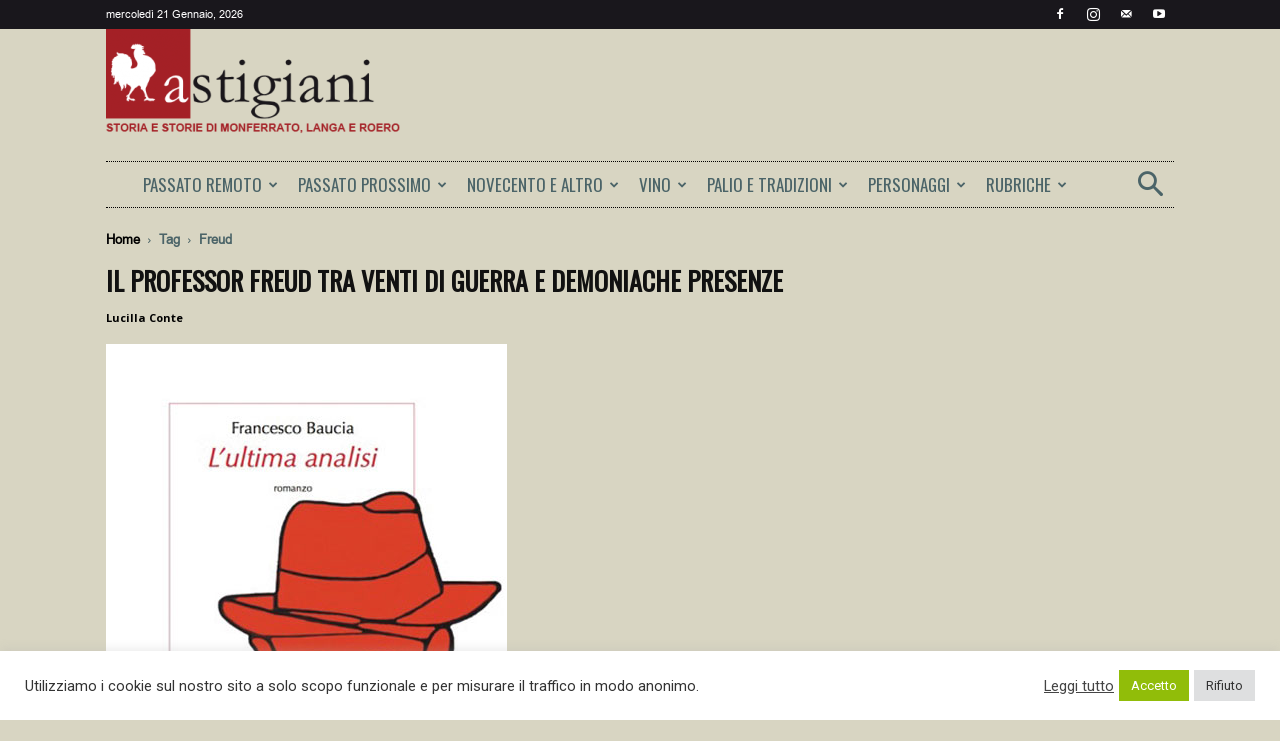

--- FILE ---
content_type: text/html; charset=UTF-8
request_url: https://archivio.astigiani.it/tag/freud/
body_size: 46079
content:
<!doctype html >
<!--[if IE 8]>    <html class="ie8" lang="en"> <![endif]-->
<!--[if IE 9]>    <html class="ie9" lang="en"> <![endif]-->
<!--[if gt IE 8]><!--> <html lang="it-IT"> <!--<![endif]-->
<head><style>img.lazy{min-height:1px}</style><link href="https://archivio.astigiani.it/wp-content/plugins/w3-total-cache/pub/js/lazyload.min.js" as="script">
    <title>Freud Archivi - Astigiani</title>
    <meta charset="UTF-8" />
    <meta name="viewport" content="width=device-width, initial-scale=1.0">
    <link rel="pingback" href="https://archivio.astigiani.it/xmlrpc.php" />
    <meta name='robots' content='index, follow, max-image-preview:large, max-snippet:-1, max-video-preview:-1' />
<link rel="icon" type="image/png" href="https://archivio.astigiani.it/wp-content/uploads/2018/10/GALLETTO-ROSSO2.png">
	<!-- This site is optimized with the Yoast SEO plugin v19.13 - https://yoast.com/wordpress/plugins/seo/ -->
	<link rel="canonical" href="https://archivio.astigiani.it/tag/freud/" />
	<meta property="og:locale" content="it_IT" />
	<meta property="og:type" content="article" />
	<meta property="og:title" content="Freud Archivi - Astigiani" />
	<meta property="og:url" content="https://archivio.astigiani.it/tag/freud/" />
	<meta property="og:site_name" content="Astigiani" />
	<meta name="twitter:card" content="summary_large_image" />
	<script type="application/ld+json" class="yoast-schema-graph">{"@context":"https://schema.org","@graph":[{"@type":"CollectionPage","@id":"https://archivio.astigiani.it/tag/freud/","url":"https://archivio.astigiani.it/tag/freud/","name":"Freud Archivi - Astigiani","isPartOf":{"@id":"https://archivio.astigiani.it/#website"},"primaryImageOfPage":{"@id":"https://archivio.astigiani.it/tag/freud/#primaryimage"},"image":{"@id":"https://archivio.astigiani.it/tag/freud/#primaryimage"},"thumbnailUrl":"https://archivio.astigiani.it/wp-content/uploads/2021/07/08-loscaffale-03.jpg","breadcrumb":{"@id":"https://archivio.astigiani.it/tag/freud/#breadcrumb"},"inLanguage":"it-IT"},{"@type":"ImageObject","inLanguage":"it-IT","@id":"https://archivio.astigiani.it/tag/freud/#primaryimage","url":"https://archivio.astigiani.it/wp-content/uploads/2021/07/08-loscaffale-03.jpg","contentUrl":"https://archivio.astigiani.it/wp-content/uploads/2021/07/08-loscaffale-03.jpg","width":401,"height":600},{"@type":"BreadcrumbList","@id":"https://archivio.astigiani.it/tag/freud/#breadcrumb","itemListElement":[{"@type":"ListItem","position":1,"name":"Home","item":"https://archivio.astigiani.it/"},{"@type":"ListItem","position":2,"name":"Freud"}]},{"@type":"WebSite","@id":"https://archivio.astigiani.it/#website","url":"https://archivio.astigiani.it/","name":"Astigiani","description":"Storia e Storie di Monferrato, Langa e Roero","potentialAction":[{"@type":"SearchAction","target":{"@type":"EntryPoint","urlTemplate":"https://archivio.astigiani.it/?s={search_term_string}"},"query-input":"required name=search_term_string"}],"inLanguage":"it-IT"}]}</script>
	<!-- / Yoast SEO plugin. -->


<link rel='dns-prefetch' href='//fonts.googleapis.com' />
<link rel='dns-prefetch' href='//s.w.org' />
<link rel="alternate" type="application/rss+xml" title="Astigiani &raquo; Feed" href="https://archivio.astigiani.it/feed/" />
<link rel="alternate" type="application/rss+xml" title="Astigiani &raquo; Feed dei commenti" href="https://archivio.astigiani.it/comments/feed/" />
<link rel="alternate" type="application/rss+xml" title="Astigiani &raquo; Freud Feed del tag" href="https://archivio.astigiani.it/tag/freud/feed/" />
<script type="text/javascript">
window._wpemojiSettings = {"baseUrl":"https:\/\/s.w.org\/images\/core\/emoji\/13.1.0\/72x72\/","ext":".png","svgUrl":"https:\/\/s.w.org\/images\/core\/emoji\/13.1.0\/svg\/","svgExt":".svg","source":{"concatemoji":"https:\/\/archivio.astigiani.it\/wp-includes\/js\/wp-emoji-release.min.js?ver=5.9.12"}};
/*! This file is auto-generated */
!function(e,a,t){var n,r,o,i=a.createElement("canvas"),p=i.getContext&&i.getContext("2d");function s(e,t){var a=String.fromCharCode;p.clearRect(0,0,i.width,i.height),p.fillText(a.apply(this,e),0,0);e=i.toDataURL();return p.clearRect(0,0,i.width,i.height),p.fillText(a.apply(this,t),0,0),e===i.toDataURL()}function c(e){var t=a.createElement("script");t.src=e,t.defer=t.type="text/javascript",a.getElementsByTagName("head")[0].appendChild(t)}for(o=Array("flag","emoji"),t.supports={everything:!0,everythingExceptFlag:!0},r=0;r<o.length;r++)t.supports[o[r]]=function(e){if(!p||!p.fillText)return!1;switch(p.textBaseline="top",p.font="600 32px Arial",e){case"flag":return s([127987,65039,8205,9895,65039],[127987,65039,8203,9895,65039])?!1:!s([55356,56826,55356,56819],[55356,56826,8203,55356,56819])&&!s([55356,57332,56128,56423,56128,56418,56128,56421,56128,56430,56128,56423,56128,56447],[55356,57332,8203,56128,56423,8203,56128,56418,8203,56128,56421,8203,56128,56430,8203,56128,56423,8203,56128,56447]);case"emoji":return!s([10084,65039,8205,55357,56613],[10084,65039,8203,55357,56613])}return!1}(o[r]),t.supports.everything=t.supports.everything&&t.supports[o[r]],"flag"!==o[r]&&(t.supports.everythingExceptFlag=t.supports.everythingExceptFlag&&t.supports[o[r]]);t.supports.everythingExceptFlag=t.supports.everythingExceptFlag&&!t.supports.flag,t.DOMReady=!1,t.readyCallback=function(){t.DOMReady=!0},t.supports.everything||(n=function(){t.readyCallback()},a.addEventListener?(a.addEventListener("DOMContentLoaded",n,!1),e.addEventListener("load",n,!1)):(e.attachEvent("onload",n),a.attachEvent("onreadystatechange",function(){"complete"===a.readyState&&t.readyCallback()})),(n=t.source||{}).concatemoji?c(n.concatemoji):n.wpemoji&&n.twemoji&&(c(n.twemoji),c(n.wpemoji)))}(window,document,window._wpemojiSettings);
</script>
<style type="text/css">
img.wp-smiley,
img.emoji {
	display: inline !important;
	border: none !important;
	box-shadow: none !important;
	height: 1em !important;
	width: 1em !important;
	margin: 0 0.07em !important;
	vertical-align: -0.1em !important;
	background: none !important;
	padding: 0 !important;
}
</style>
	<link rel='stylesheet' id='wp-block-library-css'  href='https://archivio.astigiani.it/wp-includes/css/dist/block-library/style.min.css?ver=5.9.12' type='text/css' media='all' />
<style id='global-styles-inline-css' type='text/css'>
body{--wp--preset--color--black: #000000;--wp--preset--color--cyan-bluish-gray: #abb8c3;--wp--preset--color--white: #ffffff;--wp--preset--color--pale-pink: #f78da7;--wp--preset--color--vivid-red: #cf2e2e;--wp--preset--color--luminous-vivid-orange: #ff6900;--wp--preset--color--luminous-vivid-amber: #fcb900;--wp--preset--color--light-green-cyan: #7bdcb5;--wp--preset--color--vivid-green-cyan: #00d084;--wp--preset--color--pale-cyan-blue: #8ed1fc;--wp--preset--color--vivid-cyan-blue: #0693e3;--wp--preset--color--vivid-purple: #9b51e0;--wp--preset--gradient--vivid-cyan-blue-to-vivid-purple: linear-gradient(135deg,rgba(6,147,227,1) 0%,rgb(155,81,224) 100%);--wp--preset--gradient--light-green-cyan-to-vivid-green-cyan: linear-gradient(135deg,rgb(122,220,180) 0%,rgb(0,208,130) 100%);--wp--preset--gradient--luminous-vivid-amber-to-luminous-vivid-orange: linear-gradient(135deg,rgba(252,185,0,1) 0%,rgba(255,105,0,1) 100%);--wp--preset--gradient--luminous-vivid-orange-to-vivid-red: linear-gradient(135deg,rgba(255,105,0,1) 0%,rgb(207,46,46) 100%);--wp--preset--gradient--very-light-gray-to-cyan-bluish-gray: linear-gradient(135deg,rgb(238,238,238) 0%,rgb(169,184,195) 100%);--wp--preset--gradient--cool-to-warm-spectrum: linear-gradient(135deg,rgb(74,234,220) 0%,rgb(151,120,209) 20%,rgb(207,42,186) 40%,rgb(238,44,130) 60%,rgb(251,105,98) 80%,rgb(254,248,76) 100%);--wp--preset--gradient--blush-light-purple: linear-gradient(135deg,rgb(255,206,236) 0%,rgb(152,150,240) 100%);--wp--preset--gradient--blush-bordeaux: linear-gradient(135deg,rgb(254,205,165) 0%,rgb(254,45,45) 50%,rgb(107,0,62) 100%);--wp--preset--gradient--luminous-dusk: linear-gradient(135deg,rgb(255,203,112) 0%,rgb(199,81,192) 50%,rgb(65,88,208) 100%);--wp--preset--gradient--pale-ocean: linear-gradient(135deg,rgb(255,245,203) 0%,rgb(182,227,212) 50%,rgb(51,167,181) 100%);--wp--preset--gradient--electric-grass: linear-gradient(135deg,rgb(202,248,128) 0%,rgb(113,206,126) 100%);--wp--preset--gradient--midnight: linear-gradient(135deg,rgb(2,3,129) 0%,rgb(40,116,252) 100%);--wp--preset--duotone--dark-grayscale: url('#wp-duotone-dark-grayscale');--wp--preset--duotone--grayscale: url('#wp-duotone-grayscale');--wp--preset--duotone--purple-yellow: url('#wp-duotone-purple-yellow');--wp--preset--duotone--blue-red: url('#wp-duotone-blue-red');--wp--preset--duotone--midnight: url('#wp-duotone-midnight');--wp--preset--duotone--magenta-yellow: url('#wp-duotone-magenta-yellow');--wp--preset--duotone--purple-green: url('#wp-duotone-purple-green');--wp--preset--duotone--blue-orange: url('#wp-duotone-blue-orange');--wp--preset--font-size--small: 11px;--wp--preset--font-size--medium: 20px;--wp--preset--font-size--large: 32px;--wp--preset--font-size--x-large: 42px;--wp--preset--font-size--regular: 15px;--wp--preset--font-size--larger: 50px;}.has-black-color{color: var(--wp--preset--color--black) !important;}.has-cyan-bluish-gray-color{color: var(--wp--preset--color--cyan-bluish-gray) !important;}.has-white-color{color: var(--wp--preset--color--white) !important;}.has-pale-pink-color{color: var(--wp--preset--color--pale-pink) !important;}.has-vivid-red-color{color: var(--wp--preset--color--vivid-red) !important;}.has-luminous-vivid-orange-color{color: var(--wp--preset--color--luminous-vivid-orange) !important;}.has-luminous-vivid-amber-color{color: var(--wp--preset--color--luminous-vivid-amber) !important;}.has-light-green-cyan-color{color: var(--wp--preset--color--light-green-cyan) !important;}.has-vivid-green-cyan-color{color: var(--wp--preset--color--vivid-green-cyan) !important;}.has-pale-cyan-blue-color{color: var(--wp--preset--color--pale-cyan-blue) !important;}.has-vivid-cyan-blue-color{color: var(--wp--preset--color--vivid-cyan-blue) !important;}.has-vivid-purple-color{color: var(--wp--preset--color--vivid-purple) !important;}.has-black-background-color{background-color: var(--wp--preset--color--black) !important;}.has-cyan-bluish-gray-background-color{background-color: var(--wp--preset--color--cyan-bluish-gray) !important;}.has-white-background-color{background-color: var(--wp--preset--color--white) !important;}.has-pale-pink-background-color{background-color: var(--wp--preset--color--pale-pink) !important;}.has-vivid-red-background-color{background-color: var(--wp--preset--color--vivid-red) !important;}.has-luminous-vivid-orange-background-color{background-color: var(--wp--preset--color--luminous-vivid-orange) !important;}.has-luminous-vivid-amber-background-color{background-color: var(--wp--preset--color--luminous-vivid-amber) !important;}.has-light-green-cyan-background-color{background-color: var(--wp--preset--color--light-green-cyan) !important;}.has-vivid-green-cyan-background-color{background-color: var(--wp--preset--color--vivid-green-cyan) !important;}.has-pale-cyan-blue-background-color{background-color: var(--wp--preset--color--pale-cyan-blue) !important;}.has-vivid-cyan-blue-background-color{background-color: var(--wp--preset--color--vivid-cyan-blue) !important;}.has-vivid-purple-background-color{background-color: var(--wp--preset--color--vivid-purple) !important;}.has-black-border-color{border-color: var(--wp--preset--color--black) !important;}.has-cyan-bluish-gray-border-color{border-color: var(--wp--preset--color--cyan-bluish-gray) !important;}.has-white-border-color{border-color: var(--wp--preset--color--white) !important;}.has-pale-pink-border-color{border-color: var(--wp--preset--color--pale-pink) !important;}.has-vivid-red-border-color{border-color: var(--wp--preset--color--vivid-red) !important;}.has-luminous-vivid-orange-border-color{border-color: var(--wp--preset--color--luminous-vivid-orange) !important;}.has-luminous-vivid-amber-border-color{border-color: var(--wp--preset--color--luminous-vivid-amber) !important;}.has-light-green-cyan-border-color{border-color: var(--wp--preset--color--light-green-cyan) !important;}.has-vivid-green-cyan-border-color{border-color: var(--wp--preset--color--vivid-green-cyan) !important;}.has-pale-cyan-blue-border-color{border-color: var(--wp--preset--color--pale-cyan-blue) !important;}.has-vivid-cyan-blue-border-color{border-color: var(--wp--preset--color--vivid-cyan-blue) !important;}.has-vivid-purple-border-color{border-color: var(--wp--preset--color--vivid-purple) !important;}.has-vivid-cyan-blue-to-vivid-purple-gradient-background{background: var(--wp--preset--gradient--vivid-cyan-blue-to-vivid-purple) !important;}.has-light-green-cyan-to-vivid-green-cyan-gradient-background{background: var(--wp--preset--gradient--light-green-cyan-to-vivid-green-cyan) !important;}.has-luminous-vivid-amber-to-luminous-vivid-orange-gradient-background{background: var(--wp--preset--gradient--luminous-vivid-amber-to-luminous-vivid-orange) !important;}.has-luminous-vivid-orange-to-vivid-red-gradient-background{background: var(--wp--preset--gradient--luminous-vivid-orange-to-vivid-red) !important;}.has-very-light-gray-to-cyan-bluish-gray-gradient-background{background: var(--wp--preset--gradient--very-light-gray-to-cyan-bluish-gray) !important;}.has-cool-to-warm-spectrum-gradient-background{background: var(--wp--preset--gradient--cool-to-warm-spectrum) !important;}.has-blush-light-purple-gradient-background{background: var(--wp--preset--gradient--blush-light-purple) !important;}.has-blush-bordeaux-gradient-background{background: var(--wp--preset--gradient--blush-bordeaux) !important;}.has-luminous-dusk-gradient-background{background: var(--wp--preset--gradient--luminous-dusk) !important;}.has-pale-ocean-gradient-background{background: var(--wp--preset--gradient--pale-ocean) !important;}.has-electric-grass-gradient-background{background: var(--wp--preset--gradient--electric-grass) !important;}.has-midnight-gradient-background{background: var(--wp--preset--gradient--midnight) !important;}.has-small-font-size{font-size: var(--wp--preset--font-size--small) !important;}.has-medium-font-size{font-size: var(--wp--preset--font-size--medium) !important;}.has-large-font-size{font-size: var(--wp--preset--font-size--large) !important;}.has-x-large-font-size{font-size: var(--wp--preset--font-size--x-large) !important;}
</style>
<link rel='stylesheet' id='dnd-upload-cf7-css'  href='https://archivio.astigiani.it/wp-content/plugins/drag-and-drop-multiple-file-upload-contact-form-7/assets/css/dnd-upload-cf7.css?ver=1.3.8.3' type='text/css' media='all' />
<link rel='stylesheet' id='contact-form-7-css'  href='https://archivio.astigiani.it/wp-content/plugins/contact-form-7/includes/css/styles.css?ver=5.5.6' type='text/css' media='all' />
<link rel='stylesheet' id='cookie-law-info-css'  href='https://archivio.astigiani.it/wp-content/plugins/cookie-law-info/legacy/public/css/cookie-law-info-public.css?ver=3.3.9.1' type='text/css' media='all' />
<link rel='stylesheet' id='cookie-law-info-gdpr-css'  href='https://archivio.astigiani.it/wp-content/plugins/cookie-law-info/legacy/public/css/cookie-law-info-gdpr.css?ver=3.3.9.1' type='text/css' media='all' />
<link rel='stylesheet' id='sp-ea-font-awesome-css'  href='https://archivio.astigiani.it/wp-content/plugins/easy-accordion-free/public/assets/css/font-awesome.min.css?ver=2.1.10' type='text/css' media='all' />
<link rel='stylesheet' id='sp-ea-style-css'  href='https://archivio.astigiani.it/wp-content/plugins/easy-accordion-free/public/assets/css/ea-style.css?ver=2.1.10' type='text/css' media='all' />
<style id='sp-ea-style-inline-css' type='text/css'>
#sp-ea-18869 .spcollapsing { height: 0; overflow: hidden; transition-property: height;transition-duration: 300ms;}#sp-ea-18869.sp-easy-accordion>.sp-ea-single {border: 1px solid #e2e2e2; }#sp-ea-18869.sp-easy-accordion>.sp-ea-single>.ea-header a {color: #444;}#sp-ea-18869.sp-easy-accordion>.sp-ea-single>.sp-collapse>.ea-body {background: #fff; color: #444;}#sp-ea-18869.sp-easy-accordion>.sp-ea-single {background: #eee;}#sp-ea-18869.sp-easy-accordion>.sp-ea-single>.ea-header a .ea-expand-icon.fa { float: left; color: #444;font-size: 16px;}#sp-ea-18857 .spcollapsing { height: 0; overflow: hidden; transition-property: height;transition-duration: 300ms;}#sp-ea-18857.sp-easy-accordion>.sp-ea-single {border: 1px solid #e2e2e2; }#sp-ea-18857.sp-easy-accordion>.sp-ea-single>.ea-header a {color: #444;}#sp-ea-18857.sp-easy-accordion>.sp-ea-single>.sp-collapse>.ea-body {background: #fff; color: #444;}#sp-ea-18857.sp-easy-accordion>.sp-ea-single {background: #eee;}#sp-ea-18857.sp-easy-accordion>.sp-ea-single>.ea-header a .ea-expand-icon.fa { float: left; color: #444;font-size: 16px;}#sp-ea-18848 .spcollapsing { height: 0; overflow: hidden; transition-property: height;transition-duration: 300ms;}#sp-ea-18848.sp-easy-accordion>.sp-ea-single {border: 1px solid #e2e2e2; }#sp-ea-18848.sp-easy-accordion>.sp-ea-single>.ea-header a {color: #444;}#sp-ea-18848.sp-easy-accordion>.sp-ea-single>.sp-collapse>.ea-body {background: #fff; color: #444;}#sp-ea-18848.sp-easy-accordion>.sp-ea-single {background: #eee;}#sp-ea-18848.sp-easy-accordion>.sp-ea-single>.ea-header a .ea-expand-icon.fa { float: left; color: #444;font-size: 16px;}#sp-ea-18807 .spcollapsing { height: 0; overflow: hidden; transition-property: height;transition-duration: 300ms;}#sp-ea-18807.sp-easy-accordion>.sp-ea-single {border: 1px solid #e2e2e2; }#sp-ea-18807.sp-easy-accordion>.sp-ea-single>.ea-header a {color: #444;}#sp-ea-18807.sp-easy-accordion>.sp-ea-single>.sp-collapse>.ea-body {background: #fff; color: #444;}#sp-ea-18807.sp-easy-accordion>.sp-ea-single {background: #eee;}#sp-ea-18807.sp-easy-accordion>.sp-ea-single>.ea-header a .ea-expand-icon.fa { float: left; color: #444;font-size: 16px;}#sp-ea-18648 .spcollapsing { height: 0; overflow: hidden; transition-property: height;transition-duration: 300ms;}#sp-ea-18648.sp-easy-accordion>.sp-ea-single {border: 1px solid #e2e2e2; }#sp-ea-18648.sp-easy-accordion>.sp-ea-single>.ea-header a {color: #444;}#sp-ea-18648.sp-easy-accordion>.sp-ea-single>.sp-collapse>.ea-body {background: #fff; color: #444;}#sp-ea-18648.sp-easy-accordion>.sp-ea-single {background: #eee;}#sp-ea-18648.sp-easy-accordion>.sp-ea-single>.ea-header a .ea-expand-icon.fa { float: left; color: #444;font-size: 16px;}#sp-ea-18643 .spcollapsing { height: 0; overflow: hidden; transition-property: height;transition-duration: 300ms;}#sp-ea-18643.sp-easy-accordion>.sp-ea-single {border: 1px solid #e2e2e2; }#sp-ea-18643.sp-easy-accordion>.sp-ea-single>.ea-header a {color: #444;}#sp-ea-18643.sp-easy-accordion>.sp-ea-single>.sp-collapse>.ea-body {background: #fff; color: #444;}#sp-ea-18643.sp-easy-accordion>.sp-ea-single {background: #eee;}#sp-ea-18643.sp-easy-accordion>.sp-ea-single>.ea-header a .ea-expand-icon.fa { float: left; color: #444;font-size: 16px;}#sp-ea-18617 .spcollapsing { height: 0; overflow: hidden; transition-property: height;transition-duration: 300ms;}#sp-ea-18617.sp-easy-accordion>.sp-ea-single {border: 1px solid #e2e2e2; }#sp-ea-18617.sp-easy-accordion>.sp-ea-single>.ea-header a {color: #444;}#sp-ea-18617.sp-easy-accordion>.sp-ea-single>.sp-collapse>.ea-body {background: #fff; color: #444;}#sp-ea-18617.sp-easy-accordion>.sp-ea-single {background: #eee;}#sp-ea-18617.sp-easy-accordion>.sp-ea-single>.ea-header a .ea-expand-icon.fa { float: left; color: #444;font-size: 16px;}#sp-ea-18611 .spcollapsing { height: 0; overflow: hidden; transition-property: height;transition-duration: 300ms;}#sp-ea-18611.sp-easy-accordion>.sp-ea-single {border: 1px solid #e2e2e2; }#sp-ea-18611.sp-easy-accordion>.sp-ea-single>.ea-header a {color: #444;}#sp-ea-18611.sp-easy-accordion>.sp-ea-single>.sp-collapse>.ea-body {background: #fff; color: #444;}#sp-ea-18611.sp-easy-accordion>.sp-ea-single {background: #eee;}#sp-ea-18611.sp-easy-accordion>.sp-ea-single>.ea-header a .ea-expand-icon.fa { float: left; color: #444;font-size: 16px;}#sp-ea-18609 .spcollapsing { height: 0; overflow: hidden; transition-property: height;transition-duration: 300ms;}#sp-ea-18609.sp-easy-accordion>.sp-ea-single {border: 1px solid #e2e2e2; }#sp-ea-18609.sp-easy-accordion>.sp-ea-single>.ea-header a {color: #444;}#sp-ea-18609.sp-easy-accordion>.sp-ea-single>.sp-collapse>.ea-body {background: #fff; color: #444;}#sp-ea-18609.sp-easy-accordion>.sp-ea-single {background: #eee;}#sp-ea-18609.sp-easy-accordion>.sp-ea-single>.ea-header a .ea-expand-icon.fa { float: left; color: #444;font-size: 16px;}#sp-ea-18607 .spcollapsing { height: 0; overflow: hidden; transition-property: height;transition-duration: 300ms;}#sp-ea-18607.sp-easy-accordion>.sp-ea-single {border: 1px solid #e2e2e2; }#sp-ea-18607.sp-easy-accordion>.sp-ea-single>.ea-header a {color: #444;}#sp-ea-18607.sp-easy-accordion>.sp-ea-single>.sp-collapse>.ea-body {background: #fff; color: #444;}#sp-ea-18607.sp-easy-accordion>.sp-ea-single {background: #eee;}#sp-ea-18607.sp-easy-accordion>.sp-ea-single>.ea-header a .ea-expand-icon.fa { float: left; color: #444;font-size: 16px;}#sp-ea-18605 .spcollapsing { height: 0; overflow: hidden; transition-property: height;transition-duration: 300ms;}#sp-ea-18605.sp-easy-accordion>.sp-ea-single {border: 1px solid #e2e2e2; }#sp-ea-18605.sp-easy-accordion>.sp-ea-single>.ea-header a {color: #444;}#sp-ea-18605.sp-easy-accordion>.sp-ea-single>.sp-collapse>.ea-body {background: #fff; color: #444;}#sp-ea-18605.sp-easy-accordion>.sp-ea-single {background: #eee;}#sp-ea-18605.sp-easy-accordion>.sp-ea-single>.ea-header a .ea-expand-icon.fa { float: left; color: #444;font-size: 16px;}#sp-ea-18603 .spcollapsing { height: 0; overflow: hidden; transition-property: height;transition-duration: 300ms;}#sp-ea-18603.sp-easy-accordion>.sp-ea-single {border: 1px solid #e2e2e2; }#sp-ea-18603.sp-easy-accordion>.sp-ea-single>.ea-header a {color: #444;}#sp-ea-18603.sp-easy-accordion>.sp-ea-single>.sp-collapse>.ea-body {background: #fff; color: #444;}#sp-ea-18603.sp-easy-accordion>.sp-ea-single {background: #eee;}#sp-ea-18603.sp-easy-accordion>.sp-ea-single>.ea-header a .ea-expand-icon.fa { float: left; color: #444;font-size: 16px;}#sp-ea-17772 .spcollapsing { height: 0; overflow: hidden; transition-property: height;transition-duration: 300ms;}#sp-ea-17772.sp-easy-accordion>.sp-ea-single {border: 1px solid #e2e2e2; }#sp-ea-17772.sp-easy-accordion>.sp-ea-single>.ea-header a {color: #444;}#sp-ea-17772.sp-easy-accordion>.sp-ea-single>.sp-collapse>.ea-body {background: #fff; color: #444;}#sp-ea-17772.sp-easy-accordion>.sp-ea-single {background: #eee;}#sp-ea-17772.sp-easy-accordion>.sp-ea-single>.ea-header a .ea-expand-icon.fa { float: left; color: #444;font-size: 16px;}#sp-ea-17747 .spcollapsing { height: 0; overflow: hidden; transition-property: height;transition-duration: 300ms;}#sp-ea-17747.sp-easy-accordion>.sp-ea-single {border: 1px solid #e2e2e2; }#sp-ea-17747.sp-easy-accordion>.sp-ea-single>.ea-header a {color: #444;}#sp-ea-17747.sp-easy-accordion>.sp-ea-single>.sp-collapse>.ea-body {background: #fff; color: #444;}#sp-ea-17747.sp-easy-accordion>.sp-ea-single {background: #eee;}#sp-ea-17747.sp-easy-accordion>.sp-ea-single>.ea-header a .ea-expand-icon.fa { float: left; color: #444;font-size: 16px;}#sp-ea-17721 .spcollapsing { height: 0; overflow: hidden; transition-property: height;transition-duration: 300ms;}#sp-ea-17721.sp-easy-accordion>.sp-ea-single {border: 1px solid #e2e2e2; }#sp-ea-17721.sp-easy-accordion>.sp-ea-single>.ea-header a {color: #444;}#sp-ea-17721.sp-easy-accordion>.sp-ea-single>.sp-collapse>.ea-body {background: #fff; color: #444;}#sp-ea-17721.sp-easy-accordion>.sp-ea-single {background: #eee;}#sp-ea-17721.sp-easy-accordion>.sp-ea-single>.ea-header a .ea-expand-icon.fa { float: left; color: #444;font-size: 16px;}#sp-ea-17705 .spcollapsing { height: 0; overflow: hidden; transition-property: height;transition-duration: 300ms;}#sp-ea-17705.sp-easy-accordion>.sp-ea-single {border: 1px solid #e2e2e2; }#sp-ea-17705.sp-easy-accordion>.sp-ea-single>.ea-header a {color: #444;}#sp-ea-17705.sp-easy-accordion>.sp-ea-single>.sp-collapse>.ea-body {background: #fff; color: #444;}#sp-ea-17705.sp-easy-accordion>.sp-ea-single {background: #eee;}#sp-ea-17705.sp-easy-accordion>.sp-ea-single>.ea-header a .ea-expand-icon.fa { float: left; color: #444;font-size: 16px;}#sp-ea-17703 .spcollapsing { height: 0; overflow: hidden; transition-property: height;transition-duration: 300ms;}#sp-ea-17703.sp-easy-accordion>.sp-ea-single {border: 1px solid #e2e2e2; }#sp-ea-17703.sp-easy-accordion>.sp-ea-single>.ea-header a {color: #444;}#sp-ea-17703.sp-easy-accordion>.sp-ea-single>.sp-collapse>.ea-body {background: #fff; color: #444;}#sp-ea-17703.sp-easy-accordion>.sp-ea-single {background: #eee;}#sp-ea-17703.sp-easy-accordion>.sp-ea-single>.ea-header a .ea-expand-icon.fa { float: left; color: #444;font-size: 16px;}#sp-ea-17656 .spcollapsing { height: 0; overflow: hidden; transition-property: height;transition-duration: 300ms;}#sp-ea-17656.sp-easy-accordion>.sp-ea-single {border: 1px solid #e2e2e2; }#sp-ea-17656.sp-easy-accordion>.sp-ea-single>.ea-header a {color: #444;}#sp-ea-17656.sp-easy-accordion>.sp-ea-single>.sp-collapse>.ea-body {background: #fff; color: #444;}#sp-ea-17656.sp-easy-accordion>.sp-ea-single {background: #eee;}#sp-ea-17656.sp-easy-accordion>.sp-ea-single>.ea-header a .ea-expand-icon.fa { float: left; color: #444;font-size: 16px;}#sp-ea-17555 .spcollapsing { height: 0; overflow: hidden; transition-property: height;transition-duration: 300ms;}#sp-ea-17555.sp-easy-accordion>.sp-ea-single {border: 1px solid #e2e2e2; }#sp-ea-17555.sp-easy-accordion>.sp-ea-single>.ea-header a {color: #444;}#sp-ea-17555.sp-easy-accordion>.sp-ea-single>.sp-collapse>.ea-body {background: #fff; color: #444;}#sp-ea-17555.sp-easy-accordion>.sp-ea-single {background: #eee;}#sp-ea-17555.sp-easy-accordion>.sp-ea-single>.ea-header a .ea-expand-icon.fa { float: left; color: #444;font-size: 16px;}#sp-ea-17503 .spcollapsing { height: 0; overflow: hidden; transition-property: height;transition-duration: 300ms;}#sp-ea-17503.sp-easy-accordion>.sp-ea-single {border: 1px solid #e2e2e2; }#sp-ea-17503.sp-easy-accordion>.sp-ea-single>.ea-header a {color: #444;}#sp-ea-17503.sp-easy-accordion>.sp-ea-single>.sp-collapse>.ea-body {background: #fff; color: #444;}#sp-ea-17503.sp-easy-accordion>.sp-ea-single {background: #eee;}#sp-ea-17503.sp-easy-accordion>.sp-ea-single>.ea-header a .ea-expand-icon.fa { float: left; color: #444;font-size: 16px;}#sp-ea-17492 .spcollapsing { height: 0; overflow: hidden; transition-property: height;transition-duration: 300ms;}#sp-ea-17492.sp-easy-accordion>.sp-ea-single {border: 1px solid #e2e2e2; }#sp-ea-17492.sp-easy-accordion>.sp-ea-single>.ea-header a {color: #444;}#sp-ea-17492.sp-easy-accordion>.sp-ea-single>.sp-collapse>.ea-body {background: #fff; color: #444;}#sp-ea-17492.sp-easy-accordion>.sp-ea-single {background: #eee;}#sp-ea-17492.sp-easy-accordion>.sp-ea-single>.ea-header a .ea-expand-icon.fa { float: left; color: #444;font-size: 16px;}#sp-ea-17490 .spcollapsing { height: 0; overflow: hidden; transition-property: height;transition-duration: 300ms;}#sp-ea-17490.sp-easy-accordion>.sp-ea-single {border: 1px solid #e2e2e2; }#sp-ea-17490.sp-easy-accordion>.sp-ea-single>.ea-header a {color: #444;}#sp-ea-17490.sp-easy-accordion>.sp-ea-single>.sp-collapse>.ea-body {background: #fff; color: #444;}#sp-ea-17490.sp-easy-accordion>.sp-ea-single {background: #eee;}#sp-ea-17490.sp-easy-accordion>.sp-ea-single>.ea-header a .ea-expand-icon.fa { float: left; color: #444;font-size: 16px;}#sp-ea-17457 .spcollapsing { height: 0; overflow: hidden; transition-property: height;transition-duration: 300ms;}#sp-ea-17457.sp-easy-accordion>.sp-ea-single {border: 1px solid #e2e2e2; }#sp-ea-17457.sp-easy-accordion>.sp-ea-single>.ea-header a {color: #444;}#sp-ea-17457.sp-easy-accordion>.sp-ea-single>.sp-collapse>.ea-body {background: #fff; color: #444;}#sp-ea-17457.sp-easy-accordion>.sp-ea-single {background: #eee;}#sp-ea-17457.sp-easy-accordion>.sp-ea-single>.ea-header a .ea-expand-icon.fa { float: left; color: #444;font-size: 16px;}#sp-ea-17390 .spcollapsing { height: 0; overflow: hidden; transition-property: height;transition-duration: 300ms;}#sp-ea-17390.sp-easy-accordion>.sp-ea-single {border: 1px solid #e2e2e2; }#sp-ea-17390.sp-easy-accordion>.sp-ea-single>.ea-header a {color: #444;}#sp-ea-17390.sp-easy-accordion>.sp-ea-single>.sp-collapse>.ea-body {background: #fff; color: #444;}#sp-ea-17390.sp-easy-accordion>.sp-ea-single {background: #eee;}#sp-ea-17390.sp-easy-accordion>.sp-ea-single>.ea-header a .ea-expand-icon.fa { float: left; color: #444;font-size: 16px;}#sp-ea-17308 .spcollapsing { height: 0; overflow: hidden; transition-property: height;transition-duration: 300ms;}#sp-ea-17308.sp-easy-accordion>.sp-ea-single {border: 1px solid #e2e2e2; }#sp-ea-17308.sp-easy-accordion>.sp-ea-single>.ea-header a {color: #444;}#sp-ea-17308.sp-easy-accordion>.sp-ea-single>.sp-collapse>.ea-body {background: #fff; color: #444;}#sp-ea-17308.sp-easy-accordion>.sp-ea-single {background: #eee;}#sp-ea-17308.sp-easy-accordion>.sp-ea-single>.ea-header a .ea-expand-icon.fa { float: left; color: #444;font-size: 16px;}#sp-ea-17075 .spcollapsing { height: 0; overflow: hidden; transition-property: height;transition-duration: 300ms;}#sp-ea-17075.sp-easy-accordion>.sp-ea-single {border: 1px solid #e2e2e2; }#sp-ea-17075.sp-easy-accordion>.sp-ea-single>.ea-header a {color: #444;}#sp-ea-17075.sp-easy-accordion>.sp-ea-single>.sp-collapse>.ea-body {background: #fff; color: #444;}#sp-ea-17075.sp-easy-accordion>.sp-ea-single {background: #eee;}#sp-ea-17075.sp-easy-accordion>.sp-ea-single>.ea-header a .ea-expand-icon.fa { float: left; color: #444;font-size: 16px;}#sp-ea-17044 .spcollapsing { height: 0; overflow: hidden; transition-property: height;transition-duration: 300ms;}#sp-ea-17044.sp-easy-accordion>.sp-ea-single {border: 1px solid #e2e2e2; }#sp-ea-17044.sp-easy-accordion>.sp-ea-single>.ea-header a {color: #444;}#sp-ea-17044.sp-easy-accordion>.sp-ea-single>.sp-collapse>.ea-body {background: #fff; color: #444;}#sp-ea-17044.sp-easy-accordion>.sp-ea-single {background: #eee;}#sp-ea-17044.sp-easy-accordion>.sp-ea-single>.ea-header a .ea-expand-icon.fa { float: left; color: #444;font-size: 16px;}#sp-ea-17042 .spcollapsing { height: 0; overflow: hidden; transition-property: height;transition-duration: 300ms;}#sp-ea-17042.sp-easy-accordion>.sp-ea-single {border: 1px solid #e2e2e2; }#sp-ea-17042.sp-easy-accordion>.sp-ea-single>.ea-header a {color: #444;}#sp-ea-17042.sp-easy-accordion>.sp-ea-single>.sp-collapse>.ea-body {background: #fff; color: #444;}#sp-ea-17042.sp-easy-accordion>.sp-ea-single {background: #eee;}#sp-ea-17042.sp-easy-accordion>.sp-ea-single>.ea-header a .ea-expand-icon.fa { float: left; color: #444;font-size: 16px;}#sp-ea-17029 .spcollapsing { height: 0; overflow: hidden; transition-property: height;transition-duration: 300ms;}#sp-ea-17029.sp-easy-accordion>.sp-ea-single {border: 1px solid #e2e2e2; }#sp-ea-17029.sp-easy-accordion>.sp-ea-single>.ea-header a {color: #444;}#sp-ea-17029.sp-easy-accordion>.sp-ea-single>.sp-collapse>.ea-body {background: #fff; color: #444;}#sp-ea-17029.sp-easy-accordion>.sp-ea-single {background: #eee;}#sp-ea-17029.sp-easy-accordion>.sp-ea-single>.ea-header a .ea-expand-icon.fa { float: left; color: #444;font-size: 16px;}#sp-ea-17027 .spcollapsing { height: 0; overflow: hidden; transition-property: height;transition-duration: 300ms;}#sp-ea-17027.sp-easy-accordion>.sp-ea-single {border: 1px solid #e2e2e2; }#sp-ea-17027.sp-easy-accordion>.sp-ea-single>.ea-header a {color: #444;}#sp-ea-17027.sp-easy-accordion>.sp-ea-single>.sp-collapse>.ea-body {background: #fff; color: #444;}#sp-ea-17027.sp-easy-accordion>.sp-ea-single {background: #eee;}#sp-ea-17027.sp-easy-accordion>.sp-ea-single>.ea-header a .ea-expand-icon.fa { float: left; color: #444;font-size: 16px;}#sp-ea-17024 .spcollapsing { height: 0; overflow: hidden; transition-property: height;transition-duration: 300ms;}#sp-ea-17024.sp-easy-accordion>.sp-ea-single {border: 1px solid #e2e2e2; }#sp-ea-17024.sp-easy-accordion>.sp-ea-single>.ea-header a {color: #444;}#sp-ea-17024.sp-easy-accordion>.sp-ea-single>.sp-collapse>.ea-body {background: #fff; color: #444;}#sp-ea-17024.sp-easy-accordion>.sp-ea-single {background: #eee;}#sp-ea-17024.sp-easy-accordion>.sp-ea-single>.ea-header a .ea-expand-icon.fa { float: left; color: #444;font-size: 16px;}#sp-ea-17222 .spcollapsing { height: 0; overflow: hidden; transition-property: height;transition-duration: 300ms;}#sp-ea-17222.sp-easy-accordion>.sp-ea-single {border: 1px solid #e2e2e2; }#sp-ea-17222.sp-easy-accordion>.sp-ea-single>.ea-header a {color: #444;}#sp-ea-17222.sp-easy-accordion>.sp-ea-single>.sp-collapse>.ea-body {background: #fff; color: #444;}#sp-ea-17222.sp-easy-accordion>.sp-ea-single {background: #eee;}#sp-ea-17222.sp-easy-accordion>.sp-ea-single>.ea-header a .ea-expand-icon.fa { float: left; color: #444;font-size: 16px;}#sp-ea-16849 .spcollapsing { height: 0; overflow: hidden; transition-property: height;transition-duration: 300ms;}#sp-ea-16849.sp-easy-accordion>.sp-ea-single {border: 1px solid #e2e2e2; }#sp-ea-16849.sp-easy-accordion>.sp-ea-single>.ea-header a {color: #444;}#sp-ea-16849.sp-easy-accordion>.sp-ea-single>.sp-collapse>.ea-body {background: #fff; color: #444;}#sp-ea-16849.sp-easy-accordion>.sp-ea-single {background: #eee;}#sp-ea-16849.sp-easy-accordion>.sp-ea-single>.ea-header a .ea-expand-icon.fa { float: left; color: #444;font-size: 16px;}#sp-ea-16838 .spcollapsing { height: 0; overflow: hidden; transition-property: height;transition-duration: 300ms;}#sp-ea-16838.sp-easy-accordion>.sp-ea-single {border: 1px solid #e2e2e2; }#sp-ea-16838.sp-easy-accordion>.sp-ea-single>.ea-header a {color: #444;}#sp-ea-16838.sp-easy-accordion>.sp-ea-single>.sp-collapse>.ea-body {background: #fff; color: #444;}#sp-ea-16838.sp-easy-accordion>.sp-ea-single {background: #eee;}#sp-ea-16838.sp-easy-accordion>.sp-ea-single>.ea-header a .ea-expand-icon.fa { float: left; color: #444;font-size: 16px;}#sp-ea-16727 .spcollapsing { height: 0; overflow: hidden; transition-property: height;transition-duration: 300ms;}#sp-ea-16727.sp-easy-accordion>.sp-ea-single {border: 1px solid #e2e2e2; }#sp-ea-16727.sp-easy-accordion>.sp-ea-single>.ea-header a {color: #444;}#sp-ea-16727.sp-easy-accordion>.sp-ea-single>.sp-collapse>.ea-body {background: #fff; color: #444;}#sp-ea-16727.sp-easy-accordion>.sp-ea-single {background: #eee;}#sp-ea-16727.sp-easy-accordion>.sp-ea-single>.ea-header a .ea-expand-icon.fa { float: left; color: #444;font-size: 16px;}#sp-ea-16710 .spcollapsing { height: 0; overflow: hidden; transition-property: height;transition-duration: 300ms;}#sp-ea-16710.sp-easy-accordion>.sp-ea-single {border: 1px solid #e2e2e2; }#sp-ea-16710.sp-easy-accordion>.sp-ea-single>.ea-header a {color: #444;}#sp-ea-16710.sp-easy-accordion>.sp-ea-single>.sp-collapse>.ea-body {background: #fff; color: #444;}#sp-ea-16710.sp-easy-accordion>.sp-ea-single {background: #eee;}#sp-ea-16710.sp-easy-accordion>.sp-ea-single>.ea-header a .ea-expand-icon.fa { float: left; color: #444;font-size: 16px;}#sp-ea-16708 .spcollapsing { height: 0; overflow: hidden; transition-property: height;transition-duration: 300ms;}#sp-ea-16708.sp-easy-accordion>.sp-ea-single {border: 1px solid #e2e2e2; }#sp-ea-16708.sp-easy-accordion>.sp-ea-single>.ea-header a {color: #444;}#sp-ea-16708.sp-easy-accordion>.sp-ea-single>.sp-collapse>.ea-body {background: #fff; color: #444;}#sp-ea-16708.sp-easy-accordion>.sp-ea-single {background: #eee;}#sp-ea-16708.sp-easy-accordion>.sp-ea-single>.ea-header a .ea-expand-icon.fa { float: left; color: #444;font-size: 16px;}#sp-ea-16684 .spcollapsing { height: 0; overflow: hidden; transition-property: height;transition-duration: 300ms;}#sp-ea-16684.sp-easy-accordion>.sp-ea-single {border: 1px solid #e2e2e2; }#sp-ea-16684.sp-easy-accordion>.sp-ea-single>.ea-header a {color: #444;}#sp-ea-16684.sp-easy-accordion>.sp-ea-single>.sp-collapse>.ea-body {background: #fff; color: #444;}#sp-ea-16684.sp-easy-accordion>.sp-ea-single {background: #eee;}#sp-ea-16684.sp-easy-accordion>.sp-ea-single>.ea-header a .ea-expand-icon.fa { float: left; color: #444;font-size: 16px;}#sp-ea-16682 .spcollapsing { height: 0; overflow: hidden; transition-property: height;transition-duration: 300ms;}#sp-ea-16682.sp-easy-accordion>.sp-ea-single {border: 1px solid #e2e2e2; }#sp-ea-16682.sp-easy-accordion>.sp-ea-single>.ea-header a {color: #444;}#sp-ea-16682.sp-easy-accordion>.sp-ea-single>.sp-collapse>.ea-body {background: #fff; color: #444;}#sp-ea-16682.sp-easy-accordion>.sp-ea-single {background: #eee;}#sp-ea-16682.sp-easy-accordion>.sp-ea-single>.ea-header a .ea-expand-icon.fa { float: left; color: #444;font-size: 16px;}#sp-ea-16680 .spcollapsing { height: 0; overflow: hidden; transition-property: height;transition-duration: 300ms;}#sp-ea-16680.sp-easy-accordion>.sp-ea-single {border: 1px solid #e2e2e2; }#sp-ea-16680.sp-easy-accordion>.sp-ea-single>.ea-header a {color: #444;}#sp-ea-16680.sp-easy-accordion>.sp-ea-single>.sp-collapse>.ea-body {background: #fff; color: #444;}#sp-ea-16680.sp-easy-accordion>.sp-ea-single {background: #eee;}#sp-ea-16680.sp-easy-accordion>.sp-ea-single>.ea-header a .ea-expand-icon.fa { float: left; color: #444;font-size: 16px;}#sp-ea-16678 .spcollapsing { height: 0; overflow: hidden; transition-property: height;transition-duration: 300ms;}#sp-ea-16678.sp-easy-accordion>.sp-ea-single {border: 1px solid #e2e2e2; }#sp-ea-16678.sp-easy-accordion>.sp-ea-single>.ea-header a {color: #444;}#sp-ea-16678.sp-easy-accordion>.sp-ea-single>.sp-collapse>.ea-body {background: #fff; color: #444;}#sp-ea-16678.sp-easy-accordion>.sp-ea-single {background: #eee;}#sp-ea-16678.sp-easy-accordion>.sp-ea-single>.ea-header a .ea-expand-icon.fa { float: left; color: #444;font-size: 16px;}#sp-ea-16948 .spcollapsing { height: 0; overflow: hidden; transition-property: height;transition-duration: 300ms;}#sp-ea-16948.sp-easy-accordion>.sp-ea-single {border: 1px solid #e2e2e2; }#sp-ea-16948.sp-easy-accordion>.sp-ea-single>.ea-header a {color: #444;}#sp-ea-16948.sp-easy-accordion>.sp-ea-single>.sp-collapse>.ea-body {background: #fff; color: #444;}#sp-ea-16948.sp-easy-accordion>.sp-ea-single {background: #eee;}#sp-ea-16948.sp-easy-accordion>.sp-ea-single>.ea-header a .ea-expand-icon.fa { float: left; color: #444;font-size: 16px;}#sp-ea-16644 .spcollapsing { height: 0; overflow: hidden; transition-property: height;transition-duration: 300ms;}#sp-ea-16644.sp-easy-accordion>.sp-ea-single {border: 1px solid #e2e2e2; }#sp-ea-16644.sp-easy-accordion>.sp-ea-single>.ea-header a {color: #444;}#sp-ea-16644.sp-easy-accordion>.sp-ea-single>.sp-collapse>.ea-body {background: #fff; color: #444;}#sp-ea-16644.sp-easy-accordion>.sp-ea-single {background: #eee;}#sp-ea-16644.sp-easy-accordion>.sp-ea-single>.ea-header a .ea-expand-icon.fa { float: left; color: #444;font-size: 16px;}#sp-ea-16592 .spcollapsing { height: 0; overflow: hidden; transition-property: height;transition-duration: 300ms;}#sp-ea-16592.sp-easy-accordion>.sp-ea-single {border: 1px solid #e2e2e2; }#sp-ea-16592.sp-easy-accordion>.sp-ea-single>.ea-header a {color: #444;}#sp-ea-16592.sp-easy-accordion>.sp-ea-single>.sp-collapse>.ea-body {background: #fff; color: #444;}#sp-ea-16592.sp-easy-accordion>.sp-ea-single {background: #eee;}#sp-ea-16592.sp-easy-accordion>.sp-ea-single>.ea-header a .ea-expand-icon.fa { float: left; color: #444;font-size: 16px;}#sp-ea-16580 .spcollapsing { height: 0; overflow: hidden; transition-property: height;transition-duration: 300ms;}#sp-ea-16580.sp-easy-accordion>.sp-ea-single {border: 1px solid #e2e2e2; }#sp-ea-16580.sp-easy-accordion>.sp-ea-single>.ea-header a {color: #444;}#sp-ea-16580.sp-easy-accordion>.sp-ea-single>.sp-collapse>.ea-body {background: #fff; color: #444;}#sp-ea-16580.sp-easy-accordion>.sp-ea-single {background: #eee;}#sp-ea-16580.sp-easy-accordion>.sp-ea-single>.ea-header a .ea-expand-icon.fa { float: left; color: #444;font-size: 16px;}#sp-ea-5287 .spcollapsing { height: 0; overflow: hidden; transition-property: height;transition-duration: 500ms;}#sp-ea-5287.sp-easy-accordion>.sp-ea-single {border: 1px solid #e2e2e2; }#sp-ea-5287.sp-easy-accordion>.sp-ea-single>.ea-header a {color: #444;}#sp-ea-5287.sp-easy-accordion>.sp-ea-single>.sp-collapse>.ea-body {background: #fff; color: #444;}#sp-ea-5287.sp-easy-accordion>.sp-ea-single {background: #eee;}#sp-ea-5287.sp-easy-accordion>.sp-ea-single>.ea-header a .ea-expand-icon.fa { float: left; color: #444;font-size: 16px;}#sp-ea-14716 .spcollapsing { height: 0; overflow: hidden; transition-property: height;transition-duration: 300ms;}#sp-ea-14716.sp-easy-accordion>.sp-ea-single {border: 1px solid #e2e2e2; }#sp-ea-14716.sp-easy-accordion>.sp-ea-single>.ea-header a {color: #444;}#sp-ea-14716.sp-easy-accordion>.sp-ea-single>.sp-collapse>.ea-body {background: #fff; color: #444;}#sp-ea-14716.sp-easy-accordion>.sp-ea-single {background: #eee;}#sp-ea-14716.sp-easy-accordion>.sp-ea-single>.ea-header a .ea-expand-icon.fa { float: left; color: #444;font-size: 16px;}#sp-ea-16301 .spcollapsing { height: 0; overflow: hidden; transition-property: height;transition-duration: 300ms;}#sp-ea-16301.sp-easy-accordion>.sp-ea-single {border: 1px solid #e2e2e2; }#sp-ea-16301.sp-easy-accordion>.sp-ea-single>.ea-header a {color: #444;}#sp-ea-16301.sp-easy-accordion>.sp-ea-single>.sp-collapse>.ea-body {background: #fff; color: #444;}#sp-ea-16301.sp-easy-accordion>.sp-ea-single {background: #eee;}#sp-ea-16301.sp-easy-accordion>.sp-ea-single>.ea-header a .ea-expand-icon.fa { float: left; color: #444;font-size: 16px;}#sp-ea-14775 .spcollapsing { height: 0; overflow: hidden; transition-property: height;transition-duration: 300ms;}#sp-ea-14775.sp-easy-accordion>.sp-ea-single {border: 1px solid #e2e2e2; }#sp-ea-14775.sp-easy-accordion>.sp-ea-single>.ea-header a {color: #444;}#sp-ea-14775.sp-easy-accordion>.sp-ea-single>.sp-collapse>.ea-body {background: #fff; color: #444;}#sp-ea-14775.sp-easy-accordion>.sp-ea-single {background: #eee;}#sp-ea-14775.sp-easy-accordion>.sp-ea-single>.ea-header a .ea-expand-icon.fa { float: left; color: #444;font-size: 16px;}#sp-ea-16263 .spcollapsing { height: 0; overflow: hidden; transition-property: height;transition-duration: 300ms;}#sp-ea-16263.sp-easy-accordion>.sp-ea-single {border: 1px solid #e2e2e2; }#sp-ea-16263.sp-easy-accordion>.sp-ea-single>.ea-header a {color: #444;}#sp-ea-16263.sp-easy-accordion>.sp-ea-single>.sp-collapse>.ea-body {background: #fff; color: #444;}#sp-ea-16263.sp-easy-accordion>.sp-ea-single {background: #eee;}#sp-ea-16263.sp-easy-accordion>.sp-ea-single>.ea-header a .ea-expand-icon.fa { float: left; color: #444;font-size: 16px;}#sp-ea-16257 .spcollapsing { height: 0; overflow: hidden; transition-property: height;transition-duration: 300ms;}#sp-ea-16257.sp-easy-accordion>.sp-ea-single {border: 1px solid #e2e2e2; }#sp-ea-16257.sp-easy-accordion>.sp-ea-single>.ea-header a {color: #444;}#sp-ea-16257.sp-easy-accordion>.sp-ea-single>.sp-collapse>.ea-body {background: #fff; color: #444;}#sp-ea-16257.sp-easy-accordion>.sp-ea-single {background: #eee;}#sp-ea-16257.sp-easy-accordion>.sp-ea-single>.ea-header a .ea-expand-icon.fa { float: left; color: #444;font-size: 16px;}#sp-ea-16252 .spcollapsing { height: 0; overflow: hidden; transition-property: height;transition-duration: 300ms;}#sp-ea-16252.sp-easy-accordion>.sp-ea-single {border: 1px solid #e2e2e2; }#sp-ea-16252.sp-easy-accordion>.sp-ea-single>.ea-header a {color: #444;}#sp-ea-16252.sp-easy-accordion>.sp-ea-single>.sp-collapse>.ea-body {background: #fff; color: #444;}#sp-ea-16252.sp-easy-accordion>.sp-ea-single {background: #eee;}#sp-ea-16252.sp-easy-accordion>.sp-ea-single>.ea-header a .ea-expand-icon.fa { float: left; color: #444;font-size: 16px;}#sp-ea-16236 .spcollapsing { height: 0; overflow: hidden; transition-property: height;transition-duration: 300ms;}#sp-ea-16236.sp-easy-accordion>.sp-ea-single {border: 1px solid #e2e2e2; }#sp-ea-16236.sp-easy-accordion>.sp-ea-single>.ea-header a {color: #444;}#sp-ea-16236.sp-easy-accordion>.sp-ea-single>.sp-collapse>.ea-body {background: #fff; color: #444;}#sp-ea-16236.sp-easy-accordion>.sp-ea-single {background: #eee;}#sp-ea-16236.sp-easy-accordion>.sp-ea-single>.ea-header a .ea-expand-icon.fa { float: left; color: #444;font-size: 16px;}#sp-ea-15823 .spcollapsing { height: 0; overflow: hidden; transition-property: height;transition-duration: 300ms;}#sp-ea-15823.sp-easy-accordion>.sp-ea-single {border: 1px solid #e2e2e2; }#sp-ea-15823.sp-easy-accordion>.sp-ea-single>.ea-header a {color: #444;}#sp-ea-15823.sp-easy-accordion>.sp-ea-single>.sp-collapse>.ea-body {background: #fff; color: #444;}#sp-ea-15823.sp-easy-accordion>.sp-ea-single {background: #eee;}#sp-ea-15823.sp-easy-accordion>.sp-ea-single>.ea-header a .ea-expand-icon.fa { float: left; color: #444;font-size: 16px;}#sp-ea-15802 .spcollapsing { height: 0; overflow: hidden; transition-property: height;transition-duration: 300ms;}#sp-ea-15802.sp-easy-accordion>.sp-ea-single {border: 1px solid #e2e2e2; }#sp-ea-15802.sp-easy-accordion>.sp-ea-single>.ea-header a {color: #444;}#sp-ea-15802.sp-easy-accordion>.sp-ea-single>.sp-collapse>.ea-body {background: #fff; color: #444;}#sp-ea-15802.sp-easy-accordion>.sp-ea-single {background: #eee;}#sp-ea-15802.sp-easy-accordion>.sp-ea-single>.ea-header a .ea-expand-icon.fa { float: left; color: #444;font-size: 16px;}#sp-ea-15735 .spcollapsing { height: 0; overflow: hidden; transition-property: height;transition-duration: 300ms;}#sp-ea-15735.sp-easy-accordion>.sp-ea-single {border: 1px solid #e2e2e2; }#sp-ea-15735.sp-easy-accordion>.sp-ea-single>.ea-header a {color: #444;}#sp-ea-15735.sp-easy-accordion>.sp-ea-single>.sp-collapse>.ea-body {background: #fff; color: #444;}#sp-ea-15735.sp-easy-accordion>.sp-ea-single {background: #eee;}#sp-ea-15735.sp-easy-accordion>.sp-ea-single>.ea-header a .ea-expand-icon.fa { float: left; color: #444;font-size: 16px;}#sp-ea-15701 .spcollapsing { height: 0; overflow: hidden; transition-property: height;transition-duration: 300ms;}#sp-ea-15701.sp-easy-accordion>.sp-ea-single {border: 1px solid #e2e2e2; }#sp-ea-15701.sp-easy-accordion>.sp-ea-single>.ea-header a {color: #444;}#sp-ea-15701.sp-easy-accordion>.sp-ea-single>.sp-collapse>.ea-body {background: #fff; color: #444;}#sp-ea-15701.sp-easy-accordion>.sp-ea-single {background: #eee;}#sp-ea-15701.sp-easy-accordion>.sp-ea-single>.ea-header a .ea-expand-icon.fa { float: left; color: #444;font-size: 16px;}#sp-ea-15699 .spcollapsing { height: 0; overflow: hidden; transition-property: height;transition-duration: 300ms;}#sp-ea-15699.sp-easy-accordion>.sp-ea-single {border: 1px solid #e2e2e2; }#sp-ea-15699.sp-easy-accordion>.sp-ea-single>.ea-header a {color: #444;}#sp-ea-15699.sp-easy-accordion>.sp-ea-single>.sp-collapse>.ea-body {background: #fff; color: #444;}#sp-ea-15699.sp-easy-accordion>.sp-ea-single {background: #eee;}#sp-ea-15699.sp-easy-accordion>.sp-ea-single>.ea-header a .ea-expand-icon.fa { float: left; color: #444;font-size: 16px;}#sp-ea-15594 .spcollapsing { height: 0; overflow: hidden; transition-property: height;transition-duration: 300ms;}#sp-ea-15594.sp-easy-accordion>.sp-ea-single {border: 1px solid #e2e2e2; }#sp-ea-15594.sp-easy-accordion>.sp-ea-single>.ea-header a {color: #444;}#sp-ea-15594.sp-easy-accordion>.sp-ea-single>.sp-collapse>.ea-body {background: #fff; color: #444;}#sp-ea-15594.sp-easy-accordion>.sp-ea-single {background: #eee;}#sp-ea-15594.sp-easy-accordion>.sp-ea-single>.ea-header a .ea-expand-icon.fa { float: left; color: #444;font-size: 16px;}#sp-ea-15588 .spcollapsing { height: 0; overflow: hidden; transition-property: height;transition-duration: 300ms;}#sp-ea-15588.sp-easy-accordion>.sp-ea-single {border: 1px solid #e2e2e2; }#sp-ea-15588.sp-easy-accordion>.sp-ea-single>.ea-header a {color: #444;}#sp-ea-15588.sp-easy-accordion>.sp-ea-single>.sp-collapse>.ea-body {background: #fff; color: #444;}#sp-ea-15588.sp-easy-accordion>.sp-ea-single {background: #eee;}#sp-ea-15588.sp-easy-accordion>.sp-ea-single>.ea-header a .ea-expand-icon.fa { float: left; color: #444;font-size: 16px;}#sp-ea-15560 .spcollapsing { height: 0; overflow: hidden; transition-property: height;transition-duration: 300ms;}#sp-ea-15560.sp-easy-accordion>.sp-ea-single {border: 1px solid #e2e2e2; }#sp-ea-15560.sp-easy-accordion>.sp-ea-single>.ea-header a {color: #444;}#sp-ea-15560.sp-easy-accordion>.sp-ea-single>.sp-collapse>.ea-body {background: #fff; color: #444;}#sp-ea-15560.sp-easy-accordion>.sp-ea-single {background: #eee;}#sp-ea-15560.sp-easy-accordion>.sp-ea-single>.ea-header a .ea-expand-icon.fa { float: left; color: #444;font-size: 16px;}#sp-ea-15526 .spcollapsing { height: 0; overflow: hidden; transition-property: height;transition-duration: 300ms;}#sp-ea-15526.sp-easy-accordion>.sp-ea-single {border: 1px solid #e2e2e2; }#sp-ea-15526.sp-easy-accordion>.sp-ea-single>.ea-header a {color: #444;}#sp-ea-15526.sp-easy-accordion>.sp-ea-single>.sp-collapse>.ea-body {background: #fff; color: #444;}#sp-ea-15526.sp-easy-accordion>.sp-ea-single {background: #eee;}#sp-ea-15526.sp-easy-accordion>.sp-ea-single>.ea-header a .ea-expand-icon.fa { float: left; color: #444;font-size: 16px;}#sp-ea-15506 .spcollapsing { height: 0; overflow: hidden; transition-property: height;transition-duration: 300ms;}#sp-ea-15506.sp-easy-accordion>.sp-ea-single {border: 1px solid #e2e2e2; }#sp-ea-15506.sp-easy-accordion>.sp-ea-single>.ea-header a {color: #444;}#sp-ea-15506.sp-easy-accordion>.sp-ea-single>.sp-collapse>.ea-body {background: #fff; color: #444;}#sp-ea-15506.sp-easy-accordion>.sp-ea-single {background: #eee;}#sp-ea-15506.sp-easy-accordion>.sp-ea-single>.ea-header a .ea-expand-icon.fa { float: left; color: #444;font-size: 16px;}#sp-ea-15502 .spcollapsing { height: 0; overflow: hidden; transition-property: height;transition-duration: 300ms;}#sp-ea-15502.sp-easy-accordion>.sp-ea-single {border: 1px solid #e2e2e2; }#sp-ea-15502.sp-easy-accordion>.sp-ea-single>.ea-header a {color: #444;}#sp-ea-15502.sp-easy-accordion>.sp-ea-single>.sp-collapse>.ea-body {background: #fff; color: #444;}#sp-ea-15502.sp-easy-accordion>.sp-ea-single {background: #eee;}#sp-ea-15502.sp-easy-accordion>.sp-ea-single>.ea-header a .ea-expand-icon.fa { float: left; color: #444;font-size: 16px;}#sp-ea-15491 .spcollapsing { height: 0; overflow: hidden; transition-property: height;transition-duration: 300ms;}#sp-ea-15491.sp-easy-accordion>.sp-ea-single {border: 1px solid #e2e2e2; }#sp-ea-15491.sp-easy-accordion>.sp-ea-single>.ea-header a {color: #444;}#sp-ea-15491.sp-easy-accordion>.sp-ea-single>.sp-collapse>.ea-body {background: #fff; color: #444;}#sp-ea-15491.sp-easy-accordion>.sp-ea-single {background: #eee;}#sp-ea-15491.sp-easy-accordion>.sp-ea-single>.ea-header a .ea-expand-icon.fa { float: left; color: #444;font-size: 16px;}#sp-ea-15486 .spcollapsing { height: 0; overflow: hidden; transition-property: height;transition-duration: 300ms;}#sp-ea-15486.sp-easy-accordion>.sp-ea-single {border: 1px solid #e2e2e2; }#sp-ea-15486.sp-easy-accordion>.sp-ea-single>.ea-header a {color: #444;}#sp-ea-15486.sp-easy-accordion>.sp-ea-single>.sp-collapse>.ea-body {background: #fff; color: #444;}#sp-ea-15486.sp-easy-accordion>.sp-ea-single {background: #eee;}#sp-ea-15486.sp-easy-accordion>.sp-ea-single>.ea-header a .ea-expand-icon.fa { float: left; color: #444;font-size: 16px;}#sp-ea-15481 .spcollapsing { height: 0; overflow: hidden; transition-property: height;transition-duration: 300ms;}#sp-ea-15481.sp-easy-accordion>.sp-ea-single {border: 1px solid #e2e2e2; }#sp-ea-15481.sp-easy-accordion>.sp-ea-single>.ea-header a {color: #444;}#sp-ea-15481.sp-easy-accordion>.sp-ea-single>.sp-collapse>.ea-body {background: #fff; color: #444;}#sp-ea-15481.sp-easy-accordion>.sp-ea-single {background: #eee;}#sp-ea-15481.sp-easy-accordion>.sp-ea-single>.ea-header a .ea-expand-icon.fa { float: left; color: #444;font-size: 16px;}#sp-ea-9033 .spcollapsing { height: 0; overflow: hidden; transition-property: height;transition-duration: 300ms;}#sp-ea-9033.sp-easy-accordion>.sp-ea-single {border: 1px solid #e2e2e2; }#sp-ea-9033.sp-easy-accordion>.sp-ea-single>.ea-header a {color: #444;}#sp-ea-9033.sp-easy-accordion>.sp-ea-single>.sp-collapse>.ea-body {background: #fff; color: #444;}#sp-ea-9033.sp-easy-accordion>.sp-ea-single {background: #eee;}#sp-ea-9033.sp-easy-accordion>.sp-ea-single>.ea-header a .ea-expand-icon.fa { float: left; color: #444;font-size: 16px;}#sp-ea-8052 .spcollapsing { height: 0; overflow: hidden; transition-property: height;transition-duration: 500ms;}#sp-ea-8052.sp-easy-accordion>.sp-ea-single {border: 1px solid #e2e2e2; }#sp-ea-8052.sp-easy-accordion>.sp-ea-single>.ea-header a {color: #444;}#sp-ea-8052.sp-easy-accordion>.sp-ea-single>.sp-collapse>.ea-body {background: #fff; color: #444;}#sp-ea-8052.sp-easy-accordion>.sp-ea-single {background: #eee;}#sp-ea-8052.sp-easy-accordion>.sp-ea-single>.ea-header a .ea-expand-icon.fa { float: left; color: #444;font-size: 16px;}#sp-ea-8072 .spcollapsing { height: 0; overflow: hidden; transition-property: height;transition-duration: 500ms;}#sp-ea-8072.sp-easy-accordion>.sp-ea-single {border: 1px solid #e2e2e2; }#sp-ea-8072.sp-easy-accordion>.sp-ea-single>.ea-header a {color: #444;}#sp-ea-8072.sp-easy-accordion>.sp-ea-single>.sp-collapse>.ea-body {background: #fff; color: #444;}#sp-ea-8072.sp-easy-accordion>.sp-ea-single {background: #eee;}#sp-ea-8072.sp-easy-accordion>.sp-ea-single>.ea-header a .ea-expand-icon.fa { float: left; color: #444;font-size: 16px;}#sp-ea-8103 .spcollapsing { height: 0; overflow: hidden; transition-property: height;transition-duration: 500ms;}#sp-ea-8103.sp-easy-accordion>.sp-ea-single {border: 1px solid #e2e2e2; }#sp-ea-8103.sp-easy-accordion>.sp-ea-single>.ea-header a {color: #444;}#sp-ea-8103.sp-easy-accordion>.sp-ea-single>.sp-collapse>.ea-body {background: #fff; color: #444;}#sp-ea-8103.sp-easy-accordion>.sp-ea-single {background: #eee;}#sp-ea-8103.sp-easy-accordion>.sp-ea-single>.ea-header a .ea-expand-icon.fa { float: left; color: #444;font-size: 16px;}#sp-ea-7524 .spcollapsing { height: 0; overflow: hidden; transition-property: height;transition-duration: 500ms;}#sp-ea-7524.sp-easy-accordion>.sp-ea-single {border: 1px solid #e2e2e2; }#sp-ea-7524.sp-easy-accordion>.sp-ea-single>.ea-header a {color: #444;}#sp-ea-7524.sp-easy-accordion>.sp-ea-single>.sp-collapse>.ea-body {background: #fff; color: #444;}#sp-ea-7524.sp-easy-accordion>.sp-ea-single {background: #eee;}#sp-ea-7524.sp-easy-accordion>.sp-ea-single>.ea-header a .ea-expand-icon.fa { float: left; color: #444;font-size: 16px;}#sp-ea-6853 .spcollapsing { height: 0; overflow: hidden; transition-property: height;transition-duration: 500ms;}#sp-ea-6853.sp-easy-accordion>.sp-ea-single {border: 1px solid #e2e2e2; }#sp-ea-6853.sp-easy-accordion>.sp-ea-single>.ea-header a {color: #444;}#sp-ea-6853.sp-easy-accordion>.sp-ea-single>.sp-collapse>.ea-body {background: #fff; color: #444;}#sp-ea-6853.sp-easy-accordion>.sp-ea-single {background: #eee;}#sp-ea-6853.sp-easy-accordion>.sp-ea-single>.ea-header a .ea-expand-icon.fa { float: left; color: #444;font-size: 16px;}#sp-ea-7062 .spcollapsing { height: 0; overflow: hidden; transition-property: height;transition-duration: 500ms;}#sp-ea-7062.sp-easy-accordion>.sp-ea-single {border: 1px solid #e2e2e2; }#sp-ea-7062.sp-easy-accordion>.sp-ea-single>.ea-header a {color: #444;}#sp-ea-7062.sp-easy-accordion>.sp-ea-single>.sp-collapse>.ea-body {background: #fff; color: #444;}#sp-ea-7062.sp-easy-accordion>.sp-ea-single {background: #eee;}#sp-ea-7062.sp-easy-accordion>.sp-ea-single>.ea-header a .ea-expand-icon.fa { float: left; color: #444;font-size: 16px;}#sp-ea-7059 .spcollapsing { height: 0; overflow: hidden; transition-property: height;transition-duration: 500ms;}#sp-ea-7059.sp-easy-accordion>.sp-ea-single {border: 1px solid #e2e2e2; }#sp-ea-7059.sp-easy-accordion>.sp-ea-single>.ea-header a {color: #444;}#sp-ea-7059.sp-easy-accordion>.sp-ea-single>.sp-collapse>.ea-body {background: #fff; color: #444;}#sp-ea-7059.sp-easy-accordion>.sp-ea-single {background: #eee;}#sp-ea-7059.sp-easy-accordion>.sp-ea-single>.ea-header a .ea-expand-icon.fa { float: left; color: #444;font-size: 16px;}#sp-ea-7053 .spcollapsing { height: 0; overflow: hidden; transition-property: height;transition-duration: 500ms;}#sp-ea-7053.sp-easy-accordion>.sp-ea-single {border: 1px solid #e2e2e2; }#sp-ea-7053.sp-easy-accordion>.sp-ea-single>.ea-header a {color: #444;}#sp-ea-7053.sp-easy-accordion>.sp-ea-single>.sp-collapse>.ea-body {background: #fff; color: #444;}#sp-ea-7053.sp-easy-accordion>.sp-ea-single {background: #eee;}#sp-ea-7053.sp-easy-accordion>.sp-ea-single>.ea-header a .ea-expand-icon.fa { float: left; color: #444;font-size: 16px;}#sp-ea-6191 .spcollapsing { height: 0; overflow: hidden; transition-property: height;transition-duration: 500ms;}#sp-ea-6191.sp-easy-accordion>.sp-ea-single {border: 1px solid #e2e2e2; }#sp-ea-6191.sp-easy-accordion>.sp-ea-single>.ea-header a {color: #444;}#sp-ea-6191.sp-easy-accordion>.sp-ea-single>.sp-collapse>.ea-body {background: #fff; color: #444;}#sp-ea-6191.sp-easy-accordion>.sp-ea-single {background: #eee;}#sp-ea-6191.sp-easy-accordion>.sp-ea-single>.ea-header a .ea-expand-icon.fa { float: left; color: #444;font-size: 16px;}#sp-ea-5707 .spcollapsing { height: 0; overflow: hidden; transition-property: height;transition-duration: 500ms;}#sp-ea-5707.sp-easy-accordion>.sp-ea-single {border: 1px solid #e2e2e2; }#sp-ea-5707.sp-easy-accordion>.sp-ea-single>.ea-header a {color: #444;}#sp-ea-5707.sp-easy-accordion>.sp-ea-single>.sp-collapse>.ea-body {background: #fff; color: #444;}#sp-ea-5707.sp-easy-accordion>.sp-ea-single {background: #eee;}#sp-ea-5707.sp-easy-accordion>.sp-ea-single>.ea-header a .ea-expand-icon.fa { float: left; color: #444;font-size: 16px;}#sp-ea-5701 .spcollapsing { height: 0; overflow: hidden; transition-property: height;transition-duration: 500ms;}#sp-ea-5701.sp-easy-accordion>.sp-ea-single {border: 1px solid #e2e2e2; }#sp-ea-5701.sp-easy-accordion>.sp-ea-single>.ea-header a {color: #444;}#sp-ea-5701.sp-easy-accordion>.sp-ea-single>.sp-collapse>.ea-body {background: #fff; color: #444;}#sp-ea-5701.sp-easy-accordion>.sp-ea-single {background: #eee;}#sp-ea-5701.sp-easy-accordion>.sp-ea-single>.ea-header a .ea-expand-icon.fa { float: left; color: #444;font-size: 16px;}#sp-ea-5688 .spcollapsing { height: 0; overflow: hidden; transition-property: height;transition-duration: 500ms;}#sp-ea-5688.sp-easy-accordion>.sp-ea-single {border: 1px solid #e2e2e2; }#sp-ea-5688.sp-easy-accordion>.sp-ea-single>.ea-header a {color: #444;}#sp-ea-5688.sp-easy-accordion>.sp-ea-single>.sp-collapse>.ea-body {background: #fff; color: #444;}#sp-ea-5688.sp-easy-accordion>.sp-ea-single {background: #eee;}#sp-ea-5688.sp-easy-accordion>.sp-ea-single>.ea-header a .ea-expand-icon.fa { float: left; color: #444;font-size: 16px;}#sp-ea-5527 .spcollapsing { height: 0; overflow: hidden; transition-property: height;transition-duration: 500ms;}#sp-ea-5527.sp-easy-accordion>.sp-ea-single {border: 1px solid #e2e2e2; }#sp-ea-5527.sp-easy-accordion>.sp-ea-single>.ea-header a {color: #444;}#sp-ea-5527.sp-easy-accordion>.sp-ea-single>.sp-collapse>.ea-body {background: #fff; color: #444;}#sp-ea-5527.sp-easy-accordion>.sp-ea-single {background: #eee;}#sp-ea-5527.sp-easy-accordion>.sp-ea-single>.ea-header a .ea-expand-icon.fa { float: left; color: #444;font-size: 16px;}#sp-ea-5537 .spcollapsing { height: 0; overflow: hidden; transition-property: height;transition-duration: 500ms;}#sp-ea-5537.sp-easy-accordion>.sp-ea-single {border: 1px solid #e2e2e2; }#sp-ea-5537.sp-easy-accordion>.sp-ea-single>.ea-header a {color: #444;}#sp-ea-5537.sp-easy-accordion>.sp-ea-single>.sp-collapse>.ea-body {background: #fff; color: #444;}#sp-ea-5537.sp-easy-accordion>.sp-ea-single {background: #eee;}#sp-ea-5537.sp-easy-accordion>.sp-ea-single>.ea-header a .ea-expand-icon.fa { float: left; color: #444;font-size: 16px;}#sp-ea-5547 .spcollapsing { height: 0; overflow: hidden; transition-property: height;transition-duration: 500ms;}#sp-ea-5547.sp-easy-accordion>.sp-ea-single {border: 1px solid #e2e2e2; }#sp-ea-5547.sp-easy-accordion>.sp-ea-single>.ea-header a {color: #444;}#sp-ea-5547.sp-easy-accordion>.sp-ea-single>.sp-collapse>.ea-body {background: #fff; color: #444;}#sp-ea-5547.sp-easy-accordion>.sp-ea-single {background: #eee;}#sp-ea-5547.sp-easy-accordion>.sp-ea-single>.ea-header a .ea-expand-icon.fa { float: left; color: #444;font-size: 16px;}#sp-ea-5563 .spcollapsing { height: 0; overflow: hidden; transition-property: height;transition-duration: 500ms;}#sp-ea-5563.sp-easy-accordion>.sp-ea-single {border: 1px solid #e2e2e2; }#sp-ea-5563.sp-easy-accordion>.sp-ea-single>.ea-header a {color: #444;}#sp-ea-5563.sp-easy-accordion>.sp-ea-single>.sp-collapse>.ea-body {background: #fff; color: #444;}#sp-ea-5563.sp-easy-accordion>.sp-ea-single {background: #eee;}#sp-ea-5563.sp-easy-accordion>.sp-ea-single>.ea-header a .ea-expand-icon.fa { float: left; color: #444;font-size: 16px;}#sp-ea-5351 .spcollapsing { height: 0; overflow: hidden; transition-property: height;transition-duration: 500ms;}#sp-ea-5351.sp-easy-accordion>.sp-ea-single {border: 1px solid #e2e2e2; }#sp-ea-5351.sp-easy-accordion>.sp-ea-single>.ea-header a {color: #444;}#sp-ea-5351.sp-easy-accordion>.sp-ea-single>.sp-collapse>.ea-body {background: #fff; color: #444;}#sp-ea-5351.sp-easy-accordion>.sp-ea-single {background: #eee;}#sp-ea-5351.sp-easy-accordion>.sp-ea-single>.ea-header a .ea-expand-icon.fa { float: left; color: #444;font-size: 16px;}#sp-ea-5359 .spcollapsing { height: 0; overflow: hidden; transition-property: height;transition-duration: 500ms;}#sp-ea-5359.sp-easy-accordion>.sp-ea-single {border: 1px solid #e2e2e2; }#sp-ea-5359.sp-easy-accordion>.sp-ea-single>.ea-header a {color: #444;}#sp-ea-5359.sp-easy-accordion>.sp-ea-single>.sp-collapse>.ea-body {background: #fff; color: #444;}#sp-ea-5359.sp-easy-accordion>.sp-ea-single {background: #eee;}#sp-ea-5359.sp-easy-accordion>.sp-ea-single>.ea-header a .ea-expand-icon.fa { float: left; color: #444;font-size: 16px;}#sp-ea-5356 .spcollapsing { height: 0; overflow: hidden; transition-property: height;transition-duration: 500ms;}#sp-ea-5356.sp-easy-accordion>.sp-ea-single {border: 1px solid #e2e2e2; }#sp-ea-5356.sp-easy-accordion>.sp-ea-single>.ea-header a {color: #444;}#sp-ea-5356.sp-easy-accordion>.sp-ea-single>.sp-collapse>.ea-body {background: #fff; color: #444;}#sp-ea-5356.sp-easy-accordion>.sp-ea-single {background: #eee;}#sp-ea-5356.sp-easy-accordion>.sp-ea-single>.ea-header a .ea-expand-icon.fa { float: left; color: #444;font-size: 16px;}#sp-ea-12858 .spcollapsing { height: 0; overflow: hidden; transition-property: height;transition-duration: 300ms;}#sp-ea-12858.sp-easy-accordion>.sp-ea-single {border: 1px solid #e2e2e2; }#sp-ea-12858.sp-easy-accordion>.sp-ea-single>.ea-header a {color: #444;}#sp-ea-12858.sp-easy-accordion>.sp-ea-single>.sp-collapse>.ea-body {background: #fff; color: #444;}#sp-ea-12858.sp-easy-accordion>.sp-ea-single {background: #eee;}#sp-ea-12858.sp-easy-accordion>.sp-ea-single>.ea-header a .ea-expand-icon.fa { float: left; color: #444;font-size: 16px;}#sp-ea-5327 .spcollapsing { height: 0; overflow: hidden; transition-property: height;transition-duration: 500ms;}#sp-ea-5327.sp-easy-accordion>.sp-ea-single {border: 1px solid #e2e2e2; }#sp-ea-5327.sp-easy-accordion>.sp-ea-single>.ea-header a {color: #444;}#sp-ea-5327.sp-easy-accordion>.sp-ea-single>.sp-collapse>.ea-body {background: #fff; color: #444;}#sp-ea-5327.sp-easy-accordion>.sp-ea-single {background: #eee;}#sp-ea-5327.sp-easy-accordion>.sp-ea-single>.ea-header a .ea-expand-icon.fa { float: left; color: #444;font-size: 16px;}#sp-ea-5324 .spcollapsing { height: 0; overflow: hidden; transition-property: height;transition-duration: 500ms;}#sp-ea-5324.sp-easy-accordion>.sp-ea-single {border: 1px solid #e2e2e2; }#sp-ea-5324.sp-easy-accordion>.sp-ea-single>.ea-header a {color: #444;}#sp-ea-5324.sp-easy-accordion>.sp-ea-single>.sp-collapse>.ea-body {background: #fff; color: #444;}#sp-ea-5324.sp-easy-accordion>.sp-ea-single {background: #eee;}#sp-ea-5324.sp-easy-accordion>.sp-ea-single>.ea-header a .ea-expand-icon.fa { float: left; color: #444;font-size: 16px;}#sp-ea-12809 .spcollapsing { height: 0; overflow: hidden; transition-property: height;transition-duration: 300ms;}#sp-ea-12809.sp-easy-accordion>.sp-ea-single {border: 1px solid #e2e2e2; }#sp-ea-12809.sp-easy-accordion>.sp-ea-single>.ea-header a {color: #444;}#sp-ea-12809.sp-easy-accordion>.sp-ea-single>.sp-collapse>.ea-body {background: #fff; color: #444;}#sp-ea-12809.sp-easy-accordion>.sp-ea-single {background: #eee;}#sp-ea-12809.sp-easy-accordion>.sp-ea-single>.ea-header a .ea-expand-icon.fa { float: left; color: #444;font-size: 16px;}#sp-ea-12807 .spcollapsing { height: 0; overflow: hidden; transition-property: height;transition-duration: 300ms;}#sp-ea-12807.sp-easy-accordion>.sp-ea-single {border: 1px solid #e2e2e2; }#sp-ea-12807.sp-easy-accordion>.sp-ea-single>.ea-header a {color: #444;}#sp-ea-12807.sp-easy-accordion>.sp-ea-single>.sp-collapse>.ea-body {background: #fff; color: #444;}#sp-ea-12807.sp-easy-accordion>.sp-ea-single {background: #eee;}#sp-ea-12807.sp-easy-accordion>.sp-ea-single>.ea-header a .ea-expand-icon.fa { float: left; color: #444;font-size: 16px;}#sp-ea-12789 .spcollapsing { height: 0; overflow: hidden; transition-property: height;transition-duration: 300ms;}#sp-ea-12789.sp-easy-accordion>.sp-ea-single {border: 1px solid #e2e2e2; }#sp-ea-12789.sp-easy-accordion>.sp-ea-single>.ea-header a {color: #444;}#sp-ea-12789.sp-easy-accordion>.sp-ea-single>.sp-collapse>.ea-body {background: #fff; color: #444;}#sp-ea-12789.sp-easy-accordion>.sp-ea-single {background: #eee;}#sp-ea-12789.sp-easy-accordion>.sp-ea-single>.ea-header a .ea-expand-icon.fa { float: left; color: #444;font-size: 16px;}#sp-ea-12787 .spcollapsing { height: 0; overflow: hidden; transition-property: height;transition-duration: 300ms;}#sp-ea-12787.sp-easy-accordion>.sp-ea-single {border: 1px solid #e2e2e2; }#sp-ea-12787.sp-easy-accordion>.sp-ea-single>.ea-header a {color: #444;}#sp-ea-12787.sp-easy-accordion>.sp-ea-single>.sp-collapse>.ea-body {background: #fff; color: #444;}#sp-ea-12787.sp-easy-accordion>.sp-ea-single {background: #eee;}#sp-ea-12787.sp-easy-accordion>.sp-ea-single>.ea-header a .ea-expand-icon.fa { float: left; color: #444;font-size: 16px;}#sp-ea-12763 .spcollapsing { height: 0; overflow: hidden; transition-property: height;transition-duration: 300ms;}#sp-ea-12763.sp-easy-accordion>.sp-ea-single {border: 1px solid #e2e2e2; }#sp-ea-12763.sp-easy-accordion>.sp-ea-single>.ea-header a {color: #444;}#sp-ea-12763.sp-easy-accordion>.sp-ea-single>.sp-collapse>.ea-body {background: #fff; color: #444;}#sp-ea-12763.sp-easy-accordion>.sp-ea-single {background: #eee;}#sp-ea-12763.sp-easy-accordion>.sp-ea-single>.ea-header a .ea-expand-icon.fa { float: left; color: #444;font-size: 16px;}#sp-ea-8415 .spcollapsing { height: 0; overflow: hidden; transition-property: height;transition-duration: 500ms;}#sp-ea-8415.sp-easy-accordion>.sp-ea-single {border: 1px solid #e2e2e2; }#sp-ea-8415.sp-easy-accordion>.sp-ea-single>.ea-header a {color: #444;}#sp-ea-8415.sp-easy-accordion>.sp-ea-single>.sp-collapse>.ea-body {background: #fff; color: #444;}#sp-ea-8415.sp-easy-accordion>.sp-ea-single {background: #eee;}#sp-ea-8415.sp-easy-accordion>.sp-ea-single>.ea-header a .ea-expand-icon.fa { float: left; color: #444;font-size: 16px;}#sp-ea-8428 .spcollapsing { height: 0; overflow: hidden; transition-property: height;transition-duration: 500ms;}#sp-ea-8428.sp-easy-accordion>.sp-ea-single {border: 1px solid #e2e2e2; }#sp-ea-8428.sp-easy-accordion>.sp-ea-single>.ea-header a {color: #444;}#sp-ea-8428.sp-easy-accordion>.sp-ea-single>.sp-collapse>.ea-body {background: #fff; color: #444;}#sp-ea-8428.sp-easy-accordion>.sp-ea-single {background: #eee;}#sp-ea-8428.sp-easy-accordion>.sp-ea-single>.ea-header a .ea-expand-icon.fa { float: left; color: #444;font-size: 16px;}#sp-ea-8466 .spcollapsing { height: 0; overflow: hidden; transition-property: height;transition-duration: 500ms;}#sp-ea-8466.sp-easy-accordion>.sp-ea-single {border: 1px solid #e2e2e2; }#sp-ea-8466.sp-easy-accordion>.sp-ea-single>.ea-header a {color: #444;}#sp-ea-8466.sp-easy-accordion>.sp-ea-single>.sp-collapse>.ea-body {background: #fff; color: #444;}#sp-ea-8466.sp-easy-accordion>.sp-ea-single {background: #eee;}#sp-ea-8466.sp-easy-accordion>.sp-ea-single>.ea-header a .ea-expand-icon.fa { float: left; color: #444;font-size: 16px;}#sp-ea-8461 .spcollapsing { height: 0; overflow: hidden; transition-property: height;transition-duration: 500ms;}#sp-ea-8461.sp-easy-accordion>.sp-ea-single {border: 1px solid #e2e2e2; }#sp-ea-8461.sp-easy-accordion>.sp-ea-single>.ea-header a {color: #444;}#sp-ea-8461.sp-easy-accordion>.sp-ea-single>.sp-collapse>.ea-body {background: #fff; color: #444;}#sp-ea-8461.sp-easy-accordion>.sp-ea-single {background: #eee;}#sp-ea-8461.sp-easy-accordion>.sp-ea-single>.ea-header a .ea-expand-icon.fa { float: left; color: #444;font-size: 16px;}#sp-ea-8590 .spcollapsing { height: 0; overflow: hidden; transition-property: height;transition-duration: 500ms;}#sp-ea-8590.sp-easy-accordion>.sp-ea-single {border: 1px solid #e2e2e2; }#sp-ea-8590.sp-easy-accordion>.sp-ea-single>.ea-header a {color: #444;}#sp-ea-8590.sp-easy-accordion>.sp-ea-single>.sp-collapse>.ea-body {background: #fff; color: #444;}#sp-ea-8590.sp-easy-accordion>.sp-ea-single {background: #eee;}#sp-ea-8590.sp-easy-accordion>.sp-ea-single>.ea-header a .ea-expand-icon.fa { float: left; color: #444;font-size: 16px;}#sp-ea-8619 .spcollapsing { height: 0; overflow: hidden; transition-property: height;transition-duration: 500ms;}#sp-ea-8619.sp-easy-accordion>.sp-ea-single {border: 1px solid #e2e2e2; }#sp-ea-8619.sp-easy-accordion>.sp-ea-single>.ea-header a {color: #444;}#sp-ea-8619.sp-easy-accordion>.sp-ea-single>.sp-collapse>.ea-body {background: #fff; color: #444;}#sp-ea-8619.sp-easy-accordion>.sp-ea-single {background: #eee;}#sp-ea-8619.sp-easy-accordion>.sp-ea-single>.ea-header a .ea-expand-icon.fa { float: left; color: #444;font-size: 16px;}#sp-ea-8616 .spcollapsing { height: 0; overflow: hidden; transition-property: height;transition-duration: 500ms;}#sp-ea-8616.sp-easy-accordion>.sp-ea-single {border: 1px solid #e2e2e2; }#sp-ea-8616.sp-easy-accordion>.sp-ea-single>.ea-header a {color: #444;}#sp-ea-8616.sp-easy-accordion>.sp-ea-single>.sp-collapse>.ea-body {background: #fff; color: #444;}#sp-ea-8616.sp-easy-accordion>.sp-ea-single {background: #eee;}#sp-ea-8616.sp-easy-accordion>.sp-ea-single>.ea-header a .ea-expand-icon.fa { float: left; color: #444;font-size: 16px;}#sp-ea-8682 .spcollapsing { height: 0; overflow: hidden; transition-property: height;transition-duration: 500ms;}#sp-ea-8682.sp-easy-accordion>.sp-ea-single {border: 1px solid #e2e2e2; }#sp-ea-8682.sp-easy-accordion>.sp-ea-single>.ea-header a {color: #444;}#sp-ea-8682.sp-easy-accordion>.sp-ea-single>.sp-collapse>.ea-body {background: #fff; color: #444;}#sp-ea-8682.sp-easy-accordion>.sp-ea-single {background: #eee;}#sp-ea-8682.sp-easy-accordion>.sp-ea-single>.ea-header a .ea-expand-icon.fa { float: left; color: #444;font-size: 16px;}#sp-ea-8680 .spcollapsing { height: 0; overflow: hidden; transition-property: height;transition-duration: 500ms;}#sp-ea-8680.sp-easy-accordion>.sp-ea-single {border: 1px solid #e2e2e2; }#sp-ea-8680.sp-easy-accordion>.sp-ea-single>.ea-header a {color: #444;}#sp-ea-8680.sp-easy-accordion>.sp-ea-single>.sp-collapse>.ea-body {background: #fff; color: #444;}#sp-ea-8680.sp-easy-accordion>.sp-ea-single {background: #eee;}#sp-ea-8680.sp-easy-accordion>.sp-ea-single>.ea-header a .ea-expand-icon.fa { float: left; color: #444;font-size: 16px;}#sp-ea-7705 .spcollapsing { height: 0; overflow: hidden; transition-property: height;transition-duration: 500ms;}#sp-ea-7705.sp-easy-accordion>.sp-ea-single {border: 1px solid #e2e2e2; }#sp-ea-7705.sp-easy-accordion>.sp-ea-single>.ea-header a {color: #444;}#sp-ea-7705.sp-easy-accordion>.sp-ea-single>.sp-collapse>.ea-body {background: #fff; color: #444;}#sp-ea-7705.sp-easy-accordion>.sp-ea-single {background: #eee;}#sp-ea-7705.sp-easy-accordion>.sp-ea-single>.ea-header a .ea-expand-icon.fa { float: left; color: #444;font-size: 16px;}#sp-ea-7698 .spcollapsing { height: 0; overflow: hidden; transition-property: height;transition-duration: 500ms;}#sp-ea-7698.sp-easy-accordion>.sp-ea-single {border: 1px solid #e2e2e2; }#sp-ea-7698.sp-easy-accordion>.sp-ea-single>.ea-header a {color: #444;}#sp-ea-7698.sp-easy-accordion>.sp-ea-single>.sp-collapse>.ea-body {background: #fff; color: #444;}#sp-ea-7698.sp-easy-accordion>.sp-ea-single {background: #eee;}#sp-ea-7698.sp-easy-accordion>.sp-ea-single>.ea-header a .ea-expand-icon.fa { float: left; color: #444;font-size: 16px;}#sp-ea-7755 .spcollapsing { height: 0; overflow: hidden; transition-property: height;transition-duration: 500ms;}#sp-ea-7755.sp-easy-accordion>.sp-ea-single {border: 1px solid #e2e2e2; }#sp-ea-7755.sp-easy-accordion>.sp-ea-single>.ea-header a {color: #444;}#sp-ea-7755.sp-easy-accordion>.sp-ea-single>.sp-collapse>.ea-body {background: #fff; color: #444;}#sp-ea-7755.sp-easy-accordion>.sp-ea-single {background: #eee;}#sp-ea-7755.sp-easy-accordion>.sp-ea-single>.ea-header a .ea-expand-icon.fa { float: left; color: #444;font-size: 16px;}#sp-ea-7774 .spcollapsing { height: 0; overflow: hidden; transition-property: height;transition-duration: 500ms;}#sp-ea-7774.sp-easy-accordion>.sp-ea-single {border: 1px solid #e2e2e2; }#sp-ea-7774.sp-easy-accordion>.sp-ea-single>.ea-header a {color: #444;}#sp-ea-7774.sp-easy-accordion>.sp-ea-single>.sp-collapse>.ea-body {background: #fff; color: #444;}#sp-ea-7774.sp-easy-accordion>.sp-ea-single {background: #eee;}#sp-ea-7774.sp-easy-accordion>.sp-ea-single>.ea-header a .ea-expand-icon.fa { float: left; color: #444;font-size: 16px;}#sp-ea-7897 .spcollapsing { height: 0; overflow: hidden; transition-property: height;transition-duration: 500ms;}#sp-ea-7897.sp-easy-accordion>.sp-ea-single {border: 1px solid #e2e2e2; }#sp-ea-7897.sp-easy-accordion>.sp-ea-single>.ea-header a {color: #444;}#sp-ea-7897.sp-easy-accordion>.sp-ea-single>.sp-collapse>.ea-body {background: #fff; color: #444;}#sp-ea-7897.sp-easy-accordion>.sp-ea-single {background: #eee;}#sp-ea-7897.sp-easy-accordion>.sp-ea-single>.ea-header a .ea-expand-icon.fa { float: left; color: #444;font-size: 16px;}#sp-ea-7900 .spcollapsing { height: 0; overflow: hidden; transition-property: height;transition-duration: 500ms;}#sp-ea-7900.sp-easy-accordion>.sp-ea-single {border: 1px solid #e2e2e2; }#sp-ea-7900.sp-easy-accordion>.sp-ea-single>.ea-header a {color: #444;}#sp-ea-7900.sp-easy-accordion>.sp-ea-single>.sp-collapse>.ea-body {background: #fff; color: #444;}#sp-ea-7900.sp-easy-accordion>.sp-ea-single {background: #eee;}#sp-ea-7900.sp-easy-accordion>.sp-ea-single>.ea-header a .ea-expand-icon.fa { float: left; color: #444;font-size: 16px;}#sp-ea-7894 .spcollapsing { height: 0; overflow: hidden; transition-property: height;transition-duration: 500ms;}#sp-ea-7894.sp-easy-accordion>.sp-ea-single {border: 1px solid #e2e2e2; }#sp-ea-7894.sp-easy-accordion>.sp-ea-single>.ea-header a {color: #444;}#sp-ea-7894.sp-easy-accordion>.sp-ea-single>.sp-collapse>.ea-body {background: #fff; color: #444;}#sp-ea-7894.sp-easy-accordion>.sp-ea-single {background: #eee;}#sp-ea-7894.sp-easy-accordion>.sp-ea-single>.ea-header a .ea-expand-icon.fa { float: left; color: #444;font-size: 16px;}#sp-ea-12110 .spcollapsing { height: 0; overflow: hidden; transition-property: height;transition-duration: 300ms;}#sp-ea-12110.sp-easy-accordion>.sp-ea-single {border: 1px solid #e2e2e2; }#sp-ea-12110.sp-easy-accordion>.sp-ea-single>.ea-header a {color: #444;}#sp-ea-12110.sp-easy-accordion>.sp-ea-single>.sp-collapse>.ea-body {background: #fff; color: #444;}#sp-ea-12110.sp-easy-accordion>.sp-ea-single {background: #eee;}#sp-ea-12110.sp-easy-accordion>.sp-ea-single>.ea-header a .ea-expand-icon.fa { float: left; color: #444;font-size: 16px;}#sp-ea-7927 .spcollapsing { height: 0; overflow: hidden; transition-property: height;transition-duration: 500ms;}#sp-ea-7927.sp-easy-accordion>.sp-ea-single {border: 1px solid #e2e2e2; }#sp-ea-7927.sp-easy-accordion>.sp-ea-single>.ea-header a {color: #444;}#sp-ea-7927.sp-easy-accordion>.sp-ea-single>.sp-collapse>.ea-body {background: #fff; color: #444;}#sp-ea-7927.sp-easy-accordion>.sp-ea-single {background: #eee;}#sp-ea-7927.sp-easy-accordion>.sp-ea-single>.ea-header a .ea-expand-icon.fa { float: left; color: #444;font-size: 16px;}#sp-ea-7933 .spcollapsing { height: 0; overflow: hidden; transition-property: height;transition-duration: 500ms;}#sp-ea-7933.sp-easy-accordion>.sp-ea-single {border: 1px solid #e2e2e2; }#sp-ea-7933.sp-easy-accordion>.sp-ea-single>.ea-header a {color: #444;}#sp-ea-7933.sp-easy-accordion>.sp-ea-single>.sp-collapse>.ea-body {background: #fff; color: #444;}#sp-ea-7933.sp-easy-accordion>.sp-ea-single {background: #eee;}#sp-ea-7933.sp-easy-accordion>.sp-ea-single>.ea-header a .ea-expand-icon.fa { float: left; color: #444;font-size: 16px;}#sp-ea-7930 .spcollapsing { height: 0; overflow: hidden; transition-property: height;transition-duration: 500ms;}#sp-ea-7930.sp-easy-accordion>.sp-ea-single {border: 1px solid #e2e2e2; }#sp-ea-7930.sp-easy-accordion>.sp-ea-single>.ea-header a {color: #444;}#sp-ea-7930.sp-easy-accordion>.sp-ea-single>.sp-collapse>.ea-body {background: #fff; color: #444;}#sp-ea-7930.sp-easy-accordion>.sp-ea-single {background: #eee;}#sp-ea-7930.sp-easy-accordion>.sp-ea-single>.ea-header a .ea-expand-icon.fa { float: left; color: #444;font-size: 16px;}#sp-ea-7979 .spcollapsing { height: 0; overflow: hidden; transition-property: height;transition-duration: 500ms;}#sp-ea-7979.sp-easy-accordion>.sp-ea-single {border: 1px solid #e2e2e2; }#sp-ea-7979.sp-easy-accordion>.sp-ea-single>.ea-header a {color: #444;}#sp-ea-7979.sp-easy-accordion>.sp-ea-single>.sp-collapse>.ea-body {background: #fff; color: #444;}#sp-ea-7979.sp-easy-accordion>.sp-ea-single {background: #eee;}#sp-ea-7979.sp-easy-accordion>.sp-ea-single>.ea-header a .ea-expand-icon.fa { float: left; color: #444;font-size: 16px;}#sp-ea-7976 .spcollapsing { height: 0; overflow: hidden; transition-property: height;transition-duration: 500ms;}#sp-ea-7976.sp-easy-accordion>.sp-ea-single {border: 1px solid #e2e2e2; }#sp-ea-7976.sp-easy-accordion>.sp-ea-single>.ea-header a {color: #444;}#sp-ea-7976.sp-easy-accordion>.sp-ea-single>.sp-collapse>.ea-body {background: #fff; color: #444;}#sp-ea-7976.sp-easy-accordion>.sp-ea-single {background: #eee;}#sp-ea-7976.sp-easy-accordion>.sp-ea-single>.ea-header a .ea-expand-icon.fa { float: left; color: #444;font-size: 16px;}#sp-ea-7940 .spcollapsing { height: 0; overflow: hidden; transition-property: height;transition-duration: 500ms;}#sp-ea-7940.sp-easy-accordion>.sp-ea-single {border: 1px solid #e2e2e2; }#sp-ea-7940.sp-easy-accordion>.sp-ea-single>.ea-header a {color: #444;}#sp-ea-7940.sp-easy-accordion>.sp-ea-single>.sp-collapse>.ea-body {background: #fff; color: #444;}#sp-ea-7940.sp-easy-accordion>.sp-ea-single {background: #eee;}#sp-ea-7940.sp-easy-accordion>.sp-ea-single>.ea-header a .ea-expand-icon.fa { float: left; color: #444;font-size: 16px;}#sp-ea-7994 .spcollapsing { height: 0; overflow: hidden; transition-property: height;transition-duration: 500ms;}#sp-ea-7994.sp-easy-accordion>.sp-ea-single {border: 1px solid #e2e2e2; }#sp-ea-7994.sp-easy-accordion>.sp-ea-single>.ea-header a {color: #444;}#sp-ea-7994.sp-easy-accordion>.sp-ea-single>.sp-collapse>.ea-body {background: #fff; color: #444;}#sp-ea-7994.sp-easy-accordion>.sp-ea-single {background: #eee;}#sp-ea-7994.sp-easy-accordion>.sp-ea-single>.ea-header a .ea-expand-icon.fa { float: left; color: #444;font-size: 16px;}#sp-ea-7104 .spcollapsing { height: 0; overflow: hidden; transition-property: height;transition-duration: 500ms;}#sp-ea-7104.sp-easy-accordion>.sp-ea-single {border: 1px solid #e2e2e2; }#sp-ea-7104.sp-easy-accordion>.sp-ea-single>.ea-header a {color: #444;}#sp-ea-7104.sp-easy-accordion>.sp-ea-single>.sp-collapse>.ea-body {background: #fff; color: #444;}#sp-ea-7104.sp-easy-accordion>.sp-ea-single {background: #eee;}#sp-ea-7104.sp-easy-accordion>.sp-ea-single>.ea-header a .ea-expand-icon.fa { float: left; color: #444;font-size: 16px;}#sp-ea-7317 .spcollapsing { height: 0; overflow: hidden; transition-property: height;transition-duration: 500ms;}#sp-ea-7317.sp-easy-accordion>.sp-ea-single {border: 1px solid #e2e2e2; }#sp-ea-7317.sp-easy-accordion>.sp-ea-single>.ea-header a {color: #444;}#sp-ea-7317.sp-easy-accordion>.sp-ea-single>.sp-collapse>.ea-body {background: #fff; color: #444;}#sp-ea-7317.sp-easy-accordion>.sp-ea-single {background: #eee;}#sp-ea-7317.sp-easy-accordion>.sp-ea-single>.ea-header a .ea-expand-icon.fa { float: left; color: #444;font-size: 16px;}#sp-ea-7314 .spcollapsing { height: 0; overflow: hidden; transition-property: height;transition-duration: 500ms;}#sp-ea-7314.sp-easy-accordion>.sp-ea-single {border: 1px solid #e2e2e2; }#sp-ea-7314.sp-easy-accordion>.sp-ea-single>.ea-header a {color: #444;}#sp-ea-7314.sp-easy-accordion>.sp-ea-single>.sp-collapse>.ea-body {background: #fff; color: #444;}#sp-ea-7314.sp-easy-accordion>.sp-ea-single {background: #eee;}#sp-ea-7314.sp-easy-accordion>.sp-ea-single>.ea-header a .ea-expand-icon.fa { float: left; color: #444;font-size: 16px;}#sp-ea-7311 .spcollapsing { height: 0; overflow: hidden; transition-property: height;transition-duration: 500ms;}#sp-ea-7311.sp-easy-accordion>.sp-ea-single {border: 1px solid #e2e2e2; }#sp-ea-7311.sp-easy-accordion>.sp-ea-single>.ea-header a {color: #444;}#sp-ea-7311.sp-easy-accordion>.sp-ea-single>.sp-collapse>.ea-body {background: #fff; color: #444;}#sp-ea-7311.sp-easy-accordion>.sp-ea-single {background: #eee;}#sp-ea-7311.sp-easy-accordion>.sp-ea-single>.ea-header a .ea-expand-icon.fa { float: left; color: #444;font-size: 16px;}#sp-ea-7352 .spcollapsing { height: 0; overflow: hidden; transition-property: height;transition-duration: 500ms;}#sp-ea-7352.sp-easy-accordion>.sp-ea-single {border: 1px solid #e2e2e2; }#sp-ea-7352.sp-easy-accordion>.sp-ea-single>.ea-header a {color: #444;}#sp-ea-7352.sp-easy-accordion>.sp-ea-single>.sp-collapse>.ea-body {background: #fff; color: #444;}#sp-ea-7352.sp-easy-accordion>.sp-ea-single {background: #eee;}#sp-ea-7352.sp-easy-accordion>.sp-ea-single>.ea-header a .ea-expand-icon.fa { float: left; color: #444;font-size: 16px;}#sp-ea-7349 .spcollapsing { height: 0; overflow: hidden; transition-property: height;transition-duration: 500ms;}#sp-ea-7349.sp-easy-accordion>.sp-ea-single {border: 1px solid #e2e2e2; }#sp-ea-7349.sp-easy-accordion>.sp-ea-single>.ea-header a {color: #444;}#sp-ea-7349.sp-easy-accordion>.sp-ea-single>.sp-collapse>.ea-body {background: #fff; color: #444;}#sp-ea-7349.sp-easy-accordion>.sp-ea-single {background: #eee;}#sp-ea-7349.sp-easy-accordion>.sp-ea-single>.ea-header a .ea-expand-icon.fa { float: left; color: #444;font-size: 16px;}#sp-ea-7372 .spcollapsing { height: 0; overflow: hidden; transition-property: height;transition-duration: 500ms;}#sp-ea-7372.sp-easy-accordion>.sp-ea-single {border: 1px solid #e2e2e2; }#sp-ea-7372.sp-easy-accordion>.sp-ea-single>.ea-header a {color: #444;}#sp-ea-7372.sp-easy-accordion>.sp-ea-single>.sp-collapse>.ea-body {background: #fff; color: #444;}#sp-ea-7372.sp-easy-accordion>.sp-ea-single {background: #eee;}#sp-ea-7372.sp-easy-accordion>.sp-ea-single>.ea-header a .ea-expand-icon.fa { float: left; color: #444;font-size: 16px;}#sp-ea-7378 .spcollapsing { height: 0; overflow: hidden; transition-property: height;transition-duration: 500ms;}#sp-ea-7378.sp-easy-accordion>.sp-ea-single {border: 1px solid #e2e2e2; }#sp-ea-7378.sp-easy-accordion>.sp-ea-single>.ea-header a {color: #444;}#sp-ea-7378.sp-easy-accordion>.sp-ea-single>.sp-collapse>.ea-body {background: #fff; color: #444;}#sp-ea-7378.sp-easy-accordion>.sp-ea-single {background: #eee;}#sp-ea-7378.sp-easy-accordion>.sp-ea-single>.ea-header a .ea-expand-icon.fa { float: left; color: #444;font-size: 16px;}#sp-ea-7407 .spcollapsing { height: 0; overflow: hidden; transition-property: height;transition-duration: 500ms;}#sp-ea-7407.sp-easy-accordion>.sp-ea-single {border: 1px solid #e2e2e2; }#sp-ea-7407.sp-easy-accordion>.sp-ea-single>.ea-header a {color: #444;}#sp-ea-7407.sp-easy-accordion>.sp-ea-single>.sp-collapse>.ea-body {background: #fff; color: #444;}#sp-ea-7407.sp-easy-accordion>.sp-ea-single {background: #eee;}#sp-ea-7407.sp-easy-accordion>.sp-ea-single>.ea-header a .ea-expand-icon.fa { float: left; color: #444;font-size: 16px;}#sp-ea-7404 .spcollapsing { height: 0; overflow: hidden; transition-property: height;transition-duration: 500ms;}#sp-ea-7404.sp-easy-accordion>.sp-ea-single {border: 1px solid #e2e2e2; }#sp-ea-7404.sp-easy-accordion>.sp-ea-single>.ea-header a {color: #444;}#sp-ea-7404.sp-easy-accordion>.sp-ea-single>.sp-collapse>.ea-body {background: #fff; color: #444;}#sp-ea-7404.sp-easy-accordion>.sp-ea-single {background: #eee;}#sp-ea-7404.sp-easy-accordion>.sp-ea-single>.ea-header a .ea-expand-icon.fa { float: left; color: #444;font-size: 16px;}#sp-ea-6619 .spcollapsing { height: 0; overflow: hidden; transition-property: height;transition-duration: 500ms;}#sp-ea-6619.sp-easy-accordion>.sp-ea-single {border: 1px solid #e2e2e2; }#sp-ea-6619.sp-easy-accordion>.sp-ea-single>.ea-header a {color: #444;}#sp-ea-6619.sp-easy-accordion>.sp-ea-single>.sp-collapse>.ea-body {background: #fff; color: #444;}#sp-ea-6619.sp-easy-accordion>.sp-ea-single {background: #eee;}#sp-ea-6619.sp-easy-accordion>.sp-ea-single>.ea-header a .ea-expand-icon.fa { float: left; color: #444;font-size: 16px;}#sp-ea-6660 .spcollapsing { height: 0; overflow: hidden; transition-property: height;transition-duration: 500ms;}#sp-ea-6660.sp-easy-accordion>.sp-ea-single {border: 1px solid #e2e2e2; }#sp-ea-6660.sp-easy-accordion>.sp-ea-single>.ea-header a {color: #444;}#sp-ea-6660.sp-easy-accordion>.sp-ea-single>.sp-collapse>.ea-body {background: #fff; color: #444;}#sp-ea-6660.sp-easy-accordion>.sp-ea-single {background: #eee;}#sp-ea-6660.sp-easy-accordion>.sp-ea-single>.ea-header a .ea-expand-icon.fa { float: left; color: #444;font-size: 16px;}#sp-ea-5853 .spcollapsing { height: 0; overflow: hidden; transition-property: height;transition-duration: 500ms;}#sp-ea-5853.sp-easy-accordion>.sp-ea-single {border: 1px solid #e2e2e2; }#sp-ea-5853.sp-easy-accordion>.sp-ea-single>.ea-header a {color: #444;}#sp-ea-5853.sp-easy-accordion>.sp-ea-single>.sp-collapse>.ea-body {background: #fff; color: #444;}#sp-ea-5853.sp-easy-accordion>.sp-ea-single {background: #eee;}#sp-ea-5853.sp-easy-accordion>.sp-ea-single>.ea-header a .ea-expand-icon.fa { float: left; color: #444;font-size: 16px;}#sp-ea-5880 .spcollapsing { height: 0; overflow: hidden; transition-property: height;transition-duration: 500ms;}#sp-ea-5880.sp-easy-accordion>.sp-ea-single {border: 1px solid #e2e2e2; }#sp-ea-5880.sp-easy-accordion>.sp-ea-single>.ea-header a {color: #444;}#sp-ea-5880.sp-easy-accordion>.sp-ea-single>.sp-collapse>.ea-body {background: #fff; color: #444;}#sp-ea-5880.sp-easy-accordion>.sp-ea-single {background: #eee;}#sp-ea-5880.sp-easy-accordion>.sp-ea-single>.ea-header a .ea-expand-icon.fa { float: left; color: #444;font-size: 16px;}#sp-ea-5966 .spcollapsing { height: 0; overflow: hidden; transition-property: height;transition-duration: 500ms;}#sp-ea-5966.sp-easy-accordion>.sp-ea-single {border: 1px solid #e2e2e2; }#sp-ea-5966.sp-easy-accordion>.sp-ea-single>.ea-header a {color: #444;}#sp-ea-5966.sp-easy-accordion>.sp-ea-single>.sp-collapse>.ea-body {background: #fff; color: #444;}#sp-ea-5966.sp-easy-accordion>.sp-ea-single {background: #eee;}#sp-ea-5966.sp-easy-accordion>.sp-ea-single>.ea-header a .ea-expand-icon.fa { float: left; color: #444;font-size: 16px;}#sp-ea-5997 .spcollapsing { height: 0; overflow: hidden; transition-property: height;transition-duration: 500ms;}#sp-ea-5997.sp-easy-accordion>.sp-ea-single {border: 1px solid #e2e2e2; }#sp-ea-5997.sp-easy-accordion>.sp-ea-single>.ea-header a {color: #444;}#sp-ea-5997.sp-easy-accordion>.sp-ea-single>.sp-collapse>.ea-body {background: #fff; color: #444;}#sp-ea-5997.sp-easy-accordion>.sp-ea-single {background: #eee;}#sp-ea-5997.sp-easy-accordion>.sp-ea-single>.ea-header a .ea-expand-icon.fa { float: left; color: #444;font-size: 16px;}#sp-ea-5974 .spcollapsing { height: 0; overflow: hidden; transition-property: height;transition-duration: 500ms;}#sp-ea-5974.sp-easy-accordion>.sp-ea-single {border: 1px solid #e2e2e2; }#sp-ea-5974.sp-easy-accordion>.sp-ea-single>.ea-header a {color: #444;}#sp-ea-5974.sp-easy-accordion>.sp-ea-single>.sp-collapse>.ea-body {background: #fff; color: #444;}#sp-ea-5974.sp-easy-accordion>.sp-ea-single {background: #eee;}#sp-ea-5974.sp-easy-accordion>.sp-ea-single>.ea-header a .ea-expand-icon.fa { float: left; color: #444;font-size: 16px;}#sp-ea-6013 .spcollapsing { height: 0; overflow: hidden; transition-property: height;transition-duration: 500ms;}#sp-ea-6013.sp-easy-accordion>.sp-ea-single {border: 1px solid #e2e2e2; }#sp-ea-6013.sp-easy-accordion>.sp-ea-single>.ea-header a {color: #444;}#sp-ea-6013.sp-easy-accordion>.sp-ea-single>.sp-collapse>.ea-body {background: #fff; color: #444;}#sp-ea-6013.sp-easy-accordion>.sp-ea-single {background: #eee;}#sp-ea-6013.sp-easy-accordion>.sp-ea-single>.ea-header a .ea-expand-icon.fa { float: left; color: #444;font-size: 16px;}#sp-ea-6010 .spcollapsing { height: 0; overflow: hidden; transition-property: height;transition-duration: 500ms;}#sp-ea-6010.sp-easy-accordion>.sp-ea-single {border: 1px solid #e2e2e2; }#sp-ea-6010.sp-easy-accordion>.sp-ea-single>.ea-header a {color: #444;}#sp-ea-6010.sp-easy-accordion>.sp-ea-single>.sp-collapse>.ea-body {background: #fff; color: #444;}#sp-ea-6010.sp-easy-accordion>.sp-ea-single {background: #eee;}#sp-ea-6010.sp-easy-accordion>.sp-ea-single>.ea-header a .ea-expand-icon.fa { float: left; color: #444;font-size: 16px;}#sp-ea-6037 .spcollapsing { height: 0; overflow: hidden; transition-property: height;transition-duration: 500ms;}#sp-ea-6037.sp-easy-accordion>.sp-ea-single {border: 1px solid #e2e2e2; }#sp-ea-6037.sp-easy-accordion>.sp-ea-single>.ea-header a {color: #444;}#sp-ea-6037.sp-easy-accordion>.sp-ea-single>.sp-collapse>.ea-body {background: #fff; color: #444;}#sp-ea-6037.sp-easy-accordion>.sp-ea-single {background: #eee;}#sp-ea-6037.sp-easy-accordion>.sp-ea-single>.ea-header a .ea-expand-icon.fa { float: left; color: #444;font-size: 16px;}#sp-ea-6049 .spcollapsing { height: 0; overflow: hidden; transition-property: height;transition-duration: 500ms;}#sp-ea-6049.sp-easy-accordion>.sp-ea-single {border: 1px solid #e2e2e2; }#sp-ea-6049.sp-easy-accordion>.sp-ea-single>.ea-header a {color: #444;}#sp-ea-6049.sp-easy-accordion>.sp-ea-single>.sp-collapse>.ea-body {background: #fff; color: #444;}#sp-ea-6049.sp-easy-accordion>.sp-ea-single {background: #eee;}#sp-ea-6049.sp-easy-accordion>.sp-ea-single>.ea-header a .ea-expand-icon.fa { float: left; color: #444;font-size: 16px;}#sp-ea-11276 .spcollapsing { height: 0; overflow: hidden; transition-property: height;transition-duration: 300ms;}#sp-ea-11276.sp-easy-accordion>.sp-ea-single {border: 1px solid #e2e2e2; }#sp-ea-11276.sp-easy-accordion>.sp-ea-single>.ea-header a {color: #444;}#sp-ea-11276.sp-easy-accordion>.sp-ea-single>.sp-collapse>.ea-body {background: #fff; color: #444;}#sp-ea-11276.sp-easy-accordion>.sp-ea-single {background: #eee;}#sp-ea-11276.sp-easy-accordion>.sp-ea-single>.ea-header a .ea-expand-icon.fa { float: left; color: #444;font-size: 16px;}#sp-ea-5582 .spcollapsing { height: 0; overflow: hidden; transition-property: height;transition-duration: 500ms;}#sp-ea-5582.sp-easy-accordion>.sp-ea-single {border: 1px solid #e2e2e2; }#sp-ea-5582.sp-easy-accordion>.sp-ea-single>.ea-header a {color: #444;}#sp-ea-5582.sp-easy-accordion>.sp-ea-single>.sp-collapse>.ea-body {background: #fff; color: #444;}#sp-ea-5582.sp-easy-accordion>.sp-ea-single {background: #eee;}#sp-ea-5582.sp-easy-accordion>.sp-ea-single>.ea-header a .ea-expand-icon.fa { float: left; color: #444;font-size: 16px;}#sp-ea-5609 .spcollapsing { height: 0; overflow: hidden; transition-property: height;transition-duration: 500ms;}#sp-ea-5609.sp-easy-accordion>.sp-ea-single {border: 1px solid #e2e2e2; }#sp-ea-5609.sp-easy-accordion>.sp-ea-single>.ea-header a {color: #444;}#sp-ea-5609.sp-easy-accordion>.sp-ea-single>.sp-collapse>.ea-body {background: #fff; color: #444;}#sp-ea-5609.sp-easy-accordion>.sp-ea-single {background: #eee;}#sp-ea-5609.sp-easy-accordion>.sp-ea-single>.ea-header a .ea-expand-icon.fa { float: left; color: #444;font-size: 16px;}#sp-ea-5613 .spcollapsing { height: 0; overflow: hidden; transition-property: height;transition-duration: 500ms;}#sp-ea-5613.sp-easy-accordion>.sp-ea-single {border: 1px solid #e2e2e2; }#sp-ea-5613.sp-easy-accordion>.sp-ea-single>.ea-header a {color: #444;}#sp-ea-5613.sp-easy-accordion>.sp-ea-single>.sp-collapse>.ea-body {background: #fff; color: #444;}#sp-ea-5613.sp-easy-accordion>.sp-ea-single {background: #eee;}#sp-ea-5613.sp-easy-accordion>.sp-ea-single>.ea-header a .ea-expand-icon.fa { float: left; color: #444;font-size: 16px;}#sp-ea-5623 .spcollapsing { height: 0; overflow: hidden; transition-property: height;transition-duration: 500ms;}#sp-ea-5623.sp-easy-accordion>.sp-ea-single {border: 1px solid #e2e2e2; }#sp-ea-5623.sp-easy-accordion>.sp-ea-single>.ea-header a {color: #444;}#sp-ea-5623.sp-easy-accordion>.sp-ea-single>.sp-collapse>.ea-body {background: #fff; color: #444;}#sp-ea-5623.sp-easy-accordion>.sp-ea-single {background: #eee;}#sp-ea-5623.sp-easy-accordion>.sp-ea-single>.ea-header a .ea-expand-icon.fa { float: left; color: #444;font-size: 16px;}#sp-ea-5601 .spcollapsing { height: 0; overflow: hidden; transition-property: height;transition-duration: 500ms;}#sp-ea-5601.sp-easy-accordion>.sp-ea-single {border: 1px solid #e2e2e2; }#sp-ea-5601.sp-easy-accordion>.sp-ea-single>.ea-header a {color: #444;}#sp-ea-5601.sp-easy-accordion>.sp-ea-single>.sp-collapse>.ea-body {background: #fff; color: #444;}#sp-ea-5601.sp-easy-accordion>.sp-ea-single {background: #eee;}#sp-ea-5601.sp-easy-accordion>.sp-ea-single>.ea-header a .ea-expand-icon.fa { float: left; color: #444;font-size: 16px;}#sp-ea-5604 .spcollapsing { height: 0; overflow: hidden; transition-property: height;transition-duration: 500ms;}#sp-ea-5604.sp-easy-accordion>.sp-ea-single {border: 1px solid #e2e2e2; }#sp-ea-5604.sp-easy-accordion>.sp-ea-single>.ea-header a {color: #444;}#sp-ea-5604.sp-easy-accordion>.sp-ea-single>.sp-collapse>.ea-body {background: #fff; color: #444;}#sp-ea-5604.sp-easy-accordion>.sp-ea-single {background: #eee;}#sp-ea-5604.sp-easy-accordion>.sp-ea-single>.ea-header a .ea-expand-icon.fa { float: left; color: #444;font-size: 16px;}#sp-ea-5459 .spcollapsing { height: 0; overflow: hidden; transition-property: height;transition-duration: 500ms;}#sp-ea-5459.sp-easy-accordion>.sp-ea-single {border: 1px solid #e2e2e2; }#sp-ea-5459.sp-easy-accordion>.sp-ea-single>.ea-header a {color: #444;}#sp-ea-5459.sp-easy-accordion>.sp-ea-single>.sp-collapse>.ea-body {background: #fff; color: #444;}#sp-ea-5459.sp-easy-accordion>.sp-ea-single {background: #eee;}#sp-ea-5459.sp-easy-accordion>.sp-ea-single>.ea-header a .ea-expand-icon.fa { float: left; color: #444;font-size: 16px;}#sp-ea-5442 .spcollapsing { height: 0; overflow: hidden; transition-property: height;transition-duration: 500ms;}#sp-ea-5442.sp-easy-accordion>.sp-ea-single {border: 1px solid #e2e2e2; }#sp-ea-5442.sp-easy-accordion>.sp-ea-single>.ea-header a {color: #444;}#sp-ea-5442.sp-easy-accordion>.sp-ea-single>.sp-collapse>.ea-body {background: #fff; color: #444;}#sp-ea-5442.sp-easy-accordion>.sp-ea-single {background: #eee;}#sp-ea-5442.sp-easy-accordion>.sp-ea-single>.ea-header a .ea-expand-icon.fa { float: left; color: #444;font-size: 16px;}#sp-ea-5500 .spcollapsing { height: 0; overflow: hidden; transition-property: height;transition-duration: 500ms;}#sp-ea-5500.sp-easy-accordion>.sp-ea-single {border: 1px solid #e2e2e2; }#sp-ea-5500.sp-easy-accordion>.sp-ea-single>.ea-header a {color: #444;}#sp-ea-5500.sp-easy-accordion>.sp-ea-single>.sp-collapse>.ea-body {background: #fff; color: #444;}#sp-ea-5500.sp-easy-accordion>.sp-ea-single {background: #eee;}#sp-ea-5500.sp-easy-accordion>.sp-ea-single>.ea-header a .ea-expand-icon.fa { float: left; color: #444;font-size: 16px;}#sp-ea-5496 .spcollapsing { height: 0; overflow: hidden; transition-property: height;transition-duration: 500ms;}#sp-ea-5496.sp-easy-accordion>.sp-ea-single {border: 1px solid #e2e2e2; }#sp-ea-5496.sp-easy-accordion>.sp-ea-single>.ea-header a {color: #444;}#sp-ea-5496.sp-easy-accordion>.sp-ea-single>.sp-collapse>.ea-body {background: #fff; color: #444;}#sp-ea-5496.sp-easy-accordion>.sp-ea-single {background: #eee;}#sp-ea-5496.sp-easy-accordion>.sp-ea-single>.ea-header a .ea-expand-icon.fa { float: left; color: #444;font-size: 16px;}#sp-ea-5438 .spcollapsing { height: 0; overflow: hidden; transition-property: height;transition-duration: 500ms;}#sp-ea-5438.sp-easy-accordion>.sp-ea-single {border: 1px solid #e2e2e2; }#sp-ea-5438.sp-easy-accordion>.sp-ea-single>.ea-header a {color: #444;}#sp-ea-5438.sp-easy-accordion>.sp-ea-single>.sp-collapse>.ea-body {background: #fff; color: #444;}#sp-ea-5438.sp-easy-accordion>.sp-ea-single {background: #eee;}#sp-ea-5438.sp-easy-accordion>.sp-ea-single>.ea-header a .ea-expand-icon.fa { float: left; color: #444;font-size: 16px;}#sp-ea-5423 .spcollapsing { height: 0; overflow: hidden; transition-property: height;transition-duration: 500ms;}#sp-ea-5423.sp-easy-accordion>.sp-ea-single {border: 1px solid #e2e2e2; }#sp-ea-5423.sp-easy-accordion>.sp-ea-single>.ea-header a {color: #444;}#sp-ea-5423.sp-easy-accordion>.sp-ea-single>.sp-collapse>.ea-body {background: #fff; color: #444;}#sp-ea-5423.sp-easy-accordion>.sp-ea-single {background: #eee;}#sp-ea-5423.sp-easy-accordion>.sp-ea-single>.ea-header a .ea-expand-icon.fa { float: left; color: #444;font-size: 16px;}#sp-ea-5309 .spcollapsing { height: 0; overflow: hidden; transition-property: height;transition-duration: 500ms;}#sp-ea-5309.sp-easy-accordion>.sp-ea-single {border: 1px solid #e2e2e2; }#sp-ea-5309.sp-easy-accordion>.sp-ea-single>.ea-header a {color: #444;}#sp-ea-5309.sp-easy-accordion>.sp-ea-single>.sp-collapse>.ea-body {background: #fff; color: #444;}#sp-ea-5309.sp-easy-accordion>.sp-ea-single {background: #eee;}#sp-ea-5309.sp-easy-accordion>.sp-ea-single>.ea-header a .ea-expand-icon.fa { float: left; color: #444;font-size: 16px;}#sp-ea-11062 .spcollapsing { height: 0; overflow: hidden; transition-property: height;transition-duration: 300ms;}#sp-ea-11062.sp-easy-accordion>.sp-ea-single {border: 1px solid #e2e2e2; }#sp-ea-11062.sp-easy-accordion>.sp-ea-single>.ea-header a {color: #444;}#sp-ea-11062.sp-easy-accordion>.sp-ea-single>.sp-collapse>.ea-body {background: #fff; color: #444;}#sp-ea-11062.sp-easy-accordion>.sp-ea-single {background: #eee;}#sp-ea-11062.sp-easy-accordion>.sp-ea-single>.ea-header a .ea-expand-icon.fa { float: left; color: #444;font-size: 16px;}#sp-ea-5256 .spcollapsing { height: 0; overflow: hidden; transition-property: height;transition-duration: 500ms;}#sp-ea-5256.sp-easy-accordion>.sp-ea-single {border: 1px solid #e2e2e2; }#sp-ea-5256.sp-easy-accordion>.sp-ea-single>.ea-header a {color: #444;}#sp-ea-5256.sp-easy-accordion>.sp-ea-single>.sp-collapse>.ea-body {background: #fff; color: #444;}#sp-ea-5256.sp-easy-accordion>.sp-ea-single {background: #eee;}#sp-ea-5256.sp-easy-accordion>.sp-ea-single>.ea-header a .ea-expand-icon.fa { float: left; color: #444;font-size: 16px;}#sp-ea-5241 .spcollapsing { height: 0; overflow: hidden; transition-property: height;transition-duration: 500ms;}#sp-ea-5241.sp-easy-accordion>.sp-ea-single {border: 1px solid #e2e2e2; }#sp-ea-5241.sp-easy-accordion>.sp-ea-single>.ea-header a {color: #444;}#sp-ea-5241.sp-easy-accordion>.sp-ea-single>.sp-collapse>.ea-body {background: #fff; color: #444;}#sp-ea-5241.sp-easy-accordion>.sp-ea-single {background: #eee;}#sp-ea-5241.sp-easy-accordion>.sp-ea-single>.ea-header a .ea-expand-icon.fa { float: left; color: #444;font-size: 16px;}#sp-ea-10749 .spcollapsing { height: 0; overflow: hidden; transition-property: height;transition-duration: 300ms;}#sp-ea-10749.sp-easy-accordion>.sp-ea-single {border: 1px solid #e2e2e2; }#sp-ea-10749.sp-easy-accordion>.sp-ea-single>.ea-header a {color: #444;}#sp-ea-10749.sp-easy-accordion>.sp-ea-single>.sp-collapse>.ea-body {background: #fff; color: #444;}#sp-ea-10749.sp-easy-accordion>.sp-ea-single {background: #eee;}#sp-ea-10749.sp-easy-accordion>.sp-ea-single>.ea-header a .ea-expand-icon.fa { float: left; color: #444;font-size: 16px;}#sp-ea-5366 .spcollapsing { height: 0; overflow: hidden; transition-property: height;transition-duration: 500ms;}#sp-ea-5366.sp-easy-accordion>.sp-ea-single {border: 1px solid #e2e2e2; }#sp-ea-5366.sp-easy-accordion>.sp-ea-single>.ea-header a {color: #444;}#sp-ea-5366.sp-easy-accordion>.sp-ea-single>.sp-collapse>.ea-body {background: #fff; color: #444;}#sp-ea-5366.sp-easy-accordion>.sp-ea-single {background: #eee;}#sp-ea-5366.sp-easy-accordion>.sp-ea-single>.ea-header a .ea-expand-icon.fa { float: left; color: #444;font-size: 16px;}#sp-ea-10713 .spcollapsing { height: 0; overflow: hidden; transition-property: height;transition-duration: 300ms;}#sp-ea-10713.sp-easy-accordion>.sp-ea-single {border: 1px solid #e2e2e2; }#sp-ea-10713.sp-easy-accordion>.sp-ea-single>.ea-header a {color: #444;}#sp-ea-10713.sp-easy-accordion>.sp-ea-single>.sp-collapse>.ea-body {background: #fff; color: #444;}#sp-ea-10713.sp-easy-accordion>.sp-ea-single {background: #eee;}#sp-ea-10713.sp-easy-accordion>.sp-ea-single>.ea-header a .ea-expand-icon.fa { float: left; color: #444;font-size: 16px;}#sp-ea-10710 .spcollapsing { height: 0; overflow: hidden; transition-property: height;transition-duration: 300ms;}#sp-ea-10710.sp-easy-accordion>.sp-ea-single {border: 1px solid #e2e2e2; }#sp-ea-10710.sp-easy-accordion>.sp-ea-single>.ea-header a {color: #444;}#sp-ea-10710.sp-easy-accordion>.sp-ea-single>.sp-collapse>.ea-body {background: #fff; color: #444;}#sp-ea-10710.sp-easy-accordion>.sp-ea-single {background: #eee;}#sp-ea-10710.sp-easy-accordion>.sp-ea-single>.ea-header a .ea-expand-icon.fa { float: left; color: #444;font-size: 16px;}#sp-ea-10706 .spcollapsing { height: 0; overflow: hidden; transition-property: height;transition-duration: 300ms;}#sp-ea-10706.sp-easy-accordion>.sp-ea-single {border: 1px solid #e2e2e2; }#sp-ea-10706.sp-easy-accordion>.sp-ea-single>.ea-header a {color: #444;}#sp-ea-10706.sp-easy-accordion>.sp-ea-single>.sp-collapse>.ea-body {background: #fff; color: #444;}#sp-ea-10706.sp-easy-accordion>.sp-ea-single {background: #eee;}#sp-ea-10706.sp-easy-accordion>.sp-ea-single>.ea-header a .ea-expand-icon.fa { float: left; color: #444;font-size: 16px;}#sp-ea-8169 .spcollapsing { height: 0; overflow: hidden; transition-property: height;transition-duration: 500ms;}#sp-ea-8169.sp-easy-accordion>.sp-ea-single {border: 1px solid #e2e2e2; }#sp-ea-8169.sp-easy-accordion>.sp-ea-single>.ea-header a {color: #444;}#sp-ea-8169.sp-easy-accordion>.sp-ea-single>.sp-collapse>.ea-body {background: #fff; color: #444;}#sp-ea-8169.sp-easy-accordion>.sp-ea-single {background: #eee;}#sp-ea-8169.sp-easy-accordion>.sp-ea-single>.ea-header a .ea-expand-icon.fa { float: left; color: #444;font-size: 16px;}#sp-ea-8240 .spcollapsing { height: 0; overflow: hidden; transition-property: height;transition-duration: 500ms;}#sp-ea-8240.sp-easy-accordion>.sp-ea-single {border: 1px solid #e2e2e2; }#sp-ea-8240.sp-easy-accordion>.sp-ea-single>.ea-header a {color: #444;}#sp-ea-8240.sp-easy-accordion>.sp-ea-single>.sp-collapse>.ea-body {background: #fff; color: #444;}#sp-ea-8240.sp-easy-accordion>.sp-ea-single {background: #eee;}#sp-ea-8240.sp-easy-accordion>.sp-ea-single>.ea-header a .ea-expand-icon.fa { float: left; color: #444;font-size: 16px;}#sp-ea-5330 .spcollapsing { height: 0; overflow: hidden; transition-property: height;transition-duration: 500ms;}#sp-ea-5330.sp-easy-accordion>.sp-ea-single {border: 1px solid #e2e2e2; }#sp-ea-5330.sp-easy-accordion>.sp-ea-single>.ea-header a {color: #444;}#sp-ea-5330.sp-easy-accordion>.sp-ea-single>.sp-collapse>.ea-body {background: #fff; color: #444;}#sp-ea-5330.sp-easy-accordion>.sp-ea-single {background: #eee;}#sp-ea-5330.sp-easy-accordion>.sp-ea-single>.ea-header a .ea-expand-icon.fa { float: left; color: #444;font-size: 16px;}#sp-ea-6834 .spcollapsing { height: 0; overflow: hidden; transition-property: height;transition-duration: 500ms;}#sp-ea-6834.sp-easy-accordion>.sp-ea-single {border: 1px solid #e2e2e2; }#sp-ea-6834.sp-easy-accordion>.sp-ea-single>.ea-header a {color: #444;}#sp-ea-6834.sp-easy-accordion>.sp-ea-single>.sp-collapse>.ea-body {background: #fff; color: #444;}#sp-ea-6834.sp-easy-accordion>.sp-ea-single {background: #eee;}#sp-ea-6834.sp-easy-accordion>.sp-ea-single>.ea-header a .ea-expand-icon.fa { float: left; color: #444;font-size: 16px;}#sp-ea-5405 .spcollapsing { height: 0; overflow: hidden; transition-property: height;transition-duration: 500ms;}#sp-ea-5405.sp-easy-accordion>.sp-ea-single {border: 1px solid #e2e2e2; }#sp-ea-5405.sp-easy-accordion>.sp-ea-single>.ea-header a {color: #444;}#sp-ea-5405.sp-easy-accordion>.sp-ea-single>.sp-collapse>.ea-body {background: #fff; color: #444;}#sp-ea-5405.sp-easy-accordion>.sp-ea-single {background: #eee;}#sp-ea-5405.sp-easy-accordion>.sp-ea-single>.ea-header a .ea-expand-icon.fa { float: left; color: #444;font-size: 16px;}#sp-ea-5553 .spcollapsing { height: 0; overflow: hidden; transition-property: height;transition-duration: 500ms;}#sp-ea-5553.sp-easy-accordion>.sp-ea-single {border: 1px solid #e2e2e2; }#sp-ea-5553.sp-easy-accordion>.sp-ea-single>.ea-header a {color: #444;}#sp-ea-5553.sp-easy-accordion>.sp-ea-single>.sp-collapse>.ea-body {background: #fff; color: #444;}#sp-ea-5553.sp-easy-accordion>.sp-ea-single {background: #eee;}#sp-ea-5553.sp-easy-accordion>.sp-ea-single>.ea-header a .ea-expand-icon.fa { float: left; color: #444;font-size: 16px;}#sp-ea-6346 .spcollapsing { height: 0; overflow: hidden; transition-property: height;transition-duration: 500ms;}#sp-ea-6346.sp-easy-accordion>.sp-ea-single {border: 1px solid #e2e2e2; }#sp-ea-6346.sp-easy-accordion>.sp-ea-single>.ea-header a {color: #444;}#sp-ea-6346.sp-easy-accordion>.sp-ea-single>.sp-collapse>.ea-body {background: #fff; color: #444;}#sp-ea-6346.sp-easy-accordion>.sp-ea-single {background: #eee;}#sp-ea-6346.sp-easy-accordion>.sp-ea-single>.ea-header a .ea-expand-icon.fa { float: left; color: #444;font-size: 16px;}#sp-ea-6352 .spcollapsing { height: 0; overflow: hidden; transition-property: height;transition-duration: 500ms;}#sp-ea-6352.sp-easy-accordion>.sp-ea-single {border: 1px solid #e2e2e2; }#sp-ea-6352.sp-easy-accordion>.sp-ea-single>.ea-header a {color: #444;}#sp-ea-6352.sp-easy-accordion>.sp-ea-single>.sp-collapse>.ea-body {background: #fff; color: #444;}#sp-ea-6352.sp-easy-accordion>.sp-ea-single {background: #eee;}#sp-ea-6352.sp-easy-accordion>.sp-ea-single>.ea-header a .ea-expand-icon.fa { float: left; color: #444;font-size: 16px;}#sp-ea-6349 .spcollapsing { height: 0; overflow: hidden; transition-property: height;transition-duration: 500ms;}#sp-ea-6349.sp-easy-accordion>.sp-ea-single {border: 1px solid #e2e2e2; }#sp-ea-6349.sp-easy-accordion>.sp-ea-single>.ea-header a {color: #444;}#sp-ea-6349.sp-easy-accordion>.sp-ea-single>.sp-collapse>.ea-body {background: #fff; color: #444;}#sp-ea-6349.sp-easy-accordion>.sp-ea-single {background: #eee;}#sp-ea-6349.sp-easy-accordion>.sp-ea-single>.ea-header a .ea-expand-icon.fa { float: left; color: #444;font-size: 16px;}#sp-ea-8235 .spcollapsing { height: 0; overflow: hidden; transition-property: height;transition-duration: 500ms;}#sp-ea-8235.sp-easy-accordion>.sp-ea-single {border: 1px solid #e2e2e2; }#sp-ea-8235.sp-easy-accordion>.sp-ea-single>.ea-header a {color: #444;}#sp-ea-8235.sp-easy-accordion>.sp-ea-single>.sp-collapse>.ea-body {background: #fff; color: #444;}#sp-ea-8235.sp-easy-accordion>.sp-ea-single {background: #eee;}#sp-ea-8235.sp-easy-accordion>.sp-ea-single>.ea-header a .ea-expand-icon.fa { float: left; color: #444;font-size: 16px;}#sp-ea-8280 .spcollapsing { height: 0; overflow: hidden; transition-property: height;transition-duration: 500ms;}#sp-ea-8280.sp-easy-accordion>.sp-ea-single {border: 1px solid #e2e2e2; }#sp-ea-8280.sp-easy-accordion>.sp-ea-single>.ea-header a {color: #444;}#sp-ea-8280.sp-easy-accordion>.sp-ea-single>.sp-collapse>.ea-body {background: #fff; color: #444;}#sp-ea-8280.sp-easy-accordion>.sp-ea-single {background: #eee;}#sp-ea-8280.sp-easy-accordion>.sp-ea-single>.ea-header a .ea-expand-icon.fa { float: left; color: #444;font-size: 16px;}#sp-ea-8311 .spcollapsing { height: 0; overflow: hidden; transition-property: height;transition-duration: 500ms;}#sp-ea-8311.sp-easy-accordion>.sp-ea-single {border: 1px solid #e2e2e2; }#sp-ea-8311.sp-easy-accordion>.sp-ea-single>.ea-header a {color: #444;}#sp-ea-8311.sp-easy-accordion>.sp-ea-single>.sp-collapse>.ea-body {background: #fff; color: #444;}#sp-ea-8311.sp-easy-accordion>.sp-ea-single {background: #eee;}#sp-ea-8311.sp-easy-accordion>.sp-ea-single>.ea-header a .ea-expand-icon.fa { float: left; color: #444;font-size: 16px;}#sp-ea-8351 .spcollapsing { height: 0; overflow: hidden; transition-property: height;transition-duration: 500ms;}#sp-ea-8351.sp-easy-accordion>.sp-ea-single {border: 1px solid #e2e2e2; }#sp-ea-8351.sp-easy-accordion>.sp-ea-single>.ea-header a {color: #444;}#sp-ea-8351.sp-easy-accordion>.sp-ea-single>.sp-collapse>.ea-body {background: #fff; color: #444;}#sp-ea-8351.sp-easy-accordion>.sp-ea-single {background: #eee;}#sp-ea-8351.sp-easy-accordion>.sp-ea-single>.ea-header a .ea-expand-icon.fa { float: left; color: #444;font-size: 16px;}#sp-ea-8348 .spcollapsing { height: 0; overflow: hidden; transition-property: height;transition-duration: 500ms;}#sp-ea-8348.sp-easy-accordion>.sp-ea-single {border: 1px solid #e2e2e2; }#sp-ea-8348.sp-easy-accordion>.sp-ea-single>.ea-header a {color: #444;}#sp-ea-8348.sp-easy-accordion>.sp-ea-single>.sp-collapse>.ea-body {background: #fff; color: #444;}#sp-ea-8348.sp-easy-accordion>.sp-ea-single {background: #eee;}#sp-ea-8348.sp-easy-accordion>.sp-ea-single>.ea-header a .ea-expand-icon.fa { float: left; color: #444;font-size: 16px;}#sp-ea-8345 .spcollapsing { height: 0; overflow: hidden; transition-property: height;transition-duration: 500ms;}#sp-ea-8345.sp-easy-accordion>.sp-ea-single {border: 1px solid #e2e2e2; }#sp-ea-8345.sp-easy-accordion>.sp-ea-single>.ea-header a {color: #444;}#sp-ea-8345.sp-easy-accordion>.sp-ea-single>.sp-collapse>.ea-body {background: #fff; color: #444;}#sp-ea-8345.sp-easy-accordion>.sp-ea-single {background: #eee;}#sp-ea-8345.sp-easy-accordion>.sp-ea-single>.ea-header a .ea-expand-icon.fa { float: left; color: #444;font-size: 16px;}#sp-ea-7542 .spcollapsing { height: 0; overflow: hidden; transition-property: height;transition-duration: 500ms;}#sp-ea-7542.sp-easy-accordion>.sp-ea-single {border: 1px solid #e2e2e2; }#sp-ea-7542.sp-easy-accordion>.sp-ea-single>.ea-header a {color: #444;}#sp-ea-7542.sp-easy-accordion>.sp-ea-single>.sp-collapse>.ea-body {background: #fff; color: #444;}#sp-ea-7542.sp-easy-accordion>.sp-ea-single {background: #eee;}#sp-ea-7542.sp-easy-accordion>.sp-ea-single>.ea-header a .ea-expand-icon.fa { float: left; color: #444;font-size: 16px;}#sp-ea-7591 .spcollapsing { height: 0; overflow: hidden; transition-property: height;transition-duration: 500ms;}#sp-ea-7591.sp-easy-accordion>.sp-ea-single {border: 1px solid #e2e2e2; }#sp-ea-7591.sp-easy-accordion>.sp-ea-single>.ea-header a {color: #444;}#sp-ea-7591.sp-easy-accordion>.sp-ea-single>.sp-collapse>.ea-body {background: #fff; color: #444;}#sp-ea-7591.sp-easy-accordion>.sp-ea-single {background: #eee;}#sp-ea-7591.sp-easy-accordion>.sp-ea-single>.ea-header a .ea-expand-icon.fa { float: left; color: #444;font-size: 16px;}#sp-ea-7588 .spcollapsing { height: 0; overflow: hidden; transition-property: height;transition-duration: 500ms;}#sp-ea-7588.sp-easy-accordion>.sp-ea-single {border: 1px solid #e2e2e2; }#sp-ea-7588.sp-easy-accordion>.sp-ea-single>.ea-header a {color: #444;}#sp-ea-7588.sp-easy-accordion>.sp-ea-single>.sp-collapse>.ea-body {background: #fff; color: #444;}#sp-ea-7588.sp-easy-accordion>.sp-ea-single {background: #eee;}#sp-ea-7588.sp-easy-accordion>.sp-ea-single>.ea-header a .ea-expand-icon.fa { float: left; color: #444;font-size: 16px;}#sp-ea-7668 .spcollapsing { height: 0; overflow: hidden; transition-property: height;transition-duration: 500ms;}#sp-ea-7668.sp-easy-accordion>.sp-ea-single {border: 1px solid #e2e2e2; }#sp-ea-7668.sp-easy-accordion>.sp-ea-single>.ea-header a {color: #444;}#sp-ea-7668.sp-easy-accordion>.sp-ea-single>.sp-collapse>.ea-body {background: #fff; color: #444;}#sp-ea-7668.sp-easy-accordion>.sp-ea-single {background: #eee;}#sp-ea-7668.sp-easy-accordion>.sp-ea-single>.ea-header a .ea-expand-icon.fa { float: left; color: #444;font-size: 16px;}#sp-ea-6734 .spcollapsing { height: 0; overflow: hidden; transition-property: height;transition-duration: 500ms;}#sp-ea-6734.sp-easy-accordion>.sp-ea-single {border: 1px solid #e2e2e2; }#sp-ea-6734.sp-easy-accordion>.sp-ea-single>.ea-header a {color: #444;}#sp-ea-6734.sp-easy-accordion>.sp-ea-single>.sp-collapse>.ea-body {background: #fff; color: #444;}#sp-ea-6734.sp-easy-accordion>.sp-ea-single {background: #eee;}#sp-ea-6734.sp-easy-accordion>.sp-ea-single>.ea-header a .ea-expand-icon.fa { float: left; color: #444;font-size: 16px;}#sp-ea-6949 .spcollapsing { height: 0; overflow: hidden; transition-property: height;transition-duration: 500ms;}#sp-ea-6949.sp-easy-accordion>.sp-ea-single {border: 1px solid #e2e2e2; }#sp-ea-6949.sp-easy-accordion>.sp-ea-single>.ea-header a {color: #444;}#sp-ea-6949.sp-easy-accordion>.sp-ea-single>.sp-collapse>.ea-body {background: #fff; color: #444;}#sp-ea-6949.sp-easy-accordion>.sp-ea-single {background: #eee;}#sp-ea-6949.sp-easy-accordion>.sp-ea-single>.ea-header a .ea-expand-icon.fa { float: left; color: #444;font-size: 16px;}#sp-ea-6947 .spcollapsing { height: 0; overflow: hidden; transition-property: height;transition-duration: 500ms;}#sp-ea-6947.sp-easy-accordion>.sp-ea-single {border: 1px solid #e2e2e2; }#sp-ea-6947.sp-easy-accordion>.sp-ea-single>.ea-header a {color: #444;}#sp-ea-6947.sp-easy-accordion>.sp-ea-single>.sp-collapse>.ea-body {background: #fff; color: #444;}#sp-ea-6947.sp-easy-accordion>.sp-ea-single {background: #eee;}#sp-ea-6947.sp-easy-accordion>.sp-ea-single>.ea-header a .ea-expand-icon.fa { float: left; color: #444;font-size: 16px;}#sp-ea-6944 .spcollapsing { height: 0; overflow: hidden; transition-property: height;transition-duration: 500ms;}#sp-ea-6944.sp-easy-accordion>.sp-ea-single {border: 1px solid #e2e2e2; }#sp-ea-6944.sp-easy-accordion>.sp-ea-single>.ea-header a {color: #444;}#sp-ea-6944.sp-easy-accordion>.sp-ea-single>.sp-collapse>.ea-body {background: #fff; color: #444;}#sp-ea-6944.sp-easy-accordion>.sp-ea-single {background: #eee;}#sp-ea-6944.sp-easy-accordion>.sp-ea-single>.ea-header a .ea-expand-icon.fa { float: left; color: #444;font-size: 16px;}#sp-ea-6961 .spcollapsing { height: 0; overflow: hidden; transition-property: height;transition-duration: 500ms;}#sp-ea-6961.sp-easy-accordion>.sp-ea-single {border: 1px solid #e2e2e2; }#sp-ea-6961.sp-easy-accordion>.sp-ea-single>.ea-header a {color: #444;}#sp-ea-6961.sp-easy-accordion>.sp-ea-single>.sp-collapse>.ea-body {background: #fff; color: #444;}#sp-ea-6961.sp-easy-accordion>.sp-ea-single {background: #eee;}#sp-ea-6961.sp-easy-accordion>.sp-ea-single>.ea-header a .ea-expand-icon.fa { float: left; color: #444;font-size: 16px;}#sp-ea-7018 .spcollapsing { height: 0; overflow: hidden; transition-property: height;transition-duration: 500ms;}#sp-ea-7018.sp-easy-accordion>.sp-ea-single {border: 1px solid #e2e2e2; }#sp-ea-7018.sp-easy-accordion>.sp-ea-single>.ea-header a {color: #444;}#sp-ea-7018.sp-easy-accordion>.sp-ea-single>.sp-collapse>.ea-body {background: #fff; color: #444;}#sp-ea-7018.sp-easy-accordion>.sp-ea-single {background: #eee;}#sp-ea-7018.sp-easy-accordion>.sp-ea-single>.ea-header a .ea-expand-icon.fa { float: left; color: #444;font-size: 16px;}#sp-ea-7024 .spcollapsing { height: 0; overflow: hidden; transition-property: height;transition-duration: 500ms;}#sp-ea-7024.sp-easy-accordion>.sp-ea-single {border: 1px solid #e2e2e2; }#sp-ea-7024.sp-easy-accordion>.sp-ea-single>.ea-header a {color: #444;}#sp-ea-7024.sp-easy-accordion>.sp-ea-single>.sp-collapse>.ea-body {background: #fff; color: #444;}#sp-ea-7024.sp-easy-accordion>.sp-ea-single {background: #eee;}#sp-ea-7024.sp-easy-accordion>.sp-ea-single>.ea-header a .ea-expand-icon.fa { float: left; color: #444;font-size: 16px;}#sp-ea-7021 .spcollapsing { height: 0; overflow: hidden; transition-property: height;transition-duration: 500ms;}#sp-ea-7021.sp-easy-accordion>.sp-ea-single {border: 1px solid #e2e2e2; }#sp-ea-7021.sp-easy-accordion>.sp-ea-single>.ea-header a {color: #444;}#sp-ea-7021.sp-easy-accordion>.sp-ea-single>.sp-collapse>.ea-body {background: #fff; color: #444;}#sp-ea-7021.sp-easy-accordion>.sp-ea-single {background: #eee;}#sp-ea-7021.sp-easy-accordion>.sp-ea-single>.ea-header a .ea-expand-icon.fa { float: left; color: #444;font-size: 16px;}#sp-ea-7047 .spcollapsing { height: 0; overflow: hidden; transition-property: height;transition-duration: 500ms;}#sp-ea-7047.sp-easy-accordion>.sp-ea-single {border: 1px solid #e2e2e2; }#sp-ea-7047.sp-easy-accordion>.sp-ea-single>.ea-header a {color: #444;}#sp-ea-7047.sp-easy-accordion>.sp-ea-single>.sp-collapse>.ea-body {background: #fff; color: #444;}#sp-ea-7047.sp-easy-accordion>.sp-ea-single {background: #eee;}#sp-ea-7047.sp-easy-accordion>.sp-ea-single>.ea-header a .ea-expand-icon.fa { float: left; color: #444;font-size: 16px;}#sp-ea-7050 .spcollapsing { height: 0; overflow: hidden; transition-property: height;transition-duration: 500ms;}#sp-ea-7050.sp-easy-accordion>.sp-ea-single {border: 1px solid #e2e2e2; }#sp-ea-7050.sp-easy-accordion>.sp-ea-single>.ea-header a {color: #444;}#sp-ea-7050.sp-easy-accordion>.sp-ea-single>.sp-collapse>.ea-body {background: #fff; color: #444;}#sp-ea-7050.sp-easy-accordion>.sp-ea-single {background: #eee;}#sp-ea-7050.sp-easy-accordion>.sp-ea-single>.ea-header a .ea-expand-icon.fa { float: left; color: #444;font-size: 16px;}#sp-ea-7056 .spcollapsing { height: 0; overflow: hidden; transition-property: height;transition-duration: 500ms;}#sp-ea-7056.sp-easy-accordion>.sp-ea-single {border: 1px solid #e2e2e2; }#sp-ea-7056.sp-easy-accordion>.sp-ea-single>.ea-header a {color: #444;}#sp-ea-7056.sp-easy-accordion>.sp-ea-single>.sp-collapse>.ea-body {background: #fff; color: #444;}#sp-ea-7056.sp-easy-accordion>.sp-ea-single {background: #eee;}#sp-ea-7056.sp-easy-accordion>.sp-ea-single>.ea-header a .ea-expand-icon.fa { float: left; color: #444;font-size: 16px;}#sp-ea-6212 .spcollapsing { height: 0; overflow: hidden; transition-property: height;transition-duration: 500ms;}#sp-ea-6212.sp-easy-accordion>.sp-ea-single {border: 1px solid #e2e2e2; }#sp-ea-6212.sp-easy-accordion>.sp-ea-single>.ea-header a {color: #444;}#sp-ea-6212.sp-easy-accordion>.sp-ea-single>.sp-collapse>.ea-body {background: #fff; color: #444;}#sp-ea-6212.sp-easy-accordion>.sp-ea-single {background: #eee;}#sp-ea-6212.sp-easy-accordion>.sp-ea-single>.ea-header a .ea-expand-icon.fa { float: left; color: #444;font-size: 16px;}#sp-ea-6271 .spcollapsing { height: 0; overflow: hidden; transition-property: height;transition-duration: 500ms;}#sp-ea-6271.sp-easy-accordion>.sp-ea-single {border: 1px solid #e2e2e2; }#sp-ea-6271.sp-easy-accordion>.sp-ea-single>.ea-header a {color: #444;}#sp-ea-6271.sp-easy-accordion>.sp-ea-single>.sp-collapse>.ea-body {background: #fff; color: #444;}#sp-ea-6271.sp-easy-accordion>.sp-ea-single {background: #eee;}#sp-ea-6271.sp-easy-accordion>.sp-ea-single>.ea-header a .ea-expand-icon.fa { float: left; color: #444;font-size: 16px;}#sp-ea-6328 .spcollapsing { height: 0; overflow: hidden; transition-property: height;transition-duration: 500ms;}#sp-ea-6328.sp-easy-accordion>.sp-ea-single {border: 1px solid #e2e2e2; }#sp-ea-6328.sp-easy-accordion>.sp-ea-single>.ea-header a {color: #444;}#sp-ea-6328.sp-easy-accordion>.sp-ea-single>.sp-collapse>.ea-body {background: #fff; color: #444;}#sp-ea-6328.sp-easy-accordion>.sp-ea-single {background: #eee;}#sp-ea-6328.sp-easy-accordion>.sp-ea-single>.ea-header a .ea-expand-icon.fa { float: left; color: #444;font-size: 16px;}#sp-ea-8100 .spcollapsing { height: 0; overflow: hidden; transition-property: height;transition-duration: 500ms;}#sp-ea-8100.sp-easy-accordion>.sp-ea-single {border: 1px solid #e2e2e2; }#sp-ea-8100.sp-easy-accordion>.sp-ea-single>.ea-header a {color: #444;}#sp-ea-8100.sp-easy-accordion>.sp-ea-single>.sp-collapse>.ea-body {background: #fff; color: #444;}#sp-ea-8100.sp-easy-accordion>.sp-ea-single {background: #eee;}#sp-ea-8100.sp-easy-accordion>.sp-ea-single>.ea-header a .ea-expand-icon.fa { float: left; color: #444;font-size: 16px;}#sp-ea-8097 .spcollapsing { height: 0; overflow: hidden; transition-property: height;transition-duration: 500ms;}#sp-ea-8097.sp-easy-accordion>.sp-ea-single {border: 1px solid #e2e2e2; }#sp-ea-8097.sp-easy-accordion>.sp-ea-single>.ea-header a {color: #444;}#sp-ea-8097.sp-easy-accordion>.sp-ea-single>.sp-collapse>.ea-body {background: #fff; color: #444;}#sp-ea-8097.sp-easy-accordion>.sp-ea-single {background: #eee;}#sp-ea-8097.sp-easy-accordion>.sp-ea-single>.ea-header a .ea-expand-icon.fa { float: left; color: #444;font-size: 16px;}#sp-ea-8127 .spcollapsing { height: 0; overflow: hidden; transition-property: height;transition-duration: 500ms;}#sp-ea-8127.sp-easy-accordion>.sp-ea-single {border: 1px solid #e2e2e2; }#sp-ea-8127.sp-easy-accordion>.sp-ea-single>.ea-header a {color: #444;}#sp-ea-8127.sp-easy-accordion>.sp-ea-single>.sp-collapse>.ea-body {background: #fff; color: #444;}#sp-ea-8127.sp-easy-accordion>.sp-ea-single {background: #eee;}#sp-ea-8127.sp-easy-accordion>.sp-ea-single>.ea-header a .ea-expand-icon.fa { float: left; color: #444;font-size: 16px;}#sp-ea-10338 .spcollapsing { height: 0; overflow: hidden; transition-property: height;transition-duration: 300ms;}#sp-ea-10338.sp-easy-accordion>.sp-ea-single {border: 1px solid #e2e2e2; }#sp-ea-10338.sp-easy-accordion>.sp-ea-single>.ea-header a {color: #444;}#sp-ea-10338.sp-easy-accordion>.sp-ea-single>.sp-collapse>.ea-body {background: #fff; color: #444;}#sp-ea-10338.sp-easy-accordion>.sp-ea-single {background: #eee;}#sp-ea-10338.sp-easy-accordion>.sp-ea-single>.ea-header a .ea-expand-icon.fa { float: left; color: #444;font-size: 16px;}#sp-ea-5646 .spcollapsing { height: 0; overflow: hidden; transition-property: height;transition-duration: 500ms;}#sp-ea-5646.sp-easy-accordion>.sp-ea-single {border: 1px solid #e2e2e2; }#sp-ea-5646.sp-easy-accordion>.sp-ea-single>.ea-header a {color: #444;}#sp-ea-5646.sp-easy-accordion>.sp-ea-single>.sp-collapse>.ea-body {background: #fff; color: #444;}#sp-ea-5646.sp-easy-accordion>.sp-ea-single {background: #eee;}#sp-ea-5646.sp-easy-accordion>.sp-ea-single>.ea-header a .ea-expand-icon.fa { float: left; color: #444;font-size: 16px;}#sp-ea-5397 .spcollapsing { height: 0; overflow: hidden; transition-property: height;transition-duration: 500ms;}#sp-ea-5397.sp-easy-accordion>.sp-ea-single {border: 1px solid #e2e2e2; }#sp-ea-5397.sp-easy-accordion>.sp-ea-single>.ea-header a {color: #444;}#sp-ea-5397.sp-easy-accordion>.sp-ea-single>.sp-collapse>.ea-body {background: #fff; color: #444;}#sp-ea-5397.sp-easy-accordion>.sp-ea-single {background: #eee;}#sp-ea-5397.sp-easy-accordion>.sp-ea-single>.ea-header a .ea-expand-icon.fa { float: left; color: #444;font-size: 16px;}#sp-ea-5380 .spcollapsing { height: 0; overflow: hidden; transition-property: height;transition-duration: 500ms;}#sp-ea-5380.sp-easy-accordion>.sp-ea-single {border: 1px solid #e2e2e2; }#sp-ea-5380.sp-easy-accordion>.sp-ea-single>.ea-header a {color: #444;}#sp-ea-5380.sp-easy-accordion>.sp-ea-single>.sp-collapse>.ea-body {background: #fff; color: #444;}#sp-ea-5380.sp-easy-accordion>.sp-ea-single {background: #eee;}#sp-ea-5380.sp-easy-accordion>.sp-ea-single>.ea-header a .ea-expand-icon.fa { float: left; color: #444;font-size: 16px;}#sp-ea-5418 .spcollapsing { height: 0; overflow: hidden; transition-property: height;transition-duration: 500ms;}#sp-ea-5418.sp-easy-accordion>.sp-ea-single {border: 1px solid #e2e2e2; }#sp-ea-5418.sp-easy-accordion>.sp-ea-single>.ea-header a {color: #444;}#sp-ea-5418.sp-easy-accordion>.sp-ea-single>.sp-collapse>.ea-body {background: #fff; color: #444;}#sp-ea-5418.sp-easy-accordion>.sp-ea-single {background: #eee;}#sp-ea-5418.sp-easy-accordion>.sp-ea-single>.ea-header a .ea-expand-icon.fa { float: left; color: #444;font-size: 16px;}#sp-ea-8650 .spcollapsing { height: 0; overflow: hidden; transition-property: height;transition-duration: 500ms;}#sp-ea-8650.sp-easy-accordion>.sp-ea-single {border: 1px solid #e2e2e2; }#sp-ea-8650.sp-easy-accordion>.sp-ea-single>.ea-header a {color: #444;}#sp-ea-8650.sp-easy-accordion>.sp-ea-single>.sp-collapse>.ea-body {background: #fff; color: #444;}#sp-ea-8650.sp-easy-accordion>.sp-ea-single {background: #eee;}#sp-ea-8650.sp-easy-accordion>.sp-ea-single>.ea-header a .ea-expand-icon.fa { float: left; color: #444;font-size: 16px;}#sp-ea-8647 .spcollapsing { height: 0; overflow: hidden; transition-property: height;transition-duration: 500ms;}#sp-ea-8647.sp-easy-accordion>.sp-ea-single {border: 1px solid #e2e2e2; }#sp-ea-8647.sp-easy-accordion>.sp-ea-single>.ea-header a {color: #444;}#sp-ea-8647.sp-easy-accordion>.sp-ea-single>.sp-collapse>.ea-body {background: #fff; color: #444;}#sp-ea-8647.sp-easy-accordion>.sp-ea-single {background: #eee;}#sp-ea-8647.sp-easy-accordion>.sp-ea-single>.ea-header a .ea-expand-icon.fa { float: left; color: #444;font-size: 16px;}#sp-ea-8644 .spcollapsing { height: 0; overflow: hidden; transition-property: height;transition-duration: 500ms;}#sp-ea-8644.sp-easy-accordion>.sp-ea-single {border: 1px solid #e2e2e2; }#sp-ea-8644.sp-easy-accordion>.sp-ea-single>.ea-header a {color: #444;}#sp-ea-8644.sp-easy-accordion>.sp-ea-single>.sp-collapse>.ea-body {background: #fff; color: #444;}#sp-ea-8644.sp-easy-accordion>.sp-ea-single {background: #eee;}#sp-ea-8644.sp-easy-accordion>.sp-ea-single>.ea-header a .ea-expand-icon.fa { float: left; color: #444;font-size: 16px;}#sp-ea-8685 .spcollapsing { height: 0; overflow: hidden; transition-property: height;transition-duration: 500ms;}#sp-ea-8685.sp-easy-accordion>.sp-ea-single {border: 1px solid #e2e2e2; }#sp-ea-8685.sp-easy-accordion>.sp-ea-single>.ea-header a {color: #444;}#sp-ea-8685.sp-easy-accordion>.sp-ea-single>.sp-collapse>.ea-body {background: #fff; color: #444;}#sp-ea-8685.sp-easy-accordion>.sp-ea-single {background: #eee;}#sp-ea-8685.sp-easy-accordion>.sp-ea-single>.ea-header a .ea-expand-icon.fa { float: left; color: #444;font-size: 16px;}#sp-ea-3383 .spcollapsing { height: 0; overflow: hidden; transition-property: height;transition-duration: 500ms;}#sp-ea-3383.sp-easy-accordion>.sp-ea-single {border: 1px solid #e2e2e2; }#sp-ea-3383.sp-easy-accordion>.sp-ea-single>.ea-header a {color: #444;}#sp-ea-3383.sp-easy-accordion>.sp-ea-single>.sp-collapse>.ea-body {background: #fff; color: #444;}#sp-ea-3383.sp-easy-accordion>.sp-ea-single {background: #eee;}#sp-ea-3383.sp-easy-accordion>.sp-ea-single>.ea-header a .ea-expand-icon.fa { float: left; color: #444;font-size: 16px;}#sp-ea-3371 .spcollapsing { height: 0; overflow: hidden; transition-property: height;transition-duration: 500ms;}#sp-ea-3371.sp-easy-accordion>.sp-ea-single {border: 1px solid #e2e2e2; }#sp-ea-3371.sp-easy-accordion>.sp-ea-single>.ea-header a {color: #444;}#sp-ea-3371.sp-easy-accordion>.sp-ea-single>.sp-collapse>.ea-body {background: #fff; color: #444;}#sp-ea-3371.sp-easy-accordion>.sp-ea-single {background: #eee;}#sp-ea-3371.sp-easy-accordion>.sp-ea-single>.ea-header a .ea-expand-icon.fa { float: left; color: #444;font-size: 16px;}#sp-ea-3369 .spcollapsing { height: 0; overflow: hidden; transition-property: height;transition-duration: 500ms;}#sp-ea-3369.sp-easy-accordion>.sp-ea-single {border: 1px solid #e2e2e2; }#sp-ea-3369.sp-easy-accordion>.sp-ea-single>.ea-header a {color: #444;}#sp-ea-3369.sp-easy-accordion>.sp-ea-single>.sp-collapse>.ea-body {background: #fff; color: #444;}#sp-ea-3369.sp-easy-accordion>.sp-ea-single {background: #eee;}#sp-ea-3369.sp-easy-accordion>.sp-ea-single>.ea-header a .ea-expand-icon.fa { float: left; color: #444;font-size: 16px;}#sp-ea-3364 .spcollapsing { height: 0; overflow: hidden; transition-property: height;transition-duration: 500ms;}#sp-ea-3364.sp-easy-accordion>.sp-ea-single {border: 1px solid #e2e2e2; }#sp-ea-3364.sp-easy-accordion>.sp-ea-single>.ea-header a {color: #444;}#sp-ea-3364.sp-easy-accordion>.sp-ea-single>.sp-collapse>.ea-body {background: #fff; color: #444;}#sp-ea-3364.sp-easy-accordion>.sp-ea-single {background: #eee;}#sp-ea-3364.sp-easy-accordion>.sp-ea-single>.ea-header a .ea-expand-icon.fa { float: left; color: #444;font-size: 16px;}#sp-ea-3355 .spcollapsing { height: 0; overflow: hidden; transition-property: height;transition-duration: 500ms;}#sp-ea-3355.sp-easy-accordion>.sp-ea-single {border: 1px solid #e2e2e2; }#sp-ea-3355.sp-easy-accordion>.sp-ea-single>.ea-header a {color: #444;}#sp-ea-3355.sp-easy-accordion>.sp-ea-single>.sp-collapse>.ea-body {background: #fff; color: #444;}#sp-ea-3355.sp-easy-accordion>.sp-ea-single {background: #eee;}#sp-ea-3355.sp-easy-accordion>.sp-ea-single>.ea-header a .ea-expand-icon.fa { float: left; color: #444;font-size: 16px;}#sp-ea-3352 .spcollapsing { height: 0; overflow: hidden; transition-property: height;transition-duration: 500ms;}#sp-ea-3352.sp-easy-accordion>.sp-ea-single {border: 1px solid #e2e2e2; }#sp-ea-3352.sp-easy-accordion>.sp-ea-single>.ea-header a {color: #444;}#sp-ea-3352.sp-easy-accordion>.sp-ea-single>.sp-collapse>.ea-body {background: #fff; color: #444;}#sp-ea-3352.sp-easy-accordion>.sp-ea-single {background: #eee;}#sp-ea-3352.sp-easy-accordion>.sp-ea-single>.ea-header a .ea-expand-icon.fa { float: left; color: #444;font-size: 16px;}#sp-ea-3350 .spcollapsing { height: 0; overflow: hidden; transition-property: height;transition-duration: 500ms;}#sp-ea-3350.sp-easy-accordion>.sp-ea-single {border: 1px solid #e2e2e2; }#sp-ea-3350.sp-easy-accordion>.sp-ea-single>.ea-header a {color: #444;}#sp-ea-3350.sp-easy-accordion>.sp-ea-single>.sp-collapse>.ea-body {background: #fff; color: #444;}#sp-ea-3350.sp-easy-accordion>.sp-ea-single {background: #eee;}#sp-ea-3350.sp-easy-accordion>.sp-ea-single>.ea-header a .ea-expand-icon.fa { float: left; color: #444;font-size: 16px;}#sp-ea-3342 .spcollapsing { height: 0; overflow: hidden; transition-property: height;transition-duration: 500ms;}#sp-ea-3342.sp-easy-accordion>.sp-ea-single {border: 1px solid #e2e2e2; }#sp-ea-3342.sp-easy-accordion>.sp-ea-single>.ea-header a {color: #444;}#sp-ea-3342.sp-easy-accordion>.sp-ea-single>.sp-collapse>.ea-body {background: #fff; color: #444;}#sp-ea-3342.sp-easy-accordion>.sp-ea-single {background: #eee;}#sp-ea-3342.sp-easy-accordion>.sp-ea-single>.ea-header a .ea-expand-icon.fa { float: left; color: #444;font-size: 16px;}#sp-ea-3340 .spcollapsing { height: 0; overflow: hidden; transition-property: height;transition-duration: 500ms;}#sp-ea-3340.sp-easy-accordion>.sp-ea-single {border: 1px solid #e2e2e2; }#sp-ea-3340.sp-easy-accordion>.sp-ea-single>.ea-header a {color: #444;}#sp-ea-3340.sp-easy-accordion>.sp-ea-single>.sp-collapse>.ea-body {background: #fff; color: #444;}#sp-ea-3340.sp-easy-accordion>.sp-ea-single {background: #eee;}#sp-ea-3340.sp-easy-accordion>.sp-ea-single>.ea-header a .ea-expand-icon.fa { float: left; color: #444;font-size: 16px;}#sp-ea-3330 .spcollapsing { height: 0; overflow: hidden; transition-property: height;transition-duration: 500ms;}#sp-ea-3330.sp-easy-accordion>.sp-ea-single {border: 1px solid #e2e2e2; }#sp-ea-3330.sp-easy-accordion>.sp-ea-single>.ea-header a {color: #444;}#sp-ea-3330.sp-easy-accordion>.sp-ea-single>.sp-collapse>.ea-body {background: #fff; color: #444;}#sp-ea-3330.sp-easy-accordion>.sp-ea-single {background: #eee;}#sp-ea-3330.sp-easy-accordion>.sp-ea-single>.ea-header a .ea-expand-icon.fa { float: left; color: #444;font-size: 16px;}#sp-ea-3323 .spcollapsing { height: 0; overflow: hidden; transition-property: height;transition-duration: 500ms;}#sp-ea-3323.sp-easy-accordion>.sp-ea-single {border: 1px solid #e2e2e2; }#sp-ea-3323.sp-easy-accordion>.sp-ea-single>.ea-header a {color: #444;}#sp-ea-3323.sp-easy-accordion>.sp-ea-single>.sp-collapse>.ea-body {background: #fff; color: #444;}#sp-ea-3323.sp-easy-accordion>.sp-ea-single {background: #eee;}#sp-ea-3323.sp-easy-accordion>.sp-ea-single>.ea-header a .ea-expand-icon.fa { float: left; color: #444;font-size: 16px;}#sp-ea-3324 .spcollapsing { height: 0; overflow: hidden; transition-property: height;transition-duration: 500ms;}#sp-ea-3324.sp-easy-accordion>.sp-ea-single {border: 1px solid #e2e2e2; }#sp-ea-3324.sp-easy-accordion>.sp-ea-single>.ea-header a {color: #444;}#sp-ea-3324.sp-easy-accordion>.sp-ea-single>.sp-collapse>.ea-body {background: #fff; color: #444;}#sp-ea-3324.sp-easy-accordion>.sp-ea-single {background: #eee;}#sp-ea-3324.sp-easy-accordion>.sp-ea-single>.ea-header a .ea-expand-icon.fa { float: left; color: #444;font-size: 16px;}#sp-ea-3319 .spcollapsing { height: 0; overflow: hidden; transition-property: height;transition-duration: 500ms;}#sp-ea-3319.sp-easy-accordion>.sp-ea-single {border: 1px solid #e2e2e2; }#sp-ea-3319.sp-easy-accordion>.sp-ea-single>.ea-header a {color: #444;}#sp-ea-3319.sp-easy-accordion>.sp-ea-single>.sp-collapse>.ea-body {background: #fff; color: #444;}#sp-ea-3319.sp-easy-accordion>.sp-ea-single {background: #eee;}#sp-ea-3319.sp-easy-accordion>.sp-ea-single>.ea-header a .ea-expand-icon.fa { float: left; color: #444;font-size: 16px;}#sp-ea-3295 .spcollapsing { height: 0; overflow: hidden; transition-property: height;transition-duration: 500ms;}#sp-ea-3295.sp-easy-accordion>.sp-ea-single {border: 1px solid #e2e2e2; }#sp-ea-3295.sp-easy-accordion>.sp-ea-single>.ea-header a {color: #444;}#sp-ea-3295.sp-easy-accordion>.sp-ea-single>.sp-collapse>.ea-body {background: #fff; color: #444;}#sp-ea-3295.sp-easy-accordion>.sp-ea-single {background: #eee;}#sp-ea-3295.sp-easy-accordion>.sp-ea-single>.ea-header a .ea-expand-icon.fa { float: left; color: #444;font-size: 16px;}#sp-ea-3290 .spcollapsing { height: 0; overflow: hidden; transition-property: height;transition-duration: 500ms;}#sp-ea-3290.sp-easy-accordion>.sp-ea-single {border: 1px solid #e2e2e2; }#sp-ea-3290.sp-easy-accordion>.sp-ea-single>.ea-header a {color: #444;}#sp-ea-3290.sp-easy-accordion>.sp-ea-single>.sp-collapse>.ea-body {background: #fff; color: #444;}#sp-ea-3290.sp-easy-accordion>.sp-ea-single {background: #eee;}#sp-ea-3290.sp-easy-accordion>.sp-ea-single>.ea-header a .ea-expand-icon.fa { float: left; color: #444;font-size: 16px;}#sp-ea-3287 .spcollapsing { height: 0; overflow: hidden; transition-property: height;transition-duration: 500ms;}#sp-ea-3287.sp-easy-accordion>.sp-ea-single {border: 1px solid #e2e2e2; }#sp-ea-3287.sp-easy-accordion>.sp-ea-single>.ea-header a {color: #444;}#sp-ea-3287.sp-easy-accordion>.sp-ea-single>.sp-collapse>.ea-body {background: #fff; color: #444;}#sp-ea-3287.sp-easy-accordion>.sp-ea-single {background: #eee;}#sp-ea-3287.sp-easy-accordion>.sp-ea-single>.ea-header a .ea-expand-icon.fa { float: left; color: #444;font-size: 16px;}#sp-ea-3285 .spcollapsing { height: 0; overflow: hidden; transition-property: height;transition-duration: 500ms;}#sp-ea-3285.sp-easy-accordion>.sp-ea-single {border: 1px solid #e2e2e2; }#sp-ea-3285.sp-easy-accordion>.sp-ea-single>.ea-header a {color: #444;}#sp-ea-3285.sp-easy-accordion>.sp-ea-single>.sp-collapse>.ea-body {background: #fff; color: #444;}#sp-ea-3285.sp-easy-accordion>.sp-ea-single {background: #eee;}#sp-ea-3285.sp-easy-accordion>.sp-ea-single>.ea-header a .ea-expand-icon.fa { float: left; color: #444;font-size: 16px;}#sp-ea-3276 .spcollapsing { height: 0; overflow: hidden; transition-property: height;transition-duration: 500ms;}#sp-ea-3276.sp-easy-accordion>.sp-ea-single {border: 1px solid #e2e2e2; }#sp-ea-3276.sp-easy-accordion>.sp-ea-single>.ea-header a {color: #444;}#sp-ea-3276.sp-easy-accordion>.sp-ea-single>.sp-collapse>.ea-body {background: #fff; color: #444;}#sp-ea-3276.sp-easy-accordion>.sp-ea-single {background: #eee;}#sp-ea-3276.sp-easy-accordion>.sp-ea-single>.ea-header a .ea-expand-icon.fa { float: left; color: #444;font-size: 16px;}#sp-ea-3274 .spcollapsing { height: 0; overflow: hidden; transition-property: height;transition-duration: 500ms;}#sp-ea-3274.sp-easy-accordion>.sp-ea-single {border: 1px solid #e2e2e2; }#sp-ea-3274.sp-easy-accordion>.sp-ea-single>.ea-header a {color: #444;}#sp-ea-3274.sp-easy-accordion>.sp-ea-single>.sp-collapse>.ea-body {background: #fff; color: #444;}#sp-ea-3274.sp-easy-accordion>.sp-ea-single {background: #eee;}#sp-ea-3274.sp-easy-accordion>.sp-ea-single>.ea-header a .ea-expand-icon.fa { float: left; color: #444;font-size: 16px;}#sp-ea-3267 .spcollapsing { height: 0; overflow: hidden; transition-property: height;transition-duration: 500ms;}#sp-ea-3267.sp-easy-accordion>.sp-ea-single {border: 1px solid #e2e2e2; }#sp-ea-3267.sp-easy-accordion>.sp-ea-single>.ea-header a {color: #444;}#sp-ea-3267.sp-easy-accordion>.sp-ea-single>.sp-collapse>.ea-body {background: #fff; color: #444;}#sp-ea-3267.sp-easy-accordion>.sp-ea-single {background: #eee;}#sp-ea-3267.sp-easy-accordion>.sp-ea-single>.ea-header a .ea-expand-icon.fa { float: left; color: #444;font-size: 16px;}#sp-ea-3264 .spcollapsing { height: 0; overflow: hidden; transition-property: height;transition-duration: 500ms;}#sp-ea-3264.sp-easy-accordion>.sp-ea-single {border: 1px solid #e2e2e2; }#sp-ea-3264.sp-easy-accordion>.sp-ea-single>.ea-header a {color: #444;}#sp-ea-3264.sp-easy-accordion>.sp-ea-single>.sp-collapse>.ea-body {background: #fff; color: #444;}#sp-ea-3264.sp-easy-accordion>.sp-ea-single {background: #eee;}#sp-ea-3264.sp-easy-accordion>.sp-ea-single>.ea-header a .ea-expand-icon.fa { float: left; color: #444;font-size: 16px;}#sp-ea-3253 .spcollapsing { height: 0; overflow: hidden; transition-property: height;transition-duration: 500ms;}#sp-ea-3253.sp-easy-accordion>.sp-ea-single {border: 1px solid #e2e2e2; }#sp-ea-3253.sp-easy-accordion>.sp-ea-single>.ea-header a {color: #444;}#sp-ea-3253.sp-easy-accordion>.sp-ea-single>.sp-collapse>.ea-body {background: #fff; color: #444;}#sp-ea-3253.sp-easy-accordion>.sp-ea-single {background: #eee;}#sp-ea-3253.sp-easy-accordion>.sp-ea-single>.ea-header a .ea-expand-icon.fa { float: left; color: #444;font-size: 16px;}#sp-ea-3249 .spcollapsing { height: 0; overflow: hidden; transition-property: height;transition-duration: 500ms;}#sp-ea-3249.sp-easy-accordion>.sp-ea-single {border: 1px solid #e2e2e2; }#sp-ea-3249.sp-easy-accordion>.sp-ea-single>.ea-header a {color: #444;}#sp-ea-3249.sp-easy-accordion>.sp-ea-single>.sp-collapse>.ea-body {background: #fff; color: #444;}#sp-ea-3249.sp-easy-accordion>.sp-ea-single {background: #eee;}#sp-ea-3249.sp-easy-accordion>.sp-ea-single>.ea-header a .ea-expand-icon.fa { float: left; color: #444;font-size: 16px;}#sp-ea-3247 .spcollapsing { height: 0; overflow: hidden; transition-property: height;transition-duration: 500ms;}#sp-ea-3247.sp-easy-accordion>.sp-ea-single {border: 1px solid #e2e2e2; }#sp-ea-3247.sp-easy-accordion>.sp-ea-single>.ea-header a {color: #444;}#sp-ea-3247.sp-easy-accordion>.sp-ea-single>.sp-collapse>.ea-body {background: #fff; color: #444;}#sp-ea-3247.sp-easy-accordion>.sp-ea-single {background: #eee;}#sp-ea-3247.sp-easy-accordion>.sp-ea-single>.ea-header a .ea-expand-icon.fa { float: left; color: #444;font-size: 16px;}#sp-ea-3233 .spcollapsing { height: 0; overflow: hidden; transition-property: height;transition-duration: 500ms;}#sp-ea-3233.sp-easy-accordion>.sp-ea-single {border: 1px solid #e2e2e2; }#sp-ea-3233.sp-easy-accordion>.sp-ea-single>.ea-header a {color: #444;}#sp-ea-3233.sp-easy-accordion>.sp-ea-single>.sp-collapse>.ea-body {background: #fff; color: #444;}#sp-ea-3233.sp-easy-accordion>.sp-ea-single {background: #eee;}#sp-ea-3233.sp-easy-accordion>.sp-ea-single>.ea-header a .ea-expand-icon.fa { float: left; color: #444;font-size: 16px;}#sp-ea-3228 .spcollapsing { height: 0; overflow: hidden; transition-property: height;transition-duration: 500ms;}#sp-ea-3228.sp-easy-accordion>.sp-ea-single {border: 1px solid #e2e2e2; }#sp-ea-3228.sp-easy-accordion>.sp-ea-single>.ea-header a {color: #444;}#sp-ea-3228.sp-easy-accordion>.sp-ea-single>.sp-collapse>.ea-body {background: #fff; color: #444;}#sp-ea-3228.sp-easy-accordion>.sp-ea-single {background: #eee;}#sp-ea-3228.sp-easy-accordion>.sp-ea-single>.ea-header a .ea-expand-icon.fa { float: left; color: #444;font-size: 16px;}#sp-ea-3223 .spcollapsing { height: 0; overflow: hidden; transition-property: height;transition-duration: 500ms;}#sp-ea-3223.sp-easy-accordion>.sp-ea-single {border: 1px solid #e2e2e2; }#sp-ea-3223.sp-easy-accordion>.sp-ea-single>.ea-header a {color: #444;}#sp-ea-3223.sp-easy-accordion>.sp-ea-single>.sp-collapse>.ea-body {background: #fff; color: #444;}#sp-ea-3223.sp-easy-accordion>.sp-ea-single {background: #eee;}#sp-ea-3223.sp-easy-accordion>.sp-ea-single>.ea-header a .ea-expand-icon.fa { float: left; color: #444;font-size: 16px;}#sp-ea-3210 .spcollapsing { height: 0; overflow: hidden; transition-property: height;transition-duration: 500ms;}#sp-ea-3210.sp-easy-accordion>.sp-ea-single {border: 1px solid #e2e2e2; }#sp-ea-3210.sp-easy-accordion>.sp-ea-single>.ea-header a {color: #444;}#sp-ea-3210.sp-easy-accordion>.sp-ea-single>.sp-collapse>.ea-body {background: #fff; color: #444;}#sp-ea-3210.sp-easy-accordion>.sp-ea-single {background: #eee;}#sp-ea-3210.sp-easy-accordion>.sp-ea-single>.ea-header a .ea-expand-icon.fa { float: left; color: #444;font-size: 16px;}#sp-ea-3201 .spcollapsing { height: 0; overflow: hidden; transition-property: height;transition-duration: 500ms;}#sp-ea-3201.sp-easy-accordion>.sp-ea-single {border: 1px solid #e2e2e2; }#sp-ea-3201.sp-easy-accordion>.sp-ea-single>.ea-header a {color: #444;}#sp-ea-3201.sp-easy-accordion>.sp-ea-single>.sp-collapse>.ea-body {background: #fff; color: #444;}#sp-ea-3201.sp-easy-accordion>.sp-ea-single {background: #eee;}#sp-ea-3201.sp-easy-accordion>.sp-ea-single>.ea-header a .ea-expand-icon.fa { float: left; color: #444;font-size: 16px;}#sp-ea-3199 .spcollapsing { height: 0; overflow: hidden; transition-property: height;transition-duration: 500ms;}#sp-ea-3199.sp-easy-accordion>.sp-ea-single {border: 1px solid #e2e2e2; }#sp-ea-3199.sp-easy-accordion>.sp-ea-single>.ea-header a {color: #444;}#sp-ea-3199.sp-easy-accordion>.sp-ea-single>.sp-collapse>.ea-body {background: #fff; color: #444;}#sp-ea-3199.sp-easy-accordion>.sp-ea-single {background: #eee;}#sp-ea-3199.sp-easy-accordion>.sp-ea-single>.ea-header a .ea-expand-icon.fa { float: left; color: #444;font-size: 16px;}#sp-ea-3193 .spcollapsing { height: 0; overflow: hidden; transition-property: height;transition-duration: 500ms;}#sp-ea-3193.sp-easy-accordion>.sp-ea-single {border: 1px solid #e2e2e2; }#sp-ea-3193.sp-easy-accordion>.sp-ea-single>.ea-header a {color: #444;}#sp-ea-3193.sp-easy-accordion>.sp-ea-single>.sp-collapse>.ea-body {background: #fff; color: #444;}#sp-ea-3193.sp-easy-accordion>.sp-ea-single {background: #eee;}#sp-ea-3193.sp-easy-accordion>.sp-ea-single>.ea-header a .ea-expand-icon.fa { float: left; color: #444;font-size: 16px;}#sp-ea-3190 .spcollapsing { height: 0; overflow: hidden; transition-property: height;transition-duration: 500ms;}#sp-ea-3190.sp-easy-accordion>.sp-ea-single {border: 1px solid #e2e2e2; }#sp-ea-3190.sp-easy-accordion>.sp-ea-single>.ea-header a {color: #444;}#sp-ea-3190.sp-easy-accordion>.sp-ea-single>.sp-collapse>.ea-body {background: #fff; color: #444;}#sp-ea-3190.sp-easy-accordion>.sp-ea-single {background: #eee;}#sp-ea-3190.sp-easy-accordion>.sp-ea-single>.ea-header a .ea-expand-icon.fa { float: left; color: #444;font-size: 16px;}#sp-ea-3187 .spcollapsing { height: 0; overflow: hidden; transition-property: height;transition-duration: 500ms;}#sp-ea-3187.sp-easy-accordion>.sp-ea-single {border: 1px solid #e2e2e2; }#sp-ea-3187.sp-easy-accordion>.sp-ea-single>.ea-header a {color: #444;}#sp-ea-3187.sp-easy-accordion>.sp-ea-single>.sp-collapse>.ea-body {background: #fff; color: #444;}#sp-ea-3187.sp-easy-accordion>.sp-ea-single {background: #eee;}#sp-ea-3187.sp-easy-accordion>.sp-ea-single>.ea-header a .ea-expand-icon.fa { float: left; color: #444;font-size: 16px;}#sp-ea-3184 .spcollapsing { height: 0; overflow: hidden; transition-property: height;transition-duration: 500ms;}#sp-ea-3184.sp-easy-accordion>.sp-ea-single {border: 1px solid #e2e2e2; }#sp-ea-3184.sp-easy-accordion>.sp-ea-single>.ea-header a {color: #444;}#sp-ea-3184.sp-easy-accordion>.sp-ea-single>.sp-collapse>.ea-body {background: #fff; color: #444;}#sp-ea-3184.sp-easy-accordion>.sp-ea-single {background: #eee;}#sp-ea-3184.sp-easy-accordion>.sp-ea-single>.ea-header a .ea-expand-icon.fa { float: left; color: #444;font-size: 16px;}#sp-ea-3173 .spcollapsing { height: 0; overflow: hidden; transition-property: height;transition-duration: 500ms;}#sp-ea-3173.sp-easy-accordion>.sp-ea-single {border: 1px solid #e2e2e2; }#sp-ea-3173.sp-easy-accordion>.sp-ea-single>.ea-header a {color: #444;}#sp-ea-3173.sp-easy-accordion>.sp-ea-single>.sp-collapse>.ea-body {background: #fff; color: #444;}#sp-ea-3173.sp-easy-accordion>.sp-ea-single {background: #eee;}#sp-ea-3173.sp-easy-accordion>.sp-ea-single>.ea-header a .ea-expand-icon.fa { float: left; color: #444;font-size: 16px;}#sp-ea-3153 .spcollapsing { height: 0; overflow: hidden; transition-property: height;transition-duration: 500ms;}#sp-ea-3153.sp-easy-accordion>.sp-ea-single {border: 1px solid #e2e2e2; }#sp-ea-3153.sp-easy-accordion>.sp-ea-single>.ea-header a {color: #444;}#sp-ea-3153.sp-easy-accordion>.sp-ea-single>.sp-collapse>.ea-body {background: #fff; color: #444;}#sp-ea-3153.sp-easy-accordion>.sp-ea-single {background: #eee;}#sp-ea-3153.sp-easy-accordion>.sp-ea-single>.ea-header a .ea-expand-icon.fa { float: left; color: #444;font-size: 16px;}#sp-ea-3149 .spcollapsing { height: 0; overflow: hidden; transition-property: height;transition-duration: 500ms;}#sp-ea-3149.sp-easy-accordion>.sp-ea-single {border: 1px solid #e2e2e2; }#sp-ea-3149.sp-easy-accordion>.sp-ea-single>.ea-header a {color: #444;}#sp-ea-3149.sp-easy-accordion>.sp-ea-single>.sp-collapse>.ea-body {background: #fff; color: #444;}#sp-ea-3149.sp-easy-accordion>.sp-ea-single {background: #eee;}#sp-ea-3149.sp-easy-accordion>.sp-ea-single>.ea-header a .ea-expand-icon.fa { float: left; color: #444;font-size: 16px;}#sp-ea-3146 .spcollapsing { height: 0; overflow: hidden; transition-property: height;transition-duration: 500ms;}#sp-ea-3146.sp-easy-accordion>.sp-ea-single {border: 1px solid #e2e2e2; }#sp-ea-3146.sp-easy-accordion>.sp-ea-single>.ea-header a {color: #444;}#sp-ea-3146.sp-easy-accordion>.sp-ea-single>.sp-collapse>.ea-body {background: #fff; color: #444;}#sp-ea-3146.sp-easy-accordion>.sp-ea-single {background: #eee;}#sp-ea-3146.sp-easy-accordion>.sp-ea-single>.ea-header a .ea-expand-icon.fa { float: left; color: #444;font-size: 16px;}#sp-ea-3143 .spcollapsing { height: 0; overflow: hidden; transition-property: height;transition-duration: 500ms;}#sp-ea-3143.sp-easy-accordion>.sp-ea-single {border: 1px solid #e2e2e2; }#sp-ea-3143.sp-easy-accordion>.sp-ea-single>.ea-header a {color: #444;}#sp-ea-3143.sp-easy-accordion>.sp-ea-single>.sp-collapse>.ea-body {background: #fff; color: #444;}#sp-ea-3143.sp-easy-accordion>.sp-ea-single {background: #eee;}#sp-ea-3143.sp-easy-accordion>.sp-ea-single>.ea-header a .ea-expand-icon.fa { float: left; color: #444;font-size: 16px;}#sp-ea-3140 .spcollapsing { height: 0; overflow: hidden; transition-property: height;transition-duration: 500ms;}#sp-ea-3140.sp-easy-accordion>.sp-ea-single {border: 1px solid #e2e2e2; }#sp-ea-3140.sp-easy-accordion>.sp-ea-single>.ea-header a {color: #444;}#sp-ea-3140.sp-easy-accordion>.sp-ea-single>.sp-collapse>.ea-body {background: #fff; color: #444;}#sp-ea-3140.sp-easy-accordion>.sp-ea-single {background: #eee;}#sp-ea-3140.sp-easy-accordion>.sp-ea-single>.ea-header a .ea-expand-icon.fa { float: left; color: #444;font-size: 16px;}#sp-ea-3135 .spcollapsing { height: 0; overflow: hidden; transition-property: height;transition-duration: 500ms;}#sp-ea-3135.sp-easy-accordion>.sp-ea-single {border: 1px solid #e2e2e2; }#sp-ea-3135.sp-easy-accordion>.sp-ea-single>.ea-header a {color: #444;}#sp-ea-3135.sp-easy-accordion>.sp-ea-single>.sp-collapse>.ea-body {background: #fff; color: #444;}#sp-ea-3135.sp-easy-accordion>.sp-ea-single {background: #eee;}#sp-ea-3135.sp-easy-accordion>.sp-ea-single>.ea-header a .ea-expand-icon.fa { float: left; color: #444;font-size: 16px;}#sp-ea-3133 .spcollapsing { height: 0; overflow: hidden; transition-property: height;transition-duration: 500ms;}#sp-ea-3133.sp-easy-accordion>.sp-ea-single {border: 1px solid #e2e2e2; }#sp-ea-3133.sp-easy-accordion>.sp-ea-single>.ea-header a {color: #444;}#sp-ea-3133.sp-easy-accordion>.sp-ea-single>.sp-collapse>.ea-body {background: #fff; color: #444;}#sp-ea-3133.sp-easy-accordion>.sp-ea-single {background: #eee;}#sp-ea-3133.sp-easy-accordion>.sp-ea-single>.ea-header a .ea-expand-icon.fa { float: left; color: #444;font-size: 16px;}#sp-ea-3129 .spcollapsing { height: 0; overflow: hidden; transition-property: height;transition-duration: 500ms;}#sp-ea-3129.sp-easy-accordion>.sp-ea-single {border: 1px solid #e2e2e2; }#sp-ea-3129.sp-easy-accordion>.sp-ea-single>.ea-header a {color: #444;}#sp-ea-3129.sp-easy-accordion>.sp-ea-single>.sp-collapse>.ea-body {background: #fff; color: #444;}#sp-ea-3129.sp-easy-accordion>.sp-ea-single {background: #eee;}#sp-ea-3129.sp-easy-accordion>.sp-ea-single>.ea-header a .ea-expand-icon.fa { float: left; color: #444;font-size: 16px;}#sp-ea-3119 .spcollapsing { height: 0; overflow: hidden; transition-property: height;transition-duration: 500ms;}#sp-ea-3119.sp-easy-accordion>.sp-ea-single {border: 1px solid #e2e2e2; }#sp-ea-3119.sp-easy-accordion>.sp-ea-single>.ea-header a {color: #444;}#sp-ea-3119.sp-easy-accordion>.sp-ea-single>.sp-collapse>.ea-body {background: #fff; color: #444;}#sp-ea-3119.sp-easy-accordion>.sp-ea-single {background: #eee;}#sp-ea-3119.sp-easy-accordion>.sp-ea-single>.ea-header a .ea-expand-icon.fa { float: left; color: #444;font-size: 16px;}#sp-ea-3117 .spcollapsing { height: 0; overflow: hidden; transition-property: height;transition-duration: 500ms;}#sp-ea-3117.sp-easy-accordion>.sp-ea-single {border: 1px solid #e2e2e2; }#sp-ea-3117.sp-easy-accordion>.sp-ea-single>.ea-header a {color: #444;}#sp-ea-3117.sp-easy-accordion>.sp-ea-single>.sp-collapse>.ea-body {background: #fff; color: #444;}#sp-ea-3117.sp-easy-accordion>.sp-ea-single {background: #eee;}#sp-ea-3117.sp-easy-accordion>.sp-ea-single>.ea-header a .ea-expand-icon.fa { float: left; color: #444;font-size: 16px;}#sp-ea-3114 .spcollapsing { height: 0; overflow: hidden; transition-property: height;transition-duration: 500ms;}#sp-ea-3114.sp-easy-accordion>.sp-ea-single {border: 1px solid #e2e2e2; }#sp-ea-3114.sp-easy-accordion>.sp-ea-single>.ea-header a {color: #444;}#sp-ea-3114.sp-easy-accordion>.sp-ea-single>.sp-collapse>.ea-body {background: #fff; color: #444;}#sp-ea-3114.sp-easy-accordion>.sp-ea-single {background: #eee;}#sp-ea-3114.sp-easy-accordion>.sp-ea-single>.ea-header a .ea-expand-icon.fa { float: left; color: #444;font-size: 16px;}#sp-ea-3102 .spcollapsing { height: 0; overflow: hidden; transition-property: height;transition-duration: 500ms;}#sp-ea-3102.sp-easy-accordion>.sp-ea-single {border: 1px solid #e2e2e2; }#sp-ea-3102.sp-easy-accordion>.sp-ea-single>.ea-header a {color: #444;}#sp-ea-3102.sp-easy-accordion>.sp-ea-single>.sp-collapse>.ea-body {background: #fff; color: #444;}#sp-ea-3102.sp-easy-accordion>.sp-ea-single {background: #eee;}#sp-ea-3102.sp-easy-accordion>.sp-ea-single>.ea-header a .ea-expand-icon.fa { float: left; color: #444;font-size: 16px;}#sp-ea-3095 .spcollapsing { height: 0; overflow: hidden; transition-property: height;transition-duration: 500ms;}#sp-ea-3095.sp-easy-accordion>.sp-ea-single {border: 1px solid #e2e2e2; }#sp-ea-3095.sp-easy-accordion>.sp-ea-single>.ea-header a {color: #444;}#sp-ea-3095.sp-easy-accordion>.sp-ea-single>.sp-collapse>.ea-body {background: #fff; color: #444;}#sp-ea-3095.sp-easy-accordion>.sp-ea-single {background: #eee;}#sp-ea-3095.sp-easy-accordion>.sp-ea-single>.ea-header a .ea-expand-icon.fa { float: left; color: #444;font-size: 16px;}#sp-ea-3057 .spcollapsing { height: 0; overflow: hidden; transition-property: height;transition-duration: 500ms;}#sp-ea-3057.sp-easy-accordion>.sp-ea-single {border: 1px solid #e2e2e2; }#sp-ea-3057.sp-easy-accordion>.sp-ea-single>.ea-header a {color: #444;}#sp-ea-3057.sp-easy-accordion>.sp-ea-single>.sp-collapse>.ea-body {background: #fff; color: #444;}#sp-ea-3057.sp-easy-accordion>.sp-ea-single {background: #eee;}#sp-ea-3057.sp-easy-accordion>.sp-ea-single>.ea-header a .ea-expand-icon.fa { float: left; color: #444;font-size: 16px;}#sp-ea-3055 .spcollapsing { height: 0; overflow: hidden; transition-property: height;transition-duration: 500ms;}#sp-ea-3055.sp-easy-accordion>.sp-ea-single {border: 1px solid #e2e2e2; }#sp-ea-3055.sp-easy-accordion>.sp-ea-single>.ea-header a {color: #444;}#sp-ea-3055.sp-easy-accordion>.sp-ea-single>.sp-collapse>.ea-body {background: #fff; color: #444;}#sp-ea-3055.sp-easy-accordion>.sp-ea-single {background: #eee;}#sp-ea-3055.sp-easy-accordion>.sp-ea-single>.ea-header a .ea-expand-icon.fa { float: left; color: #444;font-size: 16px;}#sp-ea-3052 .spcollapsing { height: 0; overflow: hidden; transition-property: height;transition-duration: 500ms;}#sp-ea-3052.sp-easy-accordion>.sp-ea-single {border: 1px solid #e2e2e2; }#sp-ea-3052.sp-easy-accordion>.sp-ea-single>.ea-header a {color: #444;}#sp-ea-3052.sp-easy-accordion>.sp-ea-single>.sp-collapse>.ea-body {background: #fff; color: #444;}#sp-ea-3052.sp-easy-accordion>.sp-ea-single {background: #eee;}#sp-ea-3052.sp-easy-accordion>.sp-ea-single>.ea-header a .ea-expand-icon.fa { float: left; color: #444;font-size: 16px;}#sp-ea-3050 .spcollapsing { height: 0; overflow: hidden; transition-property: height;transition-duration: 500ms;}#sp-ea-3050.sp-easy-accordion>.sp-ea-single {border: 1px solid #e2e2e2; }#sp-ea-3050.sp-easy-accordion>.sp-ea-single>.ea-header a {color: #444;}#sp-ea-3050.sp-easy-accordion>.sp-ea-single>.sp-collapse>.ea-body {background: #fff; color: #444;}#sp-ea-3050.sp-easy-accordion>.sp-ea-single {background: #eee;}#sp-ea-3050.sp-easy-accordion>.sp-ea-single>.ea-header a .ea-expand-icon.fa { float: left; color: #444;font-size: 16px;}#sp-ea-3048 .spcollapsing { height: 0; overflow: hidden; transition-property: height;transition-duration: 500ms;}#sp-ea-3048.sp-easy-accordion>.sp-ea-single {border: 1px solid #e2e2e2; }#sp-ea-3048.sp-easy-accordion>.sp-ea-single>.ea-header a {color: #444;}#sp-ea-3048.sp-easy-accordion>.sp-ea-single>.sp-collapse>.ea-body {background: #fff; color: #444;}#sp-ea-3048.sp-easy-accordion>.sp-ea-single {background: #eee;}#sp-ea-3048.sp-easy-accordion>.sp-ea-single>.ea-header a .ea-expand-icon.fa { float: left; color: #444;font-size: 16px;}#sp-ea-3045 .spcollapsing { height: 0; overflow: hidden; transition-property: height;transition-duration: 500ms;}#sp-ea-3045.sp-easy-accordion>.sp-ea-single {border: 1px solid #e2e2e2; }#sp-ea-3045.sp-easy-accordion>.sp-ea-single>.ea-header a {color: #444;}#sp-ea-3045.sp-easy-accordion>.sp-ea-single>.sp-collapse>.ea-body {background: #fff; color: #444;}#sp-ea-3045.sp-easy-accordion>.sp-ea-single {background: #eee;}#sp-ea-3045.sp-easy-accordion>.sp-ea-single>.ea-header a .ea-expand-icon.fa { float: left; color: #444;font-size: 16px;}#sp-ea-3043 .spcollapsing { height: 0; overflow: hidden; transition-property: height;transition-duration: 500ms;}#sp-ea-3043.sp-easy-accordion>.sp-ea-single {border: 1px solid #e2e2e2; }#sp-ea-3043.sp-easy-accordion>.sp-ea-single>.ea-header a {color: #444;}#sp-ea-3043.sp-easy-accordion>.sp-ea-single>.sp-collapse>.ea-body {background: #fff; color: #444;}#sp-ea-3043.sp-easy-accordion>.sp-ea-single {background: #eee;}#sp-ea-3043.sp-easy-accordion>.sp-ea-single>.ea-header a .ea-expand-icon.fa { float: left; color: #444;font-size: 16px;}#sp-ea-3041 .spcollapsing { height: 0; overflow: hidden; transition-property: height;transition-duration: 500ms;}#sp-ea-3041.sp-easy-accordion>.sp-ea-single {border: 1px solid #e2e2e2; }#sp-ea-3041.sp-easy-accordion>.sp-ea-single>.ea-header a {color: #444;}#sp-ea-3041.sp-easy-accordion>.sp-ea-single>.sp-collapse>.ea-body {background: #fff; color: #444;}#sp-ea-3041.sp-easy-accordion>.sp-ea-single {background: #eee;}#sp-ea-3041.sp-easy-accordion>.sp-ea-single>.ea-header a .ea-expand-icon.fa { float: left; color: #444;font-size: 16px;}#sp-ea-3032 .spcollapsing { height: 0; overflow: hidden; transition-property: height;transition-duration: 500ms;}#sp-ea-3032.sp-easy-accordion>.sp-ea-single {border: 1px solid #e2e2e2; }#sp-ea-3032.sp-easy-accordion>.sp-ea-single>.ea-header a {color: #444;}#sp-ea-3032.sp-easy-accordion>.sp-ea-single>.sp-collapse>.ea-body {background: #fff; color: #444;}#sp-ea-3032.sp-easy-accordion>.sp-ea-single {background: #eee;}#sp-ea-3032.sp-easy-accordion>.sp-ea-single>.ea-header a .ea-expand-icon.fa { float: left; color: #444;font-size: 16px;}#sp-ea-2785 .spcollapsing { height: 0; overflow: hidden; transition-property: height;transition-duration: 500ms;}#sp-ea-2785.sp-easy-accordion>.sp-ea-single {border: 1px solid #e2e2e2; }#sp-ea-2785.sp-easy-accordion>.sp-ea-single>.ea-header a {color: #444;}#sp-ea-2785.sp-easy-accordion>.sp-ea-single>.sp-collapse>.ea-body {background: #fff; color: #444;}#sp-ea-2785.sp-easy-accordion>.sp-ea-single {background: #eee;}#sp-ea-2785.sp-easy-accordion>.sp-ea-single>.ea-header a .ea-expand-icon.fa { float: left; color: #444;font-size: 16px;}
</style>
<link rel='stylesheet' id='bwg_fonts-css'  href='https://archivio.astigiani.it/wp-content/plugins/photo-gallery/css/bwg-fonts/fonts.css?ver=0.0.1' type='text/css' media='all' />
<link rel='stylesheet' id='sumoselect-css'  href='https://archivio.astigiani.it/wp-content/plugins/photo-gallery/css/sumoselect.min.css?ver=3.3.24' type='text/css' media='all' />
<link rel='stylesheet' id='mCustomScrollbar-css'  href='https://archivio.astigiani.it/wp-content/plugins/photo-gallery/css/jquery.mCustomScrollbar.min.css?ver=3.1.5' type='text/css' media='all' />
<link rel='stylesheet' id='bwg_googlefonts-css'  href='https://fonts.googleapis.com/css?family=Ubuntu&#038;subset=greek,latin,greek-ext,vietnamese,cyrillic-ext,latin-ext,cyrillic' type='text/css' media='all' />
<link rel='stylesheet' id='bwg_frontend-css'  href='https://archivio.astigiani.it/wp-content/plugins/photo-gallery/css/styles.min.css?ver=1.6.1' type='text/css' media='all' />
<link rel='stylesheet' id='photoswipe-core-css-css'  href='https://archivio.astigiani.it/wp-content/plugins/photoswipe-masonry/photoswipe-dist/photoswipe.css?ver=5.9.12' type='text/css' media='all' />
<link rel='stylesheet' id='pswp-skin-css'  href='https://archivio.astigiani.it/wp-content/plugins/photoswipe-masonry/photoswipe-dist/default-skin/default-skin.css?ver=5.9.12' type='text/css' media='all' />
<link rel='stylesheet' id='ppress-frontend-css'  href='https://archivio.astigiani.it/wp-content/plugins/wp-user-avatar/assets/css/frontend.min.css?ver=3.2.9' type='text/css' media='all' />
<link rel='stylesheet' id='ppress-flatpickr-css'  href='https://archivio.astigiani.it/wp-content/plugins/wp-user-avatar/assets/flatpickr/flatpickr.min.css?ver=3.2.9' type='text/css' media='all' />
<link rel='stylesheet' id='ppress-select2-css'  href='https://archivio.astigiani.it/wp-content/plugins/wp-user-avatar/assets/select2/select2.min.css?ver=5.9.12' type='text/css' media='all' />
<link rel='stylesheet' id='wpcf7-redirect-script-frontend-css'  href='https://archivio.astigiani.it/wp-content/plugins/wpcf7-redirect/build/css/wpcf7-redirect-frontend.min.css?ver=1.1' type='text/css' media='all' />
<link rel='stylesheet' id='td-plugin-multi-purpose-css'  href='https://archivio.astigiani.it/wp-content/plugins/td-composer/td-multi-purpose/style.css?ver=239d0d80ca927f7a40331b183f412835' type='text/css' media='all' />
<link rel='stylesheet' id='google-fonts-style-css'  href='https://fonts.googleapis.com/css?family=Oswald%3A400%7COpen+Sans%3A400%2C600%2C700%7CRoboto%3A400%2C500%2C700&#038;display=swap&#038;ver=11.4.2' type='text/css' media='all' />
<link rel='stylesheet' id='td-theme-css'  href='https://archivio.astigiani.it/wp-content/themes/Newspaper/style.css?ver=11.4.2' type='text/css' media='all' />
<style id='td-theme-inline-css' type='text/css'>
    
        @media (max-width: 767px) {
            .td-header-desktop-wrap {
                display: none;
            }
        }
        @media (min-width: 767px) {
            .td-header-mobile-wrap {
                display: none;
            }
        }
    
	
</style>
<link rel='stylesheet' id='td-theme-child-css'  href='https://archivio.astigiani.it/wp-content/themes/Newspaper-child/style.css?ver=11.4.2c' type='text/css' media='all' />
<link rel='stylesheet' id='td-legacy-framework-front-style-css'  href='https://archivio.astigiani.it/wp-content/plugins/td-composer/legacy/Newspaper/assets/css/td_legacy_main.css?ver=239d0d80ca927f7a40331b183f412835' type='text/css' media='all' />
<link rel='stylesheet' id='td-standard-pack-framework-front-style-css'  href='https://archivio.astigiani.it/wp-content/plugins/td-standard-pack/Newspaper/assets/css/td_standard_pack_main.css?ver=ef7f859e2ab4b5ddf1e56e7a7a119017' type='text/css' media='all' />
<script type='text/javascript' src='https://archivio.astigiani.it/wp-includes/js/jquery/jquery.min.js?ver=3.6.0' id='jquery-core-js'></script>
<script type='text/javascript' src='https://archivio.astigiani.it/wp-includes/js/jquery/jquery-migrate.min.js?ver=3.3.2' id='jquery-migrate-js'></script>
<script type='text/javascript' id='cookie-law-info-js-extra'>
/* <![CDATA[ */
var Cli_Data = {"nn_cookie_ids":[],"cookielist":[],"non_necessary_cookies":[],"ccpaEnabled":"","ccpaRegionBased":"","ccpaBarEnabled":"","strictlyEnabled":["necessary","obligatoire"],"ccpaType":"gdpr","js_blocking":"1","custom_integration":"","triggerDomRefresh":"","secure_cookies":""};
var cli_cookiebar_settings = {"animate_speed_hide":"500","animate_speed_show":"500","background":"#FFF","border":"#b1a6a6c2","border_on":"","button_1_button_colour":"#61a229","button_1_button_hover":"#4e8221","button_1_link_colour":"#fff","button_1_as_button":"1","button_1_new_win":"","button_2_button_colour":"#333","button_2_button_hover":"#292929","button_2_link_colour":"#444","button_2_as_button":"","button_2_hidebar":"","button_3_button_colour":"#dedfe0","button_3_button_hover":"#b2b2b3","button_3_link_colour":"#333333","button_3_as_button":"1","button_3_new_win":"","button_4_button_colour":"#dedfe0","button_4_button_hover":"#b2b2b3","button_4_link_colour":"#333333","button_4_as_button":"1","button_7_button_colour":"#61a229","button_7_button_hover":"#4e8221","button_7_link_colour":"#fff","button_7_as_button":"1","button_7_new_win":"","font_family":"inherit","header_fix":"","notify_animate_hide":"1","notify_animate_show":"","notify_div_id":"#cookie-law-info-bar","notify_position_horizontal":"right","notify_position_vertical":"bottom","scroll_close":"","scroll_close_reload":"","accept_close_reload":"","reject_close_reload":"","showagain_tab":"","showagain_background":"#fff","showagain_border":"#000","showagain_div_id":"#cookie-law-info-again","showagain_x_position":"100px","text":"#333333","show_once_yn":"","show_once":"10000","logging_on":"","as_popup":"","popup_overlay":"1","bar_heading_text":"","cookie_bar_as":"banner","popup_showagain_position":"bottom-right","widget_position":"left"};
var log_object = {"ajax_url":"https:\/\/archivio.astigiani.it\/wp-admin\/admin-ajax.php"};
/* ]]> */
</script>
<script type='text/javascript' src='https://archivio.astigiani.it/wp-content/plugins/cookie-law-info/legacy/public/js/cookie-law-info-public.js?ver=3.3.9.1' id='cookie-law-info-js'></script>
<script type='text/javascript' id='equal-height-columns-js-extra'>
/* <![CDATA[ */
var equalHeightColumnElements = {"element-groups":{"1":{"selector":".col-1, .col-2","breakpoint":768}}};
/* ]]> */
</script>
<script type='text/javascript' src='https://archivio.astigiani.it/wp-content/plugins/equal-height-columns/public/js/equal-height-columns-public.js?ver=1.1.2' id='equal-height-columns-js'></script>
<script type='text/javascript' src='https://archivio.astigiani.it/wp-content/plugins/photo-gallery/js/jquery.sumoselect.min.js?ver=3.3.24' id='sumoselect-js'></script>
<script type='text/javascript' src='https://archivio.astigiani.it/wp-content/plugins/photo-gallery/js/jquery.mobile.min.js?ver=1.4.5' id='jquery-mobile-js'></script>
<script type='text/javascript' src='https://archivio.astigiani.it/wp-content/plugins/photo-gallery/js/jquery.mCustomScrollbar.concat.min.js?ver=3.1.5' id='mCustomScrollbar-js'></script>
<script type='text/javascript' src='https://archivio.astigiani.it/wp-content/plugins/photo-gallery/js/jquery.fullscreen.min.js?ver=0.6.0' id='jquery-fullscreen-js'></script>
<script type='text/javascript' id='bwg_frontend-js-extra'>
/* <![CDATA[ */
var bwg_objectsL10n = {"bwg_field_required":"il campo \u00e8 obbligatiorio.","bwg_mail_validation":"Questo non \u00e8 un indirizzo e-mail valido.","bwg_search_result":"Non ci sono immagini corrispondenti alla tua ricerca.","bwg_select_tag":"Select Tag","bwg_order_by":"Order By","bwg_search":"Cerca","bwg_show_ecommerce":"Show Ecommerce","bwg_hide_ecommerce":"Hide Ecommerce","bwg_show_comments":"Mostra i commenti","bwg_hide_comments":"Nascondi commenti","bwg_restore":"Ripristina","bwg_maximize":"Massimizzare","bwg_fullscreen":"A schermo intero","bwg_exit_fullscreen":"Uscita a schermo intero","bwg_search_tag":"SEARCH...","bwg_tag_no_match":"No tags found","bwg_all_tags_selected":"All tags selected","bwg_tags_selected":"tags selected","play":"Giocare","pause":"Pausa","is_pro":"","bwg_play":"Giocare","bwg_pause":"Pausa","bwg_hide_info":"Nascondi informazioni","bwg_show_info":"Mostra info","bwg_hide_rating":"Nascondi valutazione","bwg_show_rating":"Mostra classificazione","ok":"Ok","cancel":"Annullare","select_all":"Select all","lazy_load":"0","lazy_loader":"https:\/\/archivio.astigiani.it\/wp-content\/plugins\/photo-gallery\/images\/ajax_loader.png","front_ajax":"0","bwg_tag_see_all":"see all tags","bwg_tag_see_less":"see less tags"};
/* ]]> */
</script>
<script type='text/javascript' src='https://archivio.astigiani.it/wp-content/plugins/photo-gallery/js/scripts.min.js?ver=1.6.1' id='bwg_frontend-js'></script>
<script type='text/javascript' src='https://archivio.astigiani.it/wp-content/plugins/photoswipe-masonry/photoswipe-dist/photoswipe.min.js?ver=5.9.12' id='photoswipe-js'></script>
<script type='text/javascript' src='https://archivio.astigiani.it/wp-content/plugins/photoswipe-masonry/photoswipe-masonry.js?ver=5.9.12' id='photoswipe-masonry-js-js'></script>
<script type='text/javascript' src='https://archivio.astigiani.it/wp-content/plugins/photoswipe-masonry/photoswipe-dist/photoswipe-ui-default.min.js?ver=5.9.12' id='photoswipe-ui-default-js'></script>
<script type='text/javascript' src='https://archivio.astigiani.it/wp-content/plugins/photoswipe-masonry/masonry.pkgd.min.js?ver=5.9.12' id='photoswipe-masonry-js'></script>
<script type='text/javascript' src='https://archivio.astigiani.it/wp-content/plugins/photoswipe-masonry/imagesloaded.pkgd.min.js?ver=5.9.12' id='photoswipe-imagesloaded-js'></script>
<script type='text/javascript' src='https://archivio.astigiani.it/wp-content/plugins/wp-user-avatar/assets/flatpickr/flatpickr.min.js?ver=5.9.12' id='ppress-flatpickr-js'></script>
<script type='text/javascript' src='https://archivio.astigiani.it/wp-content/plugins/wp-user-avatar/assets/select2/select2.min.js?ver=5.9.12' id='ppress-select2-js'></script>
<link rel="https://api.w.org/" href="https://archivio.astigiani.it/wp-json/" /><link rel="alternate" type="application/json" href="https://archivio.astigiani.it/wp-json/wp/v2/tags/541" /><link rel="EditURI" type="application/rsd+xml" title="RSD" href="https://archivio.astigiani.it/xmlrpc.php?rsd" />
<link rel="wlwmanifest" type="application/wlwmanifest+xml" href="https://archivio.astigiani.it/wp-includes/wlwmanifest.xml" /> 
<meta name="generator" content="WordPress 5.9.12" />
<!--[if lt IE 9]><script src="https://cdnjs.cloudflare.com/ajax/libs/html5shiv/3.7.3/html5shiv.js"></script><![endif]-->
        <script>
        window.tdb_globals = {"wpRestNonce":"a56946733b","wpRestUrl":"https:\/\/archivio.astigiani.it\/wp-json\/","permalinkStructure":"\/%postname%\/","globalSettings":{"tdcSavingHistory":"false"},"isAjax":false,"isAdminBarShowing":false,"autoloadScrollPercent":50};
    </script>
    
    <style id="tdb-global-colors">
        :root {--accent-color: #fff;}
    </style>
				<script>
				window.tdwGlobal = {"adminUrl":"https:\/\/archivio.astigiani.it\/wp-admin\/","wpRestNonce":"a56946733b","wpRestUrl":"https:\/\/archivio.astigiani.it\/wp-json\/","permalinkStructure":"\/%postname%\/"};
			</script>
			    <script>
        window.tdaGlobal = {"adminUrl":"https:\/\/archivio.astigiani.it\/wp-admin\/","wpRestNonce":"a56946733b","wpRestUrl":"https:\/\/archivio.astigiani.it\/wp-json\/","permalinkStructure":"\/%postname%\/"};
    </script>
    
<!-- JS generated by theme -->

<script>
    
    

	    var tdBlocksArray = []; //here we store all the items for the current page

	    //td_block class - each ajax block uses a object of this class for requests
	    function tdBlock() {
		    this.id = '';
		    this.block_type = 1; //block type id (1-234 etc)
		    this.atts = '';
		    this.td_column_number = '';
		    this.td_current_page = 1; //
		    this.post_count = 0; //from wp
		    this.found_posts = 0; //from wp
		    this.max_num_pages = 0; //from wp
		    this.td_filter_value = ''; //current live filter value
		    this.is_ajax_running = false;
		    this.td_user_action = ''; // load more or infinite loader (used by the animation)
		    this.header_color = '';
		    this.ajax_pagination_infinite_stop = ''; //show load more at page x
	    }


        // td_js_generator - mini detector
        (function(){
            var htmlTag = document.getElementsByTagName("html")[0];

	        if ( navigator.userAgent.indexOf("MSIE 10.0") > -1 ) {
                htmlTag.className += ' ie10';
            }

            if ( !!navigator.userAgent.match(/Trident.*rv\:11\./) ) {
                htmlTag.className += ' ie11';
            }

	        if ( navigator.userAgent.indexOf("Edge") > -1 ) {
                htmlTag.className += ' ieEdge';
            }

            if ( /(iPad|iPhone|iPod)/g.test(navigator.userAgent) ) {
                htmlTag.className += ' td-md-is-ios';
            }

            var user_agent = navigator.userAgent.toLowerCase();
            if ( user_agent.indexOf("android") > -1 ) {
                htmlTag.className += ' td-md-is-android';
            }

            if ( -1 !== navigator.userAgent.indexOf('Mac OS X')  ) {
                htmlTag.className += ' td-md-is-os-x';
            }

            if ( /chrom(e|ium)/.test(navigator.userAgent.toLowerCase()) ) {
               htmlTag.className += ' td-md-is-chrome';
            }

            if ( -1 !== navigator.userAgent.indexOf('Firefox') ) {
                htmlTag.className += ' td-md-is-firefox';
            }

            if ( -1 !== navigator.userAgent.indexOf('Safari') && -1 === navigator.userAgent.indexOf('Chrome') ) {
                htmlTag.className += ' td-md-is-safari';
            }

            if( -1 !== navigator.userAgent.indexOf('IEMobile') ){
                htmlTag.className += ' td-md-is-iemobile';
            }

        })();




        var tdLocalCache = {};

        ( function () {
            "use strict";

            tdLocalCache = {
                data: {},
                remove: function (resource_id) {
                    delete tdLocalCache.data[resource_id];
                },
                exist: function (resource_id) {
                    return tdLocalCache.data.hasOwnProperty(resource_id) && tdLocalCache.data[resource_id] !== null;
                },
                get: function (resource_id) {
                    return tdLocalCache.data[resource_id];
                },
                set: function (resource_id, cachedData) {
                    tdLocalCache.remove(resource_id);
                    tdLocalCache.data[resource_id] = cachedData;
                }
            };
        })();

    
    
var td_viewport_interval_list=[{"limitBottom":767,"sidebarWidth":228},{"limitBottom":1018,"sidebarWidth":300},{"limitBottom":1140,"sidebarWidth":324}];
var td_animation_stack_effect="type0";
var tds_animation_stack=true;
var td_animation_stack_specific_selectors=".entry-thumb, img, .td-lazy-img";
var td_animation_stack_general_selectors=".td-animation-stack img, .td-animation-stack .entry-thumb, .post img, .td-animation-stack .td-lazy-img";
var tdc_is_installed="yes";
var td_ajax_url="https:\/\/archivio.astigiani.it\/wp-admin\/admin-ajax.php?td_theme_name=Newspaper&v=11.4.2";
var td_get_template_directory_uri="https:\/\/archivio.astigiani.it\/wp-content\/plugins\/td-composer\/legacy\/common";
var tds_snap_menu="";
var tds_logo_on_sticky="";
var tds_header_style="";
var td_please_wait="Please wait...";
var td_email_user_pass_incorrect="User or password incorrect!";
var td_email_user_incorrect="Email or username incorrect!";
var td_email_incorrect="Email incorrect!";
var td_user_incorrect="Username incorrect!";
var td_email_user_empty="Email or username empty!";
var td_pass_empty="Pass empty!";
var td_pass_pattern_incorrect="Invalid Pass Pattern!";
var td_retype_pass_incorrect="Retyped Pass incorrect!";
var tds_more_articles_on_post_enable="show";
var tds_more_articles_on_post_time_to_wait="";
var tds_more_articles_on_post_pages_distance_from_top=0;
var tds_theme_color_site_wide="#b2863f";
var tds_smart_sidebar="";
var tdThemeName="Newspaper";
var td_magnific_popup_translation_tPrev="Previous (Left arrow key)";
var td_magnific_popup_translation_tNext="Next (Right arrow key)";
var td_magnific_popup_translation_tCounter="%curr% di %total%";
var td_magnific_popup_translation_ajax_tError="The content from %url% could not be loaded.";
var td_magnific_popup_translation_image_tError="The image #%curr% could not be loaded.";
var tdBlockNonce="b5b81f1f15";
var tdDateNamesI18n={"month_names":["Gennaio","Febbraio","Marzo","Aprile","Maggio","Giugno","Luglio","Agosto","Settembre","Ottobre","Novembre","Dicembre"],"month_names_short":["Gen","Feb","Mar","Apr","Mag","Giu","Lug","Ago","Set","Ott","Nov","Dic"],"day_names":["domenica","luned\u00ec","marted\u00ec","mercoled\u00ec","gioved\u00ec","venerd\u00ec","sabato"],"day_names_short":["Dom","Lun","Mar","Mer","Gio","Ven","Sab"]};
var td_ad_background_click_link="";
var td_ad_background_click_target="";
</script>




<script type="application/ld+json">
    {
        "@context": "http://schema.org",
        "@type": "BreadcrumbList",
        "itemListElement": [
            {
                "@type": "ListItem",
                "position": 1,
                "item": {
                    "@type": "WebSite",
                    "@id": "https://archivio.astigiani.it/",
                    "name": "Home"
                }
            },
            {
                "@type": "ListItem",
                "position": 2,
                    "item": {
                    "@type": "WebPage",
                    "@id": "https://archivio.astigiani.it/tag/freud/",
                    "name": "Freud"
                }
            }    
        ]
    }
</script>
<link rel="icon" href="https://archivio.astigiani.it/wp-content/uploads/2022/03/cropped-logo-astigiani-32x32.png" sizes="32x32" />
<link rel="icon" href="https://archivio.astigiani.it/wp-content/uploads/2022/03/cropped-logo-astigiani-192x192.png" sizes="192x192" />
<link rel="apple-touch-icon" href="https://archivio.astigiani.it/wp-content/uploads/2022/03/cropped-logo-astigiani-180x180.png" />
<meta name="msapplication-TileImage" content="https://archivio.astigiani.it/wp-content/uploads/2022/03/cropped-logo-astigiani-270x270.png" />
		<style type="text/css" id="wp-custom-css">
			.nascondimi {
	display: none !important;
}		</style>
		
<!-- Button style compiled by theme -->

<style>
    .tdm_block_column_content:hover .tdm-col-content-title-url .tdm-title,
                .tds-button2 .tdm-btn-text,
                .tds-button2 i,
                .tds-button5:hover .tdm-btn-text,
                .tds-button5:hover i,
                .tds-button6 .tdm-btn-text,
                .tds-button6 i,
                .tdm_block_list .tdm-list-item i,
                .tdm_block_pricing .tdm-pricing-feature i,
                body .tdm-social-item i {
                    color: #b2863f;
                }
                .tds-button1,
                .tds-button6:after,
                .tds-title2 .tdm-title-line:after,
                .tds-title3 .tdm-title-line:after,
                .tdm_block_pricing.tdm-pricing-featured:before,
                .tdm_block_pricing.tds_pricing2_block.tdm-pricing-featured .tdm-pricing-header,
                .tds-progress-bar1 .tdm-progress-bar:after,
                .tds-progress-bar2 .tdm-progress-bar:after,
                .tds-social3 .tdm-social-item {
                    background-color: #b2863f;
                }
                .tds-button2:before,
                .tds-button6:before,
                .tds-progress-bar3 .tdm-progress-bar:after {
                  border-color: #b2863f;
                }
                .tdm-btn-style1 {
					background-color: #b2863f;
				}
				.tdm-btn-style2:before {
				    border-color: #b2863f;
				}
				.tdm-btn-style2 {
				    color: #b2863f;
				}
				.tdm-btn-style3 {
				    -webkit-box-shadow: 0 2px 16px #b2863f;
                    -moz-box-shadow: 0 2px 16px #b2863f;
                    box-shadow: 0 2px 16px #b2863f;
				}
				.tdm-btn-style3:hover {
				    -webkit-box-shadow: 0 4px 26px #b2863f;
                    -moz-box-shadow: 0 4px 26px #b2863f;
                    box-shadow: 0 4px 26px #b2863f;
				}
</style>

	<style id="tdw-css-placeholder"></style></head>

<body data-rsssl=1 class="archive tag tag-freud tag-541 td-standard-pack global-block-template-11 td-animation-stack-type0 td-boxed-layout" itemscope="itemscope" itemtype="https://schema.org/WebPage">

            <div class="td-scroll-up  td-hide-scroll-up-on-mob" style="display:none;"><i class="td-icon-menu-up"></i></div>
    
    <div class="td-menu-background" style="visibility:hidden"></div>
<div id="td-mobile-nav" style="visibility:hidden">
    <div class="td-mobile-container">
        <!-- mobile menu top section -->
        <div class="td-menu-socials-wrap">
            <!-- socials -->
            <div class="td-menu-socials">
                
        <span class="td-social-icon-wrap">
            <a target="_blank" href="https://www.facebook.com/Astigiani/" title="Facebook">
                <i class="td-icon-font td-icon-facebook"></i>
            </a>
        </span>
        <span class="td-social-icon-wrap">
            <a target="_blank" href="https://instagram.it" title="Instagram">
                <i class="td-icon-font td-icon-instagram"></i>
            </a>
        </span>
        <span class="td-social-icon-wrap">
            <a target="_blank" href="mailto:info@astigiani.it" title="Mail">
                <i class="td-icon-font td-icon-mail-1"></i>
            </a>
        </span>
        <span class="td-social-icon-wrap">
            <a target="_blank" href="https://youtube.com" title="Youtube">
                <i class="td-icon-font td-icon-youtube"></i>
            </a>
        </span>            </div>
            <!-- close button -->
            <div class="td-mobile-close">
                <a href="#" aria-label="Close"><i class="td-icon-close-mobile"></i></a>
            </div>
        </div>

        <!-- login section -->
        
        <!-- menu section -->
        <div class="td-mobile-content">
            <div class="menu-main_menu-container"><ul id="menu-main_menu" class="td-mobile-main-menu"><li id="menu-item-16" class="menu-item menu-item-type-custom menu-item-object-custom menu-item-first menu-item-16"><a href="https://archivio.astigiani.it/category/passato-remoto/">PASSATO REMOTO</a></li>
<li id="menu-item-20" class="menu-item menu-item-type-custom menu-item-object-custom menu-item-20"><a href="https://archivio.astigiani.it/category/passato-prossimo/">PASSATO PROSSIMO</a></li>
<li id="menu-item-19" class="menu-item menu-item-type-custom menu-item-object-custom menu-item-19"><a href="https://archivio.astigiani.it/category/novecento/">NOVECENTO E ALTRO</a></li>
<li id="menu-item-21" class="menu-item menu-item-type-custom menu-item-object-custom menu-item-21"><a href="https://archivio.astigiani.it/category/vino/">VINO</a></li>
<li id="menu-item-22" class="menu-item menu-item-type-custom menu-item-object-custom menu-item-22"><a href="https://archivio.astigiani.it/category/tradizioni/">PALIO E TRADIZIONI</a></li>
<li id="menu-item-823" class="menu-item menu-item-type-taxonomy menu-item-object-category menu-item-823"><a href="https://archivio.astigiani.it/category/personaggi/">PERSONAGGI</a></li>
<li id="menu-item-23" class="menu-item menu-item-type-custom menu-item-object-custom menu-item-has-children menu-item-23"><a href="#">RUBRICHE<i class="td-icon-menu-right td-element-after"></i></a>
<ul class="sub-menu">
	<li id="menu-item-15822" class="menu-item menu-item-type-taxonomy menu-item-object-category menu-item-15822"><a href="https://archivio.astigiani.it/category/confesso-che-ho-vissuto/">Confesso che ho vissuto</a></li>
	<li id="menu-item-830" class="menu-item menu-item-type-taxonomy menu-item-object-category menu-item-830"><a href="https://archivio.astigiani.it/category/la-collina-di-spoon-river/">La collina di Spoon River</a></li>
	<li id="menu-item-182" class="menu-item menu-item-type-taxonomy menu-item-object-category menu-item-182"><a href="https://archivio.astigiani.it/category/tempo-futuro/">Tempo Futuro</a></li>
	<li id="menu-item-175" class="menu-item menu-item-type-taxonomy menu-item-object-category menu-item-175"><a href="https://archivio.astigiani.it/category/insieme/">Insieme</a></li>
	<li id="menu-item-832" class="menu-item menu-item-type-taxonomy menu-item-object-category menu-item-832"><a href="https://archivio.astigiani.it/category/se-ci-penso/">Se ci penso</a></li>
	<li id="menu-item-183" class="menu-item menu-item-type-taxonomy menu-item-object-category menu-item-183"><a href="https://archivio.astigiani.it/category/tracce-di/">Tracce di&#8230;</a></li>
	<li id="menu-item-179" class="menu-item menu-item-type-taxonomy menu-item-object-category menu-item-179"><a href="https://archivio.astigiani.it/category/parole-di-pietra/">Parole di Pietra</a></li>
	<li id="menu-item-185" class="menu-item menu-item-type-taxonomy menu-item-object-category menu-item-185"><a href="https://archivio.astigiani.it/category/una-vita-per-la-musica/">Una vita per la musica</a></li>
	<li id="menu-item-184" class="menu-item menu-item-type-taxonomy menu-item-object-category menu-item-184"><a href="https://archivio.astigiani.it/category/un-quadro-una-storia/">Un quadro una storia</a></li>
	<li id="menu-item-520" class="menu-item menu-item-type-taxonomy menu-item-object-category menu-item-520"><a href="https://archivio.astigiani.it/category/cosi-per-sport/">Cosi per sport</a></li>
	<li id="menu-item-178" class="menu-item menu-item-type-taxonomy menu-item-object-category menu-item-178"><a href="https://archivio.astigiani.it/category/memorie-a-tavola/">Memorie a tavola</a></li>
	<li id="menu-item-174" class="menu-item menu-item-type-taxonomy menu-item-object-category menu-item-174"><a href="https://archivio.astigiani.it/category/insegne-senza-ruggine/">Insegne senza ruggine</a></li>
	<li id="menu-item-177" class="menu-item menu-item-type-taxonomy menu-item-object-category menu-item-177"><a href="https://archivio.astigiani.it/category/lo-scaffale/">Lo scaffale</a></li>
	<li id="menu-item-748" class="menu-item menu-item-type-taxonomy menu-item-object-category menu-item-748"><a href="https://archivio.astigiani.it/category/album-di-famiglia/">Album di famiglia</a></li>
	<li id="menu-item-176" class="menu-item menu-item-type-taxonomy menu-item-object-category menu-item-176"><a href="https://archivio.astigiani.it/category/lingua-madre/">Lingua Madre</a></li>
	<li id="menu-item-827" class="menu-item menu-item-type-taxonomy menu-item-object-category menu-item-827"><a href="https://archivio.astigiani.it/category/lalmanacco-del-secolo/">L&#8217;almanacco del secolo</a></li>
	<li id="menu-item-833" class="menu-item menu-item-type-taxonomy menu-item-object-category menu-item-833"><a href="https://archivio.astigiani.it/category/sul-calendario/">Sul calendario</a></li>
	<li id="menu-item-825" class="menu-item menu-item-type-taxonomy menu-item-object-category menu-item-825"><a href="https://archivio.astigiani.it/category/ce-da-vedere/">C&#8217;è da vedere</a></li>
	<li id="menu-item-834" class="menu-item menu-item-type-taxonomy menu-item-object-category menu-item-834"><a href="https://archivio.astigiani.it/category/un-tratto-di-storia/">Un tratto di storia</a></li>
	<li id="menu-item-826" class="menu-item menu-item-type-taxonomy menu-item-object-category menu-item-826"><a href="https://archivio.astigiani.it/category/cronache-di-ieri/">Cronache di ieri</a></li>
	<li id="menu-item-831" class="menu-item menu-item-type-taxonomy menu-item-object-category menu-item-831"><a href="https://archivio.astigiani.it/category/made-in-asti/">Made in Asti</a></li>
	<li id="menu-item-1860" class="menu-item menu-item-type-taxonomy menu-item-object-category menu-item-1860"><a href="https://archivio.astigiani.it/category/radici/">Radici</a></li>
	<li id="menu-item-835" class="menu-item menu-item-type-taxonomy menu-item-object-category menu-item-835"><a href="https://archivio.astigiani.it/category/verba-volant/">Verba Volant</a></li>
	<li id="menu-item-836" class="menu-item menu-item-type-taxonomy menu-item-object-category menu-item-836"><a href="https://archivio.astigiani.it/category/viaggi-della-vita/">Viaggi della vita</a></li>
	<li id="menu-item-180" class="menu-item menu-item-type-taxonomy menu-item-object-category menu-item-180"><a href="https://archivio.astigiani.it/category/reclam/">Reclam</a></li>
	<li id="menu-item-828" class="menu-item menu-item-type-taxonomy menu-item-object-category menu-item-828"><a href="https://archivio.astigiani.it/category/lillustrazione-astigiana/">L&#8217;illustrazione astigiana</a></li>
	<li id="menu-item-15477" class="menu-item menu-item-type-taxonomy menu-item-object-category menu-item-15477"><a href="https://archivio.astigiani.it/category/lettere/">Lettere</a></li>
	<li id="menu-item-171" class="menu-item menu-item-type-taxonomy menu-item-object-category menu-item-171"><a href="https://archivio.astigiani.it/category/barbutun/">Barbutun</a></li>
	<li id="menu-item-829" class="menu-item menu-item-type-taxonomy menu-item-object-category menu-item-829"><a href="https://archivio.astigiani.it/category/lultimo-brichet/">L&#8217;ultimo brichet</a></li>
	<li id="menu-item-173" class="menu-item menu-item-type-taxonomy menu-item-object-category menu-item-173"><a href="https://archivio.astigiani.it/category/il-trovarobe/">Il trovarobe</a></li>
</ul>
</li>
</ul></div>        </div>
    </div>

    <!-- register/login section -->
    </div>    <div class="td-search-background" style="visibility:hidden"></div>
<div class="td-search-wrap-mob" style="visibility:hidden">
	<div class="td-drop-down-search">
		<form method="get" class="td-search-form" action="https://archivio.astigiani.it/">
			<!-- close button -->
			<div class="td-search-close">
				<a href="#"><i class="td-icon-close-mobile"></i></a>
			</div>
			<div role="search" class="td-search-input">
				<span>Cerca</span>
				<input id="td-header-search-mob" type="text" value="" name="s" autocomplete="off" />
			</div>
		</form>
		<div id="td-aj-search-mob" class="td-ajax-search-flex"></div>
	</div>
</div>

    <div id="td-outer-wrap" class="td-theme-wrap">
    
        
            <div class="tdc-header-wrap ">

            <!--
Header style 1
-->


<div class="td-header-wrap td-header-style-1 ">
    
    <div class="td-header-top-menu-full td-container-wrap td_stretch_container">
        <div class="td-container td-header-row td-header-top-menu">
            
    <div class="top-bar-style-1">
        
<div class="td-header-sp-top-menu">


	        <div class="td_data_time">
            <div >

                mercoledì 21 Gennaio, 2026
            </div>
        </div>
    </div>
        <div class="td-header-sp-top-widget">
    
    
        
        <span class="td-social-icon-wrap">
            <a target="_blank" href="https://www.facebook.com/Astigiani/" title="Facebook">
                <i class="td-icon-font td-icon-facebook"></i>
            </a>
        </span>
        <span class="td-social-icon-wrap">
            <a target="_blank" href="https://instagram.it" title="Instagram">
                <i class="td-icon-font td-icon-instagram"></i>
            </a>
        </span>
        <span class="td-social-icon-wrap">
            <a target="_blank" href="mailto:info@astigiani.it" title="Mail">
                <i class="td-icon-font td-icon-mail-1"></i>
            </a>
        </span>
        <span class="td-social-icon-wrap">
            <a target="_blank" href="https://youtube.com" title="Youtube">
                <i class="td-icon-font td-icon-youtube"></i>
            </a>
        </span>    </div>    </div>

<!-- LOGIN MODAL -->

                <div id="login-form" class="white-popup-block mfp-hide mfp-with-anim">
                    <div class="td-login-wrap">
                        <a href="#" aria-label="Back" class="td-back-button"><i class="td-icon-modal-back"></i></a>
                        <div id="td-login-div" class="td-login-form-div td-display-block">
                            <div class="td-login-panel-title">Sign in</div>
                            <div class="td-login-panel-descr">Welcome! Log into your account</div>
                            <div class="td_display_err"></div>
                            <form id="loginForm" action="#" method="post">
                                <div class="td-login-inputs"><input class="td-login-input" autocomplete="username" type="text" name="login_email" id="login_email" value="" required><label for="login_email">your username</label></div>
                                <div class="td-login-inputs"><input class="td-login-input" autocomplete="current-password" type="password" name="login_pass" id="login_pass" value="" required><label for="login_pass">your password</label></div>
                                <input type="button"  name="login_button" id="login_button" class="wpb_button btn td-login-button" value="Login">
                                
                            </form>
                            <div class="td-login-info-text"><a href="#" id="forgot-pass-link">Forgot your password? Get help</a></div>
                            
                            
                            
                            
                        </div>

                        

                         <div id="td-forgot-pass-div" class="td-login-form-div td-display-none">
                            <div class="td-login-panel-title">Recupero password</div>
                            <div class="td-login-panel-descr">Recover your password</div>
                            <div class="td_display_err"></div>
                            <form id="forgotpassForm" action="#" method="post">
                                <div class="td-login-inputs"><input class="td-login-input" type="text" name="forgot_email" id="forgot_email" value="" required><label for="forgot_email">your email</label></div>
                                <input type="button" name="forgot_button" id="forgot_button" class="wpb_button btn td-login-button" value="Send My Password">
                            </form>
                            <div class="td-login-info-text">A password will be e-mailed to you.</div>
                        </div>
                        
                        
                    </div>
                </div>
                        </div>
    </div>

    <div class="td-banner-wrap-full td-logo-wrap-full td-container-wrap td_stretch_container">
        <div class="td-container td-header-row td-header-header">
            <div class="td-header-sp-logo">
                            <a class="td-main-logo" href="https://archivio.astigiani.it/">
                <img class="lazy" src="data:image/svg+xml,%3Csvg%20xmlns='http://www.w3.org/2000/svg'%20viewBox='0%200%20300%20107'%3E%3C/svg%3E" data-src="https://archivio.astigiani.it/wp-content/uploads/2018/10/LOGO-300x107.png" alt=""/>
                <span class="td-visual-hidden">Astigiani</span>
            </a>
                    </div>
                    </div>
    </div>

    <div class="td-header-menu-wrap-full td-container-wrap td_stretch_container">
        
        <div class="td-header-menu-wrap td-header-gradient ">
            <div class="td-container td-header-row td-header-main-menu">
                <div id="td-header-menu" role="navigation">
    <div id="td-top-mobile-toggle"><a href="#"><i class="td-icon-font td-icon-mobile"></i></a></div>
    <div class="td-main-menu-logo td-logo-in-header">
        		<a class="td-mobile-logo td-sticky-disable" href="https://archivio.astigiani.it/">
			<img class="td-retina-data lazy" data-retina="https://archivio.astigiani.it/wp-content/uploads/2018/11/02.png" src="data:image/svg+xml,%3Csvg%20xmlns='http://www.w3.org/2000/svg'%20viewBox='0%200%20140%2048'%3E%3C/svg%3E" data-src="https://archivio.astigiani.it/wp-content/uploads/2018/11/02.png" alt="" width="140" height="48"/>
		</a>
			<a class="td-header-logo td-sticky-disable" href="https://archivio.astigiani.it/">
			<img class="lazy" src="data:image/svg+xml,%3Csvg%20xmlns='http://www.w3.org/2000/svg'%20viewBox='0%200%20300%20107'%3E%3C/svg%3E" data-src="https://archivio.astigiani.it/wp-content/uploads/2018/10/LOGO-300x107.png" alt=""/>
		</a>
	    </div>
    <div class="menu-main_menu-container"><ul id="menu-main_menu-1" class="sf-menu"><li class="menu-item menu-item-type-custom menu-item-object-custom menu-item-first td-menu-item td-mega-menu menu-item-16"><a href="https://archivio.astigiani.it/category/passato-remoto/">PASSATO REMOTO</a>
<ul class="sub-menu">
	<li id="menu-item-0" class="menu-item-0"><div class="td-container-border"><div class="td-mega-grid"><div class="td_block_wrap td_block_mega_menu tdi_1 td-no-subcats td_with_ajax_pagination td-pb-border-top td_block_template_11 td_ajax_preloading_preload_all"  data-td-block-uid="tdi_1" ><script>var block_tdi_1 = new tdBlock();
block_tdi_1.id = "tdi_1";
block_tdi_1.atts = '{"limit":"5","td_column_number":3,"ajax_pagination":"next_prev","category_id":"12","show_child_cat":30,"td_ajax_filter_type":"td_category_ids_filter","td_ajax_preloading":"preload_all","block_type":"td_block_mega_menu","block_template_id":"","header_color":"","ajax_pagination_infinite_stop":"","offset":"","td_filter_default_txt":"","td_ajax_filter_ids":"","el_class":"","color_preset":"","border_top":"","css":"","tdc_css":"","class":"tdi_1","tdc_css_class":"tdi_1","tdc_css_class_style":"tdi_1_rand_style"}';
block_tdi_1.td_column_number = "3";
block_tdi_1.block_type = "td_block_mega_menu";
block_tdi_1.post_count = "5";
block_tdi_1.found_posts = "29";
block_tdi_1.header_color = "";
block_tdi_1.ajax_pagination_infinite_stop = "";
block_tdi_1.max_num_pages = "6";
tdBlocksArray.push(block_tdi_1);
</script><div id=tdi_1 class="td_block_inner"><div class="td-mega-row"><div class="td-mega-span">
        <div class="td_module_mega_menu td-animation-stack td_mod_mega_menu">
            <div class="td-module-image">
                <div class="td-module-thumb"><a href="https://archivio.astigiani.it/lepica-carovana-di-vittorio-alfieri/" rel="bookmark" class="td-image-wrap " title="L’epica carovana di Vittorio Alfieri" ><img class="entry-thumb lazy" src="data:image/svg+xml,%3Csvg%20xmlns='http://www.w3.org/2000/svg'%20viewBox='0%200%20218%20150'%3E%3C/svg%3E" data-src="[data-uri]" alt="" title="L’epica carovana di Vittorio Alfieri" data-type="image_tag" data-img-url="https://archivio.astigiani.it/wp-content/uploads/2025/02/Astigiani-30-35-218x150.png"  width="218" height="150" /></a></div>                            </div>

            <div class="item-details">
                <h3 class="entry-title td-module-title"><a href="https://archivio.astigiani.it/lepica-carovana-di-vittorio-alfieri/" rel="bookmark" title="L’epica carovana di Vittorio Alfieri">L’epica carovana di Vittorio Alfieri</a></h3>            </div>
        </div>
        </div><div class="td-mega-span">
        <div class="td_module_mega_menu td-animation-stack td_mod_mega_menu">
            <div class="td-module-image">
                <div class="td-module-thumb"><a href="https://archivio.astigiani.it/federico-cotti-ceres-un-filantropo-nella-asti-dell800/" rel="bookmark" class="td-image-wrap " title="Federico Cotti Ceres, un filantropo nella Asti dell&#8217;800" ><img class="entry-thumb lazy" src="data:image/svg+xml,%3Csvg%20xmlns='http://www.w3.org/2000/svg'%20viewBox='0%200%20218%20150'%3E%3C/svg%3E" data-src="[data-uri]" alt="" title="Federico Cotti Ceres, un filantropo nella Asti dell&#8217;800" data-type="image_tag" data-img-url="https://archivio.astigiani.it/wp-content/uploads/2024/11/ASTIGIANI28_WEBALTA_ridotto-30-1-218x150.jpg"  width="218" height="150" /></a></div>                            </div>

            <div class="item-details">
                <h3 class="entry-title td-module-title"><a href="https://archivio.astigiani.it/federico-cotti-ceres-un-filantropo-nella-asti-dell800/" rel="bookmark" title="Federico Cotti Ceres, un filantropo nella Asti dell&#8217;800">Federico Cotti Ceres, un filantropo nella Asti dell&#8217;800</a></h3>            </div>
        </div>
        </div><div class="td-mega-span">
        <div class="td_module_mega_menu td-animation-stack td_mod_mega_menu">
            <div class="td-module-image">
                <div class="td-module-thumb"><a href="https://archivio.astigiani.it/il-lungo-viaggio-della-signora-delle-ninfee/" rel="bookmark" class="td-image-wrap " title="Il lungo viaggio della signora delle ninfee" ><img class="entry-thumb lazy" src="data:image/svg+xml,%3Csvg%20xmlns='http://www.w3.org/2000/svg'%20viewBox='0%200%20218%20150'%3E%3C/svg%3E" data-src="[data-uri]" alt="" title="Il lungo viaggio della signora delle ninfee" data-type="image_tag" data-img-url="https://archivio.astigiani.it/wp-content/uploads/2023/04/24-iltesorodegliegizi-12-218x150.jpg"  width="218" height="150" /></a></div>                            </div>

            <div class="item-details">
                <h3 class="entry-title td-module-title"><a href="https://archivio.astigiani.it/il-lungo-viaggio-della-signora-delle-ninfee/" rel="bookmark" title="Il lungo viaggio della signora delle ninfee">Il lungo viaggio della signora delle ninfee</a></h3>            </div>
        </div>
        </div><div class="td-mega-span">
        <div class="td_module_mega_menu td-animation-stack td_mod_mega_menu">
            <div class="td-module-image">
                <div class="td-module-thumb"><a href="https://archivio.astigiani.it/alione-ha-fatto-ridere-gli-astigiani/" rel="bookmark" class="td-image-wrap " title="Alione ha fatto ridere gli astigiani" ><img class="entry-thumb lazy" src="data:image/svg+xml,%3Csvg%20xmlns='http://www.w3.org/2000/svg'%20viewBox='0%200%20218%20150'%3E%3C/svg%3E" data-src="[data-uri]" alt="" title="Alione ha fatto ridere gli astigiani" data-type="image_tag" data-img-url="https://archivio.astigiani.it/wp-content/uploads/2022/12/23-giovangiorgioalione-02-218x150.jpg"  width="218" height="150" /></a></div>                            </div>

            <div class="item-details">
                <h3 class="entry-title td-module-title"><a href="https://archivio.astigiani.it/alione-ha-fatto-ridere-gli-astigiani/" rel="bookmark" title="Alione ha fatto ridere gli astigiani">Alione ha fatto ridere gli astigiani</a></h3>            </div>
        </div>
        </div><div class="td-mega-span">
        <div class="td_module_mega_menu td-animation-stack td_mod_mega_menu">
            <div class="td-module-image">
                <div class="td-module-thumb"><a href="https://archivio.astigiani.it/pareti-scavate-nel-tufo-e-un-tetto-di-fossili/" rel="bookmark" class="td-image-wrap " title="Pareti scavate nel tufo e un tetto di fossili" ><img class="entry-thumb lazy" src="data:image/svg+xml,%3Csvg%20xmlns='http://www.w3.org/2000/svg'%20viewBox='0%200%20218%20150'%3E%3C/svg%3E" data-src="[data-uri]" alt="" title="Pareti scavate nel tufo e un tetto di fossili" data-type="image_tag" data-img-url="https://archivio.astigiani.it/wp-content/uploads/2023/03/22-lecasegrotta-04-218x150.jpg"  width="218" height="150" /></a></div>                            </div>

            <div class="item-details">
                <h3 class="entry-title td-module-title"><a href="https://archivio.astigiani.it/pareti-scavate-nel-tufo-e-un-tetto-di-fossili/" rel="bookmark" title="Pareti scavate nel tufo e un tetto di fossili">Pareti scavate nel tufo e un tetto di fossili</a></h3>            </div>
        </div>
        </div></div></div><div class="td-next-prev-wrap"><a href="#" class="td-ajax-prev-page ajax-page-disabled" aria-label="prev-page" id="prev-page-tdi_1" data-td_block_id="tdi_1"><i class="td-next-prev-icon td-icon-font td-icon-menu-left"></i></a><a href="#"  class="td-ajax-next-page" aria-label="next-page" id="next-page-tdi_1" data-td_block_id="tdi_1"><i class="td-next-prev-icon td-icon-font td-icon-menu-right"></i></a></div><div class="clearfix"></div></div> <!-- ./block1 --></div></div></li>
</ul>
</li>
<li class="menu-item menu-item-type-custom menu-item-object-custom td-menu-item td-mega-menu menu-item-20"><a href="https://archivio.astigiani.it/category/passato-prossimo/">PASSATO PROSSIMO</a>
<ul class="sub-menu">
	<li class="menu-item-0"><div class="td-container-border"><div class="td-mega-grid"><div class="td_block_wrap td_block_mega_menu tdi_2 td-no-subcats td_with_ajax_pagination td-pb-border-top td_block_template_11 td_ajax_preloading_preload_all"  data-td-block-uid="tdi_2" ><script>var block_tdi_2 = new tdBlock();
block_tdi_2.id = "tdi_2";
block_tdi_2.atts = '{"limit":"5","td_column_number":3,"ajax_pagination":"next_prev","category_id":"15","show_child_cat":30,"td_ajax_filter_type":"td_category_ids_filter","td_ajax_preloading":"preload_all","block_type":"td_block_mega_menu","block_template_id":"","header_color":"","ajax_pagination_infinite_stop":"","offset":"","td_filter_default_txt":"","td_ajax_filter_ids":"","el_class":"","color_preset":"","border_top":"","css":"","tdc_css":"","class":"tdi_2","tdc_css_class":"tdi_2","tdc_css_class_style":"tdi_2_rand_style"}';
block_tdi_2.td_column_number = "3";
block_tdi_2.block_type = "td_block_mega_menu";
block_tdi_2.post_count = "5";
block_tdi_2.found_posts = "47";
block_tdi_2.header_color = "";
block_tdi_2.ajax_pagination_infinite_stop = "";
block_tdi_2.max_num_pages = "10";
tdBlocksArray.push(block_tdi_2);
</script><div id=tdi_2 class="td_block_inner"><div class="td-mega-row"><div class="td-mega-span">
        <div class="td_module_mega_menu td-animation-stack td_mod_mega_menu">
            <div class="td-module-image">
                <div class="td-module-thumb"><a href="https://archivio.astigiani.it/lepopea-del-salera-lalbergo-ristorante-nella-memoria-degli-astigiani/" rel="bookmark" class="td-image-wrap " title="L’epopea del Salera, l&#8217;albergo ristorante nella memoria degli astigiani" ><img class="entry-thumb lazy" src="data:image/svg+xml,%3Csvg%20xmlns='http://www.w3.org/2000/svg'%20viewBox='0%200%20218%20150'%3E%3C/svg%3E" data-src="[data-uri]" alt="" title="L’epopea del Salera, l&#8217;albergo ristorante nella memoria degli astigiani" data-type="image_tag" data-img-url="https://archivio.astigiani.it/wp-content/uploads/2024/08/Astigiani_27_17-218x150.jpg"  width="218" height="150" /></a></div>                            </div>

            <div class="item-details">
                <h3 class="entry-title td-module-title"><a href="https://archivio.astigiani.it/lepopea-del-salera-lalbergo-ristorante-nella-memoria-degli-astigiani/" rel="bookmark" title="L’epopea del Salera, l&#8217;albergo ristorante nella memoria degli astigiani">L’epopea del Salera, l&#8217;albergo ristorante nella memoria degli astigiani</a></h3>            </div>
        </div>
        </div><div class="td-mega-span">
        <div class="td_module_mega_menu td-animation-stack td_mod_mega_menu">
            <div class="td-module-image">
                <div class="td-module-thumb"><a href="https://archivio.astigiani.it/mezzo-secolo-di-autostrada-dei-vini-il-primo-collegamento-santena-asti-est/" rel="bookmark" class="td-image-wrap " title="Mezzo secolo di autostrada dei vini" ><img class="entry-thumb lazy" src="data:image/svg+xml,%3Csvg%20xmlns='http://www.w3.org/2000/svg'%20viewBox='0%200%20218%20150'%3E%3C/svg%3E" data-src="[data-uri]" alt="" title="Mezzo secolo di autostrada dei vini" data-type="image_tag" data-img-url="https://archivio.astigiani.it/wp-content/uploads/2024/08/Astigiani_27_16-218x150.jpg"  width="218" height="150" /></a></div>                            </div>

            <div class="item-details">
                <h3 class="entry-title td-module-title"><a href="https://archivio.astigiani.it/mezzo-secolo-di-autostrada-dei-vini-il-primo-collegamento-santena-asti-est/" rel="bookmark" title="Mezzo secolo di autostrada dei vini">Mezzo secolo di autostrada dei vini</a></h3>            </div>
        </div>
        </div><div class="td-mega-span">
        <div class="td_module_mega_menu td-animation-stack td_mod_mega_menu">
            <div class="td-module-image">
                <div class="td-module-thumb"><a href="https://archivio.astigiani.it/i-giochi-dei-bambini-di-un-tempo/" rel="bookmark" class="td-image-wrap " title="I giochi dei bambini di un tempo" ><img class="entry-thumb lazy" src="data:image/svg+xml,%3Csvg%20xmlns='http://www.w3.org/2000/svg'%20viewBox='0%200%20218%20150'%3E%3C/svg%3E" data-src="[data-uri]" alt="" title="I giochi dei bambini di un tempo" data-type="image_tag" data-img-url="https://archivio.astigiani.it/wp-content/uploads/2023/10/ESEC_astigiani_26_ALTA-59-218x150.jpg"  width="218" height="150" /></a></div>                            </div>

            <div class="item-details">
                <h3 class="entry-title td-module-title"><a href="https://archivio.astigiani.it/i-giochi-dei-bambini-di-un-tempo/" rel="bookmark" title="I giochi dei bambini di un tempo">I giochi dei bambini di un tempo</a></h3>            </div>
        </div>
        </div><div class="td-mega-span">
        <div class="td_module_mega_menu td-animation-stack td_mod_mega_menu">
            <div class="td-module-image">
                <div class="td-module-thumb"><a href="https://archivio.astigiani.it/il-contrastato-amore-astigiano-di-edmondo-de-amicis/" rel="bookmark" class="td-image-wrap " title="Il contrastato amore astigiano di Edmondo De Amicis" ><img class="entry-thumb lazy" src="data:image/svg+xml,%3Csvg%20xmlns='http://www.w3.org/2000/svg'%20viewBox='0%200%20218%20150'%3E%3C/svg%3E" data-src="[data-uri]" alt="" title="Il contrastato amore astigiano di Edmondo De Amicis" data-type="image_tag" data-img-url="https://archivio.astigiani.it/wp-content/uploads/2022/12/25-deamicis-01-1-218x150.jpg"  width="218" height="150" /></a></div>                            </div>

            <div class="item-details">
                <h3 class="entry-title td-module-title"><a href="https://archivio.astigiani.it/il-contrastato-amore-astigiano-di-edmondo-de-amicis/" rel="bookmark" title="Il contrastato amore astigiano di Edmondo De Amicis">Il contrastato amore astigiano di Edmondo De Amicis</a></h3>            </div>
        </div>
        </div><div class="td-mega-span">
        <div class="td_module_mega_menu td-animation-stack td_mod_mega_menu">
            <div class="td-module-image">
                <div class="td-module-thumb"><a href="https://archivio.astigiani.it/fabbriche-dei-brichet-accendiamo-la-memoria/" rel="bookmark" class="td-image-wrap " title="Fabbriche dei Brichet, accendiamo la memoria" ><img class="entry-thumb lazy" src="data:image/svg+xml,%3Csvg%20xmlns='http://www.w3.org/2000/svg'%20viewBox='0%200%20218%20150'%3E%3C/svg%3E" data-src="[data-uri]" alt="" title="Fabbriche dei Brichet, accendiamo la memoria" data-type="image_tag" data-img-url="https://archivio.astigiani.it/wp-content/uploads/2022/12/23-fabbrichefiammiferi-01-218x150.jpg"  width="218" height="150" /></a></div>                            </div>

            <div class="item-details">
                <h3 class="entry-title td-module-title"><a href="https://archivio.astigiani.it/fabbriche-dei-brichet-accendiamo-la-memoria/" rel="bookmark" title="Fabbriche dei Brichet, accendiamo la memoria">Fabbriche dei Brichet, accendiamo la memoria</a></h3>            </div>
        </div>
        </div></div></div><div class="td-next-prev-wrap"><a href="#" class="td-ajax-prev-page ajax-page-disabled" aria-label="prev-page" id="prev-page-tdi_2" data-td_block_id="tdi_2"><i class="td-next-prev-icon td-icon-font td-icon-menu-left"></i></a><a href="#"  class="td-ajax-next-page" aria-label="next-page" id="next-page-tdi_2" data-td_block_id="tdi_2"><i class="td-next-prev-icon td-icon-font td-icon-menu-right"></i></a></div><div class="clearfix"></div></div> <!-- ./block1 --></div></div></li>
</ul>
</li>
<li class="menu-item menu-item-type-custom menu-item-object-custom td-menu-item td-mega-menu menu-item-19"><a href="https://archivio.astigiani.it/category/novecento/">NOVECENTO E ALTRO</a>
<ul class="sub-menu">
	<li class="menu-item-0"><div class="td-container-border"><div class="td-mega-grid"><div class="td_block_wrap td_block_mega_menu tdi_3 td-no-subcats td_with_ajax_pagination td-pb-border-top td_block_template_11 td_ajax_preloading_preload_all"  data-td-block-uid="tdi_3" ><script>var block_tdi_3 = new tdBlock();
block_tdi_3.id = "tdi_3";
block_tdi_3.atts = '{"limit":"5","td_column_number":3,"ajax_pagination":"next_prev","category_id":"5","show_child_cat":30,"td_ajax_filter_type":"td_category_ids_filter","td_ajax_preloading":"preload_all","block_type":"td_block_mega_menu","block_template_id":"","header_color":"","ajax_pagination_infinite_stop":"","offset":"","td_filter_default_txt":"","td_ajax_filter_ids":"","el_class":"","color_preset":"","border_top":"","css":"","tdc_css":"","class":"tdi_3","tdc_css_class":"tdi_3","tdc_css_class_style":"tdi_3_rand_style"}';
block_tdi_3.td_column_number = "3";
block_tdi_3.block_type = "td_block_mega_menu";
block_tdi_3.post_count = "5";
block_tdi_3.found_posts = "98";
block_tdi_3.header_color = "";
block_tdi_3.ajax_pagination_infinite_stop = "";
block_tdi_3.max_num_pages = "20";
tdBlocksArray.push(block_tdi_3);
</script><div id=tdi_3 class="td_block_inner"><div class="td-mega-row"><div class="td-mega-span">
        <div class="td_module_mega_menu td-animation-stack td_mod_mega_menu">
            <div class="td-module-image">
                <div class="td-module-thumb"><a href="https://archivio.astigiani.it/valdo-fusi-quando-lamore-vince-sulla-politica/" rel="bookmark" class="td-image-wrap " title="Valdo Fusi, quando l&#8217;amore vince sulla politica" ><img class="entry-thumb lazy" src="data:image/svg+xml,%3Csvg%20xmlns='http://www.w3.org/2000/svg'%20viewBox='0%200%20218%20150'%3E%3C/svg%3E" data-src="[data-uri]" alt="" title="Valdo Fusi, quando l&#8217;amore vince sulla politica" data-type="image_tag" data-img-url="https://archivio.astigiani.it/wp-content/uploads/2025/08/Astigiani-31-117-1-218x150.jpg"  width="218" height="150" /></a></div>                            </div>

            <div class="item-details">
                <h3 class="entry-title td-module-title"><a href="https://archivio.astigiani.it/valdo-fusi-quando-lamore-vince-sulla-politica/" rel="bookmark" title="Valdo Fusi, quando l&#8217;amore vince sulla politica">Valdo Fusi, quando l&#8217;amore vince sulla politica</a></h3>            </div>
        </div>
        </div><div class="td-mega-span">
        <div class="td_module_mega_menu td-animation-stack td_mod_mega_menu">
            <div class="td-module-image">
                <div class="td-module-thumb"><a href="https://archivio.astigiani.it/raccontare-la-resistenza-la-ricerca-attiva-di-anna-bravo/" rel="bookmark" class="td-image-wrap " title="Raccontare la Resistenza. La ricerca attiva di Anna Bravo" ><img class="entry-thumb lazy" src="data:image/svg+xml,%3Csvg%20xmlns='http://www.w3.org/2000/svg'%20viewBox='0%200%20218%20150'%3E%3C/svg%3E" data-src="[data-uri]" alt="" title="Raccontare la Resistenza. La ricerca attiva di Anna Bravo" data-type="image_tag" data-img-url="https://archivio.astigiani.it/wp-content/uploads/2025/08/Astigiani-31-109-218x150.jpg"  width="218" height="150" /></a></div>                            </div>

            <div class="item-details">
                <h3 class="entry-title td-module-title"><a href="https://archivio.astigiani.it/raccontare-la-resistenza-la-ricerca-attiva-di-anna-bravo/" rel="bookmark" title="Raccontare la Resistenza. La ricerca attiva di Anna Bravo">Raccontare la Resistenza. La ricerca attiva di Anna Bravo</a></h3>            </div>
        </div>
        </div><div class="td-mega-span">
        <div class="td_module_mega_menu td-animation-stack td_mod_mega_menu">
            <div class="td-module-image">
                <div class="td-module-thumb"><a href="https://archivio.astigiani.it/uccidete-me-salvate-i-miei-parrocchiani/" rel="bookmark" class="td-image-wrap " title="&#8220;Uccidete me, salvate i miei parrocchiani&#8221;" ><img class="entry-thumb lazy" src="data:image/svg+xml,%3Csvg%20xmlns='http://www.w3.org/2000/svg'%20viewBox='0%200%20218%20150'%3E%3C/svg%3E" data-src="[data-uri]" alt="" title="&#8220;Uccidete me, salvate i miei parrocchiani&#8221;" data-type="image_tag" data-img-url="https://archivio.astigiani.it/wp-content/uploads/2025/08/Astigiani-31-97-218x150.jpg"  width="218" height="150" /></a></div>                            </div>

            <div class="item-details">
                <h3 class="entry-title td-module-title"><a href="https://archivio.astigiani.it/uccidete-me-salvate-i-miei-parrocchiani/" rel="bookmark" title="&#8220;Uccidete me, salvate i miei parrocchiani&#8221;">&#8220;Uccidete me, salvate i miei parrocchiani&#8221;</a></h3>            </div>
        </div>
        </div><div class="td-mega-span">
        <div class="td_module_mega_menu td-animation-stack td_mod_mega_menu">
            <div class="td-module-image">
                <div class="td-module-thumb"><a href="https://archivio.astigiani.it/quel-medico-cavouriano-innamorato-della-liberta/" rel="bookmark" class="td-image-wrap " title="Quel medico cavouriano innamorato della libertà" ><img class="entry-thumb lazy" src="data:image/svg+xml,%3Csvg%20xmlns='http://www.w3.org/2000/svg'%20viewBox='0%200%20218%20150'%3E%3C/svg%3E" data-src="[data-uri]" alt="" title="Quel medico cavouriano innamorato della libertà" data-type="image_tag" data-img-url="https://archivio.astigiani.it/wp-content/uploads/2025/02/Astigiani-30-68-218x150.jpg"  width="218" height="150" /></a></div>                            </div>

            <div class="item-details">
                <h3 class="entry-title td-module-title"><a href="https://archivio.astigiani.it/quel-medico-cavouriano-innamorato-della-liberta/" rel="bookmark" title="Quel medico cavouriano innamorato della libertà">Quel medico cavouriano innamorato della libertà</a></h3>            </div>
        </div>
        </div><div class="td-mega-span">
        <div class="td_module_mega_menu td-animation-stack td_mod_mega_menu">
            <div class="td-module-image">
                <div class="td-module-thumb"><a href="https://archivio.astigiani.it/la-comicita-monferrina-di-carlo-artuffo/" rel="bookmark" class="td-image-wrap " title="La comicità monferrina di Carlo Artuffo" ><img class="entry-thumb lazy" src="data:image/svg+xml,%3Csvg%20xmlns='http://www.w3.org/2000/svg'%20viewBox='0%200%20218%20150'%3E%3C/svg%3E" data-src="[data-uri]" alt="" title="La comicità monferrina di Carlo Artuffo" data-type="image_tag" data-img-url="https://archivio.astigiani.it/wp-content/uploads/2024/11/ASTIGIANI28_WEBALTA_ridotto-62-218x150.jpg"  width="218" height="150" /></a></div>                            </div>

            <div class="item-details">
                <h3 class="entry-title td-module-title"><a href="https://archivio.astigiani.it/la-comicita-monferrina-di-carlo-artuffo/" rel="bookmark" title="La comicità monferrina di Carlo Artuffo">La comicità monferrina di Carlo Artuffo</a></h3>            </div>
        </div>
        </div></div></div><div class="td-next-prev-wrap"><a href="#" class="td-ajax-prev-page ajax-page-disabled" aria-label="prev-page" id="prev-page-tdi_3" data-td_block_id="tdi_3"><i class="td-next-prev-icon td-icon-font td-icon-menu-left"></i></a><a href="#"  class="td-ajax-next-page" aria-label="next-page" id="next-page-tdi_3" data-td_block_id="tdi_3"><i class="td-next-prev-icon td-icon-font td-icon-menu-right"></i></a></div><div class="clearfix"></div></div> <!-- ./block1 --></div></div></li>
</ul>
</li>
<li class="menu-item menu-item-type-custom menu-item-object-custom td-menu-item td-mega-menu menu-item-21"><a href="https://archivio.astigiani.it/category/vino/">VINO</a>
<ul class="sub-menu">
	<li class="menu-item-0"><div class="td-container-border"><div class="td-mega-grid"><div class="td_block_wrap td_block_mega_menu tdi_4 td-no-subcats td_with_ajax_pagination td-pb-border-top td_block_template_11 td_ajax_preloading_preload_all"  data-td-block-uid="tdi_4" ><script>var block_tdi_4 = new tdBlock();
block_tdi_4.id = "tdi_4";
block_tdi_4.atts = '{"limit":"5","td_column_number":3,"ajax_pagination":"next_prev","category_id":"16","show_child_cat":30,"td_ajax_filter_type":"td_category_ids_filter","td_ajax_preloading":"preload_all","block_type":"td_block_mega_menu","block_template_id":"","header_color":"","ajax_pagination_infinite_stop":"","offset":"","td_filter_default_txt":"","td_ajax_filter_ids":"","el_class":"","color_preset":"","border_top":"","css":"","tdc_css":"","class":"tdi_4","tdc_css_class":"tdi_4","tdc_css_class_style":"tdi_4_rand_style"}';
block_tdi_4.td_column_number = "3";
block_tdi_4.block_type = "td_block_mega_menu";
block_tdi_4.post_count = "5";
block_tdi_4.found_posts = "13";
block_tdi_4.header_color = "";
block_tdi_4.ajax_pagination_infinite_stop = "";
block_tdi_4.max_num_pages = "3";
tdBlocksArray.push(block_tdi_4);
</script><div id=tdi_4 class="td_block_inner"><div class="td-mega-row"><div class="td-mega-span">
        <div class="td_module_mega_menu td-animation-stack td_mod_mega_menu">
            <div class="td-module-image">
                <div class="td-module-thumb"><a href="https://archivio.astigiani.it/trattori-in-piazza-nel-cuore-di-asti-e-il-68-contadino/" rel="bookmark" class="td-image-wrap " title="Trattori in piazza nel cuore di Asti, è il ’68 contadino" ><img class="entry-thumb lazy" src="data:image/svg+xml,%3Csvg%20xmlns='http://www.w3.org/2000/svg'%20viewBox='0%200%20218%20150'%3E%3C/svg%3E" data-src="[data-uri]" alt="" title="Trattori in piazza nel cuore di Asti, è il ’68 contadino" data-type="image_tag" data-img-url="https://archivio.astigiani.it/wp-content/uploads/2025/01/Astigiani-29-11-218x150.png"  width="218" height="150" /></a></div>                            </div>

            <div class="item-details">
                <h3 class="entry-title td-module-title"><a href="https://archivio.astigiani.it/trattori-in-piazza-nel-cuore-di-asti-e-il-68-contadino/" rel="bookmark" title="Trattori in piazza nel cuore di Asti, è il ’68 contadino">Trattori in piazza nel cuore di Asti, è il ’68 contadino</a></h3>            </div>
        </div>
        </div><div class="td-mega-span">
        <div class="td_module_mega_menu td-animation-stack td_mod_mega_menu">
            <div class="td-module-image">
                <div class="td-module-thumb"><a href="https://archivio.astigiani.it/continua-a-far-paura-lincubo-antico-della-tempesta/" rel="bookmark" class="td-image-wrap " title="Continua a far paura l&#8217;incubo antico della tempesta" ><img class="entry-thumb lazy" src="data:image/svg+xml,%3Csvg%20xmlns='http://www.w3.org/2000/svg'%20viewBox='0%200%20218%20150'%3E%3C/svg%3E" data-src="[data-uri]" alt="" title="Continua a far paura l&#8217;incubo antico della tempesta" data-type="image_tag" data-img-url="https://archivio.astigiani.it/wp-content/uploads/2025/01/Astigiani-29-2-218x150.jpg"  width="218" height="150" /></a></div>                            </div>

            <div class="item-details">
                <h3 class="entry-title td-module-title"><a href="https://archivio.astigiani.it/continua-a-far-paura-lincubo-antico-della-tempesta/" rel="bookmark" title="Continua a far paura l&#8217;incubo antico della tempesta">Continua a far paura l&#8217;incubo antico della tempesta</a></h3>            </div>
        </div>
        </div><div class="td-mega-span">
        <div class="td_module_mega_menu td-animation-stack td_mod_mega_menu">
            <div class="td-module-image">
                <div class="td-module-thumb"><a href="https://archivio.astigiani.it/istituto-di-enologia-un-tesoro-nascosto-da-riscoprire/" rel="bookmark" class="td-image-wrap " title="Istituto di enologia, un tesoro nascosto da riscoprire" ><img class="entry-thumb lazy" src="data:image/svg+xml,%3Csvg%20xmlns='http://www.w3.org/2000/svg'%20viewBox='0%200%20218%20150'%3E%3C/svg%3E" data-src="[data-uri]" alt="" title="Istituto di enologia, un tesoro nascosto da riscoprire" data-type="image_tag" data-img-url="https://archivio.astigiani.it/wp-content/uploads/2023/03/22-istitutosperimentale-01-218x150.jpg"  width="218" height="150" /></a></div>                            </div>

            <div class="item-details">
                <h3 class="entry-title td-module-title"><a href="https://archivio.astigiani.it/istituto-di-enologia-un-tesoro-nascosto-da-riscoprire/" rel="bookmark" title="Istituto di enologia, un tesoro nascosto da riscoprire">Istituto di enologia, un tesoro nascosto da riscoprire</a></h3>            </div>
        </div>
        </div><div class="td-mega-span">
        <div class="td_module_mega_menu td-animation-stack td_mod_mega_menu">
            <div class="td-module-image">
                <div class="td-module-thumb"><a href="https://archivio.astigiani.it/piero-bava-la-forza-tranquilla-del-monferrato/" rel="bookmark" class="td-image-wrap " title="Piero Bava" ><img class="entry-thumb lazy" src="data:image/svg+xml,%3Csvg%20xmlns='http://www.w3.org/2000/svg'%20viewBox='0%200%20218%20150'%3E%3C/svg%3E" data-src="[data-uri]" alt="" title="Piero Bava" data-type="image_tag" data-img-url="https://archivio.astigiani.it/wp-content/uploads/2021/12/20-confessochehovissuto-01-218x150.jpg"  width="218" height="150" /></a></div>                            </div>

            <div class="item-details">
                <h3 class="entry-title td-module-title"><a href="https://archivio.astigiani.it/piero-bava-la-forza-tranquilla-del-monferrato/" rel="bookmark" title="Piero Bava">Piero Bava</a></h3>            </div>
        </div>
        </div><div class="td-mega-span">
        <div class="td_module_mega_menu td-animation-stack td_mod_mega_menu">
            <div class="td-module-image">
                <div class="td-module-thumb"><a href="https://archivio.astigiani.it/michele-chiarlo-sono-sempre-innamorato-della-barbera/" rel="bookmark" class="td-image-wrap " title="Michele Chiarlo" ><img class="entry-thumb lazy" src="data:image/svg+xml,%3Csvg%20xmlns='http://www.w3.org/2000/svg'%20viewBox='0%200%20218%20150'%3E%3C/svg%3E" data-src="[data-uri]" alt="" title="Michele Chiarlo" data-type="image_tag" data-img-url="https://archivio.astigiani.it/wp-content/uploads/2021/11/18-confessochehovissuto-01-218x150.jpg"  width="218" height="150" /></a></div>                            </div>

            <div class="item-details">
                <h3 class="entry-title td-module-title"><a href="https://archivio.astigiani.it/michele-chiarlo-sono-sempre-innamorato-della-barbera/" rel="bookmark" title="Michele Chiarlo">Michele Chiarlo</a></h3>            </div>
        </div>
        </div></div></div><div class="td-next-prev-wrap"><a href="#" class="td-ajax-prev-page ajax-page-disabled" aria-label="prev-page" id="prev-page-tdi_4" data-td_block_id="tdi_4"><i class="td-next-prev-icon td-icon-font td-icon-menu-left"></i></a><a href="#"  class="td-ajax-next-page" aria-label="next-page" id="next-page-tdi_4" data-td_block_id="tdi_4"><i class="td-next-prev-icon td-icon-font td-icon-menu-right"></i></a></div><div class="clearfix"></div></div> <!-- ./block1 --></div></div></li>
</ul>
</li>
<li class="menu-item menu-item-type-custom menu-item-object-custom td-menu-item td-mega-menu menu-item-22"><a href="https://archivio.astigiani.it/category/tradizioni/">PALIO E TRADIZIONI</a>
<ul class="sub-menu">
	<li class="menu-item-0"><div class="td-container-border"><div class="td-mega-grid"><div class="td_block_wrap td_block_mega_menu tdi_5 td-no-subcats td_with_ajax_pagination td-pb-border-top td_block_template_11 td_ajax_preloading_preload_all"  data-td-block-uid="tdi_5" ><script>var block_tdi_5 = new tdBlock();
block_tdi_5.id = "tdi_5";
block_tdi_5.atts = '{"limit":"5","td_column_number":3,"ajax_pagination":"next_prev","category_id":"17","show_child_cat":30,"td_ajax_filter_type":"td_category_ids_filter","td_ajax_preloading":"preload_all","block_type":"td_block_mega_menu","block_template_id":"","header_color":"","ajax_pagination_infinite_stop":"","offset":"","td_filter_default_txt":"","td_ajax_filter_ids":"","el_class":"","color_preset":"","border_top":"","css":"","tdc_css":"","class":"tdi_5","tdc_css_class":"tdi_5","tdc_css_class_style":"tdi_5_rand_style"}';
block_tdi_5.td_column_number = "3";
block_tdi_5.block_type = "td_block_mega_menu";
block_tdi_5.post_count = "5";
block_tdi_5.found_posts = "17";
block_tdi_5.header_color = "";
block_tdi_5.ajax_pagination_infinite_stop = "";
block_tdi_5.max_num_pages = "4";
tdBlocksArray.push(block_tdi_5);
</script><div id=tdi_5 class="td_block_inner"><div class="td-mega-row"><div class="td-mega-span">
        <div class="td_module_mega_menu td-animation-stack td_mod_mega_menu">
            <div class="td-module-image">
                <div class="td-module-thumb"><a href="https://archivio.astigiani.it/corse-con-gli-asini-una-tradizione-viva-a-cocconato-che-arriva-alla-festa-del-mezzo-secolo/" rel="bookmark" class="td-image-wrap " title="Corse con gli asini, una tradizione viva a Cocconato che arriva alla Festa del mezzo secolo" ><img class="entry-thumb lazy" src="data:image/svg+xml,%3Csvg%20xmlns='http://www.w3.org/2000/svg'%20viewBox='0%200%20218%20150'%3E%3C/svg%3E" data-src="[data-uri]" alt="" title="Corse con gli asini, una tradizione viva a Cocconato che arriva alla Festa del mezzo secolo" data-type="image_tag" data-img-url="https://archivio.astigiani.it/wp-content/uploads/2025/01/Astigiani-29-33-218x150.jpg"  width="218" height="150" /></a></div>                            </div>

            <div class="item-details">
                <h3 class="entry-title td-module-title"><a href="https://archivio.astigiani.it/corse-con-gli-asini-una-tradizione-viva-a-cocconato-che-arriva-alla-festa-del-mezzo-secolo/" rel="bookmark" title="Corse con gli asini, una tradizione viva a Cocconato che arriva alla Festa del mezzo secolo">Corse con gli asini, una tradizione viva a Cocconato che arriva&#8230;</a></h3>            </div>
        </div>
        </div><div class="td-mega-span">
        <div class="td_module_mega_menu td-animation-stack td_mod_mega_menu">
            <div class="td-module-image">
                <div class="td-module-thumb"><a href="https://archivio.astigiani.it/quel-palio-coloniale-sotto-il-cielo-detiopia/" rel="bookmark" class="td-image-wrap " title="Quel Palio coloniale sotto il cielo d’Etiopia" ><img class="entry-thumb lazy" src="data:image/svg+xml,%3Csvg%20xmlns='http://www.w3.org/2000/svg'%20viewBox='0%200%20218%20150'%3E%3C/svg%3E" data-src="[data-uri]" alt="" title="Quel Palio coloniale sotto il cielo d’Etiopia" data-type="image_tag" data-img-url="https://archivio.astigiani.it/wp-content/uploads/2025/01/Astigiani-29-17-218x150.jpg"  width="218" height="150" /></a></div>                            </div>

            <div class="item-details">
                <h3 class="entry-title td-module-title"><a href="https://archivio.astigiani.it/quel-palio-coloniale-sotto-il-cielo-detiopia/" rel="bookmark" title="Quel Palio coloniale sotto il cielo d’Etiopia">Quel Palio coloniale sotto il cielo d’Etiopia</a></h3>            </div>
        </div>
        </div><div class="td-mega-span">
        <div class="td_module_mega_menu td-animation-stack td_mod_mega_menu">
            <div class="td-module-image">
                <div class="td-module-thumb"><a href="https://archivio.astigiani.it/i-proverbi-anticipano-le-previsioni-del-tempo/" rel="bookmark" class="td-image-wrap " title="I proverbi anticipano le previsioni del tempo" ><img class="entry-thumb lazy" src="data:image/svg+xml,%3Csvg%20xmlns='http://www.w3.org/2000/svg'%20viewBox='0%200%20218%20150'%3E%3C/svg%3E" data-src="[data-uri]" alt="" title="I proverbi anticipano le previsioni del tempo" data-type="image_tag" data-img-url="https://archivio.astigiani.it/wp-content/uploads/2024/02/03-iproverbieiltempo-01-218x150.jpg"  width="218" height="150" /></a></div>                            </div>

            <div class="item-details">
                <h3 class="entry-title td-module-title"><a href="https://archivio.astigiani.it/i-proverbi-anticipano-le-previsioni-del-tempo/" rel="bookmark" title="I proverbi anticipano le previsioni del tempo">I proverbi anticipano le previsioni del tempo</a></h3>            </div>
        </div>
        </div><div class="td-mega-span">
        <div class="td_module_mega_menu td-animation-stack td_mod_mega_menu">
            <div class="td-module-image">
                <div class="td-module-thumb"><a href="https://archivio.astigiani.it/ad-antignano-la-via-crucis-vive-da-quasi-trentanni/" rel="bookmark" class="td-image-wrap " title="Ad Antignano la Via Crucis vive da quasi trent&#8217;anni" ><img class="entry-thumb lazy" src="data:image/svg+xml,%3Csvg%20xmlns='http://www.w3.org/2000/svg'%20viewBox='0%200%20218%20150'%3E%3C/svg%3E" data-src="[data-uri]" alt="" title="Ad Antignano la Via Crucis vive da quasi trent&#8217;anni" data-type="image_tag" data-img-url="https://archivio.astigiani.it/wp-content/uploads/2022/12/23-viacrucisantignano-01-218x150.jpg"  width="218" height="150" /></a></div>                            </div>

            <div class="item-details">
                <h3 class="entry-title td-module-title"><a href="https://archivio.astigiani.it/ad-antignano-la-via-crucis-vive-da-quasi-trentanni/" rel="bookmark" title="Ad Antignano la Via Crucis vive da quasi trent&#8217;anni">Ad Antignano la Via Crucis vive da quasi trent&#8217;anni</a></h3>            </div>
        </div>
        </div><div class="td-mega-span">
        <div class="td_module_mega_menu td-animation-stack td_mod_mega_menu">
            <div class="td-module-image">
                <div class="td-module-thumb"><a href="https://archivio.astigiani.it/a-callianetto-le-radici-di-gianduja-le-dispute-torinesi-non-mutano-lorigine-storica-del-personaggio/" rel="bookmark" class="td-image-wrap " title="A Callianetto le radici di Gianduja" ><img class="entry-thumb lazy" src="data:image/svg+xml,%3Csvg%20xmlns='http://www.w3.org/2000/svg'%20viewBox='0%200%20218%20150'%3E%3C/svg%3E" data-src="[data-uri]" alt="" title="A Callianetto le radici di Gianduja" data-type="image_tag" data-img-url="https://archivio.astigiani.it/wp-content/uploads/2021/11/17-gianduja-04-1-218x150.jpg"  width="218" height="150" /></a></div>                            </div>

            <div class="item-details">
                <h3 class="entry-title td-module-title"><a href="https://archivio.astigiani.it/a-callianetto-le-radici-di-gianduja-le-dispute-torinesi-non-mutano-lorigine-storica-del-personaggio/" rel="bookmark" title="A Callianetto le radici di Gianduja">A Callianetto le radici di Gianduja</a></h3>            </div>
        </div>
        </div></div></div><div class="td-next-prev-wrap"><a href="#" class="td-ajax-prev-page ajax-page-disabled" aria-label="prev-page" id="prev-page-tdi_5" data-td_block_id="tdi_5"><i class="td-next-prev-icon td-icon-font td-icon-menu-left"></i></a><a href="#"  class="td-ajax-next-page" aria-label="next-page" id="next-page-tdi_5" data-td_block_id="tdi_5"><i class="td-next-prev-icon td-icon-font td-icon-menu-right"></i></a></div><div class="clearfix"></div></div> <!-- ./block1 --></div></div></li>
</ul>
</li>
<li class="menu-item menu-item-type-taxonomy menu-item-object-category td-menu-item td-mega-menu menu-item-823"><a href="https://archivio.astigiani.it/category/personaggi/">PERSONAGGI</a>
<ul class="sub-menu">
	<li class="menu-item-0"><div class="td-container-border"><div class="td-mega-grid"><div class="td_block_wrap td_block_mega_menu tdi_6 td-no-subcats td_with_ajax_pagination td-pb-border-top td_block_template_11 td_ajax_preloading_preload_all"  data-td-block-uid="tdi_6" ><script>var block_tdi_6 = new tdBlock();
block_tdi_6.id = "tdi_6";
block_tdi_6.atts = '{"limit":"5","td_column_number":3,"ajax_pagination":"next_prev","category_id":"40","show_child_cat":30,"td_ajax_filter_type":"td_category_ids_filter","td_ajax_preloading":"preload_all","block_type":"td_block_mega_menu","block_template_id":"","header_color":"","ajax_pagination_infinite_stop":"","offset":"","td_filter_default_txt":"","td_ajax_filter_ids":"","el_class":"","color_preset":"","border_top":"","css":"","tdc_css":"","class":"tdi_6","tdc_css_class":"tdi_6","tdc_css_class_style":"tdi_6_rand_style"}';
block_tdi_6.td_column_number = "3";
block_tdi_6.block_type = "td_block_mega_menu";
block_tdi_6.post_count = "5";
block_tdi_6.found_posts = "45";
block_tdi_6.header_color = "";
block_tdi_6.ajax_pagination_infinite_stop = "";
block_tdi_6.max_num_pages = "9";
tdBlocksArray.push(block_tdi_6);
</script><div id=tdi_6 class="td_block_inner"><div class="td-mega-row"><div class="td-mega-span">
        <div class="td_module_mega_menu td-animation-stack td_mod_mega_menu">
            <div class="td-module-image">
                <div class="td-module-thumb"><a href="https://archivio.astigiani.it/aldo-nebiolo-un-astigiano-alla-guerra-dindocina/" rel="bookmark" class="td-image-wrap " title="Aldo Nebiolo, un astigiano alla guerra d’Indocina" ><img class="entry-thumb lazy" src="data:image/svg+xml,%3Csvg%20xmlns='http://www.w3.org/2000/svg'%20viewBox='0%200%20218%20150'%3E%3C/svg%3E" data-src="[data-uri]" alt="" title="Aldo Nebiolo, un astigiano alla guerra d’Indocina" data-type="image_tag" data-img-url="https://archivio.astigiani.it/wp-content/uploads/2025/03/Astigiani-30-211-218x150.png"  width="218" height="150" /></a></div>                            </div>

            <div class="item-details">
                <h3 class="entry-title td-module-title"><a href="https://archivio.astigiani.it/aldo-nebiolo-un-astigiano-alla-guerra-dindocina/" rel="bookmark" title="Aldo Nebiolo, un astigiano alla guerra d’Indocina">Aldo Nebiolo, un astigiano alla guerra d’Indocina</a></h3>            </div>
        </div>
        </div><div class="td-mega-span">
        <div class="td_module_mega_menu td-animation-stack td_mod_mega_menu">
            <div class="td-module-image">
                <div class="td-module-thumb"><a href="https://archivio.astigiani.it/vita-di-amelia-inseguitrice-di-sogni/" rel="bookmark" class="td-image-wrap " title="Vita di Amelia, inseguitrice di sogni" ><img class="entry-thumb lazy" src="data:image/svg+xml,%3Csvg%20xmlns='http://www.w3.org/2000/svg'%20viewBox='0%200%20218%20150'%3E%3C/svg%3E" data-src="[data-uri]" alt="" title="Vita di Amelia, inseguitrice di sogni" data-type="image_tag" data-img-url="https://archivio.astigiani.it/wp-content/uploads/2025/02/Astigiani-30-49-218x150.png"  width="218" height="150" /></a></div>                            </div>

            <div class="item-details">
                <h3 class="entry-title td-module-title"><a href="https://archivio.astigiani.it/vita-di-amelia-inseguitrice-di-sogni/" rel="bookmark" title="Vita di Amelia, inseguitrice di sogni">Vita di Amelia, inseguitrice di sogni</a></h3>            </div>
        </div>
        </div><div class="td-mega-span">
        <div class="td_module_mega_menu td-animation-stack td_mod_mega_menu">
            <div class="td-module-image">
                <div class="td-module-thumb"><a href="https://archivio.astigiani.it/un-medico-turco-in-valle-bormida/" rel="bookmark" class="td-image-wrap " title="Un medico turco in Valle Bormida" ><img class="entry-thumb lazy" src="data:image/svg+xml,%3Csvg%20xmlns='http://www.w3.org/2000/svg'%20viewBox='0%200%20218%20150'%3E%3C/svg%3E" data-src="[data-uri]" alt="" title="Un medico turco in Valle Bormida" data-type="image_tag" data-img-url="https://archivio.astigiani.it/wp-content/uploads/2025/01/Astigiani-29-40-218x150.jpg"  width="218" height="150" /></a></div>                            </div>

            <div class="item-details">
                <h3 class="entry-title td-module-title"><a href="https://archivio.astigiani.it/un-medico-turco-in-valle-bormida/" rel="bookmark" title="Un medico turco in Valle Bormida">Un medico turco in Valle Bormida</a></h3>            </div>
        </div>
        </div><div class="td-mega-span">
        <div class="td_module_mega_menu td-animation-stack td_mod_mega_menu">
            <div class="td-module-image">
                <div class="td-module-thumb"><a href="https://archivio.astigiani.it/guglielmo-berzano-il-baffo-di-casabianca/" rel="bookmark" class="td-image-wrap " title="Guglielmo Berzano, il baffo di Casabianca" ><img class="entry-thumb lazy" src="data:image/svg+xml,%3Csvg%20xmlns='http://www.w3.org/2000/svg'%20viewBox='0%200%20218%20150'%3E%3C/svg%3E" data-src="[data-uri]" alt="" title="Guglielmo Berzano, il baffo di Casabianca" data-type="image_tag" data-img-url="https://archivio.astigiani.it/wp-content/uploads/2024/11/ASTIGIANI28_WEBALTA_ridotto-72-218x150.jpg"  width="218" height="150" /></a></div>                            </div>

            <div class="item-details">
                <h3 class="entry-title td-module-title"><a href="https://archivio.astigiani.it/guglielmo-berzano-il-baffo-di-casabianca/" rel="bookmark" title="Guglielmo Berzano, il baffo di Casabianca">Guglielmo Berzano, il baffo di Casabianca</a></h3>            </div>
        </div>
        </div><div class="td-mega-span">
        <div class="td_module_mega_menu td-animation-stack td_mod_mega_menu">
            <div class="td-module-image">
                <div class="td-module-thumb"><a href="https://archivio.astigiani.it/lidia-bianco/" rel="bookmark" class="td-image-wrap " title="Lidia Bianco" ><img class="entry-thumb lazy" src="data:image/svg+xml,%3Csvg%20xmlns='http://www.w3.org/2000/svg'%20viewBox='0%200%20218%20150'%3E%3C/svg%3E" data-src="[data-uri]" alt="" title="Lidia Bianco" data-type="image_tag" data-img-url="https://archivio.astigiani.it/wp-content/uploads/2024/01/8_Confesso_che_ho_vissuto_Lidia_Bianco-218x150.jpg"  width="218" height="150" /></a></div>                            </div>

            <div class="item-details">
                <h3 class="entry-title td-module-title"><a href="https://archivio.astigiani.it/lidia-bianco/" rel="bookmark" title="Lidia Bianco">Lidia Bianco</a></h3>            </div>
        </div>
        </div></div></div><div class="td-next-prev-wrap"><a href="#" class="td-ajax-prev-page ajax-page-disabled" aria-label="prev-page" id="prev-page-tdi_6" data-td_block_id="tdi_6"><i class="td-next-prev-icon td-icon-font td-icon-menu-left"></i></a><a href="#"  class="td-ajax-next-page" aria-label="next-page" id="next-page-tdi_6" data-td_block_id="tdi_6"><i class="td-next-prev-icon td-icon-font td-icon-menu-right"></i></a></div><div class="clearfix"></div></div> <!-- ./block1 --></div></div></li>
</ul>
</li>
<li class="menu-item menu-item-type-custom menu-item-object-custom menu-item-has-children td-menu-item td-normal-menu menu-item-23"><a href="#">RUBRICHE</a>
<ul class="sub-menu">
	<li class="menu-item menu-item-type-taxonomy menu-item-object-category td-menu-item td-normal-menu menu-item-15822"><a href="https://archivio.astigiani.it/category/confesso-che-ho-vissuto/">Confesso che ho vissuto</a></li>
	<li class="menu-item menu-item-type-taxonomy menu-item-object-category td-menu-item td-normal-menu menu-item-830"><a href="https://archivio.astigiani.it/category/la-collina-di-spoon-river/">La collina di Spoon River</a></li>
	<li class="menu-item menu-item-type-taxonomy menu-item-object-category td-menu-item td-normal-menu menu-item-182"><a href="https://archivio.astigiani.it/category/tempo-futuro/">Tempo Futuro</a></li>
	<li class="menu-item menu-item-type-taxonomy menu-item-object-category td-menu-item td-normal-menu menu-item-175"><a href="https://archivio.astigiani.it/category/insieme/">Insieme</a></li>
	<li class="menu-item menu-item-type-taxonomy menu-item-object-category td-menu-item td-normal-menu menu-item-832"><a href="https://archivio.astigiani.it/category/se-ci-penso/">Se ci penso</a></li>
	<li class="menu-item menu-item-type-taxonomy menu-item-object-category td-menu-item td-normal-menu menu-item-183"><a href="https://archivio.astigiani.it/category/tracce-di/">Tracce di&#8230;</a></li>
	<li class="menu-item menu-item-type-taxonomy menu-item-object-category td-menu-item td-normal-menu menu-item-179"><a href="https://archivio.astigiani.it/category/parole-di-pietra/">Parole di Pietra</a></li>
	<li class="menu-item menu-item-type-taxonomy menu-item-object-category td-menu-item td-normal-menu menu-item-185"><a href="https://archivio.astigiani.it/category/una-vita-per-la-musica/">Una vita per la musica</a></li>
	<li class="menu-item menu-item-type-taxonomy menu-item-object-category td-menu-item td-normal-menu menu-item-184"><a href="https://archivio.astigiani.it/category/un-quadro-una-storia/">Un quadro una storia</a></li>
	<li class="menu-item menu-item-type-taxonomy menu-item-object-category td-menu-item td-normal-menu menu-item-520"><a href="https://archivio.astigiani.it/category/cosi-per-sport/">Cosi per sport</a></li>
	<li class="menu-item menu-item-type-taxonomy menu-item-object-category td-menu-item td-normal-menu menu-item-178"><a href="https://archivio.astigiani.it/category/memorie-a-tavola/">Memorie a tavola</a></li>
	<li class="menu-item menu-item-type-taxonomy menu-item-object-category td-menu-item td-normal-menu menu-item-174"><a href="https://archivio.astigiani.it/category/insegne-senza-ruggine/">Insegne senza ruggine</a></li>
	<li class="menu-item menu-item-type-taxonomy menu-item-object-category td-menu-item td-normal-menu menu-item-177"><a href="https://archivio.astigiani.it/category/lo-scaffale/">Lo scaffale</a></li>
	<li class="menu-item menu-item-type-taxonomy menu-item-object-category td-menu-item td-normal-menu menu-item-748"><a href="https://archivio.astigiani.it/category/album-di-famiglia/">Album di famiglia</a></li>
	<li class="menu-item menu-item-type-taxonomy menu-item-object-category td-menu-item td-normal-menu menu-item-176"><a href="https://archivio.astigiani.it/category/lingua-madre/">Lingua Madre</a></li>
	<li class="menu-item menu-item-type-taxonomy menu-item-object-category td-menu-item td-normal-menu menu-item-827"><a href="https://archivio.astigiani.it/category/lalmanacco-del-secolo/">L&#8217;almanacco del secolo</a></li>
	<li class="menu-item menu-item-type-taxonomy menu-item-object-category td-menu-item td-normal-menu menu-item-833"><a href="https://archivio.astigiani.it/category/sul-calendario/">Sul calendario</a></li>
	<li class="menu-item menu-item-type-taxonomy menu-item-object-category td-menu-item td-normal-menu menu-item-825"><a href="https://archivio.astigiani.it/category/ce-da-vedere/">C&#8217;è da vedere</a></li>
	<li class="menu-item menu-item-type-taxonomy menu-item-object-category td-menu-item td-normal-menu menu-item-834"><a href="https://archivio.astigiani.it/category/un-tratto-di-storia/">Un tratto di storia</a></li>
	<li class="menu-item menu-item-type-taxonomy menu-item-object-category td-menu-item td-normal-menu menu-item-826"><a href="https://archivio.astigiani.it/category/cronache-di-ieri/">Cronache di ieri</a></li>
	<li class="menu-item menu-item-type-taxonomy menu-item-object-category td-menu-item td-normal-menu menu-item-831"><a href="https://archivio.astigiani.it/category/made-in-asti/">Made in Asti</a></li>
	<li class="menu-item menu-item-type-taxonomy menu-item-object-category td-menu-item td-normal-menu menu-item-1860"><a href="https://archivio.astigiani.it/category/radici/">Radici</a></li>
	<li class="menu-item menu-item-type-taxonomy menu-item-object-category td-menu-item td-normal-menu menu-item-835"><a href="https://archivio.astigiani.it/category/verba-volant/">Verba Volant</a></li>
	<li class="menu-item menu-item-type-taxonomy menu-item-object-category td-menu-item td-normal-menu menu-item-836"><a href="https://archivio.astigiani.it/category/viaggi-della-vita/">Viaggi della vita</a></li>
	<li class="menu-item menu-item-type-taxonomy menu-item-object-category td-menu-item td-normal-menu menu-item-180"><a href="https://archivio.astigiani.it/category/reclam/">Reclam</a></li>
	<li class="menu-item menu-item-type-taxonomy menu-item-object-category td-menu-item td-normal-menu menu-item-828"><a href="https://archivio.astigiani.it/category/lillustrazione-astigiana/">L&#8217;illustrazione astigiana</a></li>
	<li class="menu-item menu-item-type-taxonomy menu-item-object-category td-menu-item td-normal-menu menu-item-15477"><a href="https://archivio.astigiani.it/category/lettere/">Lettere</a></li>
	<li class="menu-item menu-item-type-taxonomy menu-item-object-category td-menu-item td-normal-menu menu-item-171"><a href="https://archivio.astigiani.it/category/barbutun/">Barbutun</a></li>
	<li class="menu-item menu-item-type-taxonomy menu-item-object-category td-menu-item td-normal-menu menu-item-829"><a href="https://archivio.astigiani.it/category/lultimo-brichet/">L&#8217;ultimo brichet</a></li>
	<li class="menu-item menu-item-type-taxonomy menu-item-object-category td-menu-item td-normal-menu menu-item-173"><a href="https://archivio.astigiani.it/category/il-trovarobe/">Il trovarobe</a></li>
</ul>
</li>
</ul></div></div>


    <div class="header-search-wrap">
        <div class="td-search-btns-wrap">
            <a id="td-header-search-button" href="#" role="button" class="dropdown-toggle " data-toggle="dropdown"><i class="td-icon-search"></i></a>
            <a id="td-header-search-button-mob" href="#" class="dropdown-toggle " data-toggle="dropdown"><i class="td-icon-search"></i></a>
        </div>

        <div class="td-drop-down-search" aria-labelledby="td-header-search-button">
            <form method="get" class="td-search-form" action="https://archivio.astigiani.it/">
                <div role="search" class="td-head-form-search-wrap">
                    <input id="td-header-search" type="text" value="" name="s" autocomplete="off" /><input class="wpb_button wpb_btn-inverse btn" type="submit" id="td-header-search-top" value="Cerca" />
                </div>
            </form>
            <div id="td-aj-search"></div>
        </div>
    </div>
            </div>
        </div>
    </div>

</div>
            </div>

            
<div class="td-main-content-wrap td-container-wrap">

    <div class="td-container ">
        <div class="td-crumb-container">
            <div class="entry-crumbs"><span><a title="" class="entry-crumb" href="https://archivio.astigiani.it/">Home</a></span> <i class="td-icon-right td-bread-sep td-bred-no-url-last"></i> <span class="td-bred-no-url-last">Tag</span> <i class="td-icon-right td-bread-sep td-bred-no-url-last"></i> <span class="td-bred-no-url-last">Freud</span></div>        </div>
        <div class="td-pb-row">
                                <div class="td-pb-span12 td-main-content">
                        <div class="td-ss-main-content">
                            <div class="td-page-header">
                                <h1 class="entry-title td-page-title">
                                    <span>Tag: Freud</span>
                                </h1>
                            </div>
                            <!-- module -->
        <div class="td_module_12 td_module_wrap td-animation-stack">
            <div class="item-details">
                <h3 class="entry-title td-module-title"><a href="https://archivio.astigiani.it/il-professor-freud-tra-venti-di-guerra-e-demoniache-presenze/" rel="bookmark" title="Il professor Freud tra venti di guerra e demoniache presenze">Il professor Freud tra venti di guerra e demoniache presenze</a></h3>
                <div class="td-module-meta-info">
                                        <span class="td-post-author-name"><a href="https://archivio.astigiani.it/author/lucilla-conte/">Lucilla Conte</a></span>                                                        </div>

                <div class="td-module-thumb"><a href="https://archivio.astigiani.it/il-professor-freud-tra-venti-di-guerra-e-demoniache-presenze/" rel="bookmark" class="td-image-wrap " title="Il professor Freud tra venti di guerra e demoniache presenze" ><img class="entry-thumb lazy" src="data:image/svg+xml,%3Csvg%20xmlns='http://www.w3.org/2000/svg'%20viewBox='0%200%20401%20600'%3E%3C/svg%3E" data-src="[data-uri]" alt="" title="Il professor Freud tra venti di guerra e demoniache presenze" data-type="image_tag" data-img-url="https://archivio.astigiani.it/wp-content/uploads/2021/07/08-loscaffale-03.jpg"  width="401" height="600" /></a></div>
                <div class="td-excerpt">
                    Un «divano corto, con la spalliera e le sponde inclinate, coperto da un panno scuro decorato con una sobria fantasia floreale» è il luogo in cui si siede la paziente del dottor Freud, impegnato suo malgrado in quella che dovrebbe essere la sua ultima analisi. Francesco Baucia, astigiano, classe 1984, ci restituisce con una formidabile capacità ideativa e di scrittura,...                </div>

                <div class="td-read-more">
                    <a href="https://archivio.astigiani.it/il-professor-freud-tra-venti-di-guerra-e-demoniache-presenze/">Leggi l'articolo</a>
                </div>
            </div>

        </div>

                                </div>
                    </div>
                            </div> <!-- /.td-pb-row -->
    </div> <!-- /.td-container -->
</div> <!-- /.td-main-content-wrap -->

<!-- Instagram -->

	
	
        <div class="td-footer-page td-footer-container td-container-wrap ">
			<!-- footer content --><div id="tdi_7" class="tdc-zone"><div class="tdc_zone tdi_8  wpb_row td-pb-row"  >
<style scoped>

/* custom css */
.tdi_8{
                    min-height: 0;
                }
/* inline tdc_css att */

.tdi_8{
padding-top:32px !important;
}

</style><div id="tdi_9" class="tdc-row stretch_row"><div class="vc_row vc_custom_1543245126427 tdi_10 rigafooter wpb_row td-pb-row tdc-element-style" >
<style scoped>

/* tdc_composer_block - inline css att */
.vc_custom_1543245126427{padding-right: 15% !important;padding-left: 15% !important;}
/* custom css */
.tdi_10,
                .tdi_10 .tdc-columns{
                    min-height: 0;
                }.tdi_10,
				.tdi_10 .tdc-columns{
				    display: block;
				}.tdi_10 .tdc-columns{
				    width: 100%;
				}
/* inline tdc_css att */

.tdi_10{
margin-bottom:0px !important;
padding-top:40px !important;
padding-bottom:0px !important;
position:relative;
}

.tdi_10 .td_block_wrap{ text-align:left }

</style>
<div class="tdi_9_rand_style td-element-style" ><div class="td-element-style-before"><style>
.tdi_9_rand_style > .td-element-style-before {
content:'' !important;
width:100% !important;
height:100% !important;
position:absolute !important;
top:0 !important;
left:0 !important;
display:block !important;
z-index:0 !important;
border-style:solid !important;
border-color:#888888 !important;
border-width: 0px 0px 0px 0px !important;
background-size:cover !important;
background-position:center top !important;
}
</style></div><style>
.tdi_9_rand_style{
background-color:#1a171b !important;
}
 </style></div><div class="vc_column tdi_12  wpb_column vc_column_container tdc-column td-pb-span12">
<style scoped>

/* custom css */
.tdi_12{
                    vertical-align: baseline;
                }.tdi_12 > .wpb_wrapper,
				.tdi_12 > .wpb_wrapper > .tdc-elements{
				    display: block;
				}.tdi_12 > .wpb_wrapper > .tdc-elements{
				    width: 100%;
				}.tdi_12 > .wpb_wrapper > .vc_row_inner{
				    width: auto;
				}.tdi_12 > .wpb_wrapper{
				    width: auto;
				    height: auto;
				}
</style><div class="wpb_wrapper"><div class="tdm_block td_block_wrap tdm_block_inline_image tdi_13 td-animation-stack tdm-inline-block tdm-content-horiz-left td-pb-border-top td_block_template_11"  data-td-block-uid="tdi_13" >
<style>

/* inline tdc_css att */

.tdi_13{
padding-bottom:40px !important;
}

</style>
<style>
/* custom css */
.tdm_block.tdm_block_inline_image{
                  position: relative;
                  margin-bottom: 0;
                  line-height: 0;
                }.tdm_block.tdm_block_inline_image .tdm-inline-image-wrap{
                  position: relative;
                  display: inline-block;
                }.tdm_block.tdm_block_inline_image .td-image-video-modal{
                  cursor: pointer;
                }.tdm_block.tdm_block_inline_image .tdm-caption{
                  width: 100%;
                  font-family: Verdana, BlinkMacSystemFont, -apple-system, "Segoe UI", Roboto, Oxygen, Ubuntu, Cantarell, "Open Sans", "Helvetica Neue", sans-serif;
                  padding-top: 6px;
                  padding-bottom: 6px;
                  font-size: 12px;
                  font-style: italic;
                  font-weight: normal;
                  line-height: 17px;
                  color: #444;
                }.tdm_block.tdm_block_inline_image.tdm-caption-over-image .tdm-caption{
                  position: absolute;
                  left: 0;
                  bottom: 0;
                  margin-top: 0;
                  padding-left: 10px;
                  padding-right: 10px;
                  width: 100%;
                  background: rgba(0, 0, 0, 0.7);
                  color: #fff;
                }.tdi_13 .tdm-inline-image-wrap:hover:before{
                    opacity: 0;
                }
</style><a href="http://www.astigiani.it" target="blank"  class="tdm-inline-image-wrap " ><img class="tdm-image td-fix-index td-lazy-img" data-type="image_tag" data-img-url="https://archivio.astigiani.it/wp-content/uploads/2018/10/LOGO-ASTIGIANI-GRANDEw.png"  title="LOGO ASTIGIANI GRANDEw" width="362" height="122"></a></div><div class="vc_row_inner vc_custom_1543242937167 tdi_15  vc_row vc_inner wpb_row td-pb-row" >
<style scoped>

/* tdc_composer_block - inline css att */
.vc_custom_1543242937167{padding-bottom: 24px !important;}
/* custom css */
.tdi_15{
                    position: relative !important;
                    top: 0;
                    transform: none;
                    -webkit-transform: none;
                }.tdi_15,
				.tdi_15 .tdc-inner-columns{
				    display: block;
				}.tdi_15 .tdc-inner-columns{
				    width: 100%;
				}
</style><div class="vc_column_inner tdi_17  wpb_column vc_column_container tdc-inner-column td-pb-span6">
<style scoped>

/* custom css */
.tdi_17{
                    vertical-align: baseline;
                }.tdi_17 .vc_column-inner > .wpb_wrapper,
				.tdi_17 .vc_column-inner > .wpb_wrapper .tdc-elements{
				    display: block;
				}.tdi_17 .vc_column-inner > .wpb_wrapper .tdc-elements{
				    width: 100%;
				}
</style><div class="vc_column-inner"><div class="wpb_wrapper"><div class="wpb_wrapper wpb_text_column td_block_wrap td_block_wrap vc_column_text tdi_18  tagdiv-type td-pb-border-top td_block_template_11"  data-td-block-uid="tdi_18" >
<style>

/* inline tdc_css att */

.tdi_18{
margin-bottom:0px !important;
padding-bottom:0px !important;
}

</style><div class="td-block-title-wrap"></div><div class="td-fix-index"><h6 style="color: #ffffff;">L&#8217;ASSOCIAZIONE</h6>
</div></div><div class="wpb_wrapper wpb_text_column td_block_wrap td_block_wrap vc_column_text tdi_19  tagdiv-type td-pb-border-top td_block_template_11"  data-td-block-uid="tdi_19" >
<style>

/* inline tdc_css att */

.tdi_19{
margin-bottom:0px !important;
}

</style><div class="td-block-title-wrap"></div><div class="td-fix-index"><p><span style="color: #ffffff;">Astigiani è un&#8217;associazione culturale aperta, senza scopo di lucro, che ha bisogno del sostegno di altri &#8220;Innamorati dell&#8217;Astigiano&#8221; per diffondere e divulgare la storia e le storie del territorio.</span></p>
</div></div><div class="wpb_wrapper wpb_text_column td_block_wrap td_block_wrap vc_column_text tdi_20  tagdiv-type td-pb-border-top td_block_template_11"  data-td-block-uid="tdi_20" >
<style>

/* inline tdc_css att */

.tdi_20{
margin-bottom:0px !important;
padding-bottom:0px !important;
}

</style><div class="td-block-title-wrap"></div><div class="td-fix-index"><h6 style="color: #ffffff;">LA REDAZIONE DI ASTIGIANI</h6>
</div></div><div class="wpb_wrapper wpb_text_column td_block_wrap td_block_wrap vc_column_text tdi_21  tagdiv-type td-pb-border-top td_block_template_11"  data-td-block-uid="tdi_21" >
<style>

/* inline tdc_css att */

.tdi_21{
margin-bottom:0px !important;
}

</style><div class="td-block-title-wrap"></div><div class="td-fix-index"><p><span style="color: #000000;"><strong><span style="color: #5b5b5d;">Direttore responsabile</span></strong> <span style="color: #ffffff;">Sergio Miravalle</span></span> <span style="color: #5b5b5d;"><strong>Gruppo di redazione</strong> <span style="color: #ffffff;">Edoardo Angelino / </span></span><span style="color: #ffffff;">Manuela Caracciolo / Valentina Fassio / Roberta Favrin / Carla Forno/ Aldo Gamba /  Paola Gho / Donatella Gnetti / Fulvio Lavina / Paolo Monticone / Fiammetta Mussio / Enrico Panirossi / Giovanni Ruffa Alessandro Sacco / Pippo Sacco </span><span style="color: #5b5b5d;"><strong>Photo editor</strong></span> <span style="color: #ffffff;">Giulio Morra</span> <span style="color: #5b5b5d;"><strong>Ideazione logo</strong></span> <span style="color: #ffffff;">Maurizio Agostinetto</span> <span style="color: #5b5b5d;"><strong>Art direction</strong></span> <span style="color: #ffffff;">www.diffusioneimmagine.it</span></p>
</div></div><div class="wpb_wrapper wpb_text_column td_block_wrap td_block_wrap vc_column_text tdi_22  tagdiv-type td-pb-border-top td_block_template_11"  data-td-block-uid="tdi_22" >
<style>

/* inline tdc_css att */

.tdi_22{
margin-bottom:0px !important;
padding-bottom:0px !important;
}

</style><div class="td-block-title-wrap"></div><div class="td-fix-index"><h6 style="color: #ffffff;">CONTRIBUISCI ANCHE TU ALLA RIVISTA</h6>
</div></div><div class="wpb_wrapper wpb_text_column td_block_wrap td_block_wrap vc_column_text vc_custom_1543252225762 tdi_23 testofooter tagdiv-type td-pb-border-top td_block_template_11"  data-td-block-uid="tdi_23" >
<style>

/* inline css att */
.vc_custom_1543252225762{margin-bottom: 15px !important;}
</style><div class="td-block-title-wrap"></div><div class="td-fix-index"><p><span style="color: #ffffff;">Hai un contributo originale che potrebbe arricchire un nostro articolo, dando valore aggiunto alla rivista Astigiani? invia ora i tuoi testi, le tue foto e i tuoi video. Saremo lieti di trovare loro lo spazio che meritano.</span></p>
</div></div><div class="wpb_wrapper wpb_text_column td_block_wrap td_block_wrap vc_column_text tdi_24  tagdiv-type td-pb-border-top td_block_template_11"  data-td-block-uid="tdi_24" >
<style>

/* inline tdc_css att */

.tdi_24{
margin-bottom:0px !important;
}

</style><div class="td-block-title-wrap"></div><div class="td-fix-index"><p><a class="buttonautore" href="https://archivio.astigiani.it/invia-il-tuo-contributo/" target="_blank" rel="noopener">Invia i tuoi contributi</a></p>
</div></div></div></div></div><div class="vc_column_inner tdi_26  wpb_column vc_column_container tdc-inner-column td-pb-span6">
<style scoped>

/* custom css */
.tdi_26{
                    vertical-align: baseline;
                }.tdi_26 .vc_column-inner > .wpb_wrapper,
				.tdi_26 .vc_column-inner > .wpb_wrapper .tdc-elements{
				    display: block;
				}.tdi_26 .vc_column-inner > .wpb_wrapper .tdc-elements{
				    width: 100%;
				}
</style><div class="vc_column-inner"><div class="wpb_wrapper"><div class="wpb_wrapper wpb_text_column td_block_wrap td_block_wrap vc_column_text tdi_27  tagdiv-type td-pb-border-top td_block_template_11"  data-td-block-uid="tdi_27" >
<style>

/* inline tdc_css att */

.tdi_27{
margin-bottom:0px !important;
padding-bottom:0px !important;
}

</style><div class="td-block-title-wrap"></div><div class="td-fix-index"><h6 style="color: #ffffff;">COME ABBONARSI ALLA RIVISTA ASTIGIANI</h6>
</div></div><div class="wpb_wrapper wpb_text_column td_block_wrap td_block_wrap vc_column_text tdi_28  tagdiv-type td-pb-border-top td_block_template_11"  data-td-block-uid="tdi_28" ><div class="td-block-title-wrap"></div><div class="td-fix-index"><p><span style="color: #ffffff;">Puoi sostenere la rivista di storia e storie e l’associazione Astigiani in vari modi: acquista Astigiani a 8 euro a copia nelle edicole e nelle libreria di Asti e nei principali centri della provincia (numeri arretrati a 10 euro). La rivista uscirà quattro volte l’anno a settembre, dicembre, marzo e giugno.<br />L&#8217;abbonamento si può sottoscrivere nella sede di via San Martino 2 (angolo corso Alfieri) oppure <a href="https://astigiani.it/abbonamenti/">online</a> con le seguenti formule: <span style="color: #ffcc00;">SOCIO SOSTENITORE</span> Diventi socio di Astigiani, ricevi a casa 4 numeri della rivista, puoi avere 10 arretrati gratis per la tua collezione, attestato di condivisione del progetto del futuro Bosco degli Astigiani: 110€/anno <span style="color: #ffcc00;">CON LA NUOVA PROVINCIA</span> Diventi socio di Astigiani, ricevi a casa 4 numeri della rivista e il settimanale <a href="http://www.lanuovaprovincia.it">La Nuova Provincia</a>, 4 arretrati gratis per la tua collezione: 100€/anno <span style="color: #ffcc00;">SOCIO ADERENTE</span> Diventi socio di Astigiani, ricevi a casa 4 numeri della rivista, puoi avere 4 arretrati gratis per la tua collezione: 60€/anno <span style="color: #ffcc00;">ABBONAMENTO</span> Ti spediamo i 4 numeri annuali di Astigiani al tuo indirizzo: 35€/anno <span style="color: #ffcc00;">PASSA E RIBASSA</span> Ritira nella sede di Astigiani i 4 numeri annuali della rivista: 30€/anno<br /></span></p>
</div></div></div></div></div></div><div class="wpb_wrapper td_block_separator td_block_wrap vc_separator tdi_30  td_separator_solid td_separator_center"><span style="border-color:custom;border-width:1px;width:100%;"></span>
<style scoped>

/* custom css */
.td_block_separator{
                  width: 100%;
                  align-items: center;
                  margin-bottom: 38px;
                  padding-bottom: 10px;
                }.td_block_separator span{
                  position: relative;
                  display: block;
                  margin: 0 auto;
                  width: 100%;
                  height: 1px;
                  border-top: 1px solid #EBEBEB;
                }.td_separator_align_left span{
                  margin-left: 0;
                }.td_separator_align_right span{
                  margin-right: 0;
                }.td_separator_dashed span{
                  border-top-style: dashed;
                }.td_separator_dotted span{
                  border-top-style: dotted;
                }.td_separator_double span{
                  height: 3px;
                  border-bottom: 1px solid #EBEBEB;
                }.td_separator_shadow > span{
                  position: relative;
                  height: 20px;
                  overflow: hidden;
                  border: 0;
                  color: #EBEBEB;
                }.td_separator_shadow > span > span{
                  position: absolute;
                  top: -30px;
                  left: 0;
                  right: 0;
                  margin: 0 auto;
                  height: 13px;
                  width: 98%;
                  border-radius: 100%;
                }
</style></div><div class="wpb_wrapper wpb_text_column td_block_wrap td_block_wrap vc_column_text tdi_31 nomobile tagdiv-type td-pb-border-top td_block_template_11"  data-td-block-uid="tdi_31" >
<style>

/* inline tdc_css att */

.tdi_31{
margin-bottom:0px !important;
padding-bottom:0px !important;
}

</style><div class="td-block-title-wrap"></div><div class="td-fix-index"><h6 style="color: #ffffff;">IL NOSTRO ARCHIVIO</h6>
</div></div></div></div></div></div><div id="tdi_32" class="tdc-row stretch_row"><div class="vc_row tdi_33 nomobile wpb_row td-pb-row tdc-element-style" >
<style scoped>

/* custom css */
.tdi_33,
                .tdi_33 .tdc-columns{
                    min-height: 0;
                }.tdi_33,
				.tdi_33 .tdc-columns{
				    display: block;
				}.tdi_33 .tdc-columns{
				    width: 100%;
				}@media (min-width: 768px) {
	                .tdi_33 {
	                    margin-left: -0px;
	                    margin-right: -0px;
	                }
	                .tdi_33 .tdc-row-video-background-error,
	                .tdi_33 .vc_column {
	                    padding-left: 0px;
	                    padding-right: 0px;
	                }
                }
/* inline tdc_css att */

.tdi_33{
padding-bottom:10px !important;
position:relative;
}

.tdi_33 .td_block_wrap{ text-align:left }

</style>
<div class="tdi_32_rand_style td-element-style" ><style>
.tdi_32_rand_style{
background-color:#1a171b !important;
}
 </style></div><div class="vc_column tdi_35  wpb_column vc_column_container tdc-column td-pb-span4">
<style scoped>

/* custom css */
.tdi_35{
                    vertical-align: baseline;
                }.tdi_35 > .wpb_wrapper,
				.tdi_35 > .wpb_wrapper > .tdc-elements{
				    display: block;
				}.tdi_35 > .wpb_wrapper > .tdc-elements{
				    width: 100%;
				}.tdi_35 > .wpb_wrapper > .vc_row_inner{
				    width: auto;
				}.tdi_35 > .wpb_wrapper{
				    width: auto;
				    height: auto;
				}
</style><div class="wpb_wrapper"><div class="vc_row_inner tdi_37  vc_row vc_inner wpb_row td-pb-row" >
<style scoped>

/* custom css */
.tdi_37{
                    position: relative !important;
                    top: 0;
                    transform: none;
                    -webkit-transform: none;
                }.tdi_37,
				.tdi_37 .tdc-inner-columns{
				    display: block;
				}.tdi_37 .tdc-inner-columns{
				    width: 100%;
				}@media (min-width: 768px) {
	                .tdi_37 {
	                    margin-left: -0px;
	                    margin-right: -0px;
	                }
	                .tdi_37 .vc_column_inner {
	                    padding-left: 0px;
	                    padding-right: 0px;
	                }
                }
</style><div class="vc_column_inner tdi_39  wpb_column vc_column_container tdc-inner-column td-pb-span3">
<style scoped>

/* custom css */
.tdi_39{
                    vertical-align: baseline;
                }.tdi_39 .vc_column-inner > .wpb_wrapper,
				.tdi_39 .vc_column-inner > .wpb_wrapper .tdc-elements{
				    display: block;
				}.tdi_39 .vc_column-inner > .wpb_wrapper .tdc-elements{
				    width: 100%;
				}
/* inline tdc_css att */

.tdi_39{
padding-top:0px !important;
padding-right:0px !important;
padding-bottom:0px !important;
padding-left:0px !important;
border-style:solid !important;
border-color:#888888 !important;
border-width: 0px 0px 0px 0px !important;
}

</style><div class="vc_column-inner"><div class="wpb_wrapper"></div></div></div><div class="vc_column_inner tdi_41  wpb_column vc_column_container tdc-inner-column td-pb-span3">
<style scoped>

/* custom css */
.tdi_41{
                    vertical-align: baseline;
                }.tdi_41 .vc_column-inner > .wpb_wrapper,
				.tdi_41 .vc_column-inner > .wpb_wrapper .tdc-elements{
				    display: block;
				}.tdi_41 .vc_column-inner > .wpb_wrapper .tdc-elements{
				    width: 100%;
				}
</style><div class="vc_column-inner"><div class="wpb_wrapper"></div></div></div><div class="vc_column_inner tdi_43  wpb_column vc_column_container tdc-inner-column td-pb-span3">
<style scoped>

/* custom css */
.tdi_43{
                    vertical-align: baseline;
                }.tdi_43 .vc_column-inner > .wpb_wrapper,
				.tdi_43 .vc_column-inner > .wpb_wrapper .tdc-elements{
				    display: block;
				}.tdi_43 .vc_column-inner > .wpb_wrapper .tdc-elements{
				    width: 100%;
				}
</style><div class="vc_column-inner"><div class="wpb_wrapper"></div></div></div><div class="vc_column_inner tdi_45  wpb_column vc_column_container tdc-inner-column td-pb-span3">
<style scoped>

/* custom css */
.tdi_45{
                    vertical-align: baseline;
                }.tdi_45 .vc_column-inner > .wpb_wrapper,
				.tdi_45 .vc_column-inner > .wpb_wrapper .tdc-elements{
				    display: block;
				}.tdi_45 .vc_column-inner > .wpb_wrapper .tdc-elements{
				    width: 100%;
				}
</style><div class="vc_column-inner"><div class="wpb_wrapper"></div></div></div></div></div></div><div class="vc_column tdi_47  wpb_column vc_column_container tdc-column td-pb-span4">
<style scoped>

/* custom css */
.tdi_47{
                    vertical-align: baseline;
                }.tdi_47 > .wpb_wrapper,
				.tdi_47 > .wpb_wrapper > .tdc-elements{
				    display: block;
				}.tdi_47 > .wpb_wrapper > .tdc-elements{
				    width: 100%;
				}.tdi_47 > .wpb_wrapper > .vc_row_inner{
				    width: auto;
				}.tdi_47 > .wpb_wrapper{
				    width: auto;
				    height: auto;
				}
</style><div class="wpb_wrapper"><div class="vc_row_inner tdi_49  vc_row vc_inner wpb_row td-pb-row" >
<style scoped>

/* custom css */
.tdi_49{
                    position: relative !important;
                    top: 0;
                    transform: none;
                    -webkit-transform: none;
                }.tdi_49,
				.tdi_49 .tdc-inner-columns{
				    display: block;
				}.tdi_49 .tdc-inner-columns{
				    width: 100%;
				}@media (min-width: 768px) {
	                .tdi_49 {
	                    margin-left: -0px;
	                    margin-right: -0px;
	                }
	                .tdi_49 .vc_column_inner {
	                    padding-left: 0px;
	                    padding-right: 0px;
	                }
                }
</style><div class="vc_column_inner tdi_51  wpb_column vc_column_container tdc-inner-column td-pb-span3">
<style scoped>

/* custom css */
.tdi_51{
                    vertical-align: baseline;
                }.tdi_51 .vc_column-inner > .wpb_wrapper,
				.tdi_51 .vc_column-inner > .wpb_wrapper .tdc-elements{
				    display: block;
				}.tdi_51 .vc_column-inner > .wpb_wrapper .tdc-elements{
				    width: 100%;
				}
</style><div class="vc_column-inner"><div class="wpb_wrapper"></div></div></div><div class="vc_column_inner tdi_53  wpb_column vc_column_container tdc-inner-column td-pb-span3">
<style scoped>

/* custom css */
.tdi_53{
                    vertical-align: baseline;
                }.tdi_53 .vc_column-inner > .wpb_wrapper,
				.tdi_53 .vc_column-inner > .wpb_wrapper .tdc-elements{
				    display: block;
				}.tdi_53 .vc_column-inner > .wpb_wrapper .tdc-elements{
				    width: 100%;
				}
</style><div class="vc_column-inner"><div class="wpb_wrapper"></div></div></div><div class="vc_column_inner tdi_55  wpb_column vc_column_container tdc-inner-column td-pb-span3">
<style scoped>

/* custom css */
.tdi_55{
                    vertical-align: baseline;
                }.tdi_55 .vc_column-inner > .wpb_wrapper,
				.tdi_55 .vc_column-inner > .wpb_wrapper .tdc-elements{
				    display: block;
				}.tdi_55 .vc_column-inner > .wpb_wrapper .tdc-elements{
				    width: 100%;
				}
</style><div class="vc_column-inner"><div class="wpb_wrapper"></div></div></div><div class="vc_column_inner tdi_57  wpb_column vc_column_container tdc-inner-column td-pb-span3">
<style scoped>

/* custom css */
.tdi_57{
                    vertical-align: baseline;
                }.tdi_57 .vc_column-inner > .wpb_wrapper,
				.tdi_57 .vc_column-inner > .wpb_wrapper .tdc-elements{
				    display: block;
				}.tdi_57 .vc_column-inner > .wpb_wrapper .tdc-elements{
				    width: 100%;
				}
</style><div class="vc_column-inner"><div class="wpb_wrapper"></div></div></div></div></div></div><div class="vc_column tdi_59  wpb_column vc_column_container tdc-column td-pb-span4">
<style scoped>

/* custom css */
.tdi_59{
                    vertical-align: baseline;
                }.tdi_59 > .wpb_wrapper,
				.tdi_59 > .wpb_wrapper > .tdc-elements{
				    display: block;
				}.tdi_59 > .wpb_wrapper > .tdc-elements{
				    width: 100%;
				}.tdi_59 > .wpb_wrapper > .vc_row_inner{
				    width: auto;
				}.tdi_59 > .wpb_wrapper{
				    width: auto;
				    height: auto;
				}
</style><div class="wpb_wrapper"><div class="vc_row_inner tdi_61 nascondimi vc_row vc_inner wpb_row td-pb-row" >
<style scoped>

/* custom css */
.tdi_61{
                    position: relative !important;
                    top: 0;
                    transform: none;
                    -webkit-transform: none;
                }.tdi_61,
				.tdi_61 .tdc-inner-columns{
				    display: block;
				}.tdi_61 .tdc-inner-columns{
				    width: 100%;
				}@media (min-width: 768px) {
	                .tdi_61 {
	                    margin-left: -0px;
	                    margin-right: -0px;
	                }
	                .tdi_61 .vc_column_inner {
	                    padding-left: 0px;
	                    padding-right: 0px;
	                }
                }
</style><div class="vc_column_inner tdi_63  wpb_column vc_column_container tdc-inner-column td-pb-span3">
<style scoped>

/* custom css */
.tdi_63{
                    vertical-align: baseline;
                }.tdi_63 .vc_column-inner > .wpb_wrapper,
				.tdi_63 .vc_column-inner > .wpb_wrapper .tdc-elements{
				    display: block;
				}.tdi_63 .vc_column-inner > .wpb_wrapper .tdc-elements{
				    width: 100%;
				}
</style><div class="vc_column-inner"><div class="wpb_wrapper"><div class="wpb_wrapper td_block_single_image td_block_wrap td-animation-stack td_block_wrap vc_single_image tdi_64  td-single-image- td-pb-border-top td_block_template_11 "  data-td-block-uid="tdi_64"><a 
			class="td_single_image_bg td-lazy-img" 
			data-type="css_image" 
			data-img-url="https://archivio.astigiani.it/wp-content/uploads/2018/11/COPE_021.jpg"  
			href="https://archivio.astigiani.it/numero-21/"  ></a>
<style>

/* inline tdc_css att */

.tdi_64{
margin-top:0px !important;
margin-right:0px !important;
margin-bottom:0px !important;
margin-left:0px !important;
padding-top:0px !important;
padding-right:0px !important;
padding-bottom:0px !important;
padding-left:0px !important;
border-style:solid !important;
border-color:#888888 !important;
border-width: 0px 0px 0px 0px !important;
}

</style>
<style>
/* custom css */
.td_block_single_image.td-image-video-modal{
                  cursor: pointer;
                }.td_block_single_image a{
                  display: block;
                }.td_block_single_image.td-no-img-custom-url a{
                  pointer-events: none;
                  cursor: default;
                }.vc_single_image a{
                  position: relative;
                
                  width: 100%;
                  display: block;
                  background-size: cover;
                }.td-single-image-style-rounded a,
                .td-single-image-style-rounded a:before,
                .td-single-image-style-rounded a:after{
                  border-radius: 4px;
                }.td-single-image-style-border,
                .td-single-image-style-round-border,
                .td-single-image-style-circle-border,
                .td-single-image-style-outline,
                .td-single-image-style-bordered-shadow,
                .td-single-image-style-round-outline,
                .td-single-image-style-round-border-shadow,
                .td-single-image-style-circle-outline,
                .td-single-image-style-circle-border-shadow{
                  margin-bottom: 22px;
                  background-color: #EBEBEB;
                }.td-single-image-style-border,
                .td-single-image-style-round-border,
                .td-single-image-style-circle-border{
                  padding: 6px;
                }.td-single-image-style-outline,
                .td-single-image-style-bordered-shadow,
                .td-single-image-style-round-outline,
                .td-single-image-style-round-border-shadow,
                .td-single-image-style-circle-outline,
                .td-single-image-style-circle-border-shadow{
                  padding: 1px;
                }.td-single-image-style-outline a:before,
                .td-single-image-style-bordered-shadow a:before,
                .td-single-image-style-round-outline a:before,
                .td-single-image-style-round-border-shadow a:before,
                .td-single-image-style-circle-outline a:before,
                .td-single-image-style-circle-border-shadow a:before,
                .td-single-image-style-outline a:after,
                .td-single-image-style-bordered-shadow a:after,
                .td-single-image-style-round-outline a:after,
                .td-single-image-style-round-border-shadow a:after,
                .td-single-image-style-circle-outline a:after,
                .td-single-image-style-circle-border-shadow a:after{
                  content: '';
                  position: absolute;
                  top: 0;
                  left: 0;
                  width: 100%;
                  height: 100%;
                }.td-single-image-style-outline a:after,
                .td-single-image-style-bordered-shadow a:after,
                .td-single-image-style-round-outline a:after,
                .td-single-image-style-round-border-shadow a:after,
                .td-single-image-style-circle-outline a:after,
                .td-single-image-style-circle-border-shadow a:after{
                  color: #fff;
                  -webkit-box-shadow: inset 0px 0px 0px 6px;
                  box-shadow: inset 0px 0px 0px 6px;
                }.td-single-image-style-outline a:before,
                .td-single-image-style-bordered-shadow a:before,
                .td-single-image-style-round-outline a:before,
                .td-single-image-style-round-border-shadow a:before,
                .td-single-image-style-circle-outline a:before,
                .td-single-image-style-circle-border-shadow a:before{
                  color: #EBEBEB;
                  -webkit-box-shadow: inset 0px 0px 0px 7px;
                  box-shadow: inset 0px 0px 0px 7px;
                }.td-single-image-style-shadow a,
                .td-single-image-style-bordered-shadow a,
                .td-single-image-style-round-shadow a,
                .td-single-image-style-round-border-shadow a,
                .td-single-image-style-circle-shadow a,
                .td-single-image-style-circle-border-shadow a{
                  -webkit-box-shadow: 0 0 6px rgba(0, 0, 0, 0.1);
                  box-shadow: 0 0 6px rgba(0, 0, 0, 0.1);
                }.td-single-image-style-3d-shadow{
                  position: relative;
                }.td-single-image-style-3d-shadow:before,
                .td-single-image-style-3d-shadow:after{
                  content: '';
                  position: absolute;
                  bottom: 0;
                  height: 30%;
                  -webkit-box-shadow: 0 15px 10px rgba(0, 0, 0, 0.6);
                  box-shadow: 0 15px 10px rgba(0, 0, 0, 0.6);
                  z-index: 0;
                }.td-single-image-style-3d-shadow:before{
                  left: 5px;
                  right: 50%;
                  -webkit-transform: skewY(-6deg);
                  transform: skewY(-6deg);
                  -webkit-transform-origin: 0 0;
                  transform-origin: 0 0;
                }.td-single-image-style-3d-shadow:after{
                  left: 50%;
                  right: 5px;
                  -webkit-transform: skewY(6deg);
                  transform: skewY(6deg);
                  -webkit-transform-origin: 100% 0;
                  transform-origin: 100% 0;
                }.td-single-image-style-3d-shadow a{
                  z-index: 1;
                }.td-single-image-style-round,
                .td-single-image-style-round-border,
                .td-single-image-style-round-outline,
                .td-single-image-style-round-shadow,
                .td-single-image-style-round-border-shadow,
                .td-single-image-style-circle,
                .td-single-image-style-circle-border,
                .td-single-image-style-circle-outline,
                .td-single-image-style-circle-shadow,
                .td-single-image-style-circle-border-shadow{
                  border-radius: 50%;
                }.td-single-image-style-round a,
                .td-single-image-style-round-border a,
                .td-single-image-style-round-outline a,
                .td-single-image-style-round-shadow a,
                .td-single-image-style-round-border-shadow a,
                .td-single-image-style-circle a,
                .td-single-image-style-circle-border a,
                .td-single-image-style-circle-outline a,
                .td-single-image-style-circle-shadow a,
                .td-single-image-style-circle-border-shadow a,
                .td-single-image-style-round a:before,
                .td-single-image-style-round-border a:before,
                .td-single-image-style-round-outline a:before,
                .td-single-image-style-round-shadow a:before,
                .td-single-image-style-round-border-shadow a:before,
                .td-single-image-style-circle a:before,
                .td-single-image-style-circle-border a:before,
                .td-single-image-style-circle-outline a:before,
                .td-single-image-style-circle-shadow a:before,
                .td-single-image-style-circle-border-shadow a:before,
                .td-single-image-style-round a:after,
                .td-single-image-style-round-border a:after,
                .td-single-image-style-round-outline a:after,
                .td-single-image-style-round-shadow a:after,
                .td-single-image-style-round-border-shadow a:after,
                .td-single-image-style-circle a:after,
                .td-single-image-style-circle-border a:after,
                .td-single-image-style-circle-outline a:after,
                .td-single-image-style-circle-shadow a:after,
                .td-single-image-style-circle-border-shadow a:after{
                  border-radius: 50%;
                }.td-single-image-style-round-outline a:before,
                .td-single-image-style-round-border-shadow a:before,
                .td-single-image-style-circle-outline a:before,
                .td-single-image-style-circle-border-shadow a:before,
                .td-single-image-style-round-outline a:before:before,
                .td-single-image-style-round-border-shadow a:before:before,
                .td-single-image-style-circle-outline a:before:before,
                .td-single-image-style-circle-border-shadow a:before:before,
                .td-single-image-style-round-outline a:after:before,
                .td-single-image-style-round-border-shadow a:after:before,
                .td-single-image-style-circle-outline a:after:before,
                .td-single-image-style-circle-border-shadow a:after:before,
                .td-single-image-style-round-outline a:after,
                .td-single-image-style-round-border-shadow a:after,
                .td-single-image-style-circle-outline a:after,
                .td-single-image-style-circle-border-shadow a:after,
                .td-single-image-style-round-outline a:before:after,
                .td-single-image-style-round-border-shadow a:before:after,
                .td-single-image-style-circle-outline a:before:after,
                .td-single-image-style-circle-border-shadow a:before:after,
                .td-single-image-style-round-outline a:after:after,
                .td-single-image-style-round-border-shadow a:after:after,
                .td-single-image-style-circle-outline a:after:after,
                .td-single-image-style-circle-border-shadow a:after:after{
                  border-radius: 50%;
                }.td-single-image-style-circle a,
                .td-single-image-style-circle-border a,
                .td-single-image-style-circle-outline a,
                .td-single-image-style-circle-shadow a,
                .td-single-image-style-circle-border-shadow a{
                  height: 0;
                  padding-bottom: 100%;
                }.tdi_64 .td_single_image_bg{
					height: auto;
					padding-bottom: 100%;
				
				background-size: auto 100%;
				
                background-repeat: no-repeat;
				
                background-position: center top;
				}.tdi_64:hover .td_single_image_bg:before{
                    opacity: 0;
                }@media (max-width: 767px) {
                  .td-stretch-content .td_block_single_image {
                    margin-right: -20px;
                    margin-left: -20px;
                  }
                }@media (max-width: 767px) {
                  .td-single-image-style-border,
                  .td-single-image-style-round-border,
                  .td-single-image-style-circle-border,
                  .td-single-image-style-outline,
                  .td-single-image-style-bordered-shadow,
                  .td-single-image-style-round-outline,
                  .td-single-image-style-round-border-shadow,
                  .td-single-image-style-circle-outline,
                  .td-single-image-style-circle-border-shadow {
                    margin-bottom: 32px;
                  }
                }
</style></div></div></div></div><div class="vc_column_inner tdi_66  wpb_column vc_column_container tdc-inner-column td-pb-span3">
<style scoped>

/* custom css */
.tdi_66{
                    vertical-align: baseline;
                }.tdi_66 .vc_column-inner > .wpb_wrapper,
				.tdi_66 .vc_column-inner > .wpb_wrapper .tdc-elements{
				    display: block;
				}.tdi_66 .vc_column-inner > .wpb_wrapper .tdc-elements{
				    width: 100%;
				}
</style><div class="vc_column-inner"><div class="wpb_wrapper"><div class="wpb_wrapper td_block_single_image td_block_wrap td-animation-stack td_block_wrap vc_single_image tdi_67  td-single-image- td-pb-border-top td_block_template_11 "  data-td-block-uid="tdi_67"><a 
			class="td_single_image_bg td-lazy-img" 
			data-type="css_image" 
			data-img-url="https://archivio.astigiani.it/wp-content/uploads/2018/11/COPE_022.jpg"  
			href="https://archivio.astigiani.it/numero-22/"  ></a>
<style>

/* inline tdc_css att */

.tdi_67{
margin-top:0px !important;
margin-right:0px !important;
margin-bottom:0px !important;
margin-left:0px !important;
padding-top:0px !important;
padding-right:0px !important;
padding-bottom:0px !important;
padding-left:0px !important;
border-style:solid !important;
border-color:#888888 !important;
border-width: 0px 0px 0px 0px !important;
}

</style>
<style>
/* custom css */
.tdi_67 .td_single_image_bg{
					height: auto;
					padding-bottom: 100%;
				
				background-size: auto 100%;
				
                background-repeat: no-repeat;
				
                background-position: center top;
				}.tdi_67:hover .td_single_image_bg:before{
                    opacity: 0;
                }
</style></div></div></div></div><div class="vc_column_inner tdi_69  wpb_column vc_column_container tdc-inner-column td-pb-span3">
<style scoped>

/* custom css */
.tdi_69{
                    vertical-align: baseline;
                }.tdi_69 .vc_column-inner > .wpb_wrapper,
				.tdi_69 .vc_column-inner > .wpb_wrapper .tdc-elements{
				    display: block;
				}.tdi_69 .vc_column-inner > .wpb_wrapper .tdc-elements{
				    width: 100%;
				}
</style><div class="vc_column-inner"><div class="wpb_wrapper"><div class="wpb_wrapper td_block_single_image td_block_wrap td-animation-stack td_block_wrap vc_single_image tdi_70  td-single-image- td-pb-border-top td_block_template_11 "  data-td-block-uid="tdi_70"><a 
			class="td_single_image_bg td-lazy-img" 
			data-type="css_image" 
			data-img-url="https://archivio.astigiani.it/wp-content/uploads/2018/11/COPE_023.jpg"  
			href="https://archivio.astigiani.it/numero-23/"  ></a>
<style>

/* inline tdc_css att */

.tdi_70{
margin-top:0px !important;
margin-right:0px !important;
margin-bottom:0px !important;
margin-left:0px !important;
padding-top:0px !important;
padding-right:0px !important;
padding-bottom:0px !important;
padding-left:0px !important;
border-style:solid !important;
border-color:#888888 !important;
border-width: 0px 0px 0px 0px !important;
}

</style>
<style>
/* custom css */
.tdi_70 .td_single_image_bg{
					height: auto;
					padding-bottom: 100%;
				
				background-size: auto 100%;
				
                background-repeat: no-repeat;
				
                background-position: center top;
				}.tdi_70:hover .td_single_image_bg:before{
                    opacity: 0;
                }
</style></div></div></div></div><div class="vc_column_inner tdi_72  wpb_column vc_column_container tdc-inner-column td-pb-span3">
<style scoped>

/* custom css */
.tdi_72{
                    vertical-align: baseline;
                }.tdi_72 .vc_column-inner > .wpb_wrapper,
				.tdi_72 .vc_column-inner > .wpb_wrapper .tdc-elements{
				    display: block;
				}.tdi_72 .vc_column-inner > .wpb_wrapper .tdc-elements{
				    width: 100%;
				}
</style><div class="vc_column-inner"><div class="wpb_wrapper"><div class="wpb_wrapper td_block_single_image td_block_wrap td-animation-stack td_block_wrap vc_single_image tdi_73  td-single-image- td-pb-border-top td_block_template_11 "  data-td-block-uid="tdi_73"><a 
			class="td_single_image_bg td-lazy-img" 
			data-type="css_image" 
			data-img-url="https://archivio.astigiani.it/wp-content/uploads/2018/11/COPE_024.jpg"  
			href="https://archivio.astigiani.it/numero-24/"  ></a>
<style>

/* inline tdc_css att */

.tdi_73{
margin-top:0px !important;
margin-right:0px !important;
margin-bottom:0px !important;
margin-left:0px !important;
padding-top:0px !important;
padding-right:0px !important;
padding-bottom:0px !important;
padding-left:0px !important;
border-style:solid !important;
border-color:#888888 !important;
border-width: 0px 0px 0px 0px !important;
}

</style>
<style>
/* custom css */
.tdi_73 .td_single_image_bg{
					height: auto;
					padding-bottom: 100%;
				
				background-size: auto 100%;
				
                background-repeat: no-repeat;
				
                background-position: center top;
				}.tdi_73:hover .td_single_image_bg:before{
                    opacity: 0;
                }
</style></div></div></div></div></div></div></div></div></div><div id="tdi_74" class="tdc-row stretch_row"><div class="vc_row tdi_75 nomobile wpb_row td-pb-row tdc-element-style" >
<style scoped>

/* custom css */
.tdi_75,
                .tdi_75 .tdc-columns{
                    min-height: 0;
                }.tdi_75,
				.tdi_75 .tdc-columns{
				    display: block;
				}.tdi_75 .tdc-columns{
				    width: 100%;
				}@media (min-width: 768px) {
	                .tdi_75 {
	                    margin-left: -0px;
	                    margin-right: -0px;
	                }
	                .tdi_75 .tdc-row-video-background-error,
	                .tdi_75 .vc_column {
	                    padding-left: 0px;
	                    padding-right: 0px;
	                }
                }
/* inline tdc_css att */

.tdi_75{
padding-bottom:10px !important;
position:relative;
}

.tdi_75 .td_block_wrap{ text-align:left }

</style>
<div class="tdi_74_rand_style td-element-style" ><style>
.tdi_74_rand_style{
background-color:#1a171b !important;
}
 </style></div><div class="vc_column tdi_77  wpb_column vc_column_container tdc-column td-pb-span4">
<style scoped>

/* custom css */
.tdi_77{
                    vertical-align: baseline;
                }.tdi_77 > .wpb_wrapper,
				.tdi_77 > .wpb_wrapper > .tdc-elements{
				    display: block;
				}.tdi_77 > .wpb_wrapper > .tdc-elements{
				    width: 100%;
				}.tdi_77 > .wpb_wrapper > .vc_row_inner{
				    width: auto;
				}.tdi_77 > .wpb_wrapper{
				    width: auto;
				    height: auto;
				}
</style><div class="wpb_wrapper"><div class="vc_row_inner tdi_79  vc_row vc_inner wpb_row td-pb-row" >
<style scoped>

/* custom css */
.tdi_79{
                    position: relative !important;
                    top: 0;
                    transform: none;
                    -webkit-transform: none;
                }.tdi_79,
				.tdi_79 .tdc-inner-columns{
				    display: block;
				}.tdi_79 .tdc-inner-columns{
				    width: 100%;
				}@media (min-width: 768px) {
	                .tdi_79 {
	                    margin-left: -0px;
	                    margin-right: -0px;
	                }
	                .tdi_79 .vc_column_inner {
	                    padding-left: 0px;
	                    padding-right: 0px;
	                }
                }
</style><div class="vc_column_inner tdi_81  wpb_column vc_column_container tdc-inner-column td-pb-span3">
<style scoped>

/* custom css */
.tdi_81{
                    vertical-align: baseline;
                }.tdi_81 .vc_column-inner > .wpb_wrapper,
				.tdi_81 .vc_column-inner > .wpb_wrapper .tdc-elements{
				    display: block;
				}.tdi_81 .vc_column-inner > .wpb_wrapper .tdc-elements{
				    width: 100%;
				}
/* inline tdc_css att */

.tdi_81{
padding-top:0px !important;
padding-right:0px !important;
padding-bottom:0px !important;
padding-left:0px !important;
border-style:solid !important;
border-color:#888888 !important;
border-width: 0px 0px 0px 0px !important;
}

</style><div class="vc_column-inner"><div class="wpb_wrapper"><div class="wpb_wrapper td_block_single_image td_block_wrap td-animation-stack td_block_wrap vc_single_image tdi_82  td-single-image- td-pb-border-top td_block_template_11 "  data-td-block-uid="tdi_82"><a 
			class="td_single_image_bg td-lazy-img" 
			data-type="css_image" 
			data-img-url="https://archivio.astigiani.it/wp-content/uploads/2018/11/COPE_001.jpg"  
			href="https://archivio.astigiani.it/numero-1/"  title="Astigiani n. 1 - settembre 2012"  ></a>
<style>

/* inline tdc_css att */

.tdi_82{
margin-top:0px !important;
margin-right:0px !important;
margin-bottom:0px !important;
margin-left:0px !important;
padding-top:0px !important;
padding-right:0px !important;
padding-bottom:0px !important;
padding-left:0px !important;
border-style:solid !important;
border-color:#888888 !important;
border-width: 0px 0px 0px 0px !important;
}

</style>
<style>
/* custom css */
.tdi_82 .td_single_image_bg{
					height: auto;
					padding-bottom: 100%;
				
				background-size: auto 100%;
				
                background-repeat: no-repeat;
				
                background-position: center top;
				}.tdi_82:hover .td_single_image_bg:before{
                    opacity: 0;
                }
</style></div></div></div></div><div class="vc_column_inner tdi_84  wpb_column vc_column_container tdc-inner-column td-pb-span3">
<style scoped>

/* custom css */
.tdi_84{
                    vertical-align: baseline;
                }.tdi_84 .vc_column-inner > .wpb_wrapper,
				.tdi_84 .vc_column-inner > .wpb_wrapper .tdc-elements{
				    display: block;
				}.tdi_84 .vc_column-inner > .wpb_wrapper .tdc-elements{
				    width: 100%;
				}
</style><div class="vc_column-inner"><div class="wpb_wrapper"><div class="wpb_wrapper td_block_single_image td_block_wrap td-animation-stack td_block_wrap vc_single_image tdi_85  td-single-image- td-pb-border-top td_block_template_11 "  data-td-block-uid="tdi_85"><a 
			class="td_single_image_bg td-lazy-img" 
			data-type="css_image" 
			data-img-url="https://archivio.astigiani.it/wp-content/uploads/2018/11/COPE_002.jpg"  
			href="https://archivio.astigiani.it/numero-2/"  title="Astigiani n. 2 - dicembre 2012"  ></a>
<style>

/* inline tdc_css att */

.tdi_85{
margin-top:0px !important;
margin-right:0px !important;
margin-bottom:0px !important;
margin-left:0px !important;
padding-top:0px !important;
padding-right:0px !important;
padding-bottom:0px !important;
padding-left:0px !important;
border-style:solid !important;
border-color:#888888 !important;
border-width: 0px 0px 0px 0px !important;
}

</style>
<style>
/* custom css */
.tdi_85 .td_single_image_bg{
					height: auto;
					padding-bottom: 100%;
				
				background-size: auto 100%;
				
                background-repeat: no-repeat;
				
                background-position: center top;
				}.tdi_85:hover .td_single_image_bg:before{
                    opacity: 0;
                }
</style></div></div></div></div><div class="vc_column_inner tdi_87  wpb_column vc_column_container tdc-inner-column td-pb-span3">
<style scoped>

/* custom css */
.tdi_87{
                    vertical-align: baseline;
                }.tdi_87 .vc_column-inner > .wpb_wrapper,
				.tdi_87 .vc_column-inner > .wpb_wrapper .tdc-elements{
				    display: block;
				}.tdi_87 .vc_column-inner > .wpb_wrapper .tdc-elements{
				    width: 100%;
				}
</style><div class="vc_column-inner"><div class="wpb_wrapper"><div class="wpb_wrapper td_block_single_image td_block_wrap td-animation-stack td_block_wrap vc_single_image tdi_88  td-single-image- td-pb-border-top td_block_template_11 "  data-td-block-uid="tdi_88"><a 
			class="td_single_image_bg td-lazy-img" 
			data-type="css_image" 
			data-img-url="https://archivio.astigiani.it/wp-content/uploads/2018/11/COPE_003.jpg"  
			href="https://archivio.astigiani.it/numero-3/"  title="Astigiani n. 3 - marzo 2013"  ></a>
<style>

/* inline tdc_css att */

.tdi_88{
margin-top:0px !important;
margin-right:0px !important;
margin-bottom:0px !important;
margin-left:0px !important;
padding-top:0px !important;
padding-right:0px !important;
padding-bottom:0px !important;
padding-left:0px !important;
border-style:solid !important;
border-color:#888888 !important;
border-width: 0px 0px 0px 0px !important;
}

</style>
<style>
/* custom css */
.tdi_88 .td_single_image_bg{
					height: auto;
					padding-bottom: 100%;
				
				background-size: auto 100%;
				
                background-repeat: no-repeat;
				
                background-position: center top;
				}.tdi_88:hover .td_single_image_bg:before{
                    opacity: 0;
                }
</style></div></div></div></div><div class="vc_column_inner tdi_90  wpb_column vc_column_container tdc-inner-column td-pb-span3">
<style scoped>

/* custom css */
.tdi_90{
                    vertical-align: baseline;
                }.tdi_90 .vc_column-inner > .wpb_wrapper,
				.tdi_90 .vc_column-inner > .wpb_wrapper .tdc-elements{
				    display: block;
				}.tdi_90 .vc_column-inner > .wpb_wrapper .tdc-elements{
				    width: 100%;
				}
</style><div class="vc_column-inner"><div class="wpb_wrapper"><div class="wpb_wrapper td_block_single_image td_block_wrap td-animation-stack td_block_wrap vc_single_image tdi_91  td-single-image- td-pb-border-top td_block_template_11 "  data-td-block-uid="tdi_91"><a 
			class="td_single_image_bg td-lazy-img" 
			data-type="css_image" 
			data-img-url="https://archivio.astigiani.it/wp-content/uploads/2024/07/COPE_004-scaled.jpg"  
			href="https://archivio.astigiani.it/numero-4/"  title="Astigiani n. 4 - maggio 2013"  ></a>
<style>

/* inline tdc_css att */

.tdi_91{
margin-top:0px !important;
margin-right:0px !important;
margin-bottom:0px !important;
margin-left:0px !important;
padding-top:0px !important;
padding-right:0px !important;
padding-bottom:0px !important;
padding-left:0px !important;
border-style:solid !important;
border-color:#888888 !important;
border-width: 0px 0px 0px 0px !important;
}

</style>
<style>
/* custom css */
.tdi_91 .td_single_image_bg{
					height: auto;
					padding-bottom: 100%;
				
				background-size: auto 100%;
				
                background-repeat: no-repeat;
				
                background-position: center top;
				}.tdi_91:hover .td_single_image_bg:before{
                    opacity: 0;
                }
</style></div></div></div></div></div></div></div><div class="vc_column tdi_93  wpb_column vc_column_container tdc-column td-pb-span4">
<style scoped>

/* custom css */
.tdi_93{
                    vertical-align: baseline;
                }.tdi_93 > .wpb_wrapper,
				.tdi_93 > .wpb_wrapper > .tdc-elements{
				    display: block;
				}.tdi_93 > .wpb_wrapper > .tdc-elements{
				    width: 100%;
				}.tdi_93 > .wpb_wrapper > .vc_row_inner{
				    width: auto;
				}.tdi_93 > .wpb_wrapper{
				    width: auto;
				    height: auto;
				}
</style><div class="wpb_wrapper"><div class="vc_row_inner tdi_95  vc_row vc_inner wpb_row td-pb-row" >
<style scoped>

/* custom css */
.tdi_95{
                    position: relative !important;
                    top: 0;
                    transform: none;
                    -webkit-transform: none;
                }.tdi_95,
				.tdi_95 .tdc-inner-columns{
				    display: block;
				}.tdi_95 .tdc-inner-columns{
				    width: 100%;
				}@media (min-width: 768px) {
	                .tdi_95 {
	                    margin-left: -0px;
	                    margin-right: -0px;
	                }
	                .tdi_95 .vc_column_inner {
	                    padding-left: 0px;
	                    padding-right: 0px;
	                }
                }
</style><div class="vc_column_inner tdi_97  wpb_column vc_column_container tdc-inner-column td-pb-span3">
<style scoped>

/* custom css */
.tdi_97{
                    vertical-align: baseline;
                }.tdi_97 .vc_column-inner > .wpb_wrapper,
				.tdi_97 .vc_column-inner > .wpb_wrapper .tdc-elements{
				    display: block;
				}.tdi_97 .vc_column-inner > .wpb_wrapper .tdc-elements{
				    width: 100%;
				}
</style><div class="vc_column-inner"><div class="wpb_wrapper"><div class="wpb_wrapper td_block_single_image td_block_wrap td-animation-stack td_block_wrap vc_single_image tdi_98  td-single-image- td-pb-border-top td_block_template_11 "  data-td-block-uid="tdi_98"><a 
			class="td_single_image_bg td-lazy-img" 
			data-type="css_image" 
			data-img-url="https://archivio.astigiani.it/wp-content/uploads/2018/11/COPE_005.jpg"  
			href="https://archivio.astigiani.it/numero-5/"  title="Astigiani n. 5 - settembre 2013"  ></a>
<style>

/* inline tdc_css att */

.tdi_98{
margin-top:0px !important;
margin-right:0px !important;
margin-bottom:0px !important;
margin-left:0px !important;
padding-top:0px !important;
padding-right:0px !important;
padding-bottom:0px !important;
padding-left:0px !important;
border-style:solid !important;
border-color:#888888 !important;
border-width: 0px 0px 0px 0px !important;
}

</style>
<style>
/* custom css */
.tdi_98 .td_single_image_bg{
					height: auto;
					padding-bottom: 100%;
				
				background-size: auto 100%;
				
                background-repeat: no-repeat;
				
                background-position: center top;
				}.tdi_98:hover .td_single_image_bg:before{
                    opacity: 0;
                }
</style></div></div></div></div><div class="vc_column_inner tdi_100  wpb_column vc_column_container tdc-inner-column td-pb-span3">
<style scoped>

/* custom css */
.tdi_100{
                    vertical-align: baseline;
                }.tdi_100 .vc_column-inner > .wpb_wrapper,
				.tdi_100 .vc_column-inner > .wpb_wrapper .tdc-elements{
				    display: block;
				}.tdi_100 .vc_column-inner > .wpb_wrapper .tdc-elements{
				    width: 100%;
				}
</style><div class="vc_column-inner"><div class="wpb_wrapper"><div class="wpb_wrapper td_block_single_image td_block_wrap td-animation-stack td_block_wrap vc_single_image tdi_101  td-single-image- td-pb-border-top td_block_template_11 "  data-td-block-uid="tdi_101"><a 
			class="td_single_image_bg td-lazy-img" 
			data-type="css_image" 
			data-img-url="https://archivio.astigiani.it/wp-content/uploads/2018/11/COPE_006.jpg"  
			href="https://archivio.astigiani.it/numero-6/"  title="Astigiani n. 6 - dicembre 2013"  ></a>
<style>

/* inline tdc_css att */

.tdi_101{
margin-top:0px !important;
margin-right:0px !important;
margin-bottom:0px !important;
margin-left:0px !important;
padding-top:0px !important;
padding-right:0px !important;
padding-bottom:0px !important;
padding-left:0px !important;
border-style:solid !important;
border-color:#888888 !important;
border-width: 0px 0px 0px 0px !important;
}

</style>
<style>
/* custom css */
.tdi_101 .td_single_image_bg{
					height: auto;
					padding-bottom: 100%;
				
				background-size: auto 100%;
				
                background-repeat: no-repeat;
				
                background-position: center top;
				}.tdi_101:hover .td_single_image_bg:before{
                    opacity: 0;
                }
</style></div></div></div></div><div class="vc_column_inner tdi_103  wpb_column vc_column_container tdc-inner-column td-pb-span3">
<style scoped>

/* custom css */
.tdi_103{
                    vertical-align: baseline;
                }.tdi_103 .vc_column-inner > .wpb_wrapper,
				.tdi_103 .vc_column-inner > .wpb_wrapper .tdc-elements{
				    display: block;
				}.tdi_103 .vc_column-inner > .wpb_wrapper .tdc-elements{
				    width: 100%;
				}
</style><div class="vc_column-inner"><div class="wpb_wrapper"><div class="wpb_wrapper td_block_single_image td_block_wrap td-animation-stack td_block_wrap vc_single_image tdi_104  td-single-image- td-pb-border-top td_block_template_11 "  data-td-block-uid="tdi_104"><a 
			class="td_single_image_bg td-lazy-img" 
			data-type="css_image" 
			data-img-url="https://archivio.astigiani.it/wp-content/uploads/2018/11/COPE_007.jpg"  
			href="https://archivio.astigiani.it/numero-7/"  title="Astigiani n. 7 - marzo 2014"  ></a>
<style>

/* inline tdc_css att */

.tdi_104{
margin-top:0px !important;
margin-right:0px !important;
margin-bottom:0px !important;
margin-left:0px !important;
padding-top:0px !important;
padding-right:0px !important;
padding-bottom:0px !important;
padding-left:0px !important;
border-style:solid !important;
border-color:#888888 !important;
border-width: 0px 0px 0px 0px !important;
}

</style>
<style>
/* custom css */
.tdi_104 .td_single_image_bg{
					height: auto;
					padding-bottom: 100%;
				
				background-size: auto 100%;
				
                background-repeat: no-repeat;
				
                background-position: center top;
				}.tdi_104:hover .td_single_image_bg:before{
                    opacity: 0;
                }
</style></div></div></div></div><div class="vc_column_inner tdi_106  wpb_column vc_column_container tdc-inner-column td-pb-span3">
<style scoped>

/* custom css */
.tdi_106{
                    vertical-align: baseline;
                }.tdi_106 .vc_column-inner > .wpb_wrapper,
				.tdi_106 .vc_column-inner > .wpb_wrapper .tdc-elements{
				    display: block;
				}.tdi_106 .vc_column-inner > .wpb_wrapper .tdc-elements{
				    width: 100%;
				}
</style><div class="vc_column-inner"><div class="wpb_wrapper"><div class="wpb_wrapper td_block_single_image td_block_wrap td-animation-stack td_block_wrap vc_single_image tdi_107  td-single-image- td-pb-border-top td_block_template_11 "  data-td-block-uid="tdi_107"><a 
			class="td_single_image_bg td-lazy-img" 
			data-type="css_image" 
			data-img-url="https://archivio.astigiani.it/wp-content/uploads/2018/11/COPE_008.jpg"  
			href="https://archivio.astigiani.it/numero-8/"  title="Astigiani n. 8 - giugno 2014"  ></a>
<style>

/* inline tdc_css att */

.tdi_107{
margin-top:0px !important;
margin-right:0px !important;
margin-bottom:0px !important;
margin-left:0px !important;
padding-top:0px !important;
padding-right:0px !important;
padding-bottom:0px !important;
padding-left:0px !important;
border-style:solid !important;
border-color:#888888 !important;
border-width: 0px 0px 0px 0px !important;
}

</style>
<style>
/* custom css */
.tdi_107 .td_single_image_bg{
					height: auto;
					padding-bottom: 100%;
				
				background-size: auto 100%;
				
                background-repeat: no-repeat;
				
                background-position: center top;
				}.tdi_107:hover .td_single_image_bg:before{
                    opacity: 0;
                }
</style></div></div></div></div></div></div></div><div class="vc_column tdi_109  wpb_column vc_column_container tdc-column td-pb-span4">
<style scoped>

/* custom css */
.tdi_109{
                    vertical-align: baseline;
                }.tdi_109 > .wpb_wrapper,
				.tdi_109 > .wpb_wrapper > .tdc-elements{
				    display: block;
				}.tdi_109 > .wpb_wrapper > .tdc-elements{
				    width: 100%;
				}.tdi_109 > .wpb_wrapper > .vc_row_inner{
				    width: auto;
				}.tdi_109 > .wpb_wrapper{
				    width: auto;
				    height: auto;
				}
</style><div class="wpb_wrapper"><div class="vc_row_inner tdi_111  vc_row vc_inner wpb_row td-pb-row" >
<style scoped>

/* custom css */
.tdi_111{
                    position: relative !important;
                    top: 0;
                    transform: none;
                    -webkit-transform: none;
                }.tdi_111,
				.tdi_111 .tdc-inner-columns{
				    display: block;
				}.tdi_111 .tdc-inner-columns{
				    width: 100%;
				}@media (min-width: 768px) {
	                .tdi_111 {
	                    margin-left: -0px;
	                    margin-right: -0px;
	                }
	                .tdi_111 .vc_column_inner {
	                    padding-left: 0px;
	                    padding-right: 0px;
	                }
                }
</style><div class="vc_column_inner tdi_113  wpb_column vc_column_container tdc-inner-column td-pb-span3">
<style scoped>

/* custom css */
.tdi_113{
                    vertical-align: baseline;
                }.tdi_113 .vc_column-inner > .wpb_wrapper,
				.tdi_113 .vc_column-inner > .wpb_wrapper .tdc-elements{
				    display: block;
				}.tdi_113 .vc_column-inner > .wpb_wrapper .tdc-elements{
				    width: 100%;
				}
</style><div class="vc_column-inner"><div class="wpb_wrapper"><div class="wpb_wrapper td_block_single_image td_block_wrap td-animation-stack td_block_wrap vc_single_image tdi_114  td-single-image- td-pb-border-top td_block_template_11 "  data-td-block-uid="tdi_114"><a 
			class="td_single_image_bg td-lazy-img" 
			data-type="css_image" 
			data-img-url="https://archivio.astigiani.it/wp-content/uploads/2018/11/COPE_009.jpg"  
			href="https://archivio.astigiani.it/numero-9/"  title="Astigiani n. 9 - settembre 2014"  ></a>
<style>

/* inline tdc_css att */

.tdi_114{
margin-top:0px !important;
margin-right:0px !important;
margin-bottom:0px !important;
margin-left:0px !important;
padding-top:0px !important;
padding-right:0px !important;
padding-bottom:0px !important;
padding-left:0px !important;
border-style:solid !important;
border-color:#888888 !important;
border-width: 0px 0px 0px 0px !important;
}

</style>
<style>
/* custom css */
.tdi_114 .td_single_image_bg{
					height: auto;
					padding-bottom: 100%;
				
				background-size: auto 100%;
				
                background-repeat: no-repeat;
				
                background-position: center top;
				}.tdi_114:hover .td_single_image_bg:before{
                    opacity: 0;
                }
</style></div></div></div></div><div class="vc_column_inner tdi_116  wpb_column vc_column_container tdc-inner-column td-pb-span3">
<style scoped>

/* custom css */
.tdi_116{
                    vertical-align: baseline;
                }.tdi_116 .vc_column-inner > .wpb_wrapper,
				.tdi_116 .vc_column-inner > .wpb_wrapper .tdc-elements{
				    display: block;
				}.tdi_116 .vc_column-inner > .wpb_wrapper .tdc-elements{
				    width: 100%;
				}
</style><div class="vc_column-inner"><div class="wpb_wrapper"><div class="wpb_wrapper td_block_single_image td_block_wrap td-animation-stack td_block_wrap vc_single_image tdi_117  td-single-image- td-pb-border-top td_block_template_11 "  data-td-block-uid="tdi_117"><a 
			class="td_single_image_bg td-lazy-img" 
			data-type="css_image" 
			data-img-url="https://archivio.astigiani.it/wp-content/uploads/2018/11/COPE_010.jpg"  
			href="https://archivio.astigiani.it/numero-10/"  title="Astigiani n. 10 - dicemvre 2014"  ></a>
<style>

/* inline tdc_css att */

.tdi_117{
margin-top:0px !important;
margin-right:0px !important;
margin-bottom:0px !important;
margin-left:0px !important;
padding-top:0px !important;
padding-right:0px !important;
padding-bottom:0px !important;
padding-left:0px !important;
border-style:solid !important;
border-color:#888888 !important;
border-width: 0px 0px 0px 0px !important;
}

</style>
<style>
/* custom css */
.tdi_117 .td_single_image_bg{
					height: auto;
					padding-bottom: 100%;
				
				background-size: auto 100%;
				
                background-repeat: no-repeat;
				
                background-position: center top;
				}.tdi_117:hover .td_single_image_bg:before{
                    opacity: 0;
                }
</style></div></div></div></div><div class="vc_column_inner tdi_119  wpb_column vc_column_container tdc-inner-column td-pb-span3">
<style scoped>

/* custom css */
.tdi_119{
                    vertical-align: baseline;
                }.tdi_119 .vc_column-inner > .wpb_wrapper,
				.tdi_119 .vc_column-inner > .wpb_wrapper .tdc-elements{
				    display: block;
				}.tdi_119 .vc_column-inner > .wpb_wrapper .tdc-elements{
				    width: 100%;
				}
</style><div class="vc_column-inner"><div class="wpb_wrapper"><div class="wpb_wrapper td_block_single_image td_block_wrap td-animation-stack td_block_wrap vc_single_image tdi_120  td-single-image- td-pb-border-top td_block_template_11 "  data-td-block-uid="tdi_120"><a 
			class="td_single_image_bg td-lazy-img" 
			data-type="css_image" 
			data-img-url="https://archivio.astigiani.it/wp-content/uploads/2018/11/COPE_011.jpg"  
			href="https://archivio.astigiani.it/numero-11/"  title="Astigiani n. 11 - marzo 2015"  ></a>
<style>

/* inline tdc_css att */

.tdi_120{
margin-top:0px !important;
margin-right:0px !important;
margin-bottom:0px !important;
margin-left:0px !important;
padding-top:0px !important;
padding-right:0px !important;
padding-bottom:0px !important;
padding-left:0px !important;
border-style:solid !important;
border-color:#888888 !important;
border-width: 0px 0px 0px 0px !important;
}

</style>
<style>
/* custom css */
.tdi_120 .td_single_image_bg{
					height: auto;
					padding-bottom: 100%;
				
				background-size: auto 100%;
				
                background-repeat: no-repeat;
				
                background-position: center top;
				}.tdi_120:hover .td_single_image_bg:before{
                    opacity: 0;
                }
</style></div></div></div></div><div class="vc_column_inner tdi_122  wpb_column vc_column_container tdc-inner-column td-pb-span3">
<style scoped>

/* custom css */
.tdi_122{
                    vertical-align: baseline;
                }.tdi_122 .vc_column-inner > .wpb_wrapper,
				.tdi_122 .vc_column-inner > .wpb_wrapper .tdc-elements{
				    display: block;
				}.tdi_122 .vc_column-inner > .wpb_wrapper .tdc-elements{
				    width: 100%;
				}
</style><div class="vc_column-inner"><div class="wpb_wrapper"><div class="wpb_wrapper td_block_single_image td_block_wrap td-animation-stack td_block_wrap vc_single_image tdi_123  td-single-image- td-pb-border-top td_block_template_11 "  data-td-block-uid="tdi_123"><a 
			class="td_single_image_bg td-lazy-img" 
			data-type="css_image" 
			data-img-url="https://archivio.astigiani.it/wp-content/uploads/2018/11/COPE_012.jpg"  
			href="https://archivio.astigiani.it/numero-12"  title="Astigiani n. 12 - giugno 2015"  ></a>
<style>

/* inline tdc_css att */

.tdi_123{
margin-top:0px !important;
margin-right:0px !important;
margin-bottom:0px !important;
margin-left:0px !important;
padding-top:0px !important;
padding-right:0px !important;
padding-bottom:0px !important;
padding-left:0px !important;
border-style:solid !important;
border-color:#888888 !important;
border-width: 0px 0px 0px 0px !important;
}

</style>
<style>
/* custom css */
.tdi_123 .td_single_image_bg{
					height: auto;
					padding-bottom: 100%;
				
				background-size: auto 100%;
				
                background-repeat: no-repeat;
				
                background-position: center top;
				}.tdi_123:hover .td_single_image_bg:before{
                    opacity: 0;
                }
</style></div></div></div></div></div></div></div></div></div><div id="tdi_124" class="tdc-row stretch_row"><div class="vc_row tdi_125 nomobile wpb_row td-pb-row tdc-element-style" >
<style scoped>

/* custom css */
.tdi_125,
                .tdi_125 .tdc-columns{
                    min-height: 0;
                }.tdi_125,
				.tdi_125 .tdc-columns{
				    display: block;
				}.tdi_125 .tdc-columns{
				    width: 100%;
				}@media (min-width: 768px) {
	                .tdi_125 {
	                    margin-left: -0px;
	                    margin-right: -0px;
	                }
	                .tdi_125 .tdc-row-video-background-error,
	                .tdi_125 .vc_column {
	                    padding-left: 0px;
	                    padding-right: 0px;
	                }
                }
/* inline tdc_css att */

.tdi_125{
padding-bottom:10px !important;
position:relative;
}

.tdi_125 .td_block_wrap{ text-align:left }

</style>
<div class="tdi_124_rand_style td-element-style" ><style>
.tdi_124_rand_style{
background-color:#1a171b !important;
}
 </style></div><div class="vc_column tdi_127  wpb_column vc_column_container tdc-column td-pb-span4">
<style scoped>

/* custom css */
.tdi_127{
                    vertical-align: baseline;
                }.tdi_127 > .wpb_wrapper,
				.tdi_127 > .wpb_wrapper > .tdc-elements{
				    display: block;
				}.tdi_127 > .wpb_wrapper > .tdc-elements{
				    width: 100%;
				}.tdi_127 > .wpb_wrapper > .vc_row_inner{
				    width: auto;
				}.tdi_127 > .wpb_wrapper{
				    width: auto;
				    height: auto;
				}
</style><div class="wpb_wrapper"><div class="vc_row_inner tdi_129  vc_row vc_inner wpb_row td-pb-row" >
<style scoped>

/* custom css */
.tdi_129{
                    position: relative !important;
                    top: 0;
                    transform: none;
                    -webkit-transform: none;
                }.tdi_129,
				.tdi_129 .tdc-inner-columns{
				    display: block;
				}.tdi_129 .tdc-inner-columns{
				    width: 100%;
				}@media (min-width: 768px) {
	                .tdi_129 {
	                    margin-left: -0px;
	                    margin-right: -0px;
	                }
	                .tdi_129 .vc_column_inner {
	                    padding-left: 0px;
	                    padding-right: 0px;
	                }
                }
</style><div class="vc_column_inner tdi_131  wpb_column vc_column_container tdc-inner-column td-pb-span3">
<style scoped>

/* custom css */
.tdi_131{
                    vertical-align: baseline;
                }.tdi_131 .vc_column-inner > .wpb_wrapper,
				.tdi_131 .vc_column-inner > .wpb_wrapper .tdc-elements{
				    display: block;
				}.tdi_131 .vc_column-inner > .wpb_wrapper .tdc-elements{
				    width: 100%;
				}
/* inline tdc_css att */

.tdi_131{
padding-top:0px !important;
padding-right:0px !important;
padding-bottom:0px !important;
padding-left:0px !important;
border-style:solid !important;
border-color:#888888 !important;
border-width: 0px 0px 0px 0px !important;
}

</style><div class="vc_column-inner"><div class="wpb_wrapper"><div class="wpb_wrapper td_block_single_image td_block_wrap td-animation-stack td_block_wrap vc_single_image tdi_132  td-single-image- td-pb-border-top td_block_template_11 "  data-td-block-uid="tdi_132"><a 
			class="td_single_image_bg td-lazy-img" 
			data-type="css_image" 
			data-img-url="https://archivio.astigiani.it/wp-content/uploads/2018/11/COPE_013.jpg"  
			href="https://archivio.astigiani.it/numero-13"  title="Astigiani n. 13 - settembre 2015"  ></a>
<style>

/* inline tdc_css att */

.tdi_132{
margin-top:0px !important;
margin-right:0px !important;
margin-bottom:0px !important;
margin-left:0px !important;
padding-top:0px !important;
padding-right:0px !important;
padding-bottom:0px !important;
padding-left:0px !important;
border-style:solid !important;
border-color:#888888 !important;
border-width: 0px 0px 0px 0px !important;
}

</style>
<style>
/* custom css */
.tdi_132 .td_single_image_bg{
					height: auto;
					padding-bottom: 100%;
				
				background-size: auto 100%;
				
                background-repeat: no-repeat;
				
                background-position: center top;
				}.tdi_132:hover .td_single_image_bg:before{
                    opacity: 0;
                }
</style></div></div></div></div><div class="vc_column_inner tdi_134  wpb_column vc_column_container tdc-inner-column td-pb-span3">
<style scoped>

/* custom css */
.tdi_134{
                    vertical-align: baseline;
                }.tdi_134 .vc_column-inner > .wpb_wrapper,
				.tdi_134 .vc_column-inner > .wpb_wrapper .tdc-elements{
				    display: block;
				}.tdi_134 .vc_column-inner > .wpb_wrapper .tdc-elements{
				    width: 100%;
				}
</style><div class="vc_column-inner"><div class="wpb_wrapper"><div class="wpb_wrapper td_block_single_image td_block_wrap td-animation-stack td_block_wrap vc_single_image tdi_135  td-single-image- td-pb-border-top td_block_template_11 "  data-td-block-uid="tdi_135"><a 
			class="td_single_image_bg td-lazy-img" 
			data-type="css_image" 
			data-img-url="https://archivio.astigiani.it/wp-content/uploads/2018/11/COPE_014.jpg"  
			href="https://archivio.astigiani.it/numero-14/"  title="Astigiani n. 14 - dicembre 2015"  ></a>
<style>

/* inline tdc_css att */

.tdi_135{
margin-top:0px !important;
margin-right:0px !important;
margin-bottom:0px !important;
margin-left:0px !important;
padding-top:0px !important;
padding-right:0px !important;
padding-bottom:0px !important;
padding-left:0px !important;
border-style:solid !important;
border-color:#888888 !important;
border-width: 0px 0px 0px 0px !important;
}

</style>
<style>
/* custom css */
.tdi_135 .td_single_image_bg{
					height: auto;
					padding-bottom: 100%;
				
				background-size: auto 100%;
				
                background-repeat: no-repeat;
				
                background-position: center top;
				}.tdi_135:hover .td_single_image_bg:before{
                    opacity: 0;
                }
</style></div></div></div></div><div class="vc_column_inner tdi_137  wpb_column vc_column_container tdc-inner-column td-pb-span3">
<style scoped>

/* custom css */
.tdi_137{
                    vertical-align: baseline;
                }.tdi_137 .vc_column-inner > .wpb_wrapper,
				.tdi_137 .vc_column-inner > .wpb_wrapper .tdc-elements{
				    display: block;
				}.tdi_137 .vc_column-inner > .wpb_wrapper .tdc-elements{
				    width: 100%;
				}
</style><div class="vc_column-inner"><div class="wpb_wrapper"><div class="wpb_wrapper td_block_single_image td_block_wrap td-animation-stack td_block_wrap vc_single_image tdi_138  td-single-image- td-pb-border-top td_block_template_11 "  data-td-block-uid="tdi_138"><a 
			class="td_single_image_bg td-lazy-img" 
			data-type="css_image" 
			data-img-url="https://archivio.astigiani.it/wp-content/uploads/2018/11/COPE_015.jpg"  
			href="https://archivio.astigiani.it/numero-15/"  title="Astigiani n. 15 - marzo 2016"  ></a>
<style>

/* inline tdc_css att */

.tdi_138{
margin-top:0px !important;
margin-right:0px !important;
margin-bottom:0px !important;
margin-left:0px !important;
padding-top:0px !important;
padding-right:0px !important;
padding-bottom:0px !important;
padding-left:0px !important;
border-style:solid !important;
border-color:#888888 !important;
border-width: 0px 0px 0px 0px !important;
}

</style>
<style>
/* custom css */
.tdi_138 .td_single_image_bg{
					height: auto;
					padding-bottom: 100%;
				
				background-size: auto 100%;
				
                background-repeat: no-repeat;
				
                background-position: center top;
				}.tdi_138:hover .td_single_image_bg:before{
                    opacity: 0;
                }
</style></div></div></div></div><div class="vc_column_inner tdi_140  wpb_column vc_column_container tdc-inner-column td-pb-span3">
<style scoped>

/* custom css */
.tdi_140{
                    vertical-align: baseline;
                }.tdi_140 .vc_column-inner > .wpb_wrapper,
				.tdi_140 .vc_column-inner > .wpb_wrapper .tdc-elements{
				    display: block;
				}.tdi_140 .vc_column-inner > .wpb_wrapper .tdc-elements{
				    width: 100%;
				}
</style><div class="vc_column-inner"><div class="wpb_wrapper"><div class="wpb_wrapper td_block_single_image td_block_wrap td-animation-stack td_block_wrap vc_single_image tdi_141  td-single-image- td-pb-border-top td_block_template_11 "  data-td-block-uid="tdi_141"><a 
			class="td_single_image_bg td-lazy-img" 
			data-type="css_image" 
			data-img-url="https://archivio.astigiani.it/wp-content/uploads/2018/11/COPE_016.jpg"  
			href="https://archivio.astigiani.it/numero-16"  title="Astigiani n. 16 - maggio 2016"  ></a>
<style>

/* inline tdc_css att */

.tdi_141{
margin-top:0px !important;
margin-right:0px !important;
margin-bottom:0px !important;
margin-left:0px !important;
padding-top:0px !important;
padding-right:0px !important;
padding-bottom:0px !important;
padding-left:0px !important;
border-style:solid !important;
border-color:#888888 !important;
border-width: 0px 0px 0px 0px !important;
}

</style>
<style>
/* custom css */
.tdi_141 .td_single_image_bg{
					height: auto;
					padding-bottom: 100%;
				
				background-size: auto 100%;
				
                background-repeat: no-repeat;
				
                background-position: center top;
				}.tdi_141:hover .td_single_image_bg:before{
                    opacity: 0;
                }
</style></div></div></div></div></div></div></div><div class="vc_column tdi_143  wpb_column vc_column_container tdc-column td-pb-span4">
<style scoped>

/* custom css */
.tdi_143{
                    vertical-align: baseline;
                }.tdi_143 > .wpb_wrapper,
				.tdi_143 > .wpb_wrapper > .tdc-elements{
				    display: block;
				}.tdi_143 > .wpb_wrapper > .tdc-elements{
				    width: 100%;
				}.tdi_143 > .wpb_wrapper > .vc_row_inner{
				    width: auto;
				}.tdi_143 > .wpb_wrapper{
				    width: auto;
				    height: auto;
				}
</style><div class="wpb_wrapper"><div class="vc_row_inner tdi_145  vc_row vc_inner wpb_row td-pb-row" >
<style scoped>

/* custom css */
.tdi_145{
                    position: relative !important;
                    top: 0;
                    transform: none;
                    -webkit-transform: none;
                }.tdi_145,
				.tdi_145 .tdc-inner-columns{
				    display: block;
				}.tdi_145 .tdc-inner-columns{
				    width: 100%;
				}@media (min-width: 768px) {
	                .tdi_145 {
	                    margin-left: -0px;
	                    margin-right: -0px;
	                }
	                .tdi_145 .vc_column_inner {
	                    padding-left: 0px;
	                    padding-right: 0px;
	                }
                }
</style><div class="vc_column_inner tdi_147  wpb_column vc_column_container tdc-inner-column td-pb-span3">
<style scoped>

/* custom css */
.tdi_147{
                    vertical-align: baseline;
                }.tdi_147 .vc_column-inner > .wpb_wrapper,
				.tdi_147 .vc_column-inner > .wpb_wrapper .tdc-elements{
				    display: block;
				}.tdi_147 .vc_column-inner > .wpb_wrapper .tdc-elements{
				    width: 100%;
				}
</style><div class="vc_column-inner"><div class="wpb_wrapper"><div class="wpb_wrapper td_block_single_image td_block_wrap td-animation-stack td_block_wrap vc_single_image tdi_148  td-single-image- td-pb-border-top td_block_template_11 "  data-td-block-uid="tdi_148"><a 
			class="td_single_image_bg td-lazy-img" 
			data-type="css_image" 
			data-img-url="https://archivio.astigiani.it/wp-content/uploads/2018/11/COPE_017.jpg"  
			href="https://archivio.astigiani.it/numero-17"  title="Astigiani n. 17 - settembre 2016"  ></a>
<style>

/* inline tdc_css att */

.tdi_148{
margin-top:0px !important;
margin-right:0px !important;
margin-bottom:0px !important;
margin-left:0px !important;
padding-top:0px !important;
padding-right:0px !important;
padding-bottom:0px !important;
padding-left:0px !important;
border-style:solid !important;
border-color:#888888 !important;
border-width: 0px 0px 0px 0px !important;
}

</style>
<style>
/* custom css */
.tdi_148 .td_single_image_bg{
					height: auto;
					padding-bottom: 100%;
				
				background-size: auto 100%;
				
                background-repeat: no-repeat;
				
                background-position: center top;
				}.tdi_148:hover .td_single_image_bg:before{
                    opacity: 0;
                }
</style></div></div></div></div><div class="vc_column_inner tdi_150  wpb_column vc_column_container tdc-inner-column td-pb-span3">
<style scoped>

/* custom css */
.tdi_150{
                    vertical-align: baseline;
                }.tdi_150 .vc_column-inner > .wpb_wrapper,
				.tdi_150 .vc_column-inner > .wpb_wrapper .tdc-elements{
				    display: block;
				}.tdi_150 .vc_column-inner > .wpb_wrapper .tdc-elements{
				    width: 100%;
				}
</style><div class="vc_column-inner"><div class="wpb_wrapper"><div class="wpb_wrapper td_block_single_image td_block_wrap td-animation-stack td_block_wrap vc_single_image tdi_151  td-single-image- td-pb-border-top td_block_template_11 "  data-td-block-uid="tdi_151"><a 
			class="td_single_image_bg td-lazy-img" 
			data-type="css_image" 
			data-img-url="https://archivio.astigiani.it/wp-content/uploads/2018/11/COPE_018.jpg"  
			href="https://archivio.astigiani.it/numero-18/"  title="Astigiani n. 18 - dicembre 2016"  ></a>
<style>

/* inline tdc_css att */

.tdi_151{
margin-top:0px !important;
margin-right:0px !important;
margin-bottom:0px !important;
margin-left:0px !important;
padding-top:0px !important;
padding-right:0px !important;
padding-bottom:0px !important;
padding-left:0px !important;
border-style:solid !important;
border-color:#888888 !important;
border-width: 0px 0px 0px 0px !important;
}

</style>
<style>
/* custom css */
.tdi_151 .td_single_image_bg{
					height: auto;
					padding-bottom: 100%;
				
				background-size: auto 100%;
				
                background-repeat: no-repeat;
				
                background-position: center top;
				}.tdi_151:hover .td_single_image_bg:before{
                    opacity: 0;
                }
</style></div></div></div></div><div class="vc_column_inner tdi_153  wpb_column vc_column_container tdc-inner-column td-pb-span3">
<style scoped>

/* custom css */
.tdi_153{
                    vertical-align: baseline;
                }.tdi_153 .vc_column-inner > .wpb_wrapper,
				.tdi_153 .vc_column-inner > .wpb_wrapper .tdc-elements{
				    display: block;
				}.tdi_153 .vc_column-inner > .wpb_wrapper .tdc-elements{
				    width: 100%;
				}
</style><div class="vc_column-inner"><div class="wpb_wrapper"><div class="wpb_wrapper td_block_single_image td_block_wrap td-animation-stack td_block_wrap vc_single_image tdi_154  td-single-image- td-pb-border-top td_block_template_11 "  data-td-block-uid="tdi_154"><a 
			class="td_single_image_bg td-lazy-img" 
			data-type="css_image" 
			data-img-url="https://archivio.astigiani.it/wp-content/uploads/2018/11/COPE_019.jpg"  
			href="https://archivio.astigiani.it/numero-19"  title="Astigiani n. 19 - marzo 2017"  ></a>
<style>

/* inline tdc_css att */

.tdi_154{
margin-top:0px !important;
margin-right:0px !important;
margin-bottom:0px !important;
margin-left:0px !important;
padding-top:0px !important;
padding-right:0px !important;
padding-bottom:0px !important;
padding-left:0px !important;
border-style:solid !important;
border-color:#888888 !important;
border-width: 0px 0px 0px 0px !important;
}

</style>
<style>
/* custom css */
.tdi_154 .td_single_image_bg{
					height: auto;
					padding-bottom: 100%;
				
				background-size: auto 100%;
				
                background-repeat: no-repeat;
				
                background-position: center top;
				}.tdi_154:hover .td_single_image_bg:before{
                    opacity: 0;
                }
</style></div></div></div></div><div class="vc_column_inner tdi_156  wpb_column vc_column_container tdc-inner-column td-pb-span3">
<style scoped>

/* custom css */
.tdi_156{
                    vertical-align: baseline;
                }.tdi_156 .vc_column-inner > .wpb_wrapper,
				.tdi_156 .vc_column-inner > .wpb_wrapper .tdc-elements{
				    display: block;
				}.tdi_156 .vc_column-inner > .wpb_wrapper .tdc-elements{
				    width: 100%;
				}
</style><div class="vc_column-inner"><div class="wpb_wrapper"><div class="wpb_wrapper td_block_single_image td_block_wrap td-animation-stack td_block_wrap vc_single_image tdi_157  td-single-image- td-pb-border-top td_block_template_11 "  data-td-block-uid="tdi_157"><a 
			class="td_single_image_bg td-lazy-img" 
			data-type="css_image" 
			data-img-url="https://archivio.astigiani.it/wp-content/uploads/2018/11/COPE_020.jpg"  
			href="https://archivio.astigiani.it/numero-20"  title="Astigiani n. 20 - giugno"  ></a>
<style>

/* inline tdc_css att */

.tdi_157{
margin-top:0px !important;
margin-right:0px !important;
margin-bottom:0px !important;
margin-left:0px !important;
padding-top:0px !important;
padding-right:0px !important;
padding-bottom:0px !important;
padding-left:0px !important;
border-style:solid !important;
border-color:#888888 !important;
border-width: 0px 0px 0px 0px !important;
}

</style>
<style>
/* custom css */
.tdi_157 .td_single_image_bg{
					height: auto;
					padding-bottom: 100%;
				
				background-size: auto 100%;
				
                background-repeat: no-repeat;
				
                background-position: center top;
				}.tdi_157:hover .td_single_image_bg:before{
                    opacity: 0;
                }
</style></div></div></div></div></div></div></div><div class="vc_column tdi_159  wpb_column vc_column_container tdc-column td-pb-span4">
<style scoped>

/* custom css */
.tdi_159{
                    vertical-align: baseline;
                }.tdi_159 > .wpb_wrapper,
				.tdi_159 > .wpb_wrapper > .tdc-elements{
				    display: block;
				}.tdi_159 > .wpb_wrapper > .tdc-elements{
				    width: 100%;
				}.tdi_159 > .wpb_wrapper > .vc_row_inner{
				    width: auto;
				}.tdi_159 > .wpb_wrapper{
				    width: auto;
				    height: auto;
				}
</style><div class="wpb_wrapper"><div class="vc_row_inner tdi_161  vc_row vc_inner wpb_row td-pb-row" >
<style scoped>

/* custom css */
.tdi_161{
                    position: relative !important;
                    top: 0;
                    transform: none;
                    -webkit-transform: none;
                }.tdi_161,
				.tdi_161 .tdc-inner-columns{
				    display: block;
				}.tdi_161 .tdc-inner-columns{
				    width: 100%;
				}@media (min-width: 768px) {
	                .tdi_161 {
	                    margin-left: -0px;
	                    margin-right: -0px;
	                }
	                .tdi_161 .vc_column_inner {
	                    padding-left: 0px;
	                    padding-right: 0px;
	                }
                }
</style><div class="vc_column_inner tdi_163  wpb_column vc_column_container tdc-inner-column td-pb-span3">
<style scoped>

/* custom css */
.tdi_163{
                    vertical-align: baseline;
                }.tdi_163 .vc_column-inner > .wpb_wrapper,
				.tdi_163 .vc_column-inner > .wpb_wrapper .tdc-elements{
				    display: block;
				}.tdi_163 .vc_column-inner > .wpb_wrapper .tdc-elements{
				    width: 100%;
				}
</style><div class="vc_column-inner"><div class="wpb_wrapper"><div class="wpb_wrapper td_block_single_image td_block_wrap td-animation-stack td_block_wrap vc_single_image tdi_164  td-single-image- td-pb-border-top td_block_template_11 "  data-td-block-uid="tdi_164"><a 
			class="td_single_image_bg td-lazy-img" 
			data-type="css_image" 
			data-img-url="https://archivio.astigiani.it/wp-content/uploads/2018/11/COPE_021.jpg"  
			href="https://archivio.astigiani.it/numero-21"  title="Astigiani n. 21 - settembre 2017"  ></a>
<style>

/* inline tdc_css att */

.tdi_164{
margin-top:0px !important;
margin-right:0px !important;
margin-bottom:0px !important;
margin-left:0px !important;
padding-top:0px !important;
padding-right:0px !important;
padding-bottom:0px !important;
padding-left:0px !important;
border-style:solid !important;
border-color:#888888 !important;
border-width: 0px 0px 0px 0px !important;
}

</style>
<style>
/* custom css */
.tdi_164 .td_single_image_bg{
					height: auto;
					padding-bottom: 100%;
				
				background-size: auto 100%;
				
                background-repeat: no-repeat;
				
                background-position: center top;
				}.tdi_164:hover .td_single_image_bg:before{
                    opacity: 0;
                }
</style></div></div></div></div><div class="vc_column_inner tdi_166  wpb_column vc_column_container tdc-inner-column td-pb-span3">
<style scoped>

/* custom css */
.tdi_166{
                    vertical-align: baseline;
                }.tdi_166 .vc_column-inner > .wpb_wrapper,
				.tdi_166 .vc_column-inner > .wpb_wrapper .tdc-elements{
				    display: block;
				}.tdi_166 .vc_column-inner > .wpb_wrapper .tdc-elements{
				    width: 100%;
				}
</style><div class="vc_column-inner"><div class="wpb_wrapper"><div class="wpb_wrapper td_block_single_image td_block_wrap td-animation-stack td_block_wrap vc_single_image tdi_167  td-single-image- td-pb-border-top td_block_template_11 "  data-td-block-uid="tdi_167"><a 
			class="td_single_image_bg td-lazy-img" 
			data-type="css_image" 
			data-img-url="https://archivio.astigiani.it/wp-content/uploads/2018/11/COPE_022.jpg"  
			href="https://archivio.astigiani.it/numero-22"  title="Astigiani n. 22 - dicembre 2017"  ></a>
<style>

/* inline tdc_css att */

.tdi_167{
margin-top:0px !important;
margin-right:0px !important;
margin-bottom:0px !important;
margin-left:0px !important;
padding-top:0px !important;
padding-right:0px !important;
padding-bottom:0px !important;
padding-left:0px !important;
border-style:solid !important;
border-color:#888888 !important;
border-width: 0px 0px 0px 0px !important;
}

</style>
<style>
/* custom css */
.tdi_167 .td_single_image_bg{
					height: auto;
					padding-bottom: 100%;
				
				background-size: auto 100%;
				
                background-repeat: no-repeat;
				
                background-position: center top;
				}.tdi_167:hover .td_single_image_bg:before{
                    opacity: 0;
                }
</style></div></div></div></div><div class="vc_column_inner tdi_169  wpb_column vc_column_container tdc-inner-column td-pb-span3">
<style scoped>

/* custom css */
.tdi_169{
                    vertical-align: baseline;
                }.tdi_169 .vc_column-inner > .wpb_wrapper,
				.tdi_169 .vc_column-inner > .wpb_wrapper .tdc-elements{
				    display: block;
				}.tdi_169 .vc_column-inner > .wpb_wrapper .tdc-elements{
				    width: 100%;
				}
</style><div class="vc_column-inner"><div class="wpb_wrapper"><div class="wpb_wrapper td_block_single_image td_block_wrap td-animation-stack td_block_wrap vc_single_image tdi_170  td-single-image- td-pb-border-top td_block_template_11 "  data-td-block-uid="tdi_170"><a 
			class="td_single_image_bg td-lazy-img" 
			data-type="css_image" 
			data-img-url="https://archivio.astigiani.it/wp-content/uploads/2018/11/COPE_023.jpg"  
			href="https://archivio.astigiani.it/numero-23"  title="Astigiani n. 23 - marzo 2018"  ></a>
<style>

/* inline tdc_css att */

.tdi_170{
margin-top:0px !important;
margin-right:0px !important;
margin-bottom:0px !important;
margin-left:0px !important;
padding-top:0px !important;
padding-right:0px !important;
padding-bottom:0px !important;
padding-left:0px !important;
border-style:solid !important;
border-color:#888888 !important;
border-width: 0px 0px 0px 0px !important;
}

</style>
<style>
/* custom css */
.tdi_170 .td_single_image_bg{
					height: auto;
					padding-bottom: 100%;
				
				background-size: auto 100%;
				
                background-repeat: no-repeat;
				
                background-position: center top;
				}.tdi_170:hover .td_single_image_bg:before{
                    opacity: 0;
                }
</style></div></div></div></div><div class="vc_column_inner tdi_172  wpb_column vc_column_container tdc-inner-column td-pb-span3">
<style scoped>

/* custom css */
.tdi_172{
                    vertical-align: baseline;
                }.tdi_172 .vc_column-inner > .wpb_wrapper,
				.tdi_172 .vc_column-inner > .wpb_wrapper .tdc-elements{
				    display: block;
				}.tdi_172 .vc_column-inner > .wpb_wrapper .tdc-elements{
				    width: 100%;
				}
</style><div class="vc_column-inner"><div class="wpb_wrapper"><div class="wpb_wrapper td_block_single_image td_block_wrap td-animation-stack td_block_wrap vc_single_image tdi_173  td-single-image- td-pb-border-top td_block_template_11 "  data-td-block-uid="tdi_173"><a 
			class="td_single_image_bg td-lazy-img" 
			data-type="css_image" 
			data-img-url="https://archivio.astigiani.it/wp-content/uploads/2018/11/COPE_024.jpg"  
			href="https://archivio.astigiani.it/numero-24"  title="Astigiani n. 24 - settembre 2018"  ></a>
<style>

/* inline tdc_css att */

.tdi_173{
margin-top:0px !important;
margin-right:0px !important;
margin-bottom:0px !important;
margin-left:0px !important;
padding-top:0px !important;
padding-right:0px !important;
padding-bottom:0px !important;
padding-left:0px !important;
border-style:solid !important;
border-color:#888888 !important;
border-width: 0px 0px 0px 0px !important;
}

</style>
<style>
/* custom css */
.tdi_173 .td_single_image_bg{
					height: auto;
					padding-bottom: 100%;
				
				background-size: auto 100%;
				
                background-repeat: no-repeat;
				
                background-position: center top;
				}.tdi_173:hover .td_single_image_bg:before{
                    opacity: 0;
                }
</style></div></div></div></div></div></div></div></div></div><div id="tdi_174" class="tdc-row stretch_row"><div class="vc_row tdi_175 nomobile wpb_row td-pb-row tdc-element-style" >
<style scoped>

/* custom css */
.tdi_175,
                .tdi_175 .tdc-columns{
                    min-height: 0;
                }.tdi_175,
				.tdi_175 .tdc-columns{
				    display: block;
				}.tdi_175 .tdc-columns{
				    width: 100%;
				}@media (min-width: 768px) {
	                .tdi_175 {
	                    margin-left: -0px;
	                    margin-right: -0px;
	                }
	                .tdi_175 .tdc-row-video-background-error,
	                .tdi_175 .vc_column {
	                    padding-left: 0px;
	                    padding-right: 0px;
	                }
                }
/* inline tdc_css att */

.tdi_175{
padding-bottom:10px !important;
position:relative;
}

.tdi_175 .td_block_wrap{ text-align:left }

</style>
<div class="tdi_174_rand_style td-element-style" ><style>
.tdi_174_rand_style{
background-color:#1a171b !important;
}
 </style></div><div class="vc_column tdi_177  wpb_column vc_column_container tdc-column td-pb-span4">
<style scoped>

/* custom css */
.tdi_177{
                    vertical-align: baseline;
                }.tdi_177 > .wpb_wrapper,
				.tdi_177 > .wpb_wrapper > .tdc-elements{
				    display: block;
				}.tdi_177 > .wpb_wrapper > .tdc-elements{
				    width: 100%;
				}.tdi_177 > .wpb_wrapper > .vc_row_inner{
				    width: auto;
				}.tdi_177 > .wpb_wrapper{
				    width: auto;
				    height: auto;
				}
</style><div class="wpb_wrapper"><div class="vc_row_inner tdi_179  vc_row vc_inner wpb_row td-pb-row" >
<style scoped>

/* custom css */
.tdi_179{
                    position: relative !important;
                    top: 0;
                    transform: none;
                    -webkit-transform: none;
                }.tdi_179,
				.tdi_179 .tdc-inner-columns{
				    display: block;
				}.tdi_179 .tdc-inner-columns{
				    width: 100%;
				}@media (min-width: 768px) {
	                .tdi_179 {
	                    margin-left: -0px;
	                    margin-right: -0px;
	                }
	                .tdi_179 .vc_column_inner {
	                    padding-left: 0px;
	                    padding-right: 0px;
	                }
                }
</style><div class="vc_column_inner tdi_181  wpb_column vc_column_container tdc-inner-column td-pb-span3">
<style scoped>

/* custom css */
.tdi_181{
                    vertical-align: baseline;
                }.tdi_181 .vc_column-inner > .wpb_wrapper,
				.tdi_181 .vc_column-inner > .wpb_wrapper .tdc-elements{
				    display: block;
				}.tdi_181 .vc_column-inner > .wpb_wrapper .tdc-elements{
				    width: 100%;
				}
</style><div class="vc_column-inner"><div class="wpb_wrapper"><div class="wpb_wrapper td_block_single_image td_block_wrap td-animation-stack td_block_wrap vc_single_image tdi_182  td-single-image- td-pb-border-top td_block_template_11 "  data-td-block-uid="tdi_182"><a 
			class="td_single_image_bg td-lazy-img" 
			data-type="css_image" 
			data-img-url="https://archivio.astigiani.it/wp-content/uploads/2018/11/COPE_025.jpg"  
			href="https://archivio.astigiani.it/numero-25"  title="Astigiani n. 25 - settembre 2018"  ></a>
<style>

/* inline tdc_css att */

.tdi_182{
margin-top:0px !important;
margin-right:0px !important;
margin-bottom:0px !important;
margin-left:0px !important;
padding-top:0px !important;
padding-right:0px !important;
padding-bottom:0px !important;
padding-left:0px !important;
border-style:solid !important;
border-color:#888888 !important;
border-width: 0px 0px 0px 0px !important;
}

</style>
<style>
/* custom css */
.tdi_182 .td_single_image_bg{
					height: auto;
					padding-bottom: 100%;
				
				background-size: auto 100%;
				
                background-repeat: no-repeat;
				
                background-position: center top;
				}.tdi_182:hover .td_single_image_bg:before{
                    opacity: 0;
                }
</style></div></div></div></div><div class="vc_column_inner tdi_184  wpb_column vc_column_container tdc-inner-column td-pb-span3">
<style scoped>

/* custom css */
.tdi_184{
                    vertical-align: baseline;
                }.tdi_184 .vc_column-inner > .wpb_wrapper,
				.tdi_184 .vc_column-inner > .wpb_wrapper .tdc-elements{
				    display: block;
				}.tdi_184 .vc_column-inner > .wpb_wrapper .tdc-elements{
				    width: 100%;
				}
</style><div class="vc_column-inner"><div class="wpb_wrapper"><div class="wpb_wrapper td_block_single_image td_block_wrap td-animation-stack td_block_wrap vc_single_image tdi_185  td-single-image- td-pb-border-top td_block_template_11 "  data-td-block-uid="tdi_185"><a 
			class="td_single_image_bg td-lazy-img" 
			data-type="css_image" 
			data-img-url="https://archivio.astigiani.it/wp-content/uploads/2024/01/copertina-26-scaled.jpg"  
			href="https://archivio.astigiani.it/numero-26"  title="Astigiani n. 26 - dicembre 2018"  ></a>
<style>
/* custom css */
.tdi_185 .td_single_image_bg{
					height: auto;
					padding-bottom: 100%;
				
				background-size: auto 100%;
				
                background-repeat: no-repeat;
				
                background-position: center top;
				}.tdi_185:hover .td_single_image_bg:before{
                    opacity: 0;
                }
</style></div></div></div></div><div class="vc_column_inner tdi_187  wpb_column vc_column_container tdc-inner-column td-pb-span3">
<style scoped>

/* custom css */
.tdi_187{
                    vertical-align: baseline;
                }.tdi_187 .vc_column-inner > .wpb_wrapper,
				.tdi_187 .vc_column-inner > .wpb_wrapper .tdc-elements{
				    display: block;
				}.tdi_187 .vc_column-inner > .wpb_wrapper .tdc-elements{
				    width: 100%;
				}
</style><div class="vc_column-inner"><div class="wpb_wrapper"><div class="wpb_wrapper td_block_single_image td_block_wrap td-animation-stack td_block_wrap vc_single_image tdi_188  td-single-image- td-pb-border-top td_block_template_11 "  data-td-block-uid="tdi_188"><a 
			class="td_single_image_bg td-lazy-img" 
			data-type="css_image" 
			data-img-url="https://archivio.astigiani.it/wp-content/uploads/2024/09/Copertina-Astigiani-27-scaled.jpg"  
			href="https://archivio.astigiani.it/numero-27"  title="Astigiani n. 27 - marzo 2019"  ></a>
<style>
/* custom css */
.tdi_188 .td_single_image_bg{
					height: auto;
					padding-bottom: 100%;
				
				background-size: auto 100%;
				
                background-repeat: no-repeat;
				
                background-position: center top;
				}.tdi_188:hover .td_single_image_bg:before{
                    opacity: 0;
                }
</style></div></div></div></div><div class="vc_column_inner tdi_190  wpb_column vc_column_container tdc-inner-column td-pb-span3">
<style scoped>

/* custom css */
.tdi_190{
                    vertical-align: baseline;
                }.tdi_190 .vc_column-inner > .wpb_wrapper,
				.tdi_190 .vc_column-inner > .wpb_wrapper .tdc-elements{
				    display: block;
				}.tdi_190 .vc_column-inner > .wpb_wrapper .tdc-elements{
				    width: 100%;
				}
</style><div class="vc_column-inner"><div class="wpb_wrapper"><div class="wpb_wrapper td_block_single_image td_block_wrap td-animation-stack td_block_wrap vc_single_image tdi_191  td-single-image- td-pb-border-top td_block_template_11 "  data-td-block-uid="tdi_191"><a 
			class="td_single_image_bg td-lazy-img" 
			data-type="css_image" 
			data-img-url="https://archivio.astigiani.it/wp-content/uploads/2025/01/Copertina-Astigiani-29.jpg"  
			href="https://archivio.astigiani.it/numero-29"  title="Astigiani n. 28 - giugno 2019"  ></a>
<style>
/* custom css */
.tdi_191 .td_single_image_bg{
					height: auto;
					padding-bottom: 100%;
				
				background-size: auto 100%;
				
                background-repeat: no-repeat;
				
                background-position: center top;
				}.tdi_191:hover .td_single_image_bg:before{
                    opacity: 0;
                }
</style></div></div></div></div></div></div></div><div class="vc_column tdi_193  wpb_column vc_column_container tdc-column td-pb-span4">
<style scoped>

/* custom css */
.tdi_193{
                    vertical-align: baseline;
                }.tdi_193 > .wpb_wrapper,
				.tdi_193 > .wpb_wrapper > .tdc-elements{
				    display: block;
				}.tdi_193 > .wpb_wrapper > .tdc-elements{
				    width: 100%;
				}.tdi_193 > .wpb_wrapper > .vc_row_inner{
				    width: auto;
				}.tdi_193 > .wpb_wrapper{
				    width: auto;
				    height: auto;
				}
</style><div class="wpb_wrapper"><div class="vc_row_inner tdi_195  vc_row vc_inner wpb_row td-pb-row" >
<style scoped>

/* custom css */
.tdi_195{
                    position: relative !important;
                    top: 0;
                    transform: none;
                    -webkit-transform: none;
                }.tdi_195,
				.tdi_195 .tdc-inner-columns{
				    display: block;
				}.tdi_195 .tdc-inner-columns{
				    width: 100%;
				}@media (min-width: 768px) {
	                .tdi_195 {
	                    margin-left: -0px;
	                    margin-right: -0px;
	                }
	                .tdi_195 .vc_column_inner {
	                    padding-left: 0px;
	                    padding-right: 0px;
	                }
                }
</style><div class="vc_column_inner tdi_197  wpb_column vc_column_container tdc-inner-column td-pb-span3">
<style scoped>

/* custom css */
.tdi_197{
                    vertical-align: baseline;
                }.tdi_197 .vc_column-inner > .wpb_wrapper,
				.tdi_197 .vc_column-inner > .wpb_wrapper .tdc-elements{
				    display: block;
				}.tdi_197 .vc_column-inner > .wpb_wrapper .tdc-elements{
				    width: 100%;
				}
</style><div class="vc_column-inner"><div class="wpb_wrapper"><div class="wpb_wrapper td_block_single_image td_block_wrap td-animation-stack td_block_wrap vc_single_image tdi_198  td-single-image- td-pb-border-top td_block_template_11 "  data-td-block-uid="tdi_198"><a 
			class="td_single_image_bg td-lazy-img" 
			data-type="css_image" 
			data-img-url="https://archivio.astigiani.it/wp-content/uploads/2024/09/Copertina-Astigiani-27-scaled.jpg"  
			href="https://archivio.astigiani.it/numero-27"  title="Astigiani n. 29 - settembre 2019"  ></a>
<style>
/* custom css */
.tdi_198 .td_single_image_bg{
					height: auto;
					padding-bottom: 100%;
				
				background-size: auto 100%;
				
                background-repeat: no-repeat;
				
                background-position: center top;
				}.tdi_198:hover .td_single_image_bg:before{
                    opacity: 0;
                }
</style></div></div></div></div><div class="vc_column_inner tdi_200  wpb_column vc_column_container tdc-inner-column td-pb-span3">
<style scoped>

/* custom css */
.tdi_200{
                    vertical-align: baseline;
                }.tdi_200 .vc_column-inner > .wpb_wrapper,
				.tdi_200 .vc_column-inner > .wpb_wrapper .tdc-elements{
				    display: block;
				}.tdi_200 .vc_column-inner > .wpb_wrapper .tdc-elements{
				    width: 100%;
				}
</style><div class="vc_column-inner"><div class="wpb_wrapper"><div class="wpb_wrapper td_block_single_image td_block_wrap td-animation-stack td_block_wrap vc_single_image tdi_201  td-single-image- td-pb-border-top td_block_template_11 "  data-td-block-uid="tdi_201"><a 
			class="td_single_image_bg td-lazy-img" 
			data-type="css_image" 
			data-img-url="https://archivio.astigiani.it/wp-content/uploads/2025/02/Copertina-Astigiani-30.jpg"  
			href="https://archivio.astigiani.it/numero-30"  title="Astigiani n. 30 - dicembre 2019"  ></a>
<style>
/* custom css */
.tdi_201 .td_single_image_bg{
					height: auto;
					padding-bottom: 100%;
				
				background-size: auto 100%;
				
                background-repeat: no-repeat;
				
                background-position: center top;
				}.tdi_201:hover .td_single_image_bg:before{
                    opacity: 0;
                }
</style></div></div></div></div><div class="vc_column_inner tdi_203  wpb_column vc_column_container tdc-inner-column td-pb-span3">
<style scoped>

/* custom css */
.tdi_203{
                    vertical-align: baseline;
                }.tdi_203 .vc_column-inner > .wpb_wrapper,
				.tdi_203 .vc_column-inner > .wpb_wrapper .tdc-elements{
				    display: block;
				}.tdi_203 .vc_column-inner > .wpb_wrapper .tdc-elements{
				    width: 100%;
				}
</style><div class="vc_column-inner"><div class="wpb_wrapper"><div class="wpb_wrapper td_block_single_image td_block_wrap td-animation-stack td_block_wrap vc_single_image tdi_204  td-single-image- td-pb-border-top td_block_template_11 "  data-td-block-uid="tdi_204"><a 
			class="td_single_image_bg td-lazy-img" 
			data-type="css_image" 
			data-img-url="https://archivio.astigiani.it/wp-content/uploads/2025/07/Copertina-Astigiani-31.jpg"  
			href="https://archivio.astigiani.it/numero-31"  title="Astigiani n. 31 - marzo 2020"  ></a>
<style>
/* custom css */
.tdi_204 .td_single_image_bg{
					height: auto;
					padding-bottom: 100%;
				
				background-size: auto 100%;
				
                background-repeat: no-repeat;
				
                background-position: center top;
				}.tdi_204:hover .td_single_image_bg:before{
                    opacity: 0;
                }
</style></div></div></div></div><div class="vc_column_inner tdi_206  wpb_column vc_column_container tdc-inner-column td-pb-span3">
<style scoped>

/* custom css */
.tdi_206{
                    vertical-align: baseline;
                }.tdi_206 .vc_column-inner > .wpb_wrapper,
				.tdi_206 .vc_column-inner > .wpb_wrapper .tdc-elements{
				    display: block;
				}.tdi_206 .vc_column-inner > .wpb_wrapper .tdc-elements{
				    width: 100%;
				}
</style><div class="vc_column-inner"><div class="wpb_wrapper"><div class="wpb_wrapper td_block_single_image td_block_wrap td-animation-stack td_block_wrap vc_single_image tdi_207  td-single-image- td-pb-border-top td_block_template_11 "  data-td-block-uid="tdi_207"><a 
			class="td_single_image_bg td-lazy-img" 
			data-type="css_image" 
			data-img-url="https://archivio.astigiani.it/wp-content/uploads/2025/09/Copertina-Astigiani-32-A.jpg"  
			href="https://archivio.astigiani.it/numero-32"  title="Astigiani n. 32 - giugno 2020"  ></a>
<style>
/* custom css */
.tdi_207 .td_single_image_bg{
					height: auto;
					padding-bottom: 100%;
				
				background-size: auto 100%;
				
                background-repeat: no-repeat;
				
                background-position: center top;
				}.tdi_207:hover .td_single_image_bg:before{
                    opacity: 0;
                }
</style></div></div></div></div></div></div></div><div class="vc_column tdi_209  wpb_column vc_column_container tdc-column td-pb-span4">
<style scoped>

/* custom css */
.tdi_209{
                    vertical-align: baseline;
                }.tdi_209 > .wpb_wrapper,
				.tdi_209 > .wpb_wrapper > .tdc-elements{
				    display: block;
				}.tdi_209 > .wpb_wrapper > .tdc-elements{
				    width: 100%;
				}.tdi_209 > .wpb_wrapper > .vc_row_inner{
				    width: auto;
				}.tdi_209 > .wpb_wrapper{
				    width: auto;
				    height: auto;
				}
</style><div class="wpb_wrapper"></div></div></div></div><div id="tdi_210" class="tdc-row stretch_row"><div class="vc_row tdi_211 nomobile wpb_row td-pb-row tdc-element-style" >
<style scoped>

/* custom css */
.tdi_211,
                .tdi_211 .tdc-columns{
                    min-height: 0;
                }.tdi_211,
				.tdi_211 .tdc-columns{
				    display: block;
				}.tdi_211 .tdc-columns{
				    width: 100%;
				}@media (min-width: 768px) {
	                .tdi_211 {
	                    margin-left: -0px;
	                    margin-right: -0px;
	                }
	                .tdi_211 .tdc-row-video-background-error,
	                .tdi_211 .vc_column {
	                    padding-left: 0px;
	                    padding-right: 0px;
	                }
                }
/* inline tdc_css att */

.tdi_211{
padding-bottom:10px !important;
position:relative;
}

.tdi_211 .td_block_wrap{ text-align:left }

</style>
<div class="tdi_210_rand_style td-element-style" ><style>
.tdi_210_rand_style{
background-color:#1a171b !important;
}
 </style></div><div class="vc_column tdi_213  wpb_column vc_column_container tdc-column td-pb-span4">
<style scoped>

/* custom css */
.tdi_213{
                    vertical-align: baseline;
                }.tdi_213 > .wpb_wrapper,
				.tdi_213 > .wpb_wrapper > .tdc-elements{
				    display: block;
				}.tdi_213 > .wpb_wrapper > .tdc-elements{
				    width: 100%;
				}.tdi_213 > .wpb_wrapper > .vc_row_inner{
				    width: auto;
				}.tdi_213 > .wpb_wrapper{
				    width: auto;
				    height: auto;
				}
</style><div class="wpb_wrapper"></div></div><div class="vc_column tdi_215  wpb_column vc_column_container tdc-column td-pb-span4">
<style scoped>

/* custom css */
.tdi_215{
                    vertical-align: baseline;
                }.tdi_215 > .wpb_wrapper,
				.tdi_215 > .wpb_wrapper > .tdc-elements{
				    display: block;
				}.tdi_215 > .wpb_wrapper > .tdc-elements{
				    width: 100%;
				}.tdi_215 > .wpb_wrapper > .vc_row_inner{
				    width: auto;
				}.tdi_215 > .wpb_wrapper{
				    width: auto;
				    height: auto;
				}
</style><div class="wpb_wrapper"></div></div><div class="vc_column tdi_217  wpb_column vc_column_container tdc-column td-pb-span4">
<style scoped>

/* custom css */
.tdi_217{
                    vertical-align: baseline;
                }.tdi_217 > .wpb_wrapper,
				.tdi_217 > .wpb_wrapper > .tdc-elements{
				    display: block;
				}.tdi_217 > .wpb_wrapper > .tdc-elements{
				    width: 100%;
				}.tdi_217 > .wpb_wrapper > .vc_row_inner{
				    width: auto;
				}.tdi_217 > .wpb_wrapper{
				    width: auto;
				    height: auto;
				}
</style><div class="wpb_wrapper"></div></div></div></div><div id="tdi_218" class="tdc-row stretch_row"><div class="vc_row tdi_219  wpb_row td-pb-row tdc-element-style" >
<style scoped>

/* custom css */
.tdi_219,
                .tdi_219 .tdc-columns{
                    min-height: 0;
                }.tdi_219,
				.tdi_219 .tdc-columns{
				    display: block;
				}.tdi_219 .tdc-columns{
				    width: 100%;
				}
/* inline tdc_css att */

.tdi_219{
padding-top:32px !important;
position:relative;
}

.tdi_219 .td_block_wrap{ text-align:left }

</style>
<div class="tdi_218_rand_style td-element-style" ><style>
.tdi_218_rand_style{
background-color:#1a171b !important;
}
 </style></div><div class="vc_column tdi_221  wpb_column vc_column_container tdc-column td-pb-span6">
<style scoped>

/* custom css */
.tdi_221{
                    vertical-align: baseline;
                }.tdi_221 > .wpb_wrapper,
				.tdi_221 > .wpb_wrapper > .tdc-elements{
				    display: block;
				}.tdi_221 > .wpb_wrapper > .tdc-elements{
				    width: 100%;
				}.tdi_221 > .wpb_wrapper > .vc_row_inner{
				    width: auto;
				}.tdi_221 > .wpb_wrapper{
				    width: auto;
				    height: auto;
				}
</style><div class="wpb_wrapper"><div class="wpb_wrapper wpb_text_column td_block_wrap td_block_wrap vc_column_text tdi_222  tagdiv-type td-pb-border-top td_block_template_11"  data-td-block-uid="tdi_222" >
<style>

/* inline tdc_css att */

.tdi_222{
margin-bottom:0px !important;
}

</style>
<style>
/* custom css */
.tdi_222,
                .tdi_222 p{
			        font-size:12px !important;font-weight:300 !important;
		        }.tdi_222{
			        color: #ffffff;
		        }.tdi_222 a{
			        color: #ffffff;
		        }
</style><div class="td-block-title-wrap"></div><div class="td-fix-index"><div class="footersinistra">© 2018 Astigiani | <span style="text-decoration: underline;"><a href="https://www.iubenda.com/privacy-policy/8081856" target="_blank" rel="noopener">Privacy Policy</a></span> | <a href="https://www.iubenda.com/privacy-policy/8081856" target="_blank" rel="noopener">Cookie Policy</a></div>
</div></div></div></div><div class="vc_column tdi_224  wpb_column vc_column_container tdc-column td-pb-span6">
<style scoped>

/* custom css */
.tdi_224{
                    vertical-align: baseline;
                }.tdi_224 > .wpb_wrapper,
				.tdi_224 > .wpb_wrapper > .tdc-elements{
				    display: block;
				}.tdi_224 > .wpb_wrapper > .tdc-elements{
				    width: 100%;
				}.tdi_224 > .wpb_wrapper > .vc_row_inner{
				    width: auto;
				}.tdi_224 > .wpb_wrapper{
				    width: auto;
				    height: auto;
				}
</style><div class="wpb_wrapper"><div class="wpb_wrapper wpb_text_column td_block_wrap td_block_wrap vc_column_text tdi_225  tagdiv-type td-pb-border-top td_block_template_11"  data-td-block-uid="tdi_225" >
<style>

/* inline tdc_css att */

.tdi_225{
margin-bottom:0px !important;
}

</style>
<style>
/* custom css */
.tdi_225,
                .tdi_225 p{
			        font-size:12px !important;font-weight:300 !important;
		        }.tdi_225{
			        color: #ffffff;
		        }.tdi_225 a{
			        color: #ffffff;
		        }
</style><div class="td-block-title-wrap"></div><div class="td-fix-index"><div class="footerdestra"><span style="text-decoration: underline;"><a href="https://www.astigiani.it" target="_blank" rel="noopener">L&#8217;associazione</a></span> | <a href="https://archivio.astigiani.it/invia-il-tuo-contributo/"><span style="text-decoration: underline;">Invia il tuo contributo</span></a></div>
</div></div></div></div></div></div></div></div>        </div>

		
</div><!--close td-outer-wrap-->


<!--googleoff: all--><div id="cookie-law-info-bar" data-nosnippet="true"><span><div class="cli-bar-container cli-style-v2"><div class="cli-bar-message">Utilizziamo i cookie sul nostro sito a solo scopo funzionale e per misurare il traffico in modo anonimo.</div><div class="cli-bar-btn_container"><a href="https://www.iubenda.com/privacy-policy/8081856" id="CONSTANT_OPEN_URL" target="_blank" class="cli-plugin-main-link">Leggi tutto</a><a role="button" class="cli_action_button cli-accept-button medium cli-plugin-button green" data-cli_action="accept">Accetto</a><a role='button' id="cookie_action_close_header_reject" class="medium cli-plugin-button cli-plugin-main-button cookie_action_close_header_reject cli_action_button wt-cli-reject-btn" data-cli_action="reject">Rifiuto</a></div></div></span></div><div id="cookie-law-info-again" data-nosnippet="true"><span id="cookie_hdr_showagain">Manage consent</span></div><div class="cli-modal" data-nosnippet="true" id="cliSettingsPopup" tabindex="-1" role="dialog" aria-labelledby="cliSettingsPopup" aria-hidden="true">
  <div class="cli-modal-dialog" role="document">
	<div class="cli-modal-content cli-bar-popup">
		  <button type="button" class="cli-modal-close" id="cliModalClose">
			<svg class="" viewBox="0 0 24 24"><path d="M19 6.41l-1.41-1.41-5.59 5.59-5.59-5.59-1.41 1.41 5.59 5.59-5.59 5.59 1.41 1.41 5.59-5.59 5.59 5.59 1.41-1.41-5.59-5.59z"></path><path d="M0 0h24v24h-24z" fill="none"></path></svg>
			<span class="wt-cli-sr-only">Chiudi</span>
		  </button>
		  <div class="cli-modal-body">
			<div class="cli-container-fluid cli-tab-container">
	<div class="cli-row">
		<div class="cli-col-12 cli-align-items-stretch cli-px-0">
			<div class="cli-privacy-overview">
				<h4>Privacy Overview</h4>				<div class="cli-privacy-content">
					<div class="cli-privacy-content-text">This website uses cookies to improve your experience while you navigate through the website. Out of these, the cookies that are categorized as necessary are stored on your browser as they are essential for the working of basic functionalities of the website. We also use third-party cookies that help us analyze and understand how you use this website. These cookies will be stored in your browser only with your consent. You also have the option to opt-out of these cookies. But opting out of some of these cookies may affect your browsing experience.</div>
				</div>
				<a class="cli-privacy-readmore" aria-label="Mostra altro" role="button" data-readmore-text="Mostra altro" data-readless-text="Mostra meno"></a>			</div>
		</div>
		<div class="cli-col-12 cli-align-items-stretch cli-px-0 cli-tab-section-container">
												<div class="cli-tab-section">
						<div class="cli-tab-header">
							<a role="button" tabindex="0" class="cli-nav-link cli-settings-mobile" data-target="necessary" data-toggle="cli-toggle-tab">
								Necessary							</a>
															<div class="wt-cli-necessary-checkbox">
									<input type="checkbox" class="cli-user-preference-checkbox"  id="wt-cli-checkbox-necessary" data-id="checkbox-necessary" checked="checked"  />
									<label class="form-check-label" for="wt-cli-checkbox-necessary">Necessary</label>
								</div>
								<span class="cli-necessary-caption">Sempre abilitato</span>
													</div>
						<div class="cli-tab-content">
							<div class="cli-tab-pane cli-fade" data-id="necessary">
								<div class="wt-cli-cookie-description">
									Necessary cookies are absolutely essential for the website to function properly. These cookies ensure basic functionalities and security features of the website, anonymously.
<table class="cookielawinfo-row-cat-table cookielawinfo-winter"><thead><tr><th class="cookielawinfo-column-1">Cookie</th><th class="cookielawinfo-column-3">Durata</th><th class="cookielawinfo-column-4">Descrizione</th></tr></thead><tbody><tr class="cookielawinfo-row"><td class="cookielawinfo-column-1">cookielawinfo-checkbox-analytics</td><td class="cookielawinfo-column-3">11 months</td><td class="cookielawinfo-column-4">This cookie is set by GDPR Cookie Consent plugin. The cookie is used to store the user consent for the cookies in the category "Analytics".</td></tr><tr class="cookielawinfo-row"><td class="cookielawinfo-column-1">cookielawinfo-checkbox-functional</td><td class="cookielawinfo-column-3">11 months</td><td class="cookielawinfo-column-4">The cookie is set by GDPR cookie consent to record the user consent for the cookies in the category "Functional".</td></tr><tr class="cookielawinfo-row"><td class="cookielawinfo-column-1">cookielawinfo-checkbox-necessary</td><td class="cookielawinfo-column-3">11 months</td><td class="cookielawinfo-column-4">This cookie is set by GDPR Cookie Consent plugin. The cookies is used to store the user consent for the cookies in the category "Necessary".</td></tr><tr class="cookielawinfo-row"><td class="cookielawinfo-column-1">cookielawinfo-checkbox-others</td><td class="cookielawinfo-column-3">11 months</td><td class="cookielawinfo-column-4">This cookie is set by GDPR Cookie Consent plugin. The cookie is used to store the user consent for the cookies in the category "Other.</td></tr><tr class="cookielawinfo-row"><td class="cookielawinfo-column-1">cookielawinfo-checkbox-performance</td><td class="cookielawinfo-column-3">11 months</td><td class="cookielawinfo-column-4">This cookie is set by GDPR Cookie Consent plugin. The cookie is used to store the user consent for the cookies in the category "Performance".</td></tr><tr class="cookielawinfo-row"><td class="cookielawinfo-column-1">viewed_cookie_policy</td><td class="cookielawinfo-column-3">11 months</td><td class="cookielawinfo-column-4">The cookie is set by the GDPR Cookie Consent plugin and is used to store whether or not user has consented to the use of cookies. It does not store any personal data.</td></tr></tbody></table>								</div>
							</div>
						</div>
					</div>
																	<div class="cli-tab-section">
						<div class="cli-tab-header">
							<a role="button" tabindex="0" class="cli-nav-link cli-settings-mobile" data-target="functional" data-toggle="cli-toggle-tab">
								Functional							</a>
															<div class="cli-switch">
									<input type="checkbox" id="wt-cli-checkbox-functional" class="cli-user-preference-checkbox"  data-id="checkbox-functional" />
									<label for="wt-cli-checkbox-functional" class="cli-slider" data-cli-enable="Abilitato" data-cli-disable="Disabilitato"><span class="wt-cli-sr-only">Functional</span></label>
								</div>
													</div>
						<div class="cli-tab-content">
							<div class="cli-tab-pane cli-fade" data-id="functional">
								<div class="wt-cli-cookie-description">
									Functional cookies help to perform certain functionalities like sharing the content of the website on social media platforms, collect feedbacks, and other third-party features.
								</div>
							</div>
						</div>
					</div>
																	<div class="cli-tab-section">
						<div class="cli-tab-header">
							<a role="button" tabindex="0" class="cli-nav-link cli-settings-mobile" data-target="performance" data-toggle="cli-toggle-tab">
								Performance							</a>
															<div class="cli-switch">
									<input type="checkbox" id="wt-cli-checkbox-performance" class="cli-user-preference-checkbox"  data-id="checkbox-performance" />
									<label for="wt-cli-checkbox-performance" class="cli-slider" data-cli-enable="Abilitato" data-cli-disable="Disabilitato"><span class="wt-cli-sr-only">Performance</span></label>
								</div>
													</div>
						<div class="cli-tab-content">
							<div class="cli-tab-pane cli-fade" data-id="performance">
								<div class="wt-cli-cookie-description">
									Performance cookies are used to understand and analyze the key performance indexes of the website which helps in delivering a better user experience for the visitors.
								</div>
							</div>
						</div>
					</div>
																	<div class="cli-tab-section">
						<div class="cli-tab-header">
							<a role="button" tabindex="0" class="cli-nav-link cli-settings-mobile" data-target="analytics" data-toggle="cli-toggle-tab">
								Analytics							</a>
															<div class="cli-switch">
									<input type="checkbox" id="wt-cli-checkbox-analytics" class="cli-user-preference-checkbox"  data-id="checkbox-analytics" />
									<label for="wt-cli-checkbox-analytics" class="cli-slider" data-cli-enable="Abilitato" data-cli-disable="Disabilitato"><span class="wt-cli-sr-only">Analytics</span></label>
								</div>
													</div>
						<div class="cli-tab-content">
							<div class="cli-tab-pane cli-fade" data-id="analytics">
								<div class="wt-cli-cookie-description">
									Analytical cookies are used to understand how visitors interact with the website. These cookies help provide information on metrics the number of visitors, bounce rate, traffic source, etc.
								</div>
							</div>
						</div>
					</div>
																	<div class="cli-tab-section">
						<div class="cli-tab-header">
							<a role="button" tabindex="0" class="cli-nav-link cli-settings-mobile" data-target="advertisement" data-toggle="cli-toggle-tab">
								Advertisement							</a>
															<div class="cli-switch">
									<input type="checkbox" id="wt-cli-checkbox-advertisement" class="cli-user-preference-checkbox"  data-id="checkbox-advertisement" />
									<label for="wt-cli-checkbox-advertisement" class="cli-slider" data-cli-enable="Abilitato" data-cli-disable="Disabilitato"><span class="wt-cli-sr-only">Advertisement</span></label>
								</div>
													</div>
						<div class="cli-tab-content">
							<div class="cli-tab-pane cli-fade" data-id="advertisement">
								<div class="wt-cli-cookie-description">
									Advertisement cookies are used to provide visitors with relevant ads and marketing campaigns. These cookies track visitors across websites and collect information to provide customized ads.
								</div>
							</div>
						</div>
					</div>
																	<div class="cli-tab-section">
						<div class="cli-tab-header">
							<a role="button" tabindex="0" class="cli-nav-link cli-settings-mobile" data-target="others" data-toggle="cli-toggle-tab">
								Others							</a>
															<div class="cli-switch">
									<input type="checkbox" id="wt-cli-checkbox-others" class="cli-user-preference-checkbox"  data-id="checkbox-others" />
									<label for="wt-cli-checkbox-others" class="cli-slider" data-cli-enable="Abilitato" data-cli-disable="Disabilitato"><span class="wt-cli-sr-only">Others</span></label>
								</div>
													</div>
						<div class="cli-tab-content">
							<div class="cli-tab-pane cli-fade" data-id="others">
								<div class="wt-cli-cookie-description">
									Other uncategorized cookies are those that are being analyzed and have not been classified into a category as yet.
								</div>
							</div>
						</div>
					</div>
										</div>
	</div>
</div>
		  </div>
		  <div class="cli-modal-footer">
			<div class="wt-cli-element cli-container-fluid cli-tab-container">
				<div class="cli-row">
					<div class="cli-col-12 cli-align-items-stretch cli-px-0">
						<div class="cli-tab-footer wt-cli-privacy-overview-actions">
						
															<a id="wt-cli-privacy-save-btn" role="button" tabindex="0" data-cli-action="accept" class="wt-cli-privacy-btn cli_setting_save_button wt-cli-privacy-accept-btn cli-btn">ACCETTA E SALVA</a>
													</div>
						
					</div>
				</div>
			</div>
		</div>
	</div>
  </div>
</div>
<div class="cli-modal-backdrop cli-fade cli-settings-overlay"></div>
<div class="cli-modal-backdrop cli-fade cli-popupbar-overlay"></div>
<!--googleon: all--><!-- Root element of PhotoSwipe. Must have class pswp. -->
<div class="pswp" tabindex="-1" role="dialog" aria-hidden="true">

<!-- Background of PhotoSwipe.
    Its a separate element, as animating opacity is faster than rgba(). -->
<div class="pswp__bg"></div>

<!-- Slides wrapper with overflow:hidden. -->
<div class="pswp__scroll-wrap">

    <!-- Container that holds slides.
            PhotoSwipe keeps only 3 slides in DOM to save memory. -->
    <div class="pswp__container">
        <!-- dont modify these 3 pswp__item elements, data is added later on -->
        <div class="pswp__item"></div>
        <div class="pswp__item"></div>
        <div class="pswp__item"></div>
    </div>

    <!-- Default (PhotoSwipeUI_Default) interface on top of sliding area. Can be changed. -->
    <div class="pswp__ui pswp__ui--hidden">
        <div class="pswp__top-bar">

            <!--  Controls are self-explanatory. Order can be changed. -->

            <div class="pswp__counter"></div>

            <button class="pswp__button pswp__button--close" title="Close (Esc)"></button>

            <button class="pswp__button pswp__button--share" title="Share"></button>

            <button class="pswp__button pswp__button--fs" title="Toggle fullscreen"></button>

            <button class="pswp__button pswp__button--zoom" title="Zoom in/out"></button>

            <!-- Preloader demo http://codepen.io/dimsemenov/pen/yyBWoR -->
            <!-- element will get class pswp__preloader--active when preloader is running -->
            <div class="pswp__preloader">
                <div class="pswp__preloader__icn">
                <div class="pswp__preloader__cut">
                    <div class="pswp__preloader__donut"></div>
                </div>
                </div>
            </div>
        </div>

        <div class="pswp__share-modal pswp__share-modal--hidden pswp__single-tap">
            <div class="pswp__share-tooltip"></div>
        </div>

        <button class="pswp__button pswp__button--arrow--left" title="Previous (arrow left)">
        </button>

        <button class="pswp__button pswp__button--arrow--right" title="Next (arrow right)">
        </button>

        <div class="pswp__caption">
            <div class="pswp__caption__center"></div>
        </div>

    </div>

</div>

</div>

    <!--

        Theme: Newspaper by tagDiv.com 2022
        Version: 11.4.2 (rara)
        Deploy mode: deploy
        Speed booster: v4.9.3

        uid: 69707170de168
    -->

    
<!-- Custom css from theme panel -->
<style type="text/css" media="screen">
/* custom css theme panel */
#bwg_container1_0 #bwg_container2_0 .image_browser_images_conteiner_0{
    background-color:transparent!important;
    border-color:transparent!important;
}

#bwg_container1_0 #bwg_container2_0 .bwg_image_browser_image_description_0{
    background-color:transparent!important;
    border-color:transparent!important;
}

#bwg_container1_0 #bwg_container2_0 .bwg_image_browser_image_0{
    background-color:transparent!important;
    border-color:transparent!important;
}

.category-album-di-famiglia div.abh_box.abh_box_custom.abh_box_business {
    display: none;
}

@media only screen and (max-width: 768px) {
.footersinistra, .footerdestra {
    text-align:center;
    padding-bottom: 16px;
}
}

.td-post-content h5{
    font-size: 38px;
    line-height: 44px;
    color:transparent!important;
    border-top: solid 1px #a42026;
    border-bottom:solid 1px #a42026;
    margin-top: 32px!important;
    margin-bottom: 32px!important;
    background-image: url(https://archivio.astigiani.it/wp-content/uploads/2018/10/CAMPO-LE-SCHEDE.jpg);
    background-repeat: no-repeat;
    background-size: contain!important;
    background-position: left top;
}

.sp-easy-accordion .sp-ea-single .ea-header a .ea-expand-icon.fa{
  color:#a42026!important;
}

.sp-easy-accordion .sp-ea-single .ea-header a{
  color:#a42026!important;
  font-family: modern_no;
    font-size: 36px;
}

.sp-easy-accordion .sp-ea-single .ea-body{
  background-color:transparent!important;
  border: 0px!important;
}

.sp-easy-accordion .sp-ea-single .ea-header {
  margin-top: 0px!important;
  margin-bottom: 0px!important;
}

.sp-ea-one.sp-easy-accordion {
  background-color:transparent!important;
}

.sp-easy-accordion .sp-ea-single{
  background-color:transparent!important;
  border: 0px!important;
}

div.td-gallery-slide-top{
    border-top: solid 2px #a42026;
    padding-top: 30px;
}

div.post_td_gallery{
    padding-top: 38px;
    margin-top: 40px;
    background-image: url(https://archivio.astigiani.it/wp-content/uploads/2018/10/GALLETTO-ROSSO.png);
    background-repeat: no-repeat;
    background-width:44px!important;
    background-position: right top;
}

div.abh_name.fn.name{
    font-family: Oswald!important;
}

div.abh_name.fn.name a{
    color:#000000!important;
}

.td-post-content h4{
    font-family: modern_no;
    font-size: 38px;
    line-height: 44px;
    font-weight: 500;
    color:#4b6468;
    border-top: dotted 1px #000000;
    border-bottom:dotted 1px #000000;
    margin-top: 32px!important;
    margin-bottom: 32px!important;
}

@media only screen and (min-width: 769px) {
.abstract{
    font-family: arial-webfont;
    font-size: 14px;
    line-height: 24px;
    font-weight: 600;
    text-transform: uppercase;
}
}

@media only screen and (max-width: 768px) {
.abstract{
    font-family: arial-webfont;
    font-size: 20px;
    line-height: 24px;
    font-weight: 700;
    text-transform: uppercase;
}
}

.sottotitolo{
    font-family: modern_no;
    font-size: 38px;
    line-height: 44px;
    font-weight: 500;
    color:#4b6468;
}

span.tdb-bred-no-url-last{
    color:#4b6468!important;
}

.td-footer-page{
    background-color:#1a171b!important;
}

@media only screen and (min-width: 769px) {
.footersinistra {
    text-align:left;
}
}

@media only screen and (min-width: 769px) {
.footerdestra {
    text-align:right;
}
}

@media only screen and (max-width: 768px) {
.footersinistra, .footerdestra {
    text-align:center;
    padding-bottom: 16px;
}
}

@media only screen and (min-width: 769px) {
.colonnastretta {
    width:8%!important;
}
}

@media only screen and (max-width: 768px) {
.solodesk {
    display:none!important;
}
}

@media only screen and (min-width: 769px) {
.solocell {
    display:none!important;
}
}


@media only screen and (min-width: 1164px) {
.td-boxed-layout #td-outer-wrap{
    max-width:unset!important;
}
}

.header-search-wrap .td-icon-search {
    font-size: 28px!important;
}

div.td-header-sp-logo {
    height: 107px!important;
    width: 300px!important;
}

.td-header-style-1 .td-header-sp-logo img{
    max-height: 107px!important;
}

.immaintera {
  width:  100%!important; /*or 70%, or what you want*/
  height: 100%!important; /*or 70%, or what you want*/
  background-size: contain;
  background-position: center;
  background-repeat: no-repeat;
}

h3.title-left.bb-top-title {
    background: transparent!important;
    font-family: arial-webfont;
    font-size: 16px;
}

.mfp-figure:before {
    background: transparent!important;
}

@media only screen and (max-width: 480px) {
div.mfp-title {
    font-family: arial-webfont;
    font-size: 12px;
}
}

@media only screen and (min-width: 481px) {
div.mfp-title {
    font-family: arial-webfont;
    font-size: 14px;
}
}

img.mfp-img {
    padding-bottom: 20px!important;
}

.mfp-bottom-bar {
    bottom: unset!important;
}

.td-doubleSlider-1 .td-slide-item .td-slide-caption.td-gallery-slide-content {
    display:none;
}

@media only screen and (max-width: 768px) {
div.td-gallery-title {
    font-family: Oswald;
    font-size: 19px;
    font-weight: 500;
    padding-left: 0px;
    font-style: normal;
}
}

@media only screen and (min-width: 769px) {
div.td-gallery-title {
    font-family: Oswald;
    font-size: 19px;
    font-weight: 500;
    font-style: normal;
    background-repeat: no-repeat;
    margin-left: 3%;
    padding-left: 7%;
    background-image: url(https://archivio.astigiani.it/wp-content/uploads/2018/10/GALLETTO-ROSSO.png);
}
}

div.td-post-featured-image {
    margin-bottom: 30px;
}

figcaption.wp-caption-text {
    display:none;
}

.td-gallery-slide-top {
    background-color: transparent!important;
}

.post_td_gallery {
    background-color: transparent;
    color: #4b6468;
}

.td-doubleSlider-2 {
    background-color: transparent!important;
}

.td-gallery-slide-copywrite {
    background-color: transparent!important;
    float: left!important;
    padding-bottom: 15px;
    color: #222!important;
}

.td_module_18 .td-read-more a {
    background-color: #4b6468!important;
    color: #ffffff;
    font-family: Oswald!important;
    font-weight: 500;
    border: solid 1px #4b6468;
    border-radius: 25px;
    padding-top: 9px;
    padding-bottom: 10px;
    padding-left: 25px;
    padding-right: 25px;
    text-transform: uppercase;
}

.td_module_18 .td-read-more a:hover {
    background-color: #ffffff!important;
    color: #4b6468!important;
    text-decoration:none!important;
    font-family: Oswald;
    font-weight: 500!important;
    border: solid 1px #ffffff;
    border-radius: 25px;
    padding-top: 9px;
    padding-bottom: 10px;
        padding-left: 25px;
    padding-right: 25px;
    text-transform: uppercase;
}

.td_module_18 .meta-info-container {
    border-bottom-style: dotted;
    border-bottom-color: #000000;
}

input[type="submit"], .td-read-more a, .vc_btn, .woocommerce a.button, .woocommerce button.button, .woocommerce #respond input#submit {
    background-color: #4b6468!important;
    color: #ffffff;
    font-family: Oswald!important;
    font-weight: 500;
    border: solid 1px #4b6468;
    border-radius: 25px;
    padding-top: 9px;
    padding-bottom: 10px;
    padding-left: 25px;
    padding-right: 25px;
    text-transform: uppercase;
}

.td-read-more a:hover, .more-link-wrap a:hover {
    background-color: #ffffff!important;
    color: #4b6468!important;
    text-decoration:none!important;
    font-family: Oswald;
    font-weight: 500!important;
    border: solid 1px #ffffff;
    border-radius: 25px;
    padding-top: 9px;
    padding-bottom: 10px;
        padding-left: 25px;
    padding-right: 25px;
    text-transform: uppercase;
}

.td_block_21.td-column-1 .entry-title {
    font-size: 15px!important;
    line-height: 20px!important;
}

div.entry-crumbs {
    font-size: 13px!important;
}

.widget_text a:hover {
    text-decoration: none!important;
}

div.description.note.abh_description {
    font-size: 15px!important;
}

h3.entry-title.td-module-title {
    font-family: Oswald;
    text-transform: uppercase;
}

.td_block_template_11 .td-block-title > * {
    font-family: Oswald;
    color: #4b6468!important;
    font-size: 19px;
    font-weight: 500;
}

span.td-author-comments-count {
    display:none;
}

@media only screen and (max-width: 640px) {
h1  {
    font-size: 36px!important;
    line-height: 36px!important;
}
}

@media only screen and (max-width: 640px) {
div.vc_column-inner  {
    border-right-width: 0px!important;
    padding-right: 2%!important;
    padding-left: 2%!important;
}
}

@media only screen and (max-width: 768px) {
.titolodesk {
    display:none;
}
}

@media only screen and (min-width: 769px) {
.titolomob {
    display:none;
}
}

@media only screen and (max-width: 768px) {
ul.sf-menu > .td-menu-item > a {
    padding-left: 8px;
    padding-right: 16px;
}
}

@media only screen and (min-width: 769px) {
ul.sf-menu > .td-menu-item > a {
    padding-left: 12px;
    padding-right: 24px;
}
}

.widget_tag_cloud h4.td-block-title {
    display:none;
}

.td-module-meta-info .td-post-category {
    background-color: #4b6468!important;
}

.testomio {
    background-position-x: 0%!important;
}

.td_block_template_11 .td-related-title .td-cur-simple-item {
    color: #4b6468!important;
}

h4.td-related-title.td-block-title a:hover, h4.td-related-title.td-block-title a:focus, h4.td-related-title.td-block-title a:active, h4.td-related-title.td-block-title a:visited {
    color: #4b6468;
}

h4.td-related-title.td-block-title a {
    color: rgba(75,100,104,0.6);
}

@media only screen and (max-width: 768px) {
h4.td-related-title.td-block-title {
    font-family: Oswald;
    font-size: 19px;
    font-weight: 500;
}
}

@media only screen and (max-width: 768px) {
div.td-social-sharing-button.td-social-sharing-button-js.td-social-handler.td-social-share-text {
    display:none;
}
}

@media only screen and (min-width: 769px) {
h4.td-related-title.td-block-title {
    font-family: Oswald;
    font-size: 19px;
    font-weight: 500;
    background-repeat: no-repeat;
    margin-left: 2%;
    padding-left: 4%;
    background-image: url(https://archivio.astigiani.it/wp-content/uploads/2018/10/GALLETTO-ROSSO.png);
}
}

.td_block_template_11 .td-block-title:before, .td_block_template_11 .td-block-title:after {
    display:none;
}

div.td-social-sharing-button.td-social-sharing-button-js.td-social-handler.td-social-share-text {
    margin-left: 4px!important;
}

div.td-post-sharing-bottom {
    margin-left: 1%;
    margin-right: 1%;
    margin-bottom: 25px;
    border-top: dotted 1px #222;
    border-bottom: dotted 1px #222;
}

.buttonautore {
    background-color: #4b6468;
    color: #ffffff;
    font-family: Oswald;
    font-weight: 500;
    border: solid 1px #4b6468;
    border-radius: 25px;
    padding-top: 9px;
    padding-bottom: 10px;
    padding-left: 25px;
    padding-right: 25px;
    text-transform: uppercase;
}

.buttonautore:hover {
    background-color: #ffffff;
    color: #4b6468!important;
    text-decoration:none!important;
    font-family: Oswald;
    font-weight: 500;
    border: solid 1px #ffffff;
    border-radius: 25px;
    padding-top: 9px;
    padding-bottom: 10px;
    padding-left: 25px;
    padding-right: 25px;
    text-transform: uppercase;
}


div.abh_job {
   font-style: italic;
   color: #4b6468;
}

div.abh_box.abh_box_custom.abh_box_business {
    padding-top: 0px!important;
    padding-bottom: 0px!important;
}

div.wpb_text_column.wpb_content_element {
    margin-bottom: 20px!important;
}

div.abh_tab_content {
    padding-top: 0px!important;
}

ul.abh_tabs {
    display:none;
}

i.td-icon-search {
    padding-top: 5px;
    padding-bottom: 10px;
}

@media only screen and (max-width: 768px) {
div.td-banner-wrap-full.td-logo-wrap-full.td-container-wrap.td_stretch_container {
    display:none;
}
}

@media only screen and (max-width: 768px) {
.nomobile {
    display:none;
}
}

@media only screen and (min-width: 769px) {
.onlymobile {
    display:none;
}
}

@media only screen and (min-width: 480px) and (max-width: 1023px) {
ul.sf-menu > .td-menu-item > a {
    font-size: 12px!important;
}
}

@media only screen and (min-width: 1024px) and (max-width: 1279px) {
ul.sf-menu > .td-menu-item > a {
    font-size: 13px!important;
}
}

.wpcf7-form .wpcf7-response-output.wpcf7-validation-errors {
    color: #ffffff;
    background-color: #4b6468;
    border: 0;
    padding: 10px;
}

.wpcf7-form .wpcf7-response-output.wpcf7-mail-sent-ok {
    color: #ffffff;
    background-color: #4b6468;
    border: 0;
    padding: 10px;
}

div.wpcf7-mail-sent-ok:before,div.wpcf7-validation-errors:before {
    font: 26px/30px dashicons;
    margin-right: 16px;
    vertical-align: middle;
}

div.wpcf7-mail-sent-ok:before {
    content: "\f147";
}

div.wpcf7-validation-errors:before {
    content: "\f158";
}

div.td-social-but-text {
    padding-left: 12px;
    padding-right: 24px;
    font-weight: 500!important;
}

.td-social-but-icon {
    padding-left: 11px!important;
}

.td-post-sharing-style17 .td-social-handler:after {
    display:none;
}

.td-post-sharing-style17 .td-social-handler:before {
    display:none;
}

@media only screen and (min-width: 769px) {
.titolorelated h4.td-block-title {
margin-left: 1%!important;
    padding-left: 4%!important;
    background-repeat:no-repeat;
    background-image: url(https://archivio.astigiani.it/wp-content/uploads/2018/10/GALLETTO-ROSSO.png);
}
}

@media only screen and (min-width: 769px) {
.titolorelatedue {
margin-left: 1%!important;
    padding-left: 7%!important;
    background-repeat:no-repeat;
    background-image: url(https://archivio.astigiani.it/wp-content/uploads/2018/10/GALLETTO-ROSSO.png);
    background-size: contain!important;
    line-height:38px!important;
    color: #4b6468;
    font-family: Oswald;
}
}

@media only screen and (max-width: 768px) {
.titolorelatedue {
    color: #4b6468;
    font-family: Oswald;
}
}

@media only screen and (min-width: 769px) {
.titolorelatedtre {
margin-left: 2%!important;
    padding-left: 12%!important;
    background-repeat:no-repeat;
    background-image: url(https://archivio.astigiani.it/wp-content/uploads/2018/10/GALLETTO-ROSSO.png);
    background-size: contain!important;
    line-height:38px!important;
    color: #4b6468;
    font-family: Oswald;
}
}

.td-icon-share:before {
    content: url(https://archivio.astigiani.it/wp-content/uploads/2018/10/GALLETTO-ROSSO.png);
}
.td-social-handler {
    color: #4b6468;
    font-family: Oswald;
    font-size: 19px;
    font-weight: 500!important;
    border: 0px!important;
    margin-left: 10px;
}

.td-ps-icon-color .td-social-print .td-social-but-icon, .td-ps-text-color .td-social-print .td-social-but-text {
    color: #4b6468;
}

.td-ps-icon-color .td-social-whatsapp .td-social-but-icon, .td-ps-text-color .td-social-whatsapp .td-social-but-text {
    color: #4b6468;
}

.td-ps-icon-color .td-social-facebook .td-social-but-icon, .td-ps-text-color .td-social-facebook .td-social-but-text {
    color: #4b6468;
}

.td-ps-icon-color .td-social-twitter .td-social-but-icon, .td-ps-text-color .td-social-twitter .td-social-but-text {
    color: #4b6468;
}

.td-ps-icon-color .td-social-googleplus .td-social-but-icon, .td-ps-text-color .td-social-googleplus .td-social-but-text {
    color: #4b6468;
}

.td-post-sharing {
    font-family: Oswald;
}

.td-post-sharing-style17 .td-social-network {
  color: #000;
  transform: translateZ(0);
  -webkit-transform: translateZ(0);
  -moz-transform: translateZ(0);
  -ms-transform: translateZ(0);
  -o-transform: translateZ(0);
  overflow: visible;
  margin-right: 10px;
}

.td-post-sharing-style17 .td-social-network:before,
.td-post-sharing-style17 .td-social-network:after {
  content: '';
  position: absolute;
}

.td-post-sharing-style17 .td-social-network:before {
  bottom: -3px;
  left: -3px;
  background-color: #000;
  width: 92%;
  height: 93%;
  transform: skewX(10deg) rotate(2deg);
  -webkit-transform: skewX(10deg) rotate(2deg);
  -moz-transform: skewX(10deg) rotate(2deg);
  -ms-transform: skewX(10deg) rotate(2deg);
  -o-transform: skewX(10deg) rotate(2deg);
  opacity: 0.1;
  -ms-filter: "progid:DXImageTransform.Microsoft.Alpha(Opacity=" 10 ")";
  filter: alpha(opacity=10);
  z-index: -1;
}

.td-post-sharing-style17 .td-social-network:after {
  top: 0;
  left: 0;
  width: 100%;
  height: 100%;
  background-color: #ffffff;
  z-index: -1;
}

.td-post-sharing-style17 .td-social-network div {
  color: #000000;
}

.td-post-sharing-style17 .td-social-handler {
  border-color: #f0f0f0;
}

.td-post-sharing-style17 .td-social-handler:before {
  border-color: transparent transparent transparent #f0f0f0;
}

.td-post-sharing-style17 .td-social-handler:after {
  border-color: transparent transparent transparent #e6ded2;
}

.td-post-sharing-style17 .td-social-handler .td-social-but-text:before {
  background-color: #fff;
}

.td-post-sharing-bottom,
.author-box-wrap {
  border-color: rgba(52, 40, 24, 0.17);
}

.entry-crumbs a {
    color: #000000;
}

.td-footer-wrapper aside.widget_text.td_block_template_11.widget.widget_custom_html {
    margin-bottom:0px!important;
}

.testofooter {
    margin-bottom:12px!important;
}

.colonnafooter {
    padding-right:0px!important;
}

.rigafooter {
    padding-right:0px!important;
    padding-left:0px!important;
}

.rigafooterdue {
    margin-right:0px!important;
}

div.td-container.td-header-row.td-header-header {
    padding-bottom:25px!important;
}

.sf-menu li:hover, .sf-menu li.sfHover, .sf-menu a:focus, .sf-menu a:hover, .sf-menu a:active {
    color: #b2863f!important;
}


iv.abh_box.abh_box_custom.abh_box_business {
    padding-bottom: 0px!important;
}

h3.fn.name {
    font-family: Oswald;
    color: #d8d5c2;
}

.abh_tab_content {
    border-bottom-width: 0px!important;
}

.abh_tabs {
    border-bottom: 0px!important;
}

.td-post-small-box a {
    background-color: #4b6468!important;
    border-color: #4b6468!important;
    color: #d8d5c2;
}

.wpb-js-composer .vc_tta-color-grey.vc_tta-style-outline .vc_tta-panel .vc_tta-panel-heading {
    background-color: #d8d5c2!important;
    border-color: #d8d5c2!important;
}

.wpb-js-composer .vc_tta-color-grey.vc_tta-style-outline .vc_tta-panel.vc_active .vc_tta-panel-heading {
    background-color: #d8d5c2!important;
    border-color: #d8d5c2!important;
}

.wpb-js-composer .vc_tta.vc_tta-shape-rounded.vc_tta-o-shape-group.vc_tta-o-no-fill .vc_tta-panel.vc_active+.vc_tta-panel:last-child:not(:first-child) .vc_tta-panel-heading, .wpb-js-composer .vc_tta.vc_tta-shape-rounded.vc_tta-o-shape-group.vc_tta-o-no-fill .vc_tta-panel.vc_active+.vc_tta-panel:not(:first-child):not(:last-child) .vc_tta-panel-heading  {
    background-color: #d8d5c2!important;
    border-color: #d8d5c2!important;
}

.wpb-js-composer .vc_tta-color-grey.vc_tta-style-outline .vc_tta-panel.vc_active .vc_tta-panel-title>a {
    color: #a42026!important;
}

.wpb-js-composer .vc_tta-color-grey.vc_tta-style-outline .vc_active .vc_tta-panel-heading .vc_tta-controls-icon::after, .wpb-js-composer .vc_tta-color-grey.vc_tta-style-outline .vc_active .vc_tta-panel-heading .vc_tta-controls-icon::before {
    border-color: #a42026!important;
}

.wpb-js-composer .vc_tta-color-grey.vc_tta-style-outline .vc_tta-panel .vc_tta-panel-title>a {
    color: #a42026!important;
}

.wpb-js-composer .vc_tta-color-grey.vc_tta-style-outline .vc_tta-controls-icon::after, .wpb-js-composer .vc_tta-color-grey.vc_tta-style-outline .vc_tta-controls-icon::before {
    border-color: #a42026!important;
}

.colonnascheda {
    height: 21px!important;
}

div.td-header-sp-recs {
    margin-bottom: 0px!important;
}

.td-header-wrap .td-header-top-menu-full, .td-header-wrap .top-header-menu .sub-menu {
    background-color: #19171c!important;
}

div.entry-crumbs {
    color: #4b6468;
}

.post {
    background-color: #d8d5c2;
}

div.td-post-header {
    background-color: #d8d5c2!important;
    padding-bottom: 5px;
}

.td-post-content {
    background-color: #d8d5c2!important;
}

div.td-footer-wrapper.td-container-wrap {
    background-color: #19171c!important;
    margin-left: 0px;
    margin-right: 0px;
    width: 100%;
    padding-bottom: 0px!important;
}

div.td-sub-footer-container.td-container-wrap {
    background-color: #19171c!important;
    margin-left: 0px;
    margin-right: 0px;
    width: 100%;
}

#footer .td-container-wrap {
    background-color: #19171c;
}

.td-container-wrap {
    background-color: #d8d5c2;
}

.td-header-style-1 .td-header-sp-logo {
    margin-top: 0px!important;
    margin-left: 0px!important;
    margin-bottom: 0px!important;
}

.td-header-gradient:before {
display: none !important;
}

#td-header-menu {
    padding-left: 25px!important;
    padding-top: 5px!important;
    padding-bottom: 10px!important;
    height: 45px!important;
}

div.td-container.td-header-row.td-header-main-menu {
    border-top: 1px dotted #000000;
    border-bottom: 1px dotted #000000;
}

.td-post-template-2 .td-post-featured-image img {
    width: 100%!important;
}

h1.entry-title {
    display: none!important;
}

@font-face {
  font-family: Arial;
  src: url(https://archivio.astigiani.it/wp-content/themes/newspaper/fonts/arial.ttf);
  font-weight: normal;
}

</style>

<link rel='stylesheet' id='cookie-law-info-table-css'  href='https://archivio.astigiani.it/wp-content/plugins/cookie-law-info/legacy/public/css/cookie-law-info-table.css?ver=3.3.9.1' type='text/css' media='all' />
<script type='text/javascript' src='https://archivio.astigiani.it/wp-includes/js/dist/vendor/regenerator-runtime.min.js?ver=0.13.9' id='regenerator-runtime-js'></script>
<script type='text/javascript' src='https://archivio.astigiani.it/wp-includes/js/dist/vendor/wp-polyfill.min.js?ver=3.15.0' id='wp-polyfill-js'></script>
<script type='text/javascript' id='contact-form-7-js-extra'>
/* <![CDATA[ */
var wpcf7 = {"api":{"root":"https:\/\/archivio.astigiani.it\/wp-json\/","namespace":"contact-form-7\/v1"},"cached":"1"};
/* ]]> */
</script>
<script type='text/javascript' src='https://archivio.astigiani.it/wp-content/plugins/contact-form-7/includes/js/index.js?ver=5.5.6' id='contact-form-7-js'></script>
<script type='text/javascript' id='codedropz-uploader-js-extra'>
/* <![CDATA[ */
var dnd_cf7_uploader = {"ajax_url":"https:\/\/archivio.astigiani.it\/wp-admin\/admin-ajax.php","ajax_nonce":"46ee70374f","drag_n_drop_upload":{"tag":"h3","text":"Drag & Drop Files Here","or_separator":"or","browse":"Browse Files","server_max_error":"The uploaded file exceeds the maximum upload size of your server.","large_file":"Uploaded file is too large","inavalid_type":"Uploaded file is not allowed for file type","max_file_limit":"Note : Some of the files are not uploaded ( Only %count% files allowed )","required":"This field is required.","delete":{"text":"deleting","title":"Remove"}},"dnd_text_counter":"of","disable_btn":""};
/* ]]> */
</script>
<script type='text/javascript' src='https://archivio.astigiani.it/wp-content/plugins/drag-and-drop-multiple-file-upload-contact-form-7/assets/js/codedropz-uploader-min.js?ver=1.3.8.3' id='codedropz-uploader-js'></script>
<script type='text/javascript' id='ppress-frontend-script-js-extra'>
/* <![CDATA[ */
var pp_ajax_form = {"ajaxurl":"https:\/\/archivio.astigiani.it\/wp-admin\/admin-ajax.php","confirm_delete":"Are you sure?","deleting_text":"Deleting...","deleting_error":"An error occurred. Please try again.","nonce":"353ba30343","disable_ajax_form":"false"};
/* ]]> */
</script>
<script type='text/javascript' src='https://archivio.astigiani.it/wp-content/plugins/wp-user-avatar/assets/js/frontend.min.js?ver=3.2.9' id='ppress-frontend-script-js'></script>
<script type='text/javascript' id='wpcf7-redirect-script-js-extra'>
/* <![CDATA[ */
var wpcf7r = {"ajax_url":"https:\/\/archivio.astigiani.it\/wp-admin\/admin-ajax.php"};
/* ]]> */
</script>
<script type='text/javascript' src='https://archivio.astigiani.it/wp-content/plugins/wpcf7-redirect/build/js/wpcf7r-fe.js?ver=1.1' id='wpcf7-redirect-script-js'></script>
<script type='text/javascript' src='https://archivio.astigiani.it/wp-includes/js/underscore.min.js?ver=1.13.1' id='underscore-js'></script>
<script type='text/javascript' src='https://archivio.astigiani.it/wp-content/plugins/td-cloud-library/assets/js/js_posts_autoload.min.js?ver=173ee1f64e1c2648598d8860d0189118' id='tdb_js_posts_autoload-js'></script>
<script type='text/javascript' src='https://archivio.astigiani.it/wp-content/plugins/td-composer/legacy/Newspaper/js/tagdiv_theme.min.js?ver=11.4.2' id='td-site-min-js'></script>
<script type='text/javascript' src='https://archivio.astigiani.it/wp-content/plugins/td-cloud-library/assets/js/js_files_for_front.min.js?ver=173ee1f64e1c2648598d8860d0189118' id='tdb_js_files_for_front-js'></script>

<!-- JS generated by theme -->

<script>
    

</script>


<!-- Header style compiled by theme -->

<style>
    

                                    @font-face {
                                      font-family: "arial-webfont";
                                      src: local("arial-webfont"), url("https://archivio.astigiani.it/wp-content/uploads/2018/10/arial-webfont.woff") format("woff");
                                      font-display: swap;
                                    }
                                
                                    @font-face {
                                      font-family: "modern_no";
                                      src: local("modern_no"), url("https://archivio.astigiani.it/wp-content/uploads/2018/10/modern_no._20-webfont.woff") format("woff");
                                      font-display: swap;
                                    }
                                
.td-header-wrap .black-menu .sf-menu > .current-menu-item > a,
    .td-header-wrap .black-menu .sf-menu > .current-menu-ancestor > a,
    .td-header-wrap .black-menu .sf-menu > .current-category-ancestor > a,
    .td-header-wrap .black-menu .sf-menu > li > a:hover,
    .td-header-wrap .black-menu .sf-menu > .sfHover > a,
    .sf-menu > .current-menu-item > a:after,
    .sf-menu > .current-menu-ancestor > a:after,
    .sf-menu > .current-category-ancestor > a:after,
    .sf-menu > li:hover > a:after,
    .sf-menu > .sfHover > a:after,
    .header-search-wrap .td-drop-down-search:after,
    .header-search-wrap .td-drop-down-search .btn:hover,
    input[type=submit]:hover,
    .td-read-more a,
    .td-post-category:hover,
    body .td_top_authors .td-active .td-author-post-count,
    body .td_top_authors .td-active .td-author-comments-count,
    body .td_top_authors .td_mod_wrap:hover .td-author-post-count,
    body .td_top_authors .td_mod_wrap:hover .td-author-comments-count,
    .td-404-sub-sub-title a:hover,
    .td-search-form-widget .wpb_button:hover,
    .td-rating-bar-wrap div,
    .dropcap,
    .td_wrapper_video_playlist .td_video_controls_playlist_wrapper,
    .wpb_default,
    .wpb_default:hover,
    .td-left-smart-list:hover,
    .td-right-smart-list:hover,
    #bbpress-forums button:hover,
    .bbp_widget_login .button:hover,
    .td-footer-wrapper .td-post-category,
    .td-footer-wrapper .widget_product_search input[type="submit"]:hover,
    .single-product .product .summary .cart .button:hover,
    .td-next-prev-wrap a:hover,
    .td-load-more-wrap a:hover,
    .td-post-small-box a:hover,
    .page-nav .current,
    .page-nav:first-child > div,
    #bbpress-forums .bbp-pagination .current,
    #bbpress-forums #bbp-single-user-details #bbp-user-navigation li.current a,
    .td-theme-slider:hover .slide-meta-cat a,
    a.vc_btn-black:hover,
    .td-trending-now-wrapper:hover .td-trending-now-title,
    .td-scroll-up,
    .td-smart-list-button:hover,
    .td-weather-information:before,
    .td-weather-week:before,
    .td_block_exchange .td-exchange-header:before,
    .td-pulldown-syle-2 .td-subcat-dropdown ul:after,
    .td_block_template_9 .td-block-title:after,
    .td_block_template_15 .td-block-title:before,
    div.wpforms-container .wpforms-form div.wpforms-submit-container button[type=submit],
    .td-close-video-fixed {
        background-color: #b2863f;
    }

    .td_block_template_4 .td-related-title .td-cur-simple-item:before {
        border-color: #b2863f transparent transparent transparent !important;
    }
    
    
    .td_block_template_4 .td-related-title .td-cur-simple-item,
    .td_block_template_3 .td-related-title .td-cur-simple-item,
    .td_block_template_9 .td-related-title:after {
        background-color: #b2863f;
    }

    a,
    cite a:hover,
    .td-page-content blockquote p,
    .td-post-content blockquote p,
    .mce-content-body blockquote p,
    .comment-content blockquote p,
    .wpb_text_column blockquote p,
    .td_block_text_with_title blockquote p,
    .td_module_wrap:hover .entry-title a,
    .td-subcat-filter .td-subcat-list a:hover,
    .td-subcat-filter .td-subcat-dropdown a:hover,
    .td_quote_on_blocks,
    .dropcap2,
    .dropcap3,
    body .td_top_authors .td-active .td-authors-name a,
    body .td_top_authors .td_mod_wrap:hover .td-authors-name a,
    .td-post-next-prev-content a:hover,
    .author-box-wrap .td-author-social a:hover,
    .td-author-name a:hover,
    .td-author-url a:hover,
    .comment-reply-link:hover,
    .logged-in-as a:hover,
    #cancel-comment-reply-link:hover,
    .td-search-query,
    .widget a:hover,
    .td_wp_recentcomments a:hover,
    .archive .widget_archive .current,
    .archive .widget_archive .current a,
    .widget_calendar tfoot a:hover,
    #bbpress-forums li.bbp-header .bbp-reply-content span a:hover,
    #bbpress-forums .bbp-forum-freshness a:hover,
    #bbpress-forums .bbp-topic-freshness a:hover,
    #bbpress-forums .bbp-forums-list li a:hover,
    #bbpress-forums .bbp-forum-title:hover,
    #bbpress-forums .bbp-topic-permalink:hover,
    #bbpress-forums .bbp-topic-started-by a:hover,
    #bbpress-forums .bbp-topic-started-in a:hover,
    #bbpress-forums .bbp-body .super-sticky li.bbp-topic-title .bbp-topic-permalink,
    #bbpress-forums .bbp-body .sticky li.bbp-topic-title .bbp-topic-permalink,
    .widget_display_replies .bbp-author-name,
    .widget_display_topics .bbp-author-name,
    .td-subfooter-menu li a:hover,
    a.vc_btn-black:hover,
    .td-smart-list-dropdown-wrap .td-smart-list-button:hover,
    .td-instagram-user a,
    .td-block-title-wrap .td-wrapper-pulldown-filter .td-pulldown-filter-display-option:hover,
    .td-block-title-wrap .td-wrapper-pulldown-filter .td-pulldown-filter-display-option:hover i,
    .td-block-title-wrap .td-wrapper-pulldown-filter .td-pulldown-filter-link:hover,
    .td-block-title-wrap .td-wrapper-pulldown-filter .td-pulldown-filter-item .td-cur-simple-item,
    .td-pulldown-syle-2 .td-subcat-dropdown:hover .td-subcat-more span,
    .td-pulldown-syle-2 .td-subcat-dropdown:hover .td-subcat-more i,
    .td-pulldown-syle-3 .td-subcat-dropdown:hover .td-subcat-more span,
    .td-pulldown-syle-3 .td-subcat-dropdown:hover .td-subcat-more i,
    .td_block_template_2 .td-related-title .td-cur-simple-item,
    .td_block_template_5 .td-related-title .td-cur-simple-item,
    .td_block_template_6 .td-related-title .td-cur-simple-item,
    .td_block_template_7 .td-related-title .td-cur-simple-item,
    .td_block_template_8 .td-related-title .td-cur-simple-item,
    .td_block_template_9 .td-related-title .td-cur-simple-item,
    .td_block_template_10 .td-related-title .td-cur-simple-item,
    .td_block_template_11 .td-related-title .td-cur-simple-item,
    .td_block_template_12 .td-related-title .td-cur-simple-item,
    .td_block_template_13 .td-related-title .td-cur-simple-item,
    .td_block_template_14 .td-related-title .td-cur-simple-item,
    .td_block_template_15 .td-related-title .td-cur-simple-item,
    .td_block_template_16 .td-related-title .td-cur-simple-item,
    .td_block_template_17 .td-related-title .td-cur-simple-item,
    .td-theme-wrap .sf-menu ul .td-menu-item > a:hover,
    .td-theme-wrap .sf-menu ul .sfHover > a,
    .td-theme-wrap .sf-menu ul .current-menu-ancestor > a,
    .td-theme-wrap .sf-menu ul .current-category-ancestor > a,
    .td-theme-wrap .sf-menu ul .current-menu-item > a,
    .td_outlined_btn,
    .td_block_categories_tags .td-ct-item:hover {
        color: #b2863f;
    }

    a.vc_btn-black.vc_btn_square_outlined:hover,
    a.vc_btn-black.vc_btn_outlined:hover {
        color: #b2863f !important;
    }

    .td-next-prev-wrap a:hover,
    .td-load-more-wrap a:hover,
    .td-post-small-box a:hover,
    .page-nav .current,
    .page-nav:first-child > div,
    #bbpress-forums .bbp-pagination .current,
    .post .td_quote_box,
    .page .td_quote_box,
    a.vc_btn-black:hover,
    .td_block_template_5 .td-block-title > *,
    .td_outlined_btn {
        border-color: #b2863f;
    }

    .td_wrapper_video_playlist .td_video_currently_playing:after {
        border-color: #b2863f !important;
    }

    .header-search-wrap .td-drop-down-search:before {
        border-color: transparent transparent #b2863f transparent;
    }

    .block-title > span,
    .block-title > a,
    .block-title > label,
    .widgettitle,
    .widgettitle:after,
    body .td-trending-now-title,
    .td-trending-now-wrapper:hover .td-trending-now-title,
    .wpb_tabs li.ui-tabs-active a,
    .wpb_tabs li:hover a,
    .vc_tta-container .vc_tta-color-grey.vc_tta-tabs-position-top.vc_tta-style-classic .vc_tta-tabs-container .vc_tta-tab.vc_active > a,
    .vc_tta-container .vc_tta-color-grey.vc_tta-tabs-position-top.vc_tta-style-classic .vc_tta-tabs-container .vc_tta-tab:hover > a,
    .td_block_template_1 .td-related-title .td-cur-simple-item,
    .td-subcat-filter .td-subcat-dropdown:hover .td-subcat-more, 
    .td_3D_btn,
    .td_shadow_btn,
    .td_default_btn,
    .td_round_btn, 
    .td_outlined_btn:hover {
    	background-color: #b2863f;
    }
    .block-title,
    .td_block_template_1 .td-related-title,
    .wpb_tabs .wpb_tabs_nav,
    .vc_tta-container .vc_tta-color-grey.vc_tta-tabs-position-top.vc_tta-style-classic .vc_tta-tabs-container {
        border-color: #b2863f;
    }
    .td_block_wrap .td-subcat-item a.td-cur-simple-item {
	    color: #b2863f;
	}


    
    .td-grid-style-4 .entry-title
    {
        background-color: rgba(178, 134, 63, 0.7);
    }


    
    .td-menu-background:before,
    .td-search-background:before {
        background: #000000;
        background: -moz-linear-gradient(top, #000000 0%, #000000 100%);
        background: -webkit-gradient(left top, left bottom, color-stop(0%, #000000), color-stop(100%, #000000));
        background: -webkit-linear-gradient(top, #000000 0%, #000000 100%);
        background: -o-linear-gradient(top, #000000 0%, #000000 100%);
        background: -ms-linear-gradient(top, #000000 0%, #000000 100%);
        background: linear-gradient(to bottom, #000000 0%, #000000 100%);
        filter: progid:DXImageTransform.Microsoft.gradient( startColorstr='#000000', endColorstr='#000000', GradientType=0 );
    }

    
    .td-mobile-content .current-menu-item > a,
    .td-mobile-content .current-menu-ancestor > a,
    .td-mobile-content .current-category-ancestor > a,
    #td-mobile-nav .td-menu-login-section a:hover,
    #td-mobile-nav .td-register-section a:hover,
    #td-mobile-nav .td-menu-socials-wrap a:hover i,
    .td-search-close a:hover i {
        color: #b2863f;
    }

    
    .td-page-content h1,
    .td-page-content h2,
    .td-page-content h3,
    .td-page-content h4,
    .td-page-content h5,
    .td-page-content h6 {
    	color: #4b6468;
    }

    .td-page-content .widgettitle {
        color: #fff;
    }

    
    ul.sf-menu > .menu-item > a {
        font-family:Oswald;
	font-size:17px;
	line-height:36px;
	font-weight:normal;
	text-transform:uppercase;
	
    }
    
    .sf-menu ul .menu-item a {
        font-family:Oswald;
	font-size:15px;
	font-weight:500;
	text-transform:uppercase;
	
    }
    
    .td-page-content p,
    .td-page-content li,
    .td-page-content .td_block_text_with_title,
    .wpb_text_column p {
    	font-family:arial-webfont;
	font-size:15px;
	line-height:24px;
	
    }
    
    .td-page-content h1,
    .wpb_text_column h1 {
    	font-family:modern_no;
	font-size:56px;
	line-height:56px;
	font-weight:500;
	
    }
    
    .td-page-content h5,
    .wpb_text_column h5 {
    	font-family:arial-webfont;
	font-size:14px;
	line-height:24px;
	font-weight:600;
	text-transform:uppercase;
	
    }
    
    .td-page-content h6,
    .wpb_text_column h6 {
    	font-family:Oswald;
	font-size:19px;
	line-height:38px;
	font-weight:500;
	
    }
                                    @font-face {
                                      font-family: "arial-webfont";
                                      src: local("arial-webfont"), url("https://archivio.astigiani.it/wp-content/uploads/2018/10/arial-webfont.woff") format("woff");
                                      font-display: swap;
                                    }
                                
                                    @font-face {
                                      font-family: "modern_no";
                                      src: local("modern_no"), url("https://archivio.astigiani.it/wp-content/uploads/2018/10/modern_no._20-webfont.woff") format("woff");
                                      font-display: swap;
                                    }
                                
.td-header-style-12 .td-header-menu-wrap-full,
    .td-header-style-12 .td-affix,
    .td-grid-style-1.td-hover-1 .td-big-grid-post:hover .td-post-category,
    .td-grid-style-5.td-hover-1 .td-big-grid-post:hover .td-post-category,
    .td_category_template_3 .td-current-sub-category,
    .td_category_template_8 .td-category-header .td-category a.td-current-sub-category,
    .td_category_template_4 .td-category-siblings .td-category a:hover,
     .td_block_big_grid_9.td-grid-style-1 .td-post-category,
    .td_block_big_grid_9.td-grid-style-5 .td-post-category,
    .td-grid-style-6.td-hover-1 .td-module-thumb:after,
     .tdm-menu-active-style5 .td-header-menu-wrap .sf-menu > .current-menu-item > a,
    .tdm-menu-active-style5 .td-header-menu-wrap .sf-menu > .current-menu-ancestor > a,
    .tdm-menu-active-style5 .td-header-menu-wrap .sf-menu > .current-category-ancestor > a,
    .tdm-menu-active-style5 .td-header-menu-wrap .sf-menu > li > a:hover,
    .tdm-menu-active-style5 .td-header-menu-wrap .sf-menu > .sfHover > a {
        background-color: #b2863f;
    }
    
    .td_mega_menu_sub_cats .cur-sub-cat,
    .td-mega-span h3 a:hover,
    .td_mod_mega_menu:hover .entry-title a,
    .header-search-wrap .result-msg a:hover,
    .td-header-top-menu .td-drop-down-search .td_module_wrap:hover .entry-title a,
    .td-header-top-menu .td-icon-search:hover,
    .td-header-wrap .result-msg a:hover,
    .top-header-menu li a:hover,
    .top-header-menu .current-menu-item > a,
    .top-header-menu .current-menu-ancestor > a,
    .top-header-menu .current-category-ancestor > a,
    .td-social-icon-wrap > a:hover,
    .td-header-sp-top-widget .td-social-icon-wrap a:hover,
    .td_mod_related_posts:hover h3 > a,
    .td-post-template-11 .td-related-title .td-related-left:hover,
    .td-post-template-11 .td-related-title .td-related-right:hover,
    .td-post-template-11 .td-related-title .td-cur-simple-item,
    .td-post-template-11 .td_block_related_posts .td-next-prev-wrap a:hover,
    .td-category-header .td-pulldown-category-filter-link:hover,
    .td-category-siblings .td-subcat-dropdown a:hover,
    .td-category-siblings .td-subcat-dropdown a.td-current-sub-category,
    .footer-text-wrap .footer-email-wrap a,
    .footer-social-wrap a:hover,
    .td_module_17 .td-read-more a:hover,
    .td_module_18 .td-read-more a:hover,
    .td_module_19 .td-post-author-name a:hover,
    .td-pulldown-syle-2 .td-subcat-dropdown:hover .td-subcat-more span,
    .td-pulldown-syle-2 .td-subcat-dropdown:hover .td-subcat-more i,
    .td-pulldown-syle-3 .td-subcat-dropdown:hover .td-subcat-more span,
    .td-pulldown-syle-3 .td-subcat-dropdown:hover .td-subcat-more i,
    .tdm-menu-active-style3 .tdm-header.td-header-wrap .sf-menu > .current-category-ancestor > a,
    .tdm-menu-active-style3 .tdm-header.td-header-wrap .sf-menu > .current-menu-ancestor > a,
    .tdm-menu-active-style3 .tdm-header.td-header-wrap .sf-menu > .current-menu-item > a,
    .tdm-menu-active-style3 .tdm-header.td-header-wrap .sf-menu > .sfHover > a,
    .tdm-menu-active-style3 .tdm-header.td-header-wrap .sf-menu > li > a:hover {
        color: #b2863f;
    }
    
    .td-mega-menu-page .wpb_content_element ul li a:hover,
    .td-theme-wrap .td-aj-search-results .td_module_wrap:hover .entry-title a,
    .td-theme-wrap .header-search-wrap .result-msg a:hover {
        color: #b2863f !important;
    }
    
    .td_category_template_8 .td-category-header .td-category a.td-current-sub-category,
    .td_category_template_4 .td-category-siblings .td-category a:hover,
    .tdm-menu-active-style4 .tdm-header .sf-menu > .current-menu-item > a,
    .tdm-menu-active-style4 .tdm-header .sf-menu > .current-menu-ancestor > a,
    .tdm-menu-active-style4 .tdm-header .sf-menu > .current-category-ancestor > a,
    .tdm-menu-active-style4 .tdm-header .sf-menu > li > a:hover,
    .tdm-menu-active-style4 .tdm-header .sf-menu > .sfHover > a {
        border-color: #b2863f;
    }
    
    


    
    .td-header-wrap .td-header-top-menu-full,
    .td-header-wrap .top-header-menu .sub-menu,
    .tdm-header-style-1.td-header-wrap .td-header-top-menu-full,
    .tdm-header-style-1.td-header-wrap .top-header-menu .sub-menu,
    .tdm-header-style-2.td-header-wrap .td-header-top-menu-full,
    .tdm-header-style-2.td-header-wrap .top-header-menu .sub-menu,
    .tdm-header-style-3.td-header-wrap .td-header-top-menu-full,
    .tdm-header-style-3.td-header-wrap .top-header-menu .sub-menu {
        background-color: #19171c;
    }
    .td-header-style-8 .td-header-top-menu-full {
        background-color: transparent;
    }
    .td-header-style-8 .td-header-top-menu-full .td-header-top-menu {
        background-color: #19171c;
        padding-left: 15px;
        padding-right: 15px;
    }

    .td-header-wrap .td-header-top-menu-full .td-header-top-menu,
    .td-header-wrap .td-header-top-menu-full {
        border-bottom: none;
    }


    
    .top-header-menu .current-menu-item > a,
    .top-header-menu .current-menu-ancestor > a,
    .top-header-menu .current-category-ancestor > a,
    .top-header-menu li a:hover,
    .td-header-sp-top-widget .td-icon-search:hover {
        color: #b2863f;
    }

    
    .td-header-wrap .td-header-menu-wrap-full,
    .td-header-menu-wrap.td-affix,
    .td-header-style-3 .td-header-main-menu,
    .td-header-style-3 .td-affix .td-header-main-menu,
    .td-header-style-4 .td-header-main-menu,
    .td-header-style-4 .td-affix .td-header-main-menu,
    .td-header-style-8 .td-header-menu-wrap.td-affix,
    .td-header-style-8 .td-header-top-menu-full {
        background-color: #d8d5c2;
    }
    .td-boxed-layout .td-header-style-3 .td-header-menu-wrap,
    .td-boxed-layout .td-header-style-4 .td-header-menu-wrap,
    .td-header-style-3 .td_stretch_content .td-header-menu-wrap,
    .td-header-style-4 .td_stretch_content .td-header-menu-wrap {
    	background-color: #d8d5c2 !important;
    }
    @media (min-width: 1019px) {
        .td-header-style-1 .td-header-sp-recs,
        .td-header-style-1 .td-header-sp-logo {
            margin-bottom: 28px;
        }
    }
    @media (min-width: 768px) and (max-width: 1018px) {
        .td-header-style-1 .td-header-sp-recs,
        .td-header-style-1 .td-header-sp-logo {
            margin-bottom: 14px;
        }
    }
    .td-header-style-7 .td-header-top-menu {
        border-bottom: none;
    }

    
    .sf-menu > .current-menu-item > a:after,
    .sf-menu > .current-menu-ancestor > a:after,
    .sf-menu > .current-category-ancestor > a:after,
    .sf-menu > li:hover > a:after,
    .sf-menu > .sfHover > a:after,
    .td_block_mega_menu .td-next-prev-wrap a:hover,
    .td-mega-span .td-post-category:hover,
     .td-header-wrap .black-menu .sf-menu > li > a:hover,
    .td-header-wrap .black-menu .sf-menu > .current-menu-ancestor > a,
    .td-header-wrap .black-menu .sf-menu > .sfHover > a,
    .td-header-wrap .black-menu .sf-menu > .current-menu-item > a,
    .td-header-wrap .black-menu .sf-menu > .current-menu-ancestor > a,
    .td-header-wrap .black-menu .sf-menu > .current-category-ancestor > a,
    .tdm-menu-active-style5 .tdm-header .td-header-menu-wrap .sf-menu > .current-menu-item > a,
    .tdm-menu-active-style5 .tdm-header .td-header-menu-wrap .sf-menu > .current-menu-ancestor > a,
    .tdm-menu-active-style5 .tdm-header .td-header-menu-wrap .sf-menu > .current-category-ancestor > a,
    .tdm-menu-active-style5 .tdm-header .td-header-menu-wrap .sf-menu > li > a:hover,
    .tdm-menu-active-style5 .tdm-header .td-header-menu-wrap .sf-menu > .sfHover > a {
        background-color: rgba(178,134,63,0.01);
    }
    .td_block_mega_menu .td-next-prev-wrap a:hover,
    .tdm-menu-active-style4 .tdm-header .sf-menu > .current-menu-item > a,
    .tdm-menu-active-style4 .tdm-header .sf-menu > .current-menu-ancestor > a,
    .tdm-menu-active-style4 .tdm-header .sf-menu > .current-category-ancestor > a,
    .tdm-menu-active-style4 .tdm-header .sf-menu > li > a:hover,
    .tdm-menu-active-style4 .tdm-header .sf-menu > .sfHover > a {
        border-color: rgba(178,134,63,0.01);
    }
    .header-search-wrap .td-drop-down-search:before {
        border-color: transparent transparent rgba(178,134,63,0.01) transparent;
    }
    .td_mega_menu_sub_cats .cur-sub-cat,
    .td_mod_mega_menu:hover .entry-title a,
    .td-theme-wrap .sf-menu ul .td-menu-item > a:hover,
    .td-theme-wrap .sf-menu ul .sfHover > a,
    .td-theme-wrap .sf-menu ul .current-menu-ancestor > a,
    .td-theme-wrap .sf-menu ul .current-category-ancestor > a,
    .td-theme-wrap .sf-menu ul .current-menu-item > a,
    .tdm-menu-active-style3 .tdm-header.td-header-wrap .sf-menu > .current-menu-item > a,
    .tdm-menu-active-style3 .tdm-header.td-header-wrap .sf-menu > .current-menu-ancestor > a,
    .tdm-menu-active-style3 .tdm-header.td-header-wrap .sf-menu > .current-category-ancestor > a,
    .tdm-menu-active-style3 .tdm-header.td-header-wrap .sf-menu > li > a:hover,
    .tdm-menu-active-style3 .tdm-header.td-header-wrap .sf-menu > .sfHover > a {
        color: rgba(178,134,63,0.01);
    }
    

    
    .td-header-wrap .td-header-menu-wrap .sf-menu > li > a,
    .td-header-wrap .td-header-menu-social .td-social-icon-wrap a,
    .td-header-style-4 .td-header-menu-social .td-social-icon-wrap i,
    .td-header-style-5 .td-header-menu-social .td-social-icon-wrap i,
    .td-header-style-6 .td-header-menu-social .td-social-icon-wrap i,
    .td-header-style-12 .td-header-menu-social .td-social-icon-wrap i,
    .td-header-wrap .header-search-wrap #td-header-search-button .td-icon-search {
        color: #4b6468;
    }
    .td-header-wrap .td-header-menu-social + .td-search-wrapper #td-header-search-button:before {
      background-color: #4b6468;
    }
    
    
    
    ul.sf-menu > .td-menu-item > a,
    .td-theme-wrap .td-header-menu-social {
        font-family:Oswald;
	font-size:17px;
	line-height:36px;
	font-weight:normal;
	text-transform:uppercase;
	
    }
    
    .sf-menu ul .td-menu-item a {
        font-family:Oswald;
	font-size:15px;
	font-weight:500;
	text-transform:uppercase;
	
    }
    
    
    
    .td-banner-wrap-full,
    .td-header-style-11 .td-logo-wrap-full {
        background-color: #d8d5c2;
    }
    .td-header-style-11 .td-logo-wrap-full {
        border-bottom: 0;
    }
    @media (min-width: 1019px) {
        .td-header-style-2 .td-header-sp-recs,
        .td-header-style-5 .td-a-rec-id-header > div,
        .td-header-style-5 .td-g-rec-id-header > .adsbygoogle,
        .td-header-style-6 .td-a-rec-id-header > div,
        .td-header-style-6 .td-g-rec-id-header > .adsbygoogle,
        .td-header-style-7 .td-a-rec-id-header > div,
        .td-header-style-7 .td-g-rec-id-header > .adsbygoogle,
        .td-header-style-8 .td-a-rec-id-header > div,
        .td-header-style-8 .td-g-rec-id-header > .adsbygoogle,
        .td-header-style-12 .td-a-rec-id-header > div,
        .td-header-style-12 .td-g-rec-id-header > .adsbygoogle {
            margin-bottom: 24px !important;
        }
    }
    @media (min-width: 768px) and (max-width: 1018px) {
        .td-header-style-2 .td-header-sp-recs,
        .td-header-style-5 .td-a-rec-id-header > div,
        .td-header-style-5 .td-g-rec-id-header > .adsbygoogle,
        .td-header-style-6 .td-a-rec-id-header > div,
        .td-header-style-6 .td-g-rec-id-header > .adsbygoogle,
        .td-header-style-7 .td-a-rec-id-header > div,
        .td-header-style-7 .td-g-rec-id-header > .adsbygoogle,
        .td-header-style-8 .td-a-rec-id-header > div,
        .td-header-style-8 .td-g-rec-id-header > .adsbygoogle,
        .td-header-style-12 .td-a-rec-id-header > div,
        .td-header-style-12 .td-g-rec-id-header > .adsbygoogle {
            margin-bottom: 14px !important;
        }
    }
    
    
    
    .td-footer-wrapper,
    .td-footer-wrapper .td_block_template_7 .td-block-title > *,
    .td-footer-wrapper .td_block_template_17 .td-block-title,
    .td-footer-wrapper .td-block-title-wrap .td-wrapper-pulldown-filter {
        background-color: #19171c;
    }

    
    .td-sub-footer-container {
        background-color: #1a171b;
    }
    
    
    .td-subfooter-menu li a:hover {
        color: #b2863f;
    }

    
    .td-post-content h1,
    .td-post-content h2,
    .td-post-content h3,
    .td-post-content h4,
    .td-post-content h5,
    .td-post-content h6 {
    	color: #4b6468;
    }

    
    .top-header-menu > li > a,
    .td-weather-top-widget .td-weather-now .td-big-degrees,
    .td-weather-top-widget .td-weather-header .td-weather-city,
    .td-header-sp-top-menu .td_data_time {
        font-family:arial-webfont;
	font-weight:300;
	
    }
    
    .td-excerpt,
    .td_module_14 .td-excerpt {
        font-family:arial-webfont;
	
    }


    
    .td_module_2 .td-module-title {
    	font-family:Oswald;
	font-size:22px;
	font-weight:600;
	text-transform:uppercase;
	
    }
    
    .td_module_12 .td-module-title {
    	font-family:Oswald;
	font-size:26px;
	font-weight:600;
	text-transform:uppercase;
	
    }
    
    .td_module_16 .td-module-title {
    	font-family:Oswald;
	font-size:15px;
	font-weight:600;
	text-transform:uppercase;
	
    }
    
    .td_module_18 .td-module-title {
    	font-family:Oswald;
	font-size:26px;
	font-weight:600;
	text-transform:uppercase;
	
    }
    
    .td_module_mx18 .td-module-title {
    	font-family:Oswald;
	font-size:32px;
	font-weight:600;
	text-transform:uppercase;
	
    }
    
    .td-big-grid-post.td-big-thumb .td-big-grid-meta,
    .td-big-thumb .td-big-grid-meta .entry-title {
        font-family:Oswald;
	font-size:24px;
	font-weight:600;
	text-transform:uppercase;
	
    }
    
    .td-post-content p,
    .td-post-content {
        font-family:arial-webfont;
	font-size:15px;
	line-height:24px;
	
    }
    
    .td-post-content h1 {
        font-family:modern_no;
	font-size:56px;
	line-height:56px;
	font-weight:500;
	
    }
    
    .td-post-content h2 {
        font-family:modern_no;
	font-size:32px;
	line-height:34px;
	font-weight:500;
	
    }
    
    .td-post-content h3 {
        font-family:modern_no;
	font-size:38px;
	line-height:44px;
	font-weight:500;
	
    }
    
    .td-post-content h4 {
        font-family:modern_no;
	font-size:36px;
	line-height:42px;
	font-weight:normal;
	
    }
    
    .td-post-content h5 {
        font-family:arial-webfont;
	font-size:14px;
	line-height:24px;
	font-weight:600;
	text-transform:uppercase;
	
    }
    
    .td-post-content h6 {
        font-family:Oswald;
	font-size:19px;
	line-height:38px;
	font-weight:500;
	
    }
    
    
    
    .post .td-category a {
        font-family:arial-webfont;
	
    }
    
    .post header .td-post-author-name,
    .post header .td-post-author-name a {
        font-family:arial-webfont;
	
    }
    
    .post header .td-post-date .entry-date {
        font-family:arial-webfont;
	
    }
    
    .post header .td-post-views span,
    .post header .td-post-comments {
        font-family:arial-webfont;
	
    }
    
    .post .td-post-source-tags a,
    .post .td-post-source-tags span {
        font-family:Oswald;
	font-size:12px;
	
    }
    
    .td_block_related_posts .entry-title a {
        font-family:Oswald;
	font-size:15px;
	font-weight:600;
	text-transform:uppercase;
	
    }
    
    .post .td-post-share-title {
        font-family:arial-webfont;
	
    }
    
	.td-sub-footer-copy {
		font-family:arial-webfont;
	
	}
	
	.td-sub-footer-menu ul li a {
		font-family:arial-webfont;
	
	}
	
	
	
    .entry-crumbs a,
    .entry-crumbs span,
    #bbpress-forums .bbp-breadcrumb a,
    #bbpress-forums .bbp-breadcrumb .bbp-breadcrumb-current {
    	font-family:arial-webfont;
	font-weight:bold;
	
    }
    
	input[type="submit"],
	.td-read-more a,
	.vc_btn,
	.woocommerce a.button,
	.woocommerce button.button,
	.woocommerce #respond input#submit {
		font-family:arial-webfont;
	font-size:14px;
	line-height:24px;
	font-weight:600;
	
	}
	
    .tdm-menu-active-style2 .tdm-header ul.sf-menu > .td-menu-item,
    .tdm-menu-active-style4 .tdm-header ul.sf-menu > .td-menu-item,
    .tdm-header .tdm-header-menu-btns,
    .tdm-header-style-1 .td-main-menu-logo a,
    .tdm-header-style-2 .td-main-menu-logo a,
    .tdm-header-style-3 .td-main-menu-logo a {
        line-height: 36px;
    }
    .tdm-header-style-1 .td-main-menu-logo,
    .tdm-header-style-2 .td-main-menu-logo,
    .tdm-header-style-3 .td-main-menu-logo {
        height: 36px;
    }
    @media (min-width: 768px) {
        .td-header-style-4 .td-main-menu-logo img,
        .td-header-style-5 .td-main-menu-logo img,
        .td-header-style-6 .td-main-menu-logo img,
        .td-header-style-7 .td-header-sp-logo img,
        .td-header-style-12 .td-main-menu-logo img {
            max-height: 36px;
        }
        .td-header-style-4 .td-main-menu-logo,
        .td-header-style-5 .td-main-menu-logo,
        .td-header-style-6 .td-main-menu-logo,
        .td-header-style-7 .td-header-sp-logo,
        .td-header-style-12 .td-main-menu-logo {
            height: 36px;
        }
        .td-header-style-4 .td-main-menu-logo a,
        .td-header-style-5 .td-main-menu-logo a,
        .td-header-style-6 .td-main-menu-logo a,
        .td-header-style-7 .td-header-sp-logo a,
        .td-header-style-7 .td-header-sp-logo img,
        .td-header-style-12 .td-main-menu-logo a,
        .td-header-style-12 .td-header-menu-wrap .sf-menu > li > a {
            line-height: 36px;
        }
        .td-header-style-7 .sf-menu,
        .td-header-style-7 .td-header-menu-social {
            margin-top: 0;
        }
        .td-header-style-7 #td-top-search {
            top: 0;
            bottom: 0;
        }
        .td-header-wrap .header-search-wrap #td-header-search-button .td-icon-search {
            line-height: 36px;
        }
        .tdm-header-style-1 .td-main-menu-logo img, 
        .tdm-header-style-2 .td-main-menu-logo img, 
        .tdm-header-style-3 .td-main-menu-logo img {
            max-height: 36px;
        }
    }

body {
	background-color:#d8d5c2;
}

                                    @font-face {
                                      font-family: "arial-webfont";
                                      src: local("arial-webfont"), url("https://archivio.astigiani.it/wp-content/uploads/2018/10/arial-webfont.woff") format("woff");
                                      font-display: swap;
                                    }
                                
                                    @font-face {
                                      font-family: "modern_no";
                                      src: local("modern_no"), url("https://archivio.astigiani.it/wp-content/uploads/2018/10/modern_no._20-webfont.woff") format("woff");
                                      font-display: swap;
                                    }
                                
.td-header-wrap .black-menu .sf-menu > .current-menu-item > a,
    .td-header-wrap .black-menu .sf-menu > .current-menu-ancestor > a,
    .td-header-wrap .black-menu .sf-menu > .current-category-ancestor > a,
    .td-header-wrap .black-menu .sf-menu > li > a:hover,
    .td-header-wrap .black-menu .sf-menu > .sfHover > a,
    .sf-menu > .current-menu-item > a:after,
    .sf-menu > .current-menu-ancestor > a:after,
    .sf-menu > .current-category-ancestor > a:after,
    .sf-menu > li:hover > a:after,
    .sf-menu > .sfHover > a:after,
    .header-search-wrap .td-drop-down-search:after,
    .header-search-wrap .td-drop-down-search .btn:hover,
    input[type=submit]:hover,
    .td-read-more a,
    .td-post-category:hover,
    body .td_top_authors .td-active .td-author-post-count,
    body .td_top_authors .td-active .td-author-comments-count,
    body .td_top_authors .td_mod_wrap:hover .td-author-post-count,
    body .td_top_authors .td_mod_wrap:hover .td-author-comments-count,
    .td-404-sub-sub-title a:hover,
    .td-search-form-widget .wpb_button:hover,
    .td-rating-bar-wrap div,
    .dropcap,
    .td_wrapper_video_playlist .td_video_controls_playlist_wrapper,
    .wpb_default,
    .wpb_default:hover,
    .td-left-smart-list:hover,
    .td-right-smart-list:hover,
    #bbpress-forums button:hover,
    .bbp_widget_login .button:hover,
    .td-footer-wrapper .td-post-category,
    .td-footer-wrapper .widget_product_search input[type="submit"]:hover,
    .single-product .product .summary .cart .button:hover,
    .td-next-prev-wrap a:hover,
    .td-load-more-wrap a:hover,
    .td-post-small-box a:hover,
    .page-nav .current,
    .page-nav:first-child > div,
    #bbpress-forums .bbp-pagination .current,
    #bbpress-forums #bbp-single-user-details #bbp-user-navigation li.current a,
    .td-theme-slider:hover .slide-meta-cat a,
    a.vc_btn-black:hover,
    .td-trending-now-wrapper:hover .td-trending-now-title,
    .td-scroll-up,
    .td-smart-list-button:hover,
    .td-weather-information:before,
    .td-weather-week:before,
    .td_block_exchange .td-exchange-header:before,
    .td-pulldown-syle-2 .td-subcat-dropdown ul:after,
    .td_block_template_9 .td-block-title:after,
    .td_block_template_15 .td-block-title:before,
    div.wpforms-container .wpforms-form div.wpforms-submit-container button[type=submit],
    .td-close-video-fixed {
        background-color: #b2863f;
    }

    .td_block_template_4 .td-related-title .td-cur-simple-item:before {
        border-color: #b2863f transparent transparent transparent !important;
    }
    
    
    .td_block_template_4 .td-related-title .td-cur-simple-item,
    .td_block_template_3 .td-related-title .td-cur-simple-item,
    .td_block_template_9 .td-related-title:after {
        background-color: #b2863f;
    }

    a,
    cite a:hover,
    .td-page-content blockquote p,
    .td-post-content blockquote p,
    .mce-content-body blockquote p,
    .comment-content blockquote p,
    .wpb_text_column blockquote p,
    .td_block_text_with_title blockquote p,
    .td_module_wrap:hover .entry-title a,
    .td-subcat-filter .td-subcat-list a:hover,
    .td-subcat-filter .td-subcat-dropdown a:hover,
    .td_quote_on_blocks,
    .dropcap2,
    .dropcap3,
    body .td_top_authors .td-active .td-authors-name a,
    body .td_top_authors .td_mod_wrap:hover .td-authors-name a,
    .td-post-next-prev-content a:hover,
    .author-box-wrap .td-author-social a:hover,
    .td-author-name a:hover,
    .td-author-url a:hover,
    .comment-reply-link:hover,
    .logged-in-as a:hover,
    #cancel-comment-reply-link:hover,
    .td-search-query,
    .widget a:hover,
    .td_wp_recentcomments a:hover,
    .archive .widget_archive .current,
    .archive .widget_archive .current a,
    .widget_calendar tfoot a:hover,
    #bbpress-forums li.bbp-header .bbp-reply-content span a:hover,
    #bbpress-forums .bbp-forum-freshness a:hover,
    #bbpress-forums .bbp-topic-freshness a:hover,
    #bbpress-forums .bbp-forums-list li a:hover,
    #bbpress-forums .bbp-forum-title:hover,
    #bbpress-forums .bbp-topic-permalink:hover,
    #bbpress-forums .bbp-topic-started-by a:hover,
    #bbpress-forums .bbp-topic-started-in a:hover,
    #bbpress-forums .bbp-body .super-sticky li.bbp-topic-title .bbp-topic-permalink,
    #bbpress-forums .bbp-body .sticky li.bbp-topic-title .bbp-topic-permalink,
    .widget_display_replies .bbp-author-name,
    .widget_display_topics .bbp-author-name,
    .td-subfooter-menu li a:hover,
    a.vc_btn-black:hover,
    .td-smart-list-dropdown-wrap .td-smart-list-button:hover,
    .td-instagram-user a,
    .td-block-title-wrap .td-wrapper-pulldown-filter .td-pulldown-filter-display-option:hover,
    .td-block-title-wrap .td-wrapper-pulldown-filter .td-pulldown-filter-display-option:hover i,
    .td-block-title-wrap .td-wrapper-pulldown-filter .td-pulldown-filter-link:hover,
    .td-block-title-wrap .td-wrapper-pulldown-filter .td-pulldown-filter-item .td-cur-simple-item,
    .td-pulldown-syle-2 .td-subcat-dropdown:hover .td-subcat-more span,
    .td-pulldown-syle-2 .td-subcat-dropdown:hover .td-subcat-more i,
    .td-pulldown-syle-3 .td-subcat-dropdown:hover .td-subcat-more span,
    .td-pulldown-syle-3 .td-subcat-dropdown:hover .td-subcat-more i,
    .td_block_template_2 .td-related-title .td-cur-simple-item,
    .td_block_template_5 .td-related-title .td-cur-simple-item,
    .td_block_template_6 .td-related-title .td-cur-simple-item,
    .td_block_template_7 .td-related-title .td-cur-simple-item,
    .td_block_template_8 .td-related-title .td-cur-simple-item,
    .td_block_template_9 .td-related-title .td-cur-simple-item,
    .td_block_template_10 .td-related-title .td-cur-simple-item,
    .td_block_template_11 .td-related-title .td-cur-simple-item,
    .td_block_template_12 .td-related-title .td-cur-simple-item,
    .td_block_template_13 .td-related-title .td-cur-simple-item,
    .td_block_template_14 .td-related-title .td-cur-simple-item,
    .td_block_template_15 .td-related-title .td-cur-simple-item,
    .td_block_template_16 .td-related-title .td-cur-simple-item,
    .td_block_template_17 .td-related-title .td-cur-simple-item,
    .td-theme-wrap .sf-menu ul .td-menu-item > a:hover,
    .td-theme-wrap .sf-menu ul .sfHover > a,
    .td-theme-wrap .sf-menu ul .current-menu-ancestor > a,
    .td-theme-wrap .sf-menu ul .current-category-ancestor > a,
    .td-theme-wrap .sf-menu ul .current-menu-item > a,
    .td_outlined_btn,
    .td_block_categories_tags .td-ct-item:hover {
        color: #b2863f;
    }

    a.vc_btn-black.vc_btn_square_outlined:hover,
    a.vc_btn-black.vc_btn_outlined:hover {
        color: #b2863f !important;
    }

    .td-next-prev-wrap a:hover,
    .td-load-more-wrap a:hover,
    .td-post-small-box a:hover,
    .page-nav .current,
    .page-nav:first-child > div,
    #bbpress-forums .bbp-pagination .current,
    .post .td_quote_box,
    .page .td_quote_box,
    a.vc_btn-black:hover,
    .td_block_template_5 .td-block-title > *,
    .td_outlined_btn {
        border-color: #b2863f;
    }

    .td_wrapper_video_playlist .td_video_currently_playing:after {
        border-color: #b2863f !important;
    }

    .header-search-wrap .td-drop-down-search:before {
        border-color: transparent transparent #b2863f transparent;
    }

    .block-title > span,
    .block-title > a,
    .block-title > label,
    .widgettitle,
    .widgettitle:after,
    body .td-trending-now-title,
    .td-trending-now-wrapper:hover .td-trending-now-title,
    .wpb_tabs li.ui-tabs-active a,
    .wpb_tabs li:hover a,
    .vc_tta-container .vc_tta-color-grey.vc_tta-tabs-position-top.vc_tta-style-classic .vc_tta-tabs-container .vc_tta-tab.vc_active > a,
    .vc_tta-container .vc_tta-color-grey.vc_tta-tabs-position-top.vc_tta-style-classic .vc_tta-tabs-container .vc_tta-tab:hover > a,
    .td_block_template_1 .td-related-title .td-cur-simple-item,
    .td-subcat-filter .td-subcat-dropdown:hover .td-subcat-more, 
    .td_3D_btn,
    .td_shadow_btn,
    .td_default_btn,
    .td_round_btn, 
    .td_outlined_btn:hover {
    	background-color: #b2863f;
    }
    .block-title,
    .td_block_template_1 .td-related-title,
    .wpb_tabs .wpb_tabs_nav,
    .vc_tta-container .vc_tta-color-grey.vc_tta-tabs-position-top.vc_tta-style-classic .vc_tta-tabs-container {
        border-color: #b2863f;
    }
    .td_block_wrap .td-subcat-item a.td-cur-simple-item {
	    color: #b2863f;
	}


    
    .td-grid-style-4 .entry-title
    {
        background-color: rgba(178, 134, 63, 0.7);
    }


    
    .td-menu-background:before,
    .td-search-background:before {
        background: #000000;
        background: -moz-linear-gradient(top, #000000 0%, #000000 100%);
        background: -webkit-gradient(left top, left bottom, color-stop(0%, #000000), color-stop(100%, #000000));
        background: -webkit-linear-gradient(top, #000000 0%, #000000 100%);
        background: -o-linear-gradient(top, #000000 0%, #000000 100%);
        background: -ms-linear-gradient(top, #000000 0%, #000000 100%);
        background: linear-gradient(to bottom, #000000 0%, #000000 100%);
        filter: progid:DXImageTransform.Microsoft.gradient( startColorstr='#000000', endColorstr='#000000', GradientType=0 );
    }

    
    .td-mobile-content .current-menu-item > a,
    .td-mobile-content .current-menu-ancestor > a,
    .td-mobile-content .current-category-ancestor > a,
    #td-mobile-nav .td-menu-login-section a:hover,
    #td-mobile-nav .td-register-section a:hover,
    #td-mobile-nav .td-menu-socials-wrap a:hover i,
    .td-search-close a:hover i {
        color: #b2863f;
    }

    
    .td-page-content h1,
    .td-page-content h2,
    .td-page-content h3,
    .td-page-content h4,
    .td-page-content h5,
    .td-page-content h6 {
    	color: #4b6468;
    }

    .td-page-content .widgettitle {
        color: #fff;
    }

    
    ul.sf-menu > .menu-item > a {
        font-family:Oswald;
	font-size:17px;
	line-height:36px;
	font-weight:normal;
	text-transform:uppercase;
	
    }
    
    .sf-menu ul .menu-item a {
        font-family:Oswald;
	font-size:15px;
	font-weight:500;
	text-transform:uppercase;
	
    }
    
    .td-page-content p,
    .td-page-content li,
    .td-page-content .td_block_text_with_title,
    .wpb_text_column p {
    	font-family:arial-webfont;
	font-size:15px;
	line-height:24px;
	
    }
    
    .td-page-content h1,
    .wpb_text_column h1 {
    	font-family:modern_no;
	font-size:56px;
	line-height:56px;
	font-weight:500;
	
    }
    
    .td-page-content h5,
    .wpb_text_column h5 {
    	font-family:arial-webfont;
	font-size:14px;
	line-height:24px;
	font-weight:600;
	text-transform:uppercase;
	
    }
    
    .td-page-content h6,
    .wpb_text_column h6 {
    	font-family:Oswald;
	font-size:19px;
	line-height:38px;
	font-weight:500;
	
    }
                                    @font-face {
                                      font-family: "arial-webfont";
                                      src: local("arial-webfont"), url("https://archivio.astigiani.it/wp-content/uploads/2018/10/arial-webfont.woff") format("woff");
                                      font-display: swap;
                                    }
                                
                                    @font-face {
                                      font-family: "modern_no";
                                      src: local("modern_no"), url("https://archivio.astigiani.it/wp-content/uploads/2018/10/modern_no._20-webfont.woff") format("woff");
                                      font-display: swap;
                                    }
                                
.td-header-style-12 .td-header-menu-wrap-full,
    .td-header-style-12 .td-affix,
    .td-grid-style-1.td-hover-1 .td-big-grid-post:hover .td-post-category,
    .td-grid-style-5.td-hover-1 .td-big-grid-post:hover .td-post-category,
    .td_category_template_3 .td-current-sub-category,
    .td_category_template_8 .td-category-header .td-category a.td-current-sub-category,
    .td_category_template_4 .td-category-siblings .td-category a:hover,
     .td_block_big_grid_9.td-grid-style-1 .td-post-category,
    .td_block_big_grid_9.td-grid-style-5 .td-post-category,
    .td-grid-style-6.td-hover-1 .td-module-thumb:after,
     .tdm-menu-active-style5 .td-header-menu-wrap .sf-menu > .current-menu-item > a,
    .tdm-menu-active-style5 .td-header-menu-wrap .sf-menu > .current-menu-ancestor > a,
    .tdm-menu-active-style5 .td-header-menu-wrap .sf-menu > .current-category-ancestor > a,
    .tdm-menu-active-style5 .td-header-menu-wrap .sf-menu > li > a:hover,
    .tdm-menu-active-style5 .td-header-menu-wrap .sf-menu > .sfHover > a {
        background-color: #b2863f;
    }
    
    .td_mega_menu_sub_cats .cur-sub-cat,
    .td-mega-span h3 a:hover,
    .td_mod_mega_menu:hover .entry-title a,
    .header-search-wrap .result-msg a:hover,
    .td-header-top-menu .td-drop-down-search .td_module_wrap:hover .entry-title a,
    .td-header-top-menu .td-icon-search:hover,
    .td-header-wrap .result-msg a:hover,
    .top-header-menu li a:hover,
    .top-header-menu .current-menu-item > a,
    .top-header-menu .current-menu-ancestor > a,
    .top-header-menu .current-category-ancestor > a,
    .td-social-icon-wrap > a:hover,
    .td-header-sp-top-widget .td-social-icon-wrap a:hover,
    .td_mod_related_posts:hover h3 > a,
    .td-post-template-11 .td-related-title .td-related-left:hover,
    .td-post-template-11 .td-related-title .td-related-right:hover,
    .td-post-template-11 .td-related-title .td-cur-simple-item,
    .td-post-template-11 .td_block_related_posts .td-next-prev-wrap a:hover,
    .td-category-header .td-pulldown-category-filter-link:hover,
    .td-category-siblings .td-subcat-dropdown a:hover,
    .td-category-siblings .td-subcat-dropdown a.td-current-sub-category,
    .footer-text-wrap .footer-email-wrap a,
    .footer-social-wrap a:hover,
    .td_module_17 .td-read-more a:hover,
    .td_module_18 .td-read-more a:hover,
    .td_module_19 .td-post-author-name a:hover,
    .td-pulldown-syle-2 .td-subcat-dropdown:hover .td-subcat-more span,
    .td-pulldown-syle-2 .td-subcat-dropdown:hover .td-subcat-more i,
    .td-pulldown-syle-3 .td-subcat-dropdown:hover .td-subcat-more span,
    .td-pulldown-syle-3 .td-subcat-dropdown:hover .td-subcat-more i,
    .tdm-menu-active-style3 .tdm-header.td-header-wrap .sf-menu > .current-category-ancestor > a,
    .tdm-menu-active-style3 .tdm-header.td-header-wrap .sf-menu > .current-menu-ancestor > a,
    .tdm-menu-active-style3 .tdm-header.td-header-wrap .sf-menu > .current-menu-item > a,
    .tdm-menu-active-style3 .tdm-header.td-header-wrap .sf-menu > .sfHover > a,
    .tdm-menu-active-style3 .tdm-header.td-header-wrap .sf-menu > li > a:hover {
        color: #b2863f;
    }
    
    .td-mega-menu-page .wpb_content_element ul li a:hover,
    .td-theme-wrap .td-aj-search-results .td_module_wrap:hover .entry-title a,
    .td-theme-wrap .header-search-wrap .result-msg a:hover {
        color: #b2863f !important;
    }
    
    .td_category_template_8 .td-category-header .td-category a.td-current-sub-category,
    .td_category_template_4 .td-category-siblings .td-category a:hover,
    .tdm-menu-active-style4 .tdm-header .sf-menu > .current-menu-item > a,
    .tdm-menu-active-style4 .tdm-header .sf-menu > .current-menu-ancestor > a,
    .tdm-menu-active-style4 .tdm-header .sf-menu > .current-category-ancestor > a,
    .tdm-menu-active-style4 .tdm-header .sf-menu > li > a:hover,
    .tdm-menu-active-style4 .tdm-header .sf-menu > .sfHover > a {
        border-color: #b2863f;
    }
    
    


    
    .td-header-wrap .td-header-top-menu-full,
    .td-header-wrap .top-header-menu .sub-menu,
    .tdm-header-style-1.td-header-wrap .td-header-top-menu-full,
    .tdm-header-style-1.td-header-wrap .top-header-menu .sub-menu,
    .tdm-header-style-2.td-header-wrap .td-header-top-menu-full,
    .tdm-header-style-2.td-header-wrap .top-header-menu .sub-menu,
    .tdm-header-style-3.td-header-wrap .td-header-top-menu-full,
    .tdm-header-style-3.td-header-wrap .top-header-menu .sub-menu {
        background-color: #19171c;
    }
    .td-header-style-8 .td-header-top-menu-full {
        background-color: transparent;
    }
    .td-header-style-8 .td-header-top-menu-full .td-header-top-menu {
        background-color: #19171c;
        padding-left: 15px;
        padding-right: 15px;
    }

    .td-header-wrap .td-header-top-menu-full .td-header-top-menu,
    .td-header-wrap .td-header-top-menu-full {
        border-bottom: none;
    }


    
    .top-header-menu .current-menu-item > a,
    .top-header-menu .current-menu-ancestor > a,
    .top-header-menu .current-category-ancestor > a,
    .top-header-menu li a:hover,
    .td-header-sp-top-widget .td-icon-search:hover {
        color: #b2863f;
    }

    
    .td-header-wrap .td-header-menu-wrap-full,
    .td-header-menu-wrap.td-affix,
    .td-header-style-3 .td-header-main-menu,
    .td-header-style-3 .td-affix .td-header-main-menu,
    .td-header-style-4 .td-header-main-menu,
    .td-header-style-4 .td-affix .td-header-main-menu,
    .td-header-style-8 .td-header-menu-wrap.td-affix,
    .td-header-style-8 .td-header-top-menu-full {
        background-color: #d8d5c2;
    }
    .td-boxed-layout .td-header-style-3 .td-header-menu-wrap,
    .td-boxed-layout .td-header-style-4 .td-header-menu-wrap,
    .td-header-style-3 .td_stretch_content .td-header-menu-wrap,
    .td-header-style-4 .td_stretch_content .td-header-menu-wrap {
    	background-color: #d8d5c2 !important;
    }
    @media (min-width: 1019px) {
        .td-header-style-1 .td-header-sp-recs,
        .td-header-style-1 .td-header-sp-logo {
            margin-bottom: 28px;
        }
    }
    @media (min-width: 768px) and (max-width: 1018px) {
        .td-header-style-1 .td-header-sp-recs,
        .td-header-style-1 .td-header-sp-logo {
            margin-bottom: 14px;
        }
    }
    .td-header-style-7 .td-header-top-menu {
        border-bottom: none;
    }

    
    .sf-menu > .current-menu-item > a:after,
    .sf-menu > .current-menu-ancestor > a:after,
    .sf-menu > .current-category-ancestor > a:after,
    .sf-menu > li:hover > a:after,
    .sf-menu > .sfHover > a:after,
    .td_block_mega_menu .td-next-prev-wrap a:hover,
    .td-mega-span .td-post-category:hover,
     .td-header-wrap .black-menu .sf-menu > li > a:hover,
    .td-header-wrap .black-menu .sf-menu > .current-menu-ancestor > a,
    .td-header-wrap .black-menu .sf-menu > .sfHover > a,
    .td-header-wrap .black-menu .sf-menu > .current-menu-item > a,
    .td-header-wrap .black-menu .sf-menu > .current-menu-ancestor > a,
    .td-header-wrap .black-menu .sf-menu > .current-category-ancestor > a,
    .tdm-menu-active-style5 .tdm-header .td-header-menu-wrap .sf-menu > .current-menu-item > a,
    .tdm-menu-active-style5 .tdm-header .td-header-menu-wrap .sf-menu > .current-menu-ancestor > a,
    .tdm-menu-active-style5 .tdm-header .td-header-menu-wrap .sf-menu > .current-category-ancestor > a,
    .tdm-menu-active-style5 .tdm-header .td-header-menu-wrap .sf-menu > li > a:hover,
    .tdm-menu-active-style5 .tdm-header .td-header-menu-wrap .sf-menu > .sfHover > a {
        background-color: rgba(178,134,63,0.01);
    }
    .td_block_mega_menu .td-next-prev-wrap a:hover,
    .tdm-menu-active-style4 .tdm-header .sf-menu > .current-menu-item > a,
    .tdm-menu-active-style4 .tdm-header .sf-menu > .current-menu-ancestor > a,
    .tdm-menu-active-style4 .tdm-header .sf-menu > .current-category-ancestor > a,
    .tdm-menu-active-style4 .tdm-header .sf-menu > li > a:hover,
    .tdm-menu-active-style4 .tdm-header .sf-menu > .sfHover > a {
        border-color: rgba(178,134,63,0.01);
    }
    .header-search-wrap .td-drop-down-search:before {
        border-color: transparent transparent rgba(178,134,63,0.01) transparent;
    }
    .td_mega_menu_sub_cats .cur-sub-cat,
    .td_mod_mega_menu:hover .entry-title a,
    .td-theme-wrap .sf-menu ul .td-menu-item > a:hover,
    .td-theme-wrap .sf-menu ul .sfHover > a,
    .td-theme-wrap .sf-menu ul .current-menu-ancestor > a,
    .td-theme-wrap .sf-menu ul .current-category-ancestor > a,
    .td-theme-wrap .sf-menu ul .current-menu-item > a,
    .tdm-menu-active-style3 .tdm-header.td-header-wrap .sf-menu > .current-menu-item > a,
    .tdm-menu-active-style3 .tdm-header.td-header-wrap .sf-menu > .current-menu-ancestor > a,
    .tdm-menu-active-style3 .tdm-header.td-header-wrap .sf-menu > .current-category-ancestor > a,
    .tdm-menu-active-style3 .tdm-header.td-header-wrap .sf-menu > li > a:hover,
    .tdm-menu-active-style3 .tdm-header.td-header-wrap .sf-menu > .sfHover > a {
        color: rgba(178,134,63,0.01);
    }
    

    
    .td-header-wrap .td-header-menu-wrap .sf-menu > li > a,
    .td-header-wrap .td-header-menu-social .td-social-icon-wrap a,
    .td-header-style-4 .td-header-menu-social .td-social-icon-wrap i,
    .td-header-style-5 .td-header-menu-social .td-social-icon-wrap i,
    .td-header-style-6 .td-header-menu-social .td-social-icon-wrap i,
    .td-header-style-12 .td-header-menu-social .td-social-icon-wrap i,
    .td-header-wrap .header-search-wrap #td-header-search-button .td-icon-search {
        color: #4b6468;
    }
    .td-header-wrap .td-header-menu-social + .td-search-wrapper #td-header-search-button:before {
      background-color: #4b6468;
    }
    
    
    
    ul.sf-menu > .td-menu-item > a,
    .td-theme-wrap .td-header-menu-social {
        font-family:Oswald;
	font-size:17px;
	line-height:36px;
	font-weight:normal;
	text-transform:uppercase;
	
    }
    
    .sf-menu ul .td-menu-item a {
        font-family:Oswald;
	font-size:15px;
	font-weight:500;
	text-transform:uppercase;
	
    }
    
    
    
    .td-banner-wrap-full,
    .td-header-style-11 .td-logo-wrap-full {
        background-color: #d8d5c2;
    }
    .td-header-style-11 .td-logo-wrap-full {
        border-bottom: 0;
    }
    @media (min-width: 1019px) {
        .td-header-style-2 .td-header-sp-recs,
        .td-header-style-5 .td-a-rec-id-header > div,
        .td-header-style-5 .td-g-rec-id-header > .adsbygoogle,
        .td-header-style-6 .td-a-rec-id-header > div,
        .td-header-style-6 .td-g-rec-id-header > .adsbygoogle,
        .td-header-style-7 .td-a-rec-id-header > div,
        .td-header-style-7 .td-g-rec-id-header > .adsbygoogle,
        .td-header-style-8 .td-a-rec-id-header > div,
        .td-header-style-8 .td-g-rec-id-header > .adsbygoogle,
        .td-header-style-12 .td-a-rec-id-header > div,
        .td-header-style-12 .td-g-rec-id-header > .adsbygoogle {
            margin-bottom: 24px !important;
        }
    }
    @media (min-width: 768px) and (max-width: 1018px) {
        .td-header-style-2 .td-header-sp-recs,
        .td-header-style-5 .td-a-rec-id-header > div,
        .td-header-style-5 .td-g-rec-id-header > .adsbygoogle,
        .td-header-style-6 .td-a-rec-id-header > div,
        .td-header-style-6 .td-g-rec-id-header > .adsbygoogle,
        .td-header-style-7 .td-a-rec-id-header > div,
        .td-header-style-7 .td-g-rec-id-header > .adsbygoogle,
        .td-header-style-8 .td-a-rec-id-header > div,
        .td-header-style-8 .td-g-rec-id-header > .adsbygoogle,
        .td-header-style-12 .td-a-rec-id-header > div,
        .td-header-style-12 .td-g-rec-id-header > .adsbygoogle {
            margin-bottom: 14px !important;
        }
    }
    
    
    
    .td-footer-wrapper,
    .td-footer-wrapper .td_block_template_7 .td-block-title > *,
    .td-footer-wrapper .td_block_template_17 .td-block-title,
    .td-footer-wrapper .td-block-title-wrap .td-wrapper-pulldown-filter {
        background-color: #19171c;
    }

    
    .td-sub-footer-container {
        background-color: #1a171b;
    }
    
    
    .td-subfooter-menu li a:hover {
        color: #b2863f;
    }

    
    .td-post-content h1,
    .td-post-content h2,
    .td-post-content h3,
    .td-post-content h4,
    .td-post-content h5,
    .td-post-content h6 {
    	color: #4b6468;
    }

    
    .top-header-menu > li > a,
    .td-weather-top-widget .td-weather-now .td-big-degrees,
    .td-weather-top-widget .td-weather-header .td-weather-city,
    .td-header-sp-top-menu .td_data_time {
        font-family:arial-webfont;
	font-weight:300;
	
    }
    
    .td-excerpt,
    .td_module_14 .td-excerpt {
        font-family:arial-webfont;
	
    }


    
    .td_module_2 .td-module-title {
    	font-family:Oswald;
	font-size:22px;
	font-weight:600;
	text-transform:uppercase;
	
    }
    
    .td_module_12 .td-module-title {
    	font-family:Oswald;
	font-size:26px;
	font-weight:600;
	text-transform:uppercase;
	
    }
    
    .td_module_16 .td-module-title {
    	font-family:Oswald;
	font-size:15px;
	font-weight:600;
	text-transform:uppercase;
	
    }
    
    .td_module_18 .td-module-title {
    	font-family:Oswald;
	font-size:26px;
	font-weight:600;
	text-transform:uppercase;
	
    }
    
    .td_module_mx18 .td-module-title {
    	font-family:Oswald;
	font-size:32px;
	font-weight:600;
	text-transform:uppercase;
	
    }
    
    .td-big-grid-post.td-big-thumb .td-big-grid-meta,
    .td-big-thumb .td-big-grid-meta .entry-title {
        font-family:Oswald;
	font-size:24px;
	font-weight:600;
	text-transform:uppercase;
	
    }
    
    .td-post-content p,
    .td-post-content {
        font-family:arial-webfont;
	font-size:15px;
	line-height:24px;
	
    }
    
    .td-post-content h1 {
        font-family:modern_no;
	font-size:56px;
	line-height:56px;
	font-weight:500;
	
    }
    
    .td-post-content h2 {
        font-family:modern_no;
	font-size:32px;
	line-height:34px;
	font-weight:500;
	
    }
    
    .td-post-content h3 {
        font-family:modern_no;
	font-size:38px;
	line-height:44px;
	font-weight:500;
	
    }
    
    .td-post-content h4 {
        font-family:modern_no;
	font-size:36px;
	line-height:42px;
	font-weight:normal;
	
    }
    
    .td-post-content h5 {
        font-family:arial-webfont;
	font-size:14px;
	line-height:24px;
	font-weight:600;
	text-transform:uppercase;
	
    }
    
    .td-post-content h6 {
        font-family:Oswald;
	font-size:19px;
	line-height:38px;
	font-weight:500;
	
    }
    
    
    
    .post .td-category a {
        font-family:arial-webfont;
	
    }
    
    .post header .td-post-author-name,
    .post header .td-post-author-name a {
        font-family:arial-webfont;
	
    }
    
    .post header .td-post-date .entry-date {
        font-family:arial-webfont;
	
    }
    
    .post header .td-post-views span,
    .post header .td-post-comments {
        font-family:arial-webfont;
	
    }
    
    .post .td-post-source-tags a,
    .post .td-post-source-tags span {
        font-family:Oswald;
	font-size:12px;
	
    }
    
    .td_block_related_posts .entry-title a {
        font-family:Oswald;
	font-size:15px;
	font-weight:600;
	text-transform:uppercase;
	
    }
    
    .post .td-post-share-title {
        font-family:arial-webfont;
	
    }
    
	.td-sub-footer-copy {
		font-family:arial-webfont;
	
	}
	
	.td-sub-footer-menu ul li a {
		font-family:arial-webfont;
	
	}
	
	
	
    .entry-crumbs a,
    .entry-crumbs span,
    #bbpress-forums .bbp-breadcrumb a,
    #bbpress-forums .bbp-breadcrumb .bbp-breadcrumb-current {
    	font-family:arial-webfont;
	font-weight:bold;
	
    }
    
	input[type="submit"],
	.td-read-more a,
	.vc_btn,
	.woocommerce a.button,
	.woocommerce button.button,
	.woocommerce #respond input#submit {
		font-family:arial-webfont;
	font-size:14px;
	line-height:24px;
	font-weight:600;
	
	}
	
    .tdm-menu-active-style2 .tdm-header ul.sf-menu > .td-menu-item,
    .tdm-menu-active-style4 .tdm-header ul.sf-menu > .td-menu-item,
    .tdm-header .tdm-header-menu-btns,
    .tdm-header-style-1 .td-main-menu-logo a,
    .tdm-header-style-2 .td-main-menu-logo a,
    .tdm-header-style-3 .td-main-menu-logo a {
        line-height: 36px;
    }
    .tdm-header-style-1 .td-main-menu-logo,
    .tdm-header-style-2 .td-main-menu-logo,
    .tdm-header-style-3 .td-main-menu-logo {
        height: 36px;
    }
    @media (min-width: 768px) {
        .td-header-style-4 .td-main-menu-logo img,
        .td-header-style-5 .td-main-menu-logo img,
        .td-header-style-6 .td-main-menu-logo img,
        .td-header-style-7 .td-header-sp-logo img,
        .td-header-style-12 .td-main-menu-logo img {
            max-height: 36px;
        }
        .td-header-style-4 .td-main-menu-logo,
        .td-header-style-5 .td-main-menu-logo,
        .td-header-style-6 .td-main-menu-logo,
        .td-header-style-7 .td-header-sp-logo,
        .td-header-style-12 .td-main-menu-logo {
            height: 36px;
        }
        .td-header-style-4 .td-main-menu-logo a,
        .td-header-style-5 .td-main-menu-logo a,
        .td-header-style-6 .td-main-menu-logo a,
        .td-header-style-7 .td-header-sp-logo a,
        .td-header-style-7 .td-header-sp-logo img,
        .td-header-style-12 .td-main-menu-logo a,
        .td-header-style-12 .td-header-menu-wrap .sf-menu > li > a {
            line-height: 36px;
        }
        .td-header-style-7 .sf-menu,
        .td-header-style-7 .td-header-menu-social {
            margin-top: 0;
        }
        .td-header-style-7 #td-top-search {
            top: 0;
            bottom: 0;
        }
        .td-header-wrap .header-search-wrap #td-header-search-button .td-icon-search {
            line-height: 36px;
        }
        .tdm-header-style-1 .td-main-menu-logo img, 
        .tdm-header-style-2 .td-main-menu-logo img, 
        .tdm-header-style-3 .td-main-menu-logo img {
            max-height: 36px;
        }
    }
</style>


<script>window.w3tc_lazyload=1,window.lazyLoadOptions={elements_selector:".lazy",callback_loaded:function(t){var e;try{e=new CustomEvent("w3tc_lazyload_loaded",{detail:{e:t}})}catch(a){(e=document.createEvent("CustomEvent")).initCustomEvent("w3tc_lazyload_loaded",!1,!1,{e:t})}window.dispatchEvent(e)}}</script><script async src="https://archivio.astigiani.it/wp-content/plugins/w3-total-cache/pub/js/lazyload.min.js"></script></body>
</html>
<!--
Performance optimized by W3 Total Cache. Learn more: https://www.boldgrid.com/w3-total-cache/?utm_source=w3tc&utm_medium=footer_comment&utm_campaign=free_plugin

Page Caching using Disk: Enhanced 
Lazy Loading

Served from: archivio.astigiani.it @ 2026-01-21 07:25:52 by W3 Total Cache
-->